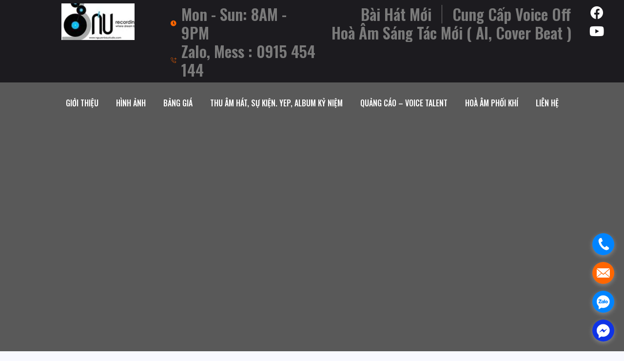

--- FILE ---
content_type: text/html; charset=UTF-8
request_url: https://phongthuambaustudio.com/beat-van-q-v2-co-demo-youtube/
body_size: 101365
content:
<!DOCTYPE html>
<html dir="ltr" lang="en-US" prefix="og: https://ogp.me/ns#">
<head>
<meta charset="UTF-8">
<meta name="viewport" content="width=device-width, initial-scale=1">
	<link rel="profile" href="https://gmpg.org/xfn/11"> 
	<title>BEAT Karaoke VẦN Q v2- CÓ DEMO YOUTUBE - Phòng Thu Âm Chuyên Nghiệp Nguyễn Báu - Từ 2009</title><style id="perfmatters-used-css">address,blockquote,body,dd,dl,dt,fieldset,figure,h1,h2,h3,h4,h5,h6,hr,html,iframe,legend,li,ol,p,pre,textarea,ul{border:0;font-size:100%;font-style:inherit;font-weight:inherit;margin:0;outline:0;padding:0;vertical-align:baseline;}html{-webkit-text-size-adjust:100%;-ms-text-size-adjust:100%;}body{margin:0;}main,nav{display:block;}a{background-color:transparent;}a:active{outline:0;}a,a:focus,a:hover,a:visited{text-decoration:none;}b,strong{font-weight:700;}img{border:0;}figure{margin:0;}button,input,optgroup,select,textarea{color:inherit;font:inherit;margin:0;}button{overflow:visible;}button,select{text-transform:none;}button,html input[type=button],input[type=reset],input[type=submit]{-webkit-appearance:button;cursor:pointer;}button[disabled],html input[disabled]{cursor:default;}button::-moz-focus-inner,input::-moz-focus-inner{border:0;padding:0;}input{line-height:normal;}input[type=checkbox],input[type=radio]{box-sizing:border-box;padding:0;}input[type=number]::-webkit-inner-spin-button,input[type=number]::-webkit-outer-spin-button{height:auto;}input[type=search]{-webkit-appearance:textfield;box-sizing:content-box;}input[type=search]::-webkit-search-cancel-button,input[type=search]::-webkit-search-decoration{-webkit-appearance:none;}.ast-container{max-width:100%;}.ast-container,.ast-container-fluid{margin-left:auto;margin-right:auto;padding-left:20px;padding-right:20px;}.ast-container-fluid::after,.ast-container::after{content:"";display:table;clear:both;}h1,h2,h3,h4,h5,h6{clear:both;}.entry-content h1,h1{color:#808285;font-size:2em;line-height:1.2;}.entry-content h2,h2{color:#808285;font-size:1.7em;line-height:1.3;}.entry-content h3,h3{color:#808285;font-size:1.5em;line-height:1.4;}.entry-content h4,h4{color:#808285;line-height:1.5;font-size:1.3em;}html{box-sizing:border-box;}*,:after,:before{box-sizing:inherit;}body{color:#808285;background:#fff;font-style:normal;}ol,ul{margin:0 0 1.5em 3em;}ul{list-style:disc;}li>ol,li>ul{margin-bottom:0;margin-left:1.5em;}b,strong{font-weight:700;}cite,dfn,em,i{font-style:italic;}img{height:auto;max-width:100%;}.ast-button,.button,button,input,select,textarea{color:#808285;font-weight:400;font-size:100%;margin:0;vertical-align:baseline;}button,input{line-height:normal;}.ast-button,.button,button,input[type=button],input[type=reset],input[type=submit]{border:1px solid;border-color:#eaeaea;border-radius:2px;background:#e6e6e6;padding:.6em 1em .4em;color:#fff;}.ast-button:focus,.ast-button:hover,.button:focus,.button:hover,button:focus,button:hover,input[type=button]:focus,input[type=button]:hover,input[type=reset]:focus,input[type=reset]:hover,input[type=submit]:focus,input[type=submit]:hover{color:#fff;border-color:#eaeaea;}.ast-button:active,.ast-button:focus,.button:active,.button:focus,button:active,button:focus,input[type=button]:active,input[type=button]:focus,input[type=reset]:active,input[type=reset]:focus,input[type=submit]:active,input[type=submit]:focus{border-color:#eaeaea;outline:0;}input[type=email],input[type=password],input[type=search],input[type=tel],input[type=text],input[type=url],textarea{color:#666;border:1px solid #ccc;border-radius:2px;-webkit-appearance:none;}input[type=email]:focus,input[type=password]:focus,input[type=search]:focus,input[type=tel]:focus,input[type=text]:focus,input[type=url]:focus,textarea:focus{color:#111;}a{color:#4169e1;}a:focus,a:hover{color:#191970;}a:focus{outline:thin dotted;}a:hover{outline:0;}.screen-reader-text{border:0;clip:rect(1px,1px,1px,1px);height:1px;margin:-1px;overflow:hidden;padding:0;position:absolute;width:1px;word-wrap:normal !important;}.screen-reader-text:focus{background-color:#f1f1f1;border-radius:2px;box-shadow:0 0 2px 2px rgba(0,0,0,.6);clip:auto !important;color:#21759b;display:block;font-size:12.25px;font-size:.875rem;height:auto;left:5px;line-height:normal;padding:15px 23px 14px;text-decoration:none;top:5px;width:auto;z-index:100000;}#primary:after,#primary:before,#secondary:after,#secondary:before,.ast-container:after,.ast-container:before,.ast-row:after,.ast-row:before,.clear:after,.clear:before,.sidebar-main:after,.sidebar-main:before,.site-content:after,.site-content:before,.site-footer:after,.site-footer:before,.site-header:after,.site-header:before,.site-main:after,.site-main:before{content:"";display:table;}#primary:after,#secondary:after,.ast-container:after,.ast-row:after,.clear:after,.sidebar-main:after,.site-content:after,.site-footer:after,.site-header:after,.site-main:after{clear:both;}embed,iframe,object{max-width:100%;}::selection{color:#fff;background:#0274be;}body{-webkit-font-smoothing:antialiased;-moz-osx-font-smoothing:grayscale;}body:not(.logged-in){position:relative;}#page{position:relative;}a,a:focus{text-decoration:none;}.secondary a *,.site-footer a *,.site-header a *,a{transition:all .2s linear;}img{vertical-align:middle;}.entry-content h1,.entry-content h2,.entry-content h3,.entry-content h4,.entry-content h5,.entry-content h6{margin-bottom:20px;}p{margin-bottom:1.75em;}.ast-button,.button,input[type=button],input[type=submit]{border-radius:0;padding:18px 30px;border:0;box-shadow:none;text-shadow:none;}.ast-button:hover,.button:hover,input[type=button]:hover,input[type=submit]:hover{box-shadow:none;}.ast-button:active,.ast-button:focus,.button:active,.button:focus,input[type=button]:active,input[type=button]:focus,input[type=submit]:active,input[type=submit]:focus{box-shadow:none;}.site .skip-link{background-color:#f1f1f1;box-shadow:0 0 1px 1px rgba(0,0,0,.2);color:#21759b;display:block;font-family:Montserrat,"Helvetica Neue",sans-serif;font-size:14px;font-weight:700;left:-9999em;outline:0;padding:15px 23px 14px;text-decoration:none;text-transform:none;top:-9999em;}.site .skip-link:focus{clip:auto;height:auto;left:6px;top:7px;width:auto;z-index:100000;outline:thin dotted;}input,select{line-height:1;}.ast-button,.ast-custom-button,body,button,input[type=button],input[type=submit],textarea{line-height:1.8571428571429;}.ast-single-post .entry-title,.ast-single-post .entry-title a{line-height:1.2;}.entry-title,.entry-title a{font-weight:400;}body{background-color:#fff;}#page{display:block;}#primary,#secondary{display:block;position:relative;float:left;width:100%;}#primary{margin:4em 0;}.ast-separate-container{background-color:#f5f5f5;}.ast-separate-container #primary{padding:4em 0;margin:0;border:0;}.ast-separate-container .ast-article-post,.ast-separate-container .ast-article-single:not(.ast-related-post){background-color:#fff;}.ast-separate-container .ast-article-post,.ast-separate-container .ast-article-single{border-bottom:1px solid #eee;margin:0;padding:5.34em 6.67em;}.ast-separate-container .ast-article-single{border-bottom:0;}@media (max-width:1200px){.ast-separate-container .ast-article-post,.ast-separate-container .ast-article-single{margin:0;padding:3.34em 2.4em;}}@media (min-width:993px){.ast-separate-container #primary,.ast-separate-container.ast-left-sidebar #primary,.ast-separate-container.ast-right-sidebar #primary{margin:4em 0;padding:0;}.ast-left-sidebar #primary{padding-left:60px;}}@media (max-width:992px){.ast-separate-container #primary,.ast-separate-container.ast-left-sidebar #primary,.ast-separate-container.ast-right-sidebar #primary{padding-left:0;padding-right:0;}.ast-left-sidebar #primary{padding-left:30px;}}.site-main .comment-navigation,.site-main .post-navigation,.site-main .posts-navigation{margin:0 0 1.5em;overflow:hidden;}.comment-navigation .nav-next,.comment-navigation .nav-previous,.post-navigation .nav-next,.post-navigation .nav-previous,.posts-navigation .nav-next,.posts-navigation .nav-previous{width:50%;display:inline-block;}.comment-navigation .nav-next,.post-navigation .nav-next,.posts-navigation .nav-next{text-align:right;}.post-navigation a{background:0 0;font-size:16px;font-size:1.06666rem;padding:0 1.5em;height:2.33333em;line-height:calc(2.33333em - 3px);}.hentry{margin:0 0 1.5em;}.entry-content>:last-child,.entry-summary>:last-child,.page-content>:last-child{margin-bottom:0;}.blocks-gallery-grid,.wp-block-gallery{margin:0;}body{overflow-x:hidden;}.widget{margin:0 0 2.8em 0;}.widget:last-child{margin-bottom:0;}.widget ul{margin:0;list-style-type:none;}input[type=email],input[type=number],input[type=password],input[type=reset],input[type=search],input[type=tel],input[type=text],input[type=url],select,textarea{color:#666;padding:.75em;height:auto;border-width:1px;border-style:solid;border-color:#eaeaea;border-radius:2px;background:#fafafa;box-shadow:none;box-sizing:border-box;transition:all .2s linear;}input[type=email]:focus,input[type=password]:focus,input[type=reset]:focus,input[type=search]:focus,input[type=tel]:focus,input[type=text]:focus,input[type=url]:focus,select:focus,textarea:focus{background-color:#fff;border-color:#eaeaea;box-shadow:none;}input[type=button],input[type=button]:focus,input[type=button]:hover,input[type=reset],input[type=reset]:focus,input[type=reset]:hover,input[type=submit],input[type=submit]:focus,input[type=submit]:hover{box-shadow:none;}input[type=search]:focus{outline:thin dotted;}input[type=range]{-webkit-appearance:none;width:100%;margin:5.7px 0;padding:0;border:none;}input[type=range]:focus{outline:0;}input[type=range]::-webkit-slider-runnable-track{width:100%;height:8.6px;cursor:pointer;box-shadow:2.6px 2.6px .4px #ccc,0 0 2.6px #d9d9d9;background:rgba(255,255,255,.2);border-radius:13.6px;border:0 solid #fff;}input[type=range]::-webkit-slider-thumb{box-shadow:0 0 0 rgba(255,221,0,.37),0 0 0 rgba(255,224,26,.37);border:7.9px solid #0274be;height:20px;width:20px;border-radius:50px;background:#0274be;cursor:pointer;-webkit-appearance:none;margin-top:-5.7px;}input[type=range]:focus::-webkit-slider-runnable-track{background:rgba(255,255,255,.2);}input[type=range]::-moz-range-track{width:100%;height:8.6px;cursor:pointer;box-shadow:2.6px 2.6px .4px #ccc,0 0 2.6px #d9d9d9;background:rgba(255,255,255,.2);border-radius:13.6px;border:0 solid #fff;}input[type=range]::-moz-range-thumb{box-shadow:0 0 0 rgba(255,221,0,.37),0 0 0 rgba(255,224,26,.37);border:7.9px solid #0274be;height:20px;width:20px;border-radius:50px;background:#0274be;cursor:pointer;}input[type=range]::-ms-track{width:100%;height:8.6px;cursor:pointer;background:0 0;border-color:transparent;color:transparent;}input[type=range]::-ms-fill-lower{background:rgba(199,199,199,.2);border:0 solid #fff;border-radius:27.2px;box-shadow:2.6px 2.6px .4px #ccc,0 0 2.6px #d9d9d9;}input[type=range]::-ms-fill-upper{background:rgba(255,255,255,.2);border:0 solid #fff;border-radius:27.2px;box-shadow:2.6px 2.6px .4px #ccc,0 0 2.6px #d9d9d9;}input[type=range]::-ms-thumb{box-shadow:0 0 0 rgba(255,221,0,.37),0 0 0 rgba(255,224,26,.37);border:7.9px solid #0274be;height:20px;height:8.6px;width:20px;border-radius:50px;background:#0274be;cursor:pointer;}input[type=range]:focus::-ms-fill-lower{background:rgba(255,255,255,.2);}input[type=range]:focus::-ms-fill-upper{background:rgba(255,255,255,.2);}input[type=color]{border:none;width:100px;padding:0;height:30px;cursor:pointer;}input[type=color]::-webkit-color-swatch-wrapper{padding:0;border:none;}input[type=color]::-webkit-color-swatch{border:none;}.entry-header{margin-bottom:1em;word-wrap:break-word;}.entry-content{word-wrap:break-word;}.entry-content p{margin-bottom:1.6em;}.entry-title{margin-bottom:.2em;}.single .entry-header{margin-bottom:2em;}.single .post-navigation{margin:0;padding:2em 0 0;border-top:1px solid #eee;}@media (max-width:768px){.single .post-navigation{padding-top:1.5em;}}.single .post-navigation a{margin:2px;display:inline-block;text-align:center;color:#000;}@media (min-width:421px){.single .post-navigation .nav-links{-js-display:flex;display:flex;}.single .post-navigation .nav-next,.single .post-navigation .nav-previous{flex:auto;}}@media (max-width:420px){.single .post-navigation .ast-left-arrow,.single .post-navigation .ast-right-arrow{display:none;}.single .post-navigation .nav-next,.single .post-navigation .nav-previous{width:100%;}.single .post-navigation .nav-next a,.single .post-navigation .nav-previous a{width:100%;}.single .post-navigation .nav-previous{margin-bottom:1em;}}.single .entry-header .ast-single-post-order+.post-thumb img{margin-top:2em;margin-bottom:0;}.single .entry-header .post-thumb+.ast-single-post-order{margin-top:2em;}.single .entry-header .post-thumb img{margin-top:0;margin-bottom:0;}.ast-separate-container .post-navigation{border-top:0;padding-left:3.33333em;padding-right:3.33333em;}@media (max-width:420px){.ast-separate-container .post-navigation{padding-left:0;padding-right:0;}}@media (max-width:768px){.ast-separate-container .entry-header{margin-bottom:1em;}}.jeg-elementor-kit.jkit-mailchimp.style-inline .jkit-form-wrapper{display:-webkit-box;display:-ms-flexbox;display:flex;-ms-flex-wrap:wrap;flex-wrap:wrap;}.jeg-elementor-kit.jkit-mailchimp.style-inline .jkit-input-wrapper:not(.jkit-submit-input-holder){-webkit-box-flex:1;-ms-flex:1;flex:1;margin-right:30px;}.jeg-elementor-kit.jkit-mailchimp.style-inline .jkit-submit-input-holder{-ms-flex-item-align:end;align-self:flex-end;}.jeg-elementor-kit.jkit-mailchimp .jkit-form-group{margin:0;}.jeg-elementor-kit.jkit-mailchimp .jkit-input-group{position:relative;display:-webkit-box;display:-ms-flexbox;display:flex;-ms-flex-wrap:wrap;flex-wrap:wrap;-webkit-box-align:stretch;-ms-flex-align:stretch;align-items:stretch;width:100%;}.jeg-elementor-kit.jkit-mailchimp .jkit-form-control{position:relative;-webkit-box-flex:1;-ms-flex:1 1 auto;flex:1 1 auto;width:1%;display:block;height:auto;min-height:42px;padding:.375rem .75rem;font-size:1rem;font-weight:400;line-height:1.5;color:#495057;background-color:#fff;background-clip:padding-box;border:1px solid var(--jkit-form-border-color);border-radius:0 5px 5px 0;-webkit-transition:border-color .15s ease-in-out,box-shadow .15s ease-in-out;-webkit-transition:border-color .15s ease-in-out,-webkit-box-shadow .15s ease-in-out;transition:border-color .15s ease-in-out,-webkit-box-shadow .15s ease-in-out;transition:border-color .15s ease-in-out,box-shadow .15s ease-in-out;transition:border-color .15s ease-in-out,box-shadow .15s ease-in-out,-webkit-box-shadow .15s ease-in-out;}.jeg-elementor-kit.jkit-mailchimp .jkit-mailchimp-submit{padding:8px 20px 8px 20px;color:var(--jkit-txt-alt-color);width:100%;position:relative;z-index:1;font-size:16px;border-style:solid;border-width:0;background-color:var(--jkit-btn-bg-color);-webkit-box-shadow:none;box-shadow:none;border-radius:5px;margin-top:0;margin-bottom:0;line-height:26px;}.jeg-elementor-kit.jkit-mailchimp .jkit-mailchimp-submit>i,.jeg-elementor-kit.jkit-mailchimp .jkit-mailchimp-submit>svg{margin-right:10px;}.jeg-elementor-kit.jkit-mailchimp .jkit-mailchimp-submit:hover{background-color:var(--jkit-btn-bg-hover-color);}.jeg-elementor-kit.jkit-mailchimp .jkit-mailchimp-message{display:none;padding:10px 15px;margin-bottom:10px;border-radius:5px;}@-webkit-keyframes slide-from-left{0%{left:0;}100%{left:101%;}}@keyframes slide-from-left{0%{left:0;}100%{left:101%;}}@-webkit-keyframes slide-from-right{0%{left:0;}100%{left:-101%;}}@keyframes slide-from-right{0%{left:0;}100%{left:-101%;}}@-webkit-keyframes slide-from-left-reverse{0%{left:-101%;}100%{left:0;}}@keyframes slide-from-left-reverse{0%{left:-101%;}100%{left:0;}}@-webkit-keyframes slide-from-right-reverse{0%{left:101%;}100%{left:0;}}@keyframes slide-from-right-reverse{0%{left:101%;}100%{left:0;}}@-webkit-keyframes jkit-fadeinup{from{opacity:0;-webkit-transform:translate3d(0,30px,0);transform:translate3d(0,30px,0);}to{opacity:1;-webkit-transform:none;transform:none;}}@keyframes jkit-fadeinup{from{opacity:0;-webkit-transform:translate3d(0,30px,0);transform:translate3d(0,30px,0);}to{opacity:1;-webkit-transform:none;transform:none;}}@-webkit-keyframes jkit-scrolling-vertical{0%{-webkit-transform:translateY(0);transform:translateY(0);opacity:1;}49%{-webkit-transform:translateY(100%);transform:translateY(100%);opacity:0;}50%{-webkit-transform:translateY(-100%);transform:translateY(-100%);opacity:0;}100%{-webkit-transform:translateY(0);transform:translateY(0);opacity:1;}}@keyframes jkit-scrolling-vertical{0%{-webkit-transform:translateY(0);transform:translateY(0);opacity:1;}49%{-webkit-transform:translateY(100%);transform:translateY(100%);opacity:0;}50%{-webkit-transform:translateY(-100%);transform:translateY(-100%);opacity:0;}100%{-webkit-transform:translateY(0);transform:translateY(0);opacity:1;}}@-webkit-keyframes jkit-animated-dash{0%{stroke-dasharray:0 1500;}15%{stroke-dasharray:1500 1500;}85%{opacity:1;}90%{stroke-dasharray:1500 1500;opacity:0;}100%{stroke-dasharray:0 1500;opacity:0;}}@keyframes jkit-animated-dash{0%{stroke-dasharray:0 1500;}15%{stroke-dasharray:1500 1500;}85%{opacity:1;}90%{stroke-dasharray:1500 1500;opacity:0;}100%{stroke-dasharray:0 1500;opacity:0;}}@-webkit-keyframes jkit-animated-pulse{0%{-webkit-transform:translateY(-50%) scale(1);transform:translateY(-50%) scale(1);opacity:1;}40%{-webkit-transform:translateY(-50%) scale(.9);transform:translateY(-50%) scale(.9);opacity:0;}100%{-webkit-transform:translateY(-50%) scale(0);transform:translateY(-50%) scale(0);opacity:0;}}@keyframes jkit-animated-pulse{0%{-webkit-transform:translateY(-50%) scale(1);transform:translateY(-50%) scale(1);opacity:1;}40%{-webkit-transform:translateY(-50%) scale(.9);transform:translateY(-50%) scale(.9);opacity:0;}100%{-webkit-transform:translateY(-50%) scale(0);transform:translateY(-50%) scale(0);opacity:0;}}@-webkit-keyframes jkit-animated-swirl-in{0%{opacity:0;-webkit-transform:translateZ(-20px) rotateX(90deg);transform:translateZ(-20px) rotateX(90deg);}60%{opacity:1;-webkit-transform:translateZ(-20px) rotateX(-10deg);transform:translateZ(-20px) rotateX(-10deg);}100%{opacity:1;-webkit-transform:translateZ(-20px) rotateX(0);transform:translateZ(-20px) rotateX(0);}}@keyframes jkit-animated-swirl-in{0%{opacity:0;-webkit-transform:translateZ(-20px) rotateX(90deg);transform:translateZ(-20px) rotateX(90deg);}60%{opacity:1;-webkit-transform:translateZ(-20px) rotateX(-10deg);transform:translateZ(-20px) rotateX(-10deg);}100%{opacity:1;-webkit-transform:translateZ(-20px) rotateX(0);transform:translateZ(-20px) rotateX(0);}}@-webkit-keyframes jkit-animated-blinds-in{0%{-webkit-transform:rotateY(180deg);transform:rotateY(180deg);}100%{-webkit-transform:rotateY(0);transform:rotateY(0);}}@keyframes jkit-animated-blinds-in{0%{-webkit-transform:rotateY(180deg);transform:rotateY(180deg);}100%{-webkit-transform:rotateY(0);transform:rotateY(0);}}@-webkit-keyframes jkit-animated-wave-up{0%{-webkit-transform:scale(0);transform:scale(0);opacity:0;}60%{-webkit-transform:scale(1.2);transform:scale(1.2);opacity:1;}100%{-webkit-transform:scale(1);transform:scale(1);opacity:1;}}@keyframes jkit-animated-wave-up{0%{-webkit-transform:scale(0);transform:scale(0);opacity:0;}60%{-webkit-transform:scale(1.2);transform:scale(1.2);opacity:1;}100%{-webkit-transform:scale(1);transform:scale(1);opacity:1;}}@-webkit-keyframes jkit-animated-flip-in{0%{-webkit-transform:rotateX(180deg);transform:rotateX(180deg);opacity:0;}35%{-webkit-transform:rotateX(120deg);transform:rotateX(120deg);opacity:0;}65%{opacity:0;}100%{-webkit-transform:rotateX(360deg);transform:rotateX(360deg);opacity:1;}}@keyframes jkit-animated-flip-in{0%{-webkit-transform:rotateX(180deg);transform:rotateX(180deg);opacity:0;}35%{-webkit-transform:rotateX(120deg);transform:rotateX(120deg);opacity:0;}65%{opacity:0;}100%{-webkit-transform:rotateX(360deg);transform:rotateX(360deg);opacity:1;}}@-webkit-keyframes jkit-animated-flip-out{0%{-webkit-transform:rotateX(0);transform:rotateX(0);opacity:1;}35%{-webkit-transform:rotateX(-40deg);transform:rotateX(-40deg);opacity:0;}65%{opacity:0;}100%{-webkit-transform:rotateX(180deg);transform:rotateX(180deg);opacity:0;}}@keyframes jkit-animated-flip-out{0%{-webkit-transform:rotateX(0);transform:rotateX(0);opacity:1;}35%{-webkit-transform:rotateX(-40deg);transform:rotateX(-40deg);opacity:0;}65%{opacity:0;}100%{-webkit-transform:rotateX(180deg);transform:rotateX(180deg);opacity:0;}}@-webkit-keyframes jkit-animated-drop-in-in{0%{opacity:0;-webkit-transform:translateZ(100px);transform:translateZ(100px);}100%{opacity:1;-webkit-transform:translateZ(0);transform:translateZ(0);}}@keyframes jkit-animated-drop-in-in{0%{opacity:0;-webkit-transform:translateZ(100px);transform:translateZ(100px);}100%{opacity:1;-webkit-transform:translateZ(0);transform:translateZ(0);}}@-webkit-keyframes jkit-animated-drop-in-out{0%{opacity:1;-webkit-transform:translateZ(0);transform:translateZ(0);}100%{opacity:0;-webkit-transform:translateZ(-100px);transform:translateZ(-100px);}}@keyframes jkit-animated-drop-in-out{0%{opacity:1;-webkit-transform:translateZ(0);transform:translateZ(0);}100%{opacity:0;-webkit-transform:translateZ(-100px);transform:translateZ(-100px);}}@-webkit-keyframes jkit-animated-slide-right-in{0%{opacity:0;-webkit-transform:translateX(-100%);transform:translateX(-100%);}60%{opacity:1;-webkit-transform:translateX(10%);transform:translateX(10%);}100%{opacity:1;-webkit-transform:translateX(0);transform:translateX(0);}}@keyframes jkit-animated-slide-right-in{0%{opacity:0;-webkit-transform:translateX(-100%);transform:translateX(-100%);}60%{opacity:1;-webkit-transform:translateX(10%);transform:translateX(10%);}100%{opacity:1;-webkit-transform:translateX(0);transform:translateX(0);}}@-webkit-keyframes jkit-animated-slide-right-out{0%{opacity:1;-webkit-transform:translateX(0);transform:translateX(0);}60%{opacity:0;-webkit-transform:translateX(110%);transform:translateX(110%);}100%{opacity:0;-webkit-transform:translateX(100%);transform:translateX(100%);}}@keyframes jkit-animated-slide-right-out{0%{opacity:1;-webkit-transform:translateX(0);transform:translateX(0);}60%{opacity:0;-webkit-transform:translateX(110%);transform:translateX(110%);}100%{opacity:0;-webkit-transform:translateX(100%);transform:translateX(100%);}}@-webkit-keyframes jkit-animated-slide-left-in{0%{opacity:0;-webkit-transform:translateX(100%);transform:translateX(100%);}60%{opacity:1;-webkit-transform:translateX(-10%);transform:translateX(-10%);}100%{opacity:1;-webkit-transform:translateX(0);transform:translateX(0);}}@keyframes jkit-animated-slide-left-in{0%{opacity:0;-webkit-transform:translateX(100%);transform:translateX(100%);}60%{opacity:1;-webkit-transform:translateX(-10%);transform:translateX(-10%);}100%{opacity:1;-webkit-transform:translateX(0);transform:translateX(0);}}@-webkit-keyframes jkit-animated-slide-left-out{0%{opacity:1;-webkit-transform:translateX(0);transform:translateX(0);}60%{opacity:0;-webkit-transform:translateX(-110%);transform:translateX(-110%);}100%{opacity:0;-webkit-transform:translateX(-100%);transform:translateX(-100%);}}@keyframes jkit-animated-slide-left-out{0%{opacity:1;-webkit-transform:translateX(0);transform:translateX(0);}60%{opacity:0;-webkit-transform:translateX(-110%);transform:translateX(-110%);}100%{opacity:0;-webkit-transform:translateX(-100%);transform:translateX(-100%);}}@-webkit-keyframes jkit-animated-slide-up-in{0%{opacity:0;-webkit-transform:translateY(100%);transform:translateY(100%);}60%{opacity:1;-webkit-transform:translateY(-20%);transform:translateY(-20%);}100%{opacity:1;-webkit-transform:translateY(0);transform:translateY(0);}}@keyframes jkit-animated-slide-up-in{0%{opacity:0;-webkit-transform:translateY(100%);transform:translateY(100%);}60%{opacity:1;-webkit-transform:translateY(-20%);transform:translateY(-20%);}100%{opacity:1;-webkit-transform:translateY(0);transform:translateY(0);}}@-webkit-keyframes jkit-animated-slide-up-out{0%{opacity:1;-webkit-transform:translateY(0);transform:translateY(0);}60%{opacity:0;-webkit-transform:translateY(-120%);transform:translateY(-120%);}100%{opacity:0;-webkit-transform:translateY(-100%);transform:translateY(-100%);}}@keyframes jkit-animated-slide-up-out{0%{opacity:1;-webkit-transform:translateY(0);transform:translateY(0);}60%{opacity:0;-webkit-transform:translateY(-120%);transform:translateY(-120%);}100%{opacity:0;-webkit-transform:translateY(-100%);transform:translateY(-100%);}}@-webkit-keyframes jkit-animated-slide-down-in{0%{opacity:0;-webkit-transform:translateY(-100%);transform:translateY(-100%);}60%{opacity:1;-webkit-transform:translateY(20%);transform:translateY(20%);}100%{opacity:1;-webkit-transform:translateY(0);transform:translateY(0);}}@keyframes jkit-animated-slide-down-in{0%{opacity:0;-webkit-transform:translateY(-100%);transform:translateY(-100%);}60%{opacity:1;-webkit-transform:translateY(20%);transform:translateY(20%);}100%{opacity:1;-webkit-transform:translateY(0);transform:translateY(0);}}@-webkit-keyframes jkit-animated-slide-down-out{0%{opacity:1;-webkit-transform:translateY(0);transform:translateY(0);}60%{opacity:0;-webkit-transform:translateY(120%);transform:translateY(120%);}100%{opacity:0;-webkit-transform:translateY(100%);transform:translateY(100%);}}@keyframes jkit-animated-slide-down-out{0%{opacity:1;-webkit-transform:translateY(0);transform:translateY(0);}60%{opacity:0;-webkit-transform:translateY(120%);transform:translateY(120%);}100%{opacity:0;-webkit-transform:translateY(100%);transform:translateY(100%);}}@-webkit-keyframes jkit-animated-bounce-in{0%,20%,40%,60%,80%,to{-webkit-animation-timing-function:cubic-bezier(.215,.61,.355,1);animation-timing-function:cubic-bezier(.215,.61,.355,1);}0%{opacity:0;-webkit-transform:scale3d(.3,.3,.3);transform:scale3d(.3,.3,.3);}20%{-webkit-transform:scale3d(1.1,1.1,1.1);transform:scale3d(1.1,1.1,1.1);}40%{-webkit-transform:scale3d(.9,.9,.9);transform:scale3d(.9,.9,.9);}60%{opacity:1;-webkit-transform:scale3d(1.03,1.03,1.03);transform:scale3d(1.03,1.03,1.03);}80%{-webkit-transform:scale3d(.97,.97,.97);transform:scale3d(.97,.97,.97);}to{opacity:1;-webkit-transform:scaleX(1);transform:scaleX(1);}}@keyframes jkit-animated-bounce-in{0%,20%,40%,60%,80%,to{-webkit-animation-timing-function:cubic-bezier(.215,.61,.355,1);animation-timing-function:cubic-bezier(.215,.61,.355,1);}0%{opacity:0;-webkit-transform:scale3d(.3,.3,.3);transform:scale3d(.3,.3,.3);}20%{-webkit-transform:scale3d(1.1,1.1,1.1);transform:scale3d(1.1,1.1,1.1);}40%{-webkit-transform:scale3d(.9,.9,.9);transform:scale3d(.9,.9,.9);}60%{opacity:1;-webkit-transform:scale3d(1.03,1.03,1.03);transform:scale3d(1.03,1.03,1.03);}80%{-webkit-transform:scale3d(.97,.97,.97);transform:scale3d(.97,.97,.97);}to{opacity:1;-webkit-transform:scaleX(1);transform:scaleX(1);}}@-webkit-keyframes jkit-animated-bounce-out{20%{-webkit-transform:scale3d(.9,.9,.9);transform:scale3d(.9,.9,.9);}50%,55%{opacity:0;-webkit-transform:scale3d(1.1,1.1,1.1);transform:scale3d(1.1,1.1,1.1);}to{opacity:0;-webkit-transform:scale3d(.3,.3,.3);transform:scale3d(.3,.3,.3);}}@keyframes jkit-animated-bounce-out{20%{-webkit-transform:scale3d(.9,.9,.9);transform:scale3d(.9,.9,.9);}50%,55%{opacity:0;-webkit-transform:scale3d(1.1,1.1,1.1);transform:scale3d(1.1,1.1,1.1);}to{opacity:0;-webkit-transform:scale3d(.3,.3,.3);transform:scale3d(.3,.3,.3);}}@-webkit-keyframes jkit-animated-swing-in{20%{-webkit-transform:rotate(15deg);transform:rotate(15deg);}40%{-webkit-transform:rotate(-10deg);transform:rotate(-10deg);}60%{-webkit-transform:rotate(5deg);transform:rotate(5deg);}80%{-webkit-transform:rotate(-5deg);transform:rotate(-5deg);}to{-webkit-transform:rotate(0);transform:rotate(0);}}@keyframes jkit-animated-swing-in{20%{-webkit-transform:rotate(15deg);transform:rotate(15deg);}40%{-webkit-transform:rotate(-10deg);transform:rotate(-10deg);}60%{-webkit-transform:rotate(5deg);transform:rotate(5deg);}80%{-webkit-transform:rotate(-5deg);transform:rotate(-5deg);}to{-webkit-transform:rotate(0);transform:rotate(0);}}@-webkit-keyframes jkit-animated-swing-out{20%{-webkit-transform:rotate(0);transform:rotate(0);}40%{-webkit-transform:rotate(-5deg);transform:rotate(-5deg);}60%{-webkit-transform:rotate(10deg);transform:rotate(10deg);}80%{-webkit-transform:rotate(-15deg);transform:rotate(-15deg);}to{-webkit-transform:rotate(15deg);transform:rotate(15deg);}}@keyframes jkit-animated-swing-out{20%{-webkit-transform:rotate(0);transform:rotate(0);}40%{-webkit-transform:rotate(-5deg);transform:rotate(-5deg);}60%{-webkit-transform:rotate(10deg);transform:rotate(10deg);}80%{-webkit-transform:rotate(-15deg);transform:rotate(-15deg);}to{-webkit-transform:rotate(15deg);transform:rotate(15deg);}}@-webkit-keyframes jkit-animated-rubber-band-in{0%{-webkit-transform:scaleX(1);transform:scaleX(1);}30%{-webkit-transform:scale3d(1.25,.75,1);transform:scale3d(1.25,.75,1);}40%{-webkit-transform:scale3d(.75,1.25,1);transform:scale3d(.75,1.25,1);}50%{-webkit-transform:scale3d(1.15,.85,1);transform:scale3d(1.15,.85,1);}65%{-webkit-transform:scale3d(.95,1.05,1);transform:scale3d(.95,1.05,1);}75%{-webkit-transform:scale3d(1.05,.95,1);transform:scale3d(1.05,.95,1);}to{-webkit-transform:scaleX(1);transform:scaleX(1);}}@keyframes jkit-animated-rubber-band-in{0%{-webkit-transform:scaleX(1);transform:scaleX(1);}30%{-webkit-transform:scale3d(1.25,.75,1);transform:scale3d(1.25,.75,1);}40%{-webkit-transform:scale3d(.75,1.25,1);transform:scale3d(.75,1.25,1);}50%{-webkit-transform:scale3d(1.15,.85,1);transform:scale3d(1.15,.85,1);}65%{-webkit-transform:scale3d(.95,1.05,1);transform:scale3d(.95,1.05,1);}75%{-webkit-transform:scale3d(1.05,.95,1);transform:scale3d(1.05,.95,1);}to{-webkit-transform:scaleX(1);transform:scaleX(1);}}@-webkit-keyframes jkit-animated-rubber-band-out{0%{-webkit-transform:scaleX(1);transform:scaleX(1);}30%{-webkit-transform:scale3d(1.05,.95,1);transform:scale3d(1.05,.95,1);}40%{-webkit-transform:scale3d(.95,1.05,1);transform:scale3d(.95,1.05,1);}50%{-webkit-transform:scale3d(1.15,.85,1);transform:scale3d(1.15,.85,1);}65%{-webkit-transform:scale3d(.75,1.25,1);transform:scale3d(.75,1.25,1);}75%{-webkit-transform:scale3d(1.25,.75,1);transform:scale3d(1.25,.75,1);}to{-webkit-transform:scaleX(1);transform:scaleX(1);}}@keyframes jkit-animated-rubber-band-out{0%{-webkit-transform:scaleX(1);transform:scaleX(1);}30%{-webkit-transform:scale3d(1.05,.95,1);transform:scale3d(1.05,.95,1);}40%{-webkit-transform:scale3d(.95,1.05,1);transform:scale3d(.95,1.05,1);}50%{-webkit-transform:scale3d(1.15,.85,1);transform:scale3d(1.15,.85,1);}65%{-webkit-transform:scale3d(.75,1.25,1);transform:scale3d(.75,1.25,1);}75%{-webkit-transform:scale3d(1.25,.75,1);transform:scale3d(1.25,.75,1);}to{-webkit-transform:scaleX(1);transform:scaleX(1);}}@-webkit-keyframes jkit-ripple{70%{-webkit-box-shadow:0 0 0 15px currentColor;box-shadow:0 0 0 15px currentColor;opacity:0;}100%{-webkit-box-shadow:0 0 0 0 currentColor;box-shadow:0 0 0 0 currentColor;opacity:0;}}@keyframes jkit-ripple{70%{-webkit-box-shadow:0 0 0 15px currentColor;box-shadow:0 0 0 15px currentColor;opacity:0;}100%{-webkit-box-shadow:0 0 0 0 currentColor;box-shadow:0 0 0 0 currentColor;opacity:0;}}@-webkit-keyframes jkit-search-background{0%{opacity:0;-webkit-transform:scale(.04) translateY(300%);transform:scale(.04) translateY(300%);}40%{-webkit-transform:scale(.04) translateY(0);transform:scale(.04) translateY(0);-webkit-transition:ease-out;transition:ease-out;}40%{-webkit-transform:scale(.04) translateY(0);transform:scale(.04) translateY(0);}60%{opacity:1;-webkit-transform:scale(.02) translateY(0);transform:scale(.02) translateY(0);}61%{opacity:1;-webkit-transform:scale(.04) translateY(0);transform:scale(.04) translateY(0);}99.9%{opacity:1;height:0;padding-bottom:100%;border-radius:100%;}100%{opacity:1;-webkit-transform:scale(2) translateY(0);transform:scale(2) translateY(0);height:100%;padding-bottom:0;border-radius:0;}}@keyframes jkit-search-background{0%{opacity:0;-webkit-transform:scale(.04) translateY(300%);transform:scale(.04) translateY(300%);}40%{-webkit-transform:scale(.04) translateY(0);transform:scale(.04) translateY(0);-webkit-transition:ease-out;transition:ease-out;}40%{-webkit-transform:scale(.04) translateY(0);transform:scale(.04) translateY(0);}60%{opacity:1;-webkit-transform:scale(.02) translateY(0);transform:scale(.02) translateY(0);}61%{opacity:1;-webkit-transform:scale(.04) translateY(0);transform:scale(.04) translateY(0);}99.9%{opacity:1;height:0;padding-bottom:100%;border-radius:100%;}100%{opacity:1;-webkit-transform:scale(2) translateY(0);transform:scale(2) translateY(0);height:100%;padding-bottom:0;border-radius:0;}}.jkit-color-scheme{--jkit-bg-color:#fff;--jkit-border-color:#eaeaeb;--jkit-txt-color:#575a5f;--jkit-txt-h-color:#181d23;--jkit-txt-a-color:#0058e6;--jkit-txt-m-color:#96989b;--jkit-txt-alt-color:#fff;--jkit-form-border-color:#d5d5d7;--jkit-form-bg-color:transparent;--jkit-form-txt-color:#181d23;--jkit-btn-txt-color:#fff;--jkit-btn-bg-color:#0058e6;--jkit-btn-bg-hover-color:#0048bd;--jkit-selection-bg-color:#d8a600;--jkit-element-bg-color:#80b1ff;--jkit-element-darken-bg-color:#0058e6;--jkit-element-lighten-bg-color:#e6f0ff;--jkit-success-bg-color:#75ffd8;--jkit-success-border-color:#007f5b;--jkit-error-bg-color:#fcc;--jkit-error-border-color:#d60000;}.jeg-elementor-kit button:active,.jeg-elementor-kit button:hover{background:0 0;border:none;}.jeg-elementor-kit button:focus{outline:0;}.jeg-elementor-kit.jkit-nav-menu .jkit-hamburger-menu{position:relative;float:right;display:none;color:var(--jkit-txt-color);border:solid 1px var(--jkit-border-color);}.jeg-elementor-kit.jkit-nav-menu .jkit-menu-wrapper{z-index:1000;}.jeg-elementor-kit.jkit-nav-menu .jkit-menu-wrapper .jkit-nav-identity-panel .jkit-nav-site-title{display:none;}.jeg-elementor-kit.jkit-nav-menu .jkit-menu-wrapper .jkit-nav-identity-panel .jkit-nav-site-title .jkit-nav-logo{margin:5px 0 5px 0;padding:5px 5px 5px 5px;display:block;}.jeg-elementor-kit.jkit-nav-menu .jkit-menu-wrapper .jkit-nav-identity-panel .jkit-nav-site-title .jkit-nav-logo img{max-width:360px;height:auto;}@media screen and (max-width:1024px){.jeg-elementor-kit.jkit-nav-menu .jkit-menu-wrapper .jkit-nav-identity-panel .jkit-nav-site-title .jkit-nav-logo img{max-width:260px;}}@media screen and (max-width:768px){.jeg-elementor-kit.jkit-nav-menu .jkit-menu-wrapper .jkit-nav-identity-panel .jkit-nav-site-title .jkit-nav-logo img{max-width:240px;}}.jeg-elementor-kit.jkit-nav-menu .jkit-menu-wrapper .jkit-nav-identity-panel .jkit-close-menu{float:right;display:none;color:var(--jkit-txt-color);border:solid 1px var(--jkit-border-color);padding:8px 8px 8px 8px;margin:12px 12px 12px 12px;width:45px;border-radius:3px;position:relative;z-index:10;}.jeg-elementor-kit.jkit-nav-menu .jkit-menu-wrapper :not(.active) .jkit-menu,.jeg-elementor-kit.jkit-nav-menu .jkit-menu-wrapper :not(.active) .jkit-menu>li>a{display:-webkit-box;display:-ms-flexbox;display:flex;}.jeg-elementor-kit.jkit-nav-menu .jkit-menu-wrapper .jkit-menu{height:100%;padding-left:0;margin-bottom:0;list-style:none;margin-left:0;}.jeg-elementor-kit.jkit-nav-menu .jkit-menu-wrapper .jkit-menu>li{margin:0;padding:0;list-style:none;}.jeg-elementor-kit.jkit-nav-menu .jkit-menu-wrapper .jkit-menu>li>a{color:#707070;padding:0 15px 0 15px;font-size:15px;-webkit-transition:all .4s ease;transition:all .4s ease;text-transform:none;font-weight:500;letter-spacing:normal;height:100%;-webkit-box-align:center;-ms-flex-align:center;align-items:center;text-decoration:none;}.jeg-elementor-kit.jkit-nav-menu .jkit-menu-wrapper .jkit-menu li{position:relative;display:-webkit-box;display:-ms-flexbox;display:flex;}.jeg-elementor-kit.jkit-nav-menu .jkit-menu-wrapper .jkit-menu li a{padding:15px 15px 15px 15px;color:#000;font-size:14px;font-weight:400;width:100%;}.jeg-elementor-kit.jkit-nav-menu .jkit-menu-wrapper .jkit-menu li.menu-item-has-children .sub-menu{-webkit-box-shadow:0 10px 30px 0 rgba(45,45,45,.2);box-shadow:0 10px 30px 0 rgba(45,45,45,.2);background:var(--jkit-bg-color);position:absolute;max-height:none;margin:0;}.jeg-elementor-kit.jkit-nav-menu .jkit-menu-wrapper .jkit-menu li.menu-item-has-children:hover>.sub-menu{opacity:1;visibility:visible;}.jeg-elementor-kit.jkit-nav-menu .jkit-menu-wrapper .jkit-menu li.menu-item-has-children>a i,.jeg-elementor-kit.jkit-nav-menu .jkit-menu-wrapper .jkit-menu li.menu-item-has-children>a svg{margin-left:5px;}.jeg-elementor-kit.jkit-nav-menu .jkit-menu-wrapper .jkit-menu .sub-menu{border-radius:0;padding:0;list-style:none;-webkit-transition:all .4s ease;transition:all .4s ease;opacity:0;visibility:hidden;z-index:1000;top:100%;}.jeg-elementor-kit.jkit-nav-menu .jkit-menu-wrapper .jkit-menu .sub-menu>li>.sub-menu{left:100%;top:0;}@media screen and (max-width:1024px){.jeg-elementor-kit.jkit-nav-menu.break-point-tablet .jkit-hamburger-menu{display:block;}.jeg-elementor-kit.jkit-nav-menu.break-point-tablet .jkit-menu-wrapper{width:100%;width:100%;max-width:360px;border-radius:0;background-color:#f7f7f7;position:fixed;top:0;left:-110%;height:100% !important;-webkit-box-shadow:0 10px 30px 0 rgba(255,165,0,0);box-shadow:0 10px 30px 0 rgba(255,165,0,0);overflow-y:auto;overflow-x:hidden;padding-top:0;padding-left:0;padding-right:0;display:-webkit-box;display:-ms-flexbox;display:flex;-webkit-box-orient:vertical;-webkit-box-direction:reverse;-ms-flex-direction:column-reverse;flex-direction:column-reverse;-webkit-box-pack:end;-ms-flex-pack:end;justify-content:flex-end;-webkit-transition:left .6s cubic-bezier(.6,.1,.68,.53),width .6s;transition:left .6s cubic-bezier(.6,.1,.68,.53),width .6s;}.jeg-elementor-kit.jkit-nav-menu.break-point-tablet .jkit-menu-wrapper .jkit-menu-container{overflow-y:hidden;}.jeg-elementor-kit.jkit-nav-menu.break-point-tablet .jkit-menu-wrapper .jkit-nav-identity-panel{padding:10px 0 10px 0;display:block;position:relative;z-index:5;width:100%;}.jeg-elementor-kit.jkit-nav-menu.break-point-tablet .jkit-menu-wrapper .jkit-nav-identity-panel .jkit-nav-site-title{display:inline-block;}.jeg-elementor-kit.jkit-nav-menu.break-point-tablet .jkit-menu-wrapper .jkit-nav-identity-panel .jkit-close-menu{display:block;}.jeg-elementor-kit.jkit-nav-menu.break-point-tablet .jkit-menu-wrapper .jkit-menu{display:block !important;height:100%;overflow-y:auto;overflow-x:hidden;}.jeg-elementor-kit.jkit-nav-menu.break-point-tablet .jkit-menu-wrapper .jkit-menu li.menu-item-has-children>a i,.jeg-elementor-kit.jkit-nav-menu.break-point-tablet .jkit-menu-wrapper .jkit-menu li.menu-item-has-children>a svg{margin-left:auto;border:1px solid var(--jkit-border-color);border-radius:3px;}.jeg-elementor-kit.jkit-nav-menu.break-point-tablet .jkit-menu-wrapper .jkit-menu li.menu-item-has-children>a i{padding:4px 15px;}.jeg-elementor-kit.jkit-nav-menu.break-point-tablet .jkit-menu-wrapper .jkit-menu li.menu-item-has-children .sub-menu{position:inherit;-webkit-box-shadow:none;box-shadow:none;background:0 0;}.jeg-elementor-kit.jkit-nav-menu.break-point-tablet .jkit-menu-wrapper .jkit-menu li{display:block;width:100%;position:inherit;}.jeg-elementor-kit.jkit-nav-menu.break-point-tablet .jkit-menu-wrapper .jkit-menu li .sub-menu{display:none;max-height:2500px;opacity:0;visibility:hidden;-webkit-transition:max-height 5s ease-out;transition:max-height 5s ease-out;}.jeg-elementor-kit.jkit-nav-menu.break-point-tablet .jkit-menu-wrapper .jkit-menu li a{display:block !important;width:auto;}.jeg-elementor-kit.jkit-nav-menu.break-point-tablet .jkit-menu-wrapper .jkit-menu li a i,.jeg-elementor-kit.jkit-nav-menu.break-point-tablet .jkit-menu-wrapper .jkit-menu li a svg{float:right;}}@media screen and (min-width:1025px){.jeg-elementor-kit.jkit-nav-menu.break-point-tablet .jkit-menu-wrapper .jkit-menu-container{height:100%;}}.jeg-elementor-kit.jkit-video-button .jkit-video-popup-btn{display:inline-block;text-align:center;font-size:18px;background-color:var(--jkit-btn-bg-color);border-radius:50%;position:relative;z-index:6;-webkit-transition:all .4s ease;transition:all .4s ease;}.jeg-elementor-kit.jkit-video-button .jkit-video-popup-btn.glow-enable.hover-gradient>span:after,.jeg-elementor-kit.jkit-video-button .jkit-video-popup-btn.glow-enable.hover-gradient>span:before,.jeg-elementor-kit.jkit-video-button .jkit-video-popup-btn.glow-enable:not(.hover-gradient):after,.jeg-elementor-kit.jkit-video-button .jkit-video-popup-btn.glow-enable:not(.hover-gradient):before{content:" ";position:absolute;top:0;left:0;width:100%;height:100%;color:var(--jkit-element-bg-color);border-radius:50%;-webkit-box-shadow:0 0 0 0 currentColor;box-shadow:0 0 0 0 currentColor;-webkit-animation:jkit-ripple 3s infinite;animation:jkit-ripple 3s infinite;opacity:.6;z-index:-1;}.jeg-elementor-kit.jkit-video-button .jkit-video-popup-btn.glow-enable:after{-webkit-animation-delay:.3s;animation-delay:.3s;}.jeg-elementor-kit.jkit-video-button .jkit-video-popup-btn ::after,.jeg-elementor-kit.jkit-video-button .jkit-video-popup-btn ::before,.jeg-elementor-kit.jkit-video-button .jkit-video-popup-btn i,.jeg-elementor-kit.jkit-video-button .jkit-video-popup-btn span,.jeg-elementor-kit.jkit-video-button .jkit-video-popup-btn::after,.jeg-elementor-kit.jkit-video-button .jkit-video-popup-btn::before{-webkit-transition-duration:inherit;transition-duration:inherit;}.jeg-elementor-kit.jkit-video-button i,.jeg-elementor-kit.jkit-video-button span{color:var(--jkit-txt-alt-color);}:where(.wp-block-button__link){border-radius:9999px;box-shadow:none;padding:calc(.667em + 2px) calc(1.333em + 2px);text-decoration:none;}:root :where(.wp-block-button .wp-block-button__link.is-style-outline),:root :where(.wp-block-button.is-style-outline>.wp-block-button__link){border:2px solid;padding:.667em 1.333em;}:root :where(.wp-block-button .wp-block-button__link.is-style-outline:not(.has-text-color)),:root :where(.wp-block-button.is-style-outline>.wp-block-button__link:not(.has-text-color)){color:currentColor;}:root :where(.wp-block-button .wp-block-button__link.is-style-outline:not(.has-background)),:root :where(.wp-block-button.is-style-outline>.wp-block-button__link:not(.has-background)){background-color:initial;background-image:none;}:where(.wp-block-columns){margin-bottom:1.75em;}:where(.wp-block-columns.has-background){padding:1.25em 2.375em;}:where(.wp-block-post-comments input[type=submit]){border:none;}:where(.wp-block-cover-image:not(.has-text-color)),:where(.wp-block-cover:not(.has-text-color)){color:#fff;}:where(.wp-block-cover-image.is-light:not(.has-text-color)),:where(.wp-block-cover.is-light:not(.has-text-color)){color:#000;}:root :where(.wp-block-cover h1:not(.has-text-color)),:root :where(.wp-block-cover h2:not(.has-text-color)),:root :where(.wp-block-cover h3:not(.has-text-color)),:root :where(.wp-block-cover h4:not(.has-text-color)),:root :where(.wp-block-cover h5:not(.has-text-color)),:root :where(.wp-block-cover h6:not(.has-text-color)),:root :where(.wp-block-cover p:not(.has-text-color)){color:inherit;}.wp-block-embed{overflow-wrap:break-word;}.wp-block-embed :where(figcaption){margin-bottom:1em;margin-top:.5em;}.wp-block-embed iframe{max-width:100%;}.wp-block-embed__wrapper{position:relative;}:where(.wp-block-file){margin-bottom:1.5em;}:where(.wp-block-file__button){border-radius:2em;display:inline-block;padding:.5em 1em;}:where(.wp-block-file__button):is(a):active,:where(.wp-block-file__button):is(a):focus,:where(.wp-block-file__button):is(a):hover,:where(.wp-block-file__button):is(a):visited{box-shadow:none;color:#fff;opacity:.85;text-decoration:none;}.blocks-gallery-grid:not(.has-nested-images),.wp-block-gallery:not(.has-nested-images){display:flex;flex-wrap:wrap;list-style-type:none;margin:0;padding:0;}figure.wp-block-gallery.has-nested-images{align-items:normal;}.wp-block-gallery.has-nested-images figure.wp-block-image:not(#individual-image){margin:0;width:calc(50% - var(--wp--style--unstable-gallery-gap,16px) / 2);}.wp-block-gallery.has-nested-images figure.wp-block-image{box-sizing:border-box;display:flex;flex-direction:column;flex-grow:1;justify-content:center;max-width:100%;position:relative;}.wp-block-gallery.has-nested-images figure.wp-block-image>a,.wp-block-gallery.has-nested-images figure.wp-block-image>div{flex-direction:column;flex-grow:1;margin:0;}.wp-block-gallery.has-nested-images figure.wp-block-image img{display:block;height:auto;max-width:100% !important;width:auto;}.wp-block-gallery.has-nested-images figure.wp-block-image figcaption,.wp-block-gallery.has-nested-images figure.wp-block-image:has(figcaption):before{bottom:0;left:0;max-height:100%;position:absolute;right:0;}.wp-block-gallery.has-nested-images figure.wp-block-image:has(figcaption):before{-webkit-backdrop-filter:blur(3px);backdrop-filter:blur(3px);content:"";height:100%;-webkit-mask-image:linear-gradient(0deg,#000 20%,rgba(0,0,0,0));mask-image:linear-gradient(0deg,#000 20%,rgba(0,0,0,0));max-height:40%;}.wp-block-gallery.has-nested-images:not(.is-cropped) figure.wp-block-image:not(#individual-image){margin-bottom:auto;margin-top:0;}.wp-block-gallery.has-nested-images.is-cropped figure.wp-block-image:not(#individual-image){align-self:inherit;}.wp-block-gallery.has-nested-images.is-cropped figure.wp-block-image:not(#individual-image)>a,.wp-block-gallery.has-nested-images.is-cropped figure.wp-block-image:not(#individual-image)>div:not(.components-drop-zone){display:flex;}.wp-block-gallery.has-nested-images.is-cropped figure.wp-block-image:not(#individual-image) a,.wp-block-gallery.has-nested-images.is-cropped figure.wp-block-image:not(#individual-image) img{flex:1 0 0%;height:100%;object-fit:cover;width:100%;}@media (min-width:600px){.wp-block-gallery.has-nested-images.columns-default figure.wp-block-image:not(#individual-image){width:calc(33.33% - var(--wp--style--unstable-gallery-gap,16px) * .66667);}.wp-block-gallery.has-nested-images.columns-default figure.wp-block-image:not(#individual-image):first-child:nth-last-child(2),.wp-block-gallery.has-nested-images.columns-default figure.wp-block-image:not(#individual-image):first-child:nth-last-child(2)~figure.wp-block-image:not(#individual-image){width:calc(50% - var(--wp--style--unstable-gallery-gap,16px) * .5);}.wp-block-gallery.has-nested-images.columns-default figure.wp-block-image:not(#individual-image):first-child:last-child{width:100%;}}.wp-block-group{box-sizing:border-box;}:where(.wp-block-group.wp-block-group-is-layout-constrained){position:relative;}.wp-block-image>a,.wp-block-image>figure>a{display:inline-block;}.wp-block-image img{box-sizing:border-box;height:auto;max-width:100%;vertical-align:bottom;}.wp-block-image[style*=border-radius] img,.wp-block-image[style*=border-radius]>a{border-radius:inherit;}.wp-block-image :where(figcaption){margin-bottom:1em;margin-top:.5em;}.wp-block-image figure{margin:0;}@keyframes show-content-image{0%{visibility:hidden;}99%{visibility:hidden;}to{visibility:visible;}}@keyframes turn-on-visibility{0%{opacity:0;}to{opacity:1;}}@keyframes turn-off-visibility{0%{opacity:1;visibility:visible;}99%{opacity:0;visibility:visible;}to{opacity:0;visibility:hidden;}}@keyframes lightbox-zoom-in{0%{transform:translate(calc(( -100vw + var(--wp--lightbox-scrollbar-width) ) / 2 + var(--wp--lightbox-initial-left-position)),calc(-50vh + var(--wp--lightbox-initial-top-position))) scale(var(--wp--lightbox-scale));}to{transform:translate(-50%,-50%) scale(1);}}@keyframes lightbox-zoom-out{0%{transform:translate(-50%,-50%) scale(1);visibility:visible;}99%{visibility:visible;}to{transform:translate(calc(( -100vw + var(--wp--lightbox-scrollbar-width) ) / 2 + var(--wp--lightbox-initial-left-position)),calc(-50vh + var(--wp--lightbox-initial-top-position))) scale(var(--wp--lightbox-scale));visibility:hidden;}}:where(.wp-block-latest-comments:not([style*=line-height] .wp-block-latest-comments__comment)){line-height:1.1;}:where(.wp-block-latest-comments:not([style*=line-height] .wp-block-latest-comments__comment-excerpt p)){line-height:1.8;}:root :where(.wp-block-latest-posts.is-grid){padding:0;}:root :where(.wp-block-latest-posts.wp-block-latest-posts__list){padding-left:0;}ol,ul{box-sizing:border-box;}:root :where(.wp-block-list.has-background){padding:1.25em 2.375em;}:where(.wp-block-navigation.has-background .wp-block-navigation-item a:not(.wp-element-button)),:where(.wp-block-navigation.has-background .wp-block-navigation-submenu a:not(.wp-element-button)){padding:.5em 1em;}:where(.wp-block-navigation .wp-block-navigation__submenu-container .wp-block-navigation-item a:not(.wp-element-button)),:where(.wp-block-navigation .wp-block-navigation__submenu-container .wp-block-navigation-submenu a:not(.wp-element-button)),:where(.wp-block-navigation .wp-block-navigation__submenu-container .wp-block-navigation-submenu button.wp-block-navigation-item__content),:where(.wp-block-navigation .wp-block-navigation__submenu-container .wp-block-pages-list__item button.wp-block-navigation-item__content){padding:.5em 1em;}@keyframes overlay-menu__fade-in-animation{0%{opacity:0;transform:translateY(.5em);}to{opacity:1;transform:translateY(0);}}:root :where(p.has-background){padding:1.25em 2.375em;}:where(p.has-text-color:not(.has-link-color)) a{color:inherit;}:where(.wp-block-post-comments-form) input:not([type=submit]),:where(.wp-block-post-comments-form) textarea{border:1px solid #949494;font-family:inherit;font-size:1em;}:where(.wp-block-post-comments-form) input:where(:not([type=submit]):not([type=checkbox])),:where(.wp-block-post-comments-form) textarea{padding:calc(.667em + 2px);}:where(.wp-block-post-excerpt){box-sizing:border-box;margin-bottom:var(--wp--style--block-gap);margin-top:var(--wp--style--block-gap);}:where(.wp-block-preformatted.has-background){padding:1.25em 2.375em;}.wp-block-search__button{margin-left:10px;word-break:normal;}:where(.wp-block-search__button){border:1px solid #ccc;padding:6px 10px;}.wp-block-search__inside-wrapper{display:flex;flex:auto;flex-wrap:nowrap;max-width:100%;}.wp-block-search__label{width:100%;}.wp-block-search__input{appearance:none;border:1px solid #949494;flex-grow:1;margin-left:0;margin-right:0;min-width:3rem;padding:8px;text-decoration:unset !important;}:where(.wp-block-search__input){font-family:inherit;font-size:inherit;font-style:inherit;font-weight:inherit;letter-spacing:inherit;line-height:inherit;text-transform:inherit;}:where(.wp-block-search__button-inside .wp-block-search__inside-wrapper){border:1px solid #949494;box-sizing:border-box;padding:4px;}:where(.wp-block-search__button-inside .wp-block-search__inside-wrapper) .wp-block-search__input{border:none;border-radius:0;padding:0 4px;}:where(.wp-block-search__button-inside .wp-block-search__inside-wrapper) .wp-block-search__input:focus{outline:none;}:where(.wp-block-search__button-inside .wp-block-search__inside-wrapper) :where(.wp-block-search__button){padding:4px 8px;}:root :where(.wp-block-separator.is-style-dots){height:auto;line-height:1;text-align:center;}:root :where(.wp-block-separator.is-style-dots):before{color:currentColor;content:"···";font-family:serif;font-size:1.5em;letter-spacing:2em;padding-left:2em;}:root :where(.wp-block-site-logo.is-style-rounded){border-radius:9999px;}:root :where(.wp-block-social-links .wp-social-link a){padding:.25em;}:root :where(.wp-block-social-links.is-style-logos-only .wp-social-link a){padding:0;}:root :where(.wp-block-social-links.is-style-pill-shape .wp-social-link a){padding-left:.6666666667em;padding-right:.6666666667em;}:root :where(.wp-block-tag-cloud.is-style-outline){display:flex;flex-wrap:wrap;gap:1ch;}:root :where(.wp-block-tag-cloud.is-style-outline a){border:1px solid;font-size:unset !important;margin-right:0;padding:1ch 2ch;text-decoration:none !important;}:root :where(.wp-block-table-of-contents){box-sizing:border-box;}:where(.wp-block-term-description){box-sizing:border-box;margin-bottom:var(--wp--style--block-gap);margin-top:var(--wp--style--block-gap);}:where(pre.wp-block-verse){font-family:inherit;}.editor-styles-wrapper,.entry-content{counter-reset:footnotes;}a[data-fn].fn{counter-increment:footnotes;display:inline-flex;font-size:smaller;text-decoration:none;text-indent:-9999999px;vertical-align:super;}a[data-fn].fn:after{content:"[" counter(footnotes) "]";float:left;text-indent:0;}.wp-element-button{cursor:pointer;}:root{--wp--preset--font-size--normal:16px;--wp--preset--font-size--huge:42px;}.screen-reader-text{border:0;clip-path:inset(50%);height:1px;margin:-1px;overflow:hidden;padding:0;position:absolute;width:1px;word-wrap:normal !important;}.screen-reader-text:focus{background-color:#ddd;clip-path:none;color:#444;display:block;font-size:1em;height:auto;left:5px;line-height:normal;padding:15px 23px 14px;text-decoration:none;top:5px;width:auto;z-index:100000;}html :where(.has-border-color){border-style:solid;}html :where([style*=border-top-color]){border-top-style:solid;}html :where([style*=border-right-color]){border-right-style:solid;}html :where([style*=border-bottom-color]){border-bottom-style:solid;}html :where([style*=border-left-color]){border-left-style:solid;}html :where([style*=border-width]){border-style:solid;}html :where([style*=border-top-width]){border-top-style:solid;}html :where([style*=border-right-width]){border-right-style:solid;}html :where([style*=border-bottom-width]){border-bottom-style:solid;}html :where([style*=border-left-width]){border-left-style:solid;}html :where(img[class*=wp-image-]){height:auto;max-width:100%;}:where(figure){margin:0 0 1em;}html :where(.is-position-sticky){--wp-admin--admin-bar--position-offset:var(--wp-admin--admin-bar--height,0px);}@media screen and (max-width:600px){html :where(.is-position-sticky){--wp-admin--admin-bar--position-offset:0px;}}@keyframes spin{100%{transform:rotate(360deg);}}@font-face{font-family:star;src:url("https://phongthuambaustudio.com/wp-content/themes/astra/assets/css/minified/compatibility/woocommerce/../../../../../../../plugins/woocommerce/assets/fonts/star.eot");src:url("https://phongthuambaustudio.com/wp-content/themes/astra/assets/css/minified/compatibility/woocommerce/../../../../../../../plugins/woocommerce/assets/fonts/star.eot?#iefix") format("embedded-opentype"),url("https://phongthuambaustudio.com/wp-content/themes/astra/assets/css/minified/compatibility/woocommerce/../../../../../../../plugins/woocommerce/assets/fonts/star.woff") format("woff"),url("https://phongthuambaustudio.com/wp-content/themes/astra/assets/css/minified/compatibility/woocommerce/../../../../../../../plugins/woocommerce/assets/fonts/star.ttf") format("truetype"),url("https://phongthuambaustudio.com/wp-content/themes/astra/assets/css/minified/compatibility/woocommerce/../../../../../../../plugins/woocommerce/assets/fonts/star.svg#star") format("svg");font-weight:400;font-style:normal;}@font-face{font-family:WooCommerce;src:url("https://phongthuambaustudio.com/wp-content/themes/astra/assets/css/minified/compatibility/woocommerce/../../../../../../../plugins/woocommerce/assets/fonts/WooCommerce.eot");src:url("https://phongthuambaustudio.com/wp-content/themes/astra/assets/css/minified/compatibility/woocommerce/../../../../../../../plugins/woocommerce/assets/fonts/WooCommerce.eot?#iefix") format("embedded-opentype"),url("https://phongthuambaustudio.com/wp-content/themes/astra/assets/css/minified/compatibility/woocommerce/../../../../../../../plugins/woocommerce/assets/fonts/WooCommerce.woff") format("woff"),url("https://phongthuambaustudio.com/wp-content/themes/astra/assets/css/minified/compatibility/woocommerce/../../../../../../../plugins/woocommerce/assets/fonts/WooCommerce.ttf") format("truetype"),url("https://phongthuambaustudio.com/wp-content/themes/astra/assets/css/minified/compatibility/woocommerce/../../../../../../../plugins/woocommerce/assets/fonts/WooCommerce.svg#WooCommerce") format("svg");font-weight:400;font-style:normal;}.screen-reader-text{border:0;clip:rect(1px,1px,1px,1px);clip-path:inset(50%);height:1px;margin:-1px;overflow:hidden;padding:0;position:absolute;width:1px;word-wrap:normal !important;}.clear{clear:both;}.pswp{z-index:999999;}button.pswp__button{box-shadow:none !important;background-image:url("https://phongthuambaustudio.com/wp-content/webp-express/webp-images/themes/../plugins/woocommerce/assets/css/photoswipe/default-skin/default-skin.png.webp") !important;}button.pswp__button,button.pswp__button--arrow--left::before,button.pswp__button--arrow--right::before,button.pswp__button:hover{background-color:transparent !important;}button.pswp__button--arrow--left,button.pswp__button--arrow--left:hover,button.pswp__button--arrow--right,button.pswp__button--arrow--right:hover{background-image:none !important;}button.pswp__button--close:hover{background-position:0 -44px;}button.pswp__button--zoom:hover{background-position:-88px 0;}.footer-width-fixer{width:100%;}@font-face{font-family:eicons;src:url("https://phongthuambaustudio.com/wp-content/plugins/elementor/assets/lib/eicons/css/../fonts/eicons.eot?5.29.0");src:url("https://phongthuambaustudio.com/wp-content/plugins/elementor/assets/lib/eicons/css/../fonts/eicons.eot?5.29.0#iefix") format("embedded-opentype"),url("https://phongthuambaustudio.com/wp-content/plugins/elementor/assets/lib/eicons/css/../fonts/eicons.woff2?5.29.0") format("woff2"),url("https://phongthuambaustudio.com/wp-content/plugins/elementor/assets/lib/eicons/css/../fonts/eicons.woff?5.29.0") format("woff"),url("https://phongthuambaustudio.com/wp-content/plugins/elementor/assets/lib/eicons/css/../fonts/eicons.ttf?5.29.0") format("truetype"),url("https://phongthuambaustudio.com/wp-content/plugins/elementor/assets/lib/eicons/css/../fonts/eicons.svg?5.29.0#eicon") format("svg");font-weight:400;font-style:normal;}[class*=" eicon-"],[class^=eicon]{display:inline-block;font-family:eicons;font-size:inherit;font-weight:400;font-style:normal;font-variant:normal;line-height:1;text-rendering:auto;-webkit-font-smoothing:antialiased;-moz-osx-font-smoothing:grayscale;}@keyframes a{0%{transform:rotate(0deg);}to{transform:rotate(359deg);}}.elementor-screen-only,.screen-reader-text,.screen-reader-text span,.ui-helper-hidden-accessible{position:absolute;top:-10000em;width:1px;height:1px;margin:-1px;padding:0;overflow:hidden;clip:rect(0,0,0,0);border:0;}.elementor *,.elementor :after,.elementor :before{box-sizing:border-box;}.elementor a{box-shadow:none;text-decoration:none;}.elementor img{height:auto;max-width:100%;border:none;border-radius:0;box-shadow:none;}.elementor .elementor-widget:not(.elementor-widget-text-editor):not(.elementor-widget-theme-post-content) figure{margin:0;}.elementor embed,.elementor iframe,.elementor object,.elementor video{max-width:100%;width:100%;margin:0;line-height:1;border:none;}.elementor .elementor-background,.elementor .elementor-background-holder,.elementor .elementor-background-video-container{height:100%;width:100%;top:0;left:0;position:absolute;overflow:hidden;z-index:0;direction:ltr;}.elementor .elementor-background-video-container{transition:opacity 1s;pointer-events:none;}.elementor .elementor-background-video,.elementor .elementor-background-video-embed,.elementor .elementor-background-video-hosted{position:absolute;top:50%;left:50%;transform:translate(-50%,-50%);}.elementor .elementor-html5-video{-o-object-fit:cover;object-fit:cover;}.elementor .elementor-background-overlay,.elementor .elementor-background-slideshow{height:100%;width:100%;top:0;left:0;position:absolute;}.elementor-widget-wrap .elementor-element.elementor-widget__width-auto,.elementor-widget-wrap .elementor-element.elementor-widget__width-initial{max-width:100%;}.elementor-element{--flex-direction:initial;--flex-wrap:initial;--justify-content:initial;--align-items:initial;--align-content:initial;--gap:initial;--flex-basis:initial;--flex-grow:initial;--flex-shrink:initial;--order:initial;--align-self:initial;flex-basis:var(--flex-basis);flex-grow:var(--flex-grow);flex-shrink:var(--flex-shrink);order:var(--order);align-self:var(--align-self);}.elementor-element:where(.e-con-full,.elementor-widget){flex-direction:var(--flex-direction);flex-wrap:var(--flex-wrap);justify-content:var(--justify-content);align-items:var(--align-items);align-content:var(--align-content);gap:var(--gap);}.elementor-invisible{visibility:hidden;}.elementor-align-right{text-align:right;}.elementor-align-right .elementor-button{width:auto;}.elementor-align-left{text-align:left;}.elementor-align-left .elementor-button{width:auto;}@media (max-width:767px){.elementor-mobile-align-center{text-align:center;}.elementor-mobile-align-center .elementor-button{width:auto;}}:root{--page-title-display:block;}.elementor-page-title,h1.entry-title{display:var(--page-title-display);}@keyframes eicon-spin{0%{transform:rotate(0deg);}to{transform:rotate(359deg);}}.elementor-section{position:relative;}.elementor-section .elementor-container{display:flex;margin-right:auto;margin-left:auto;position:relative;}@media (max-width:1024px){.elementor-section .elementor-container{flex-wrap:wrap;}}.elementor-section.elementor-section-boxed>.elementor-container{max-width:1140px;}.elementor-widget-wrap{position:relative;width:100%;flex-wrap:wrap;align-content:flex-start;}.elementor:not(.elementor-bc-flex-widget) .elementor-widget-wrap{display:flex;}.elementor-widget-wrap>.elementor-element{width:100%;}.elementor-widget{position:relative;}.elementor-widget:not(:last-child){margin-bottom:20px;}.elementor-widget:not(:last-child).elementor-absolute,.elementor-widget:not(:last-child).elementor-widget__width-auto,.elementor-widget:not(:last-child).elementor-widget__width-initial{margin-bottom:0;}.elementor-column{position:relative;min-height:1px;display:flex;}.elementor-column-gap-default>.elementor-column>.elementor-element-populated{padding:10px;}.elementor-inner-section .elementor-column-gap-no .elementor-element-populated{padding:0;}@media (min-width:768px){.elementor-column.elementor-col-10,.elementor-column[data-col="10"]{width:10%;}.elementor-column.elementor-col-11,.elementor-column[data-col="11"]{width:11.111%;}.elementor-column.elementor-col-12,.elementor-column[data-col="12"]{width:12.5%;}.elementor-column.elementor-col-14,.elementor-column[data-col="14"]{width:14.285%;}.elementor-column.elementor-col-16,.elementor-column[data-col="16"]{width:16.666%;}.elementor-column.elementor-col-20,.elementor-column[data-col="20"]{width:20%;}.elementor-column.elementor-col-25,.elementor-column[data-col="25"]{width:25%;}.elementor-column.elementor-col-30,.elementor-column[data-col="30"]{width:30%;}.elementor-column.elementor-col-33,.elementor-column[data-col="33"]{width:33.333%;}.elementor-column.elementor-col-40,.elementor-column[data-col="40"]{width:40%;}.elementor-column.elementor-col-50,.elementor-column[data-col="50"]{width:50%;}.elementor-column.elementor-col-60,.elementor-column[data-col="60"]{width:60%;}.elementor-column.elementor-col-66,.elementor-column[data-col="66"]{width:66.666%;}.elementor-column.elementor-col-70,.elementor-column[data-col="70"]{width:70%;}.elementor-column.elementor-col-75,.elementor-column[data-col="75"]{width:75%;}.elementor-column.elementor-col-80,.elementor-column[data-col="80"]{width:80%;}.elementor-column.elementor-col-83,.elementor-column[data-col="83"]{width:83.333%;}.elementor-column.elementor-col-90,.elementor-column[data-col="90"]{width:90%;}.elementor-column.elementor-col-100,.elementor-column[data-col="100"]{width:100%;}}@media (max-width:767px){.elementor-column{width:100%;}}ul.elementor-icon-list-items.elementor-inline-items{display:flex;flex-wrap:wrap;}ul.elementor-icon-list-items.elementor-inline-items .elementor-inline-item{word-break:break-word;}.elementor-grid{display:grid;grid-column-gap:var(--grid-column-gap);grid-row-gap:var(--grid-row-gap);}.elementor-grid .elementor-grid-item{min-width:0;}.elementor-grid-0 .elementor-grid{display:inline-block;width:100%;word-spacing:var(--grid-column-gap);margin-bottom:calc(-1 * var(--grid-row-gap));}.elementor-grid-0 .elementor-grid .elementor-grid-item{display:inline-block;margin-bottom:var(--grid-row-gap);word-break:break-word;}:is(.elementor-section-wrap,[data-elementor-id])>.e-con{--margin-left:auto;--margin-right:auto;max-width:min(100%,var(--width));}.elementor-element .elementor-widget-container{transition:background .3s,border .3s,border-radius .3s,box-shadow .3s,transform var(--e-transform-transition-duration,.4s);}.elementor-button{display:inline-block;line-height:1;background-color:#69727d;font-size:15px;padding:12px 24px;border-radius:3px;color:#fff;fill:#fff;text-align:center;transition:all .3s;}.elementor-button:focus,.elementor-button:hover,.elementor-button:visited{color:#fff;}.elementor-button-content-wrapper{display:flex;justify-content:center;}.elementor-button-icon{flex-grow:0;order:5;}.elementor-button-text{flex-grow:1;order:10;display:inline-block;}.elementor-button .elementor-align-icon-left{margin-right:5px;order:5;}.elementor-button span{text-decoration:inherit;}.elementor-icon{display:inline-block;line-height:1;transition:all .3s;color:#69727d;font-size:50px;text-align:center;}.elementor-icon:hover{color:#69727d;}.elementor-icon i,.elementor-icon svg{width:1em;height:1em;position:relative;display:block;}.elementor-icon i:before,.elementor-icon svg:before{position:absolute;left:50%;transform:translateX(-50%);}.elementor-shape-circle .elementor-icon{border-radius:50%;}.elementor-element,.elementor-lightbox{--swiper-theme-color:#000;--swiper-navigation-size:44px;--swiper-pagination-bullet-size:6px;--swiper-pagination-bullet-horizontal-gap:6px;}#left-area ul.elementor-icon-list-items,.elementor-edit-area .elementor-element ul.elementor-icon-list-items,.elementor .elementor-element ul.elementor-icon-list-items{padding:0;}@media (max-width:767px){.elementor .elementor-hidden-mobile,.elementor .elementor-hidden-phone{display:none;}}@media (min-width:768px) and (max-width:1024px){.elementor .elementor-hidden-tablet{display:none;}}.elementor-widget-n-accordion .e-n-accordion-item-title,:where(.elementor-widget-n-accordion .e-n-accordion-item>.e-con){border:var(--n-accordion-border-width) var(--n-accordion-border-style) var(--n-accordion-border-color);}.elementor-widget-google_maps .elementor-widget-container{overflow:hidden;}.elementor-widget-google_maps .elementor-custom-embed{line-height:0;}.elementor-widget-google_maps iframe{height:300px;}.elementor-heading-title{padding:0;margin:0;line-height:1;}.elementor-widget-heading .elementor-heading-title[class*=elementor-size-]>a{color:inherit;font-size:inherit;line-height:inherit;}.elementor-widget.elementor-icon-list--layout-inline .elementor-widget-container{overflow:hidden;}.elementor-widget .elementor-icon-list-items.elementor-inline-items{margin-right:-8px;margin-left:-8px;}.elementor-widget .elementor-icon-list-items.elementor-inline-items .elementor-icon-list-item{margin-right:8px;margin-left:8px;}.elementor-widget .elementor-icon-list-items.elementor-inline-items .elementor-icon-list-item:after{width:auto;left:auto;right:auto;right:-8px;position:relative;height:100%;border-top:0;border-bottom:0;border-right:0;border-left-width:1px;border-style:solid;}.elementor-widget .elementor-icon-list-items{list-style-type:none;margin:0;padding:0;}.elementor-widget .elementor-icon-list-item{margin:0;padding:0;position:relative;}.elementor-widget .elementor-icon-list-item:after{position:absolute;bottom:0;width:100%;}.elementor-widget .elementor-icon-list-item,.elementor-widget .elementor-icon-list-item a{display:flex;font-size:inherit;align-items:var(--icon-vertical-align,center);}.elementor-widget .elementor-icon-list-icon+.elementor-icon-list-text{align-self:center;padding-inline-start:5px;}.elementor-widget .elementor-icon-list-icon{display:flex;position:relative;top:var(--icon-vertical-offset,initial);}.elementor-widget .elementor-icon-list-icon i{width:1.25em;font-size:var(--e-icon-list-icon-size);}.elementor-widget.elementor-widget-icon-list .elementor-icon-list-icon{text-align:var(--e-icon-list-icon-align);}.elementor-widget.elementor-list-item-link-full_width a{width:100%;}.elementor-widget.elementor-align-left .elementor-icon-list-item,.elementor-widget.elementor-align-left .elementor-icon-list-item a{justify-content:flex-start;text-align:left;}.elementor-widget.elementor-align-left .elementor-inline-items{justify-content:flex-start;}.elementor-widget.elementor-align-right .elementor-icon-list-item,.elementor-widget.elementor-align-right .elementor-icon-list-item a{justify-content:flex-end;text-align:right;}.elementor-widget.elementor-align-right .elementor-icon-list-items{justify-content:flex-end;}.elementor-widget:not(.elementor-align-right) .elementor-icon-list-item:after{left:0;}.elementor-widget:not(.elementor-align-left) .elementor-icon-list-item:after{right:0;}@media (min-width:-1){.elementor-widget:not(.elementor-widescreen-align-right) .elementor-icon-list-item:after{left:0;}.elementor-widget:not(.elementor-widescreen-align-left) .elementor-icon-list-item:after{right:0;}}@media (max-width:-1){.elementor-widget:not(.elementor-laptop-align-right) .elementor-icon-list-item:after{left:0;}.elementor-widget:not(.elementor-laptop-align-left) .elementor-icon-list-item:after{right:0;}}@media (max-width:-1){.elementor-widget:not(.elementor-tablet_extra-align-right) .elementor-icon-list-item:after{left:0;}.elementor-widget:not(.elementor-tablet_extra-align-left) .elementor-icon-list-item:after{right:0;}}@media (max-width:1024px){.elementor-widget:not(.elementor-tablet-align-right) .elementor-icon-list-item:after{left:0;}.elementor-widget:not(.elementor-tablet-align-left) .elementor-icon-list-item:after{right:0;}}@media (max-width:-1){.elementor-widget:not(.elementor-mobile_extra-align-right) .elementor-icon-list-item:after{left:0;}.elementor-widget:not(.elementor-mobile_extra-align-left) .elementor-icon-list-item:after{right:0;}}@media (max-width:767px){.elementor-widget.elementor-mobile-align-center .elementor-icon-list-item,.elementor-widget.elementor-mobile-align-center .elementor-icon-list-item a{justify-content:center;}.elementor-widget.elementor-mobile-align-center .elementor-icon-list-item:after{margin:auto;}.elementor-widget.elementor-mobile-align-center .elementor-inline-items{justify-content:center;}.elementor-widget:not(.elementor-mobile-align-right) .elementor-icon-list-item:after{left:0;}.elementor-widget:not(.elementor-mobile-align-left) .elementor-icon-list-item:after{right:0;}}.elementor-widget-image{text-align:center;}.elementor-widget-image a{display:inline-block;}.elementor-widget-image a img[src$=".svg"]{width:48px;}.elementor-widget-image img{vertical-align:middle;display:inline-block;}.elementor-widget-social-icons.elementor-grid-0 .elementor-widget-container,.elementor-widget-social-icons.elementor-grid-mobile-0 .elementor-widget-container,.elementor-widget-social-icons.elementor-grid-tablet-0 .elementor-widget-container{line-height:1;font-size:0;}.elementor-widget-social-icons:not(.elementor-grid-0):not(.elementor-grid-tablet-0):not(.elementor-grid-mobile-0) .elementor-grid{display:inline-grid;}.elementor-widget-social-icons .elementor-grid{grid-column-gap:var(--grid-column-gap,5px);grid-row-gap:var(--grid-row-gap,5px);grid-template-columns:var(--grid-template-columns);justify-content:var(--justify-content,center);justify-items:var(--justify-content,center);}.elementor-icon.elementor-social-icon{font-size:var(--icon-size,25px);line-height:var(--icon-size,25px);width:calc(var(--icon-size,25px) + 2 * var(--icon-padding,.5em));height:calc(var(--icon-size,25px) + 2 * var(--icon-padding,.5em));}.elementor-social-icon{--e-social-icon-icon-color:#fff;display:inline-flex;background-color:#69727d;align-items:center;justify-content:center;text-align:center;cursor:pointer;}.elementor-social-icon i{color:var(--e-social-icon-icon-color);}.elementor-social-icon:last-child{margin:0;}.elementor-social-icon:hover{opacity:.9;color:#fff;}.elementor-social-icon-facebook,.elementor-social-icon-facebook-f{background-color:#3b5998;}.elementor-social-icon-instagram{background-color:#262626;}.elementor-social-icon-soundcloud{background-color:#f80;}.elementor-social-icon-telegram{background-color:#2ca5e0;}.elementor-social-icon-viber{background-color:#665cac;}.elementor-social-icon-whatsapp{background-color:#25d366;}.elementor-social-icon-youtube{background-color:#cd201f;}.elementor-shape-rounded .elementor-icon.elementor-social-icon{border-radius:10%;}.elementor-shape-circle .elementor-icon.elementor-social-icon{border-radius:50%;}.elementor-column .elementor-spacer-inner{height:var(--spacer-size);}@font-face{font-family:swiper-icons;src:url("data:application/font-woff;charset=utf-8;base64, [base64]//wADZ2x5ZgAAAywAAADMAAAD2MHtryVoZWFkAAABbAAAADAAAAA2E2+eoWhoZWEAAAGcAAAAHwAAACQC9gDzaG10eAAAAigAAAAZAAAArgJkABFsb2NhAAAC0AAAAFoAAABaFQAUGG1heHAAAAG8AAAAHwAAACAAcABAbmFtZQAAA/gAAAE5AAACXvFdBwlwb3N0AAAFNAAAAGIAAACE5s74hXjaY2BkYGAAYpf5Hu/j+W2+MnAzMYDAzaX6QjD6/4//Bxj5GA8AuRwMYGkAPywL13jaY2BkYGA88P8Agx4j+/8fQDYfA1AEBWgDAIB2BOoAeNpjYGRgYNBh4GdgYgABEMnIABJzYNADCQAACWgAsQB42mNgYfzCOIGBlYGB0YcxjYGBwR1Kf2WQZGhhYGBiYGVmgAFGBiQQkOaawtDAoMBQxXjg/wEGPcYDDA4wNUA2CCgwsAAAO4EL6gAAeNpj2M0gyAACqxgGNWBkZ2D4/wMA+xkDdgAAAHjaY2BgYGaAYBkGRgYQiAHyGMF8FgYHIM3DwMHABGQrMOgyWDLEM1T9/w8UBfEMgLzE////P/5//f/V/xv+r4eaAAeMbAxwIUYmIMHEgKYAYjUcsDAwsLKxc3BycfPw8jEQA/[base64]/uznmfPFBNODM2K7MTQ45YEAZqGP81AmGGcF3iPqOop0r1SPTaTbVkfUe4HXj97wYE+yNwWYxwWu4v1ugWHgo3S1XdZEVqWM7ET0cfnLGxWfkgR42o2PvWrDMBSFj/IHLaF0zKjRgdiVMwScNRAoWUoH78Y2icB/yIY09An6AH2Bdu/UB+yxopYshQiEvnvu0dURgDt8QeC8PDw7Fpji3fEA4z/PEJ6YOB5hKh4dj3EvXhxPqH/SKUY3rJ7srZ4FZnh1PMAtPhwP6fl2PMJMPDgeQ4rY8YT6Gzao0eAEA409DuggmTnFnOcSCiEiLMgxCiTI6Cq5DZUd3Qmp10vO0LaLTd2cjN4fOumlc7lUYbSQcZFkutRG7g6JKZKy0RmdLY680CDnEJ+UMkpFFe1RN7nxdVpXrC4aTtnaurOnYercZg2YVmLN/d/gczfEimrE/fs/bOuq29Zmn8tloORaXgZgGa78yO9/cnXm2BpaGvq25Dv9S4E9+5SIc9PqupJKhYFSSl47+Qcr1mYNAAAAeNptw0cKwkAAAMDZJA8Q7OUJvkLsPfZ6zFVERPy8qHh2YER+3i/BP83vIBLLySsoKimrqKqpa2hp6+jq6RsYGhmbmJqZSy0sraxtbO3sHRydnEMU4uR6yx7JJXveP7WrDycAAAAAAAH//wACeNpjYGRgYOABYhkgZgJCZgZNBkYGLQZtIJsFLMYAAAw3ALgAeNolizEKgDAQBCchRbC2sFER0YD6qVQiBCv/H9ezGI6Z5XBAw8CBK/m5iQQVauVbXLnOrMZv2oLdKFa8Pjuru2hJzGabmOSLzNMzvutpB3N42mNgZGBg4GKQYzBhYMxJLMlj4GBgAYow/P/PAJJhLM6sSoWKfWCAAwDAjgbRAAB42mNgYGBkAIIbCZo5IPrmUn0hGA0AO8EFTQAA");font-weight:400;font-style:normal;}:root{--swiper-theme-color:#007aff;}:root{--swiper-navigation-size:44px;}@keyframes swiper-preloader-spin{0%{transform:rotate(0deg);}100%{transform:rotate(360deg);}}.elementor-kit-24352{--e-global-color-primary:#1c1b1f;--e-global-color-secondary:#f60;--e-global-color-text:#7a7a7a;--e-global-color-accent:#f60;--e-global-color-ec18518:#e5e5e5;--e-global-typography-primary-font-family:"Oswald";--e-global-typography-primary-font-size:56px;--e-global-typography-primary-font-weight:700;--e-global-typography-primary-line-height:1.2em;--e-global-typography-secondary-font-family:"Oswald";--e-global-typography-secondary-font-size:32px;--e-global-typography-secondary-font-weight:600;--e-global-typography-secondary-line-height:1.2em;--e-global-typography-text-font-family:"Heebo";--e-global-typography-text-font-size:16px;--e-global-typography-text-font-weight:300;--e-global-typography-accent-font-family:"Oswald";--e-global-typography-accent-font-size:72px;--e-global-typography-accent-font-weight:600;--e-global-typography-accent-text-transform:uppercase;--e-global-typography-accent-line-height:1.3em;--e-global-typography-accent-letter-spacing:2px;--e-global-typography-080da18-font-family:"Oswald";--e-global-typography-080da18-font-size:164px;--e-global-typography-080da18-font-weight:600;--e-global-typography-080da18-text-transform:uppercase;--e-global-typography-080da18-line-height:1.3em;--e-global-typography-080da18-letter-spacing:2px;--e-global-typography-d8782ae-font-family:"Oswald";--e-global-typography-d8782ae-font-size:24px;--e-global-typography-d8782ae-font-weight:500;--e-global-typography-d8782ae-line-height:1.3em;--e-global-typography-7ae4b46-font-family:"Oswald";--e-global-typography-7ae4b46-font-size:20px;--e-global-typography-7ae4b46-font-weight:500;--e-global-typography-7ae4b46-line-height:1.3em;--e-global-typography-95bc75d-font-family:"Oswald";--e-global-typography-95bc75d-font-size:20px;--e-global-typography-95bc75d-font-weight:500;--e-global-typography-95bc75d-line-height:1.3em;--e-global-typography-f054522-font-family:"Oswald";--e-global-typography-f054522-font-size:18px;--e-global-typography-f054522-font-weight:500;--e-global-typography-f054522-line-height:1.3em;--e-global-typography-1b84ff0-font-family:"Oswald";--e-global-typography-1b84ff0-font-size:16px;--e-global-typography-1b84ff0-font-weight:500;--e-global-typography-323865e-font-family:"Oswald";--e-global-typography-323865e-font-size:16px;--e-global-typography-323865e-font-weight:500;--e-global-typography-323865e-line-height:1.3em;--e-global-typography-7de350d-font-family:"Oswald";--e-global-typography-7de350d-font-size:14px;--e-global-typography-7de350d-font-weight:500;--e-global-typography-7de350d-text-transform:uppercase;--e-global-typography-7de350d-line-height:1em;--e-global-typography-7de350d-letter-spacing:1.3px;--e-global-typography-f0581fa-font-family:"Oswald";--e-global-typography-f0581fa-font-size:16px;--e-global-typography-f0581fa-font-weight:500;--e-global-typography-f0581fa-text-transform:uppercase;--e-global-typography-f0581fa-line-height:1em;--e-global-typography-f0581fa-letter-spacing:1.3px;--e-global-typography-3bc6b9a-font-family:"Oswald";--e-global-typography-3bc6b9a-font-size:12px;--e-global-typography-3bc6b9a-font-weight:500;--e-global-typography-3bc6b9a-text-transform:uppercase;--e-global-typography-3bc6b9a-line-height:1em;--e-global-typography-3bc6b9a-letter-spacing:1.3px;--e-global-typography-78f0d99-font-family:"Heebo";--e-global-typography-78f0d99-font-size:14px;--e-global-typography-78f0d99-font-weight:300;--e-global-typography-78f0d99-line-height:1.5em;--e-global-typography-7eb987a-font-family:"Heebo";--e-global-typography-7eb987a-font-size:24px;--e-global-typography-7eb987a-font-weight:300;--e-global-typography-7eb987a-font-style:italic;--e-global-typography-7eb987a-line-height:1.5em;--e-global-typography-0446f47-font-family:"Oswald";--e-global-typography-0446f47-font-size:40px;--e-global-typography-0446f47-font-weight:600;--e-global-typography-0446f47-line-height:1.2em;--e-global-typography-a21d29f-font-family:"Oswald";--e-global-typography-a21d29f-font-size:156px;--e-global-typography-a21d29f-font-weight:700;--e-global-typography-a21d29f-line-height:1.2em;color:var(--e-global-color-text);font-family:var(--e-global-typography-text-font-family),Sans-serif;font-size:var(--e-global-typography-text-font-size);font-weight:var(--e-global-typography-text-font-weight);}.elementor-kit-24352 a{color:var(--e-global-color-secondary);}.elementor-kit-24352 a:hover{color:var(--e-global-color-primary);}.elementor-kit-24352 h1{color:var(--e-global-color-primary);font-family:var(--e-global-typography-primary-font-family),Sans-serif;font-size:var(--e-global-typography-primary-font-size);font-weight:var(--e-global-typography-primary-font-weight);line-height:var(--e-global-typography-primary-line-height);}.elementor-kit-24352 h2{color:var(--e-global-color-primary);font-family:var(--e-global-typography-secondary-font-family),Sans-serif;font-size:var(--e-global-typography-secondary-font-size);font-weight:var(--e-global-typography-secondary-font-weight);line-height:var(--e-global-typography-secondary-line-height);}.elementor-kit-24352 h3{color:var(--e-global-color-primary);font-family:var(--e-global-typography-d8782ae-font-family),Sans-serif;font-size:var(--e-global-typography-d8782ae-font-size);font-weight:var(--e-global-typography-d8782ae-font-weight);line-height:var(--e-global-typography-d8782ae-line-height);letter-spacing:var(--e-global-typography-d8782ae-letter-spacing);word-spacing:var(--e-global-typography-d8782ae-word-spacing);}.elementor-kit-24352 h4{color:var(--e-global-color-primary);font-family:var(--e-global-typography-95bc75d-font-family),Sans-serif;font-size:var(--e-global-typography-95bc75d-font-size);font-weight:var(--e-global-typography-95bc75d-font-weight);line-height:var(--e-global-typography-95bc75d-line-height);letter-spacing:var(--e-global-typography-95bc75d-letter-spacing);word-spacing:var(--e-global-typography-95bc75d-word-spacing);}.elementor-kit-24352 button,.elementor-kit-24352 input[type="button"],.elementor-kit-24352 input[type="submit"],.elementor-kit-24352 .elementor-button{font-family:var(--e-global-typography-f0581fa-font-family),Sans-serif;font-size:var(--e-global-typography-f0581fa-font-size);font-weight:var(--e-global-typography-f0581fa-font-weight);text-transform:var(--e-global-typography-f0581fa-text-transform);line-height:var(--e-global-typography-f0581fa-line-height);letter-spacing:var(--e-global-typography-f0581fa-letter-spacing);word-spacing:var(--e-global-typography-f0581fa-word-spacing);color:#fff;background-color:#f60;border-style:solid;border-width:0px 0px 0px 0px;border-radius:5px 5px 5px 5px;padding:20px 40px 20px 40px;}.elementor-kit-24352 label{color:var(--e-global-color-primary);font-family:"Oswald",Sans-serif;font-size:16px;font-weight:400;line-height:2.5em;}.elementor-kit-24352 input:not([type="button"]):not([type="submit"]),.elementor-kit-24352 textarea,.elementor-kit-24352 .elementor-field-textual{font-family:var(--e-global-typography-text-font-family),Sans-serif;font-size:var(--e-global-typography-text-font-size);font-weight:var(--e-global-typography-text-font-weight);color:var(--e-global-color-primary);border-style:solid;border-width:1px 1px 1px 1px;border-color:#e7e7e7;border-radius:5px 5px 5px 5px;}.elementor-section.elementor-section-boxed > .elementor-container{max-width:1140px;}.elementor-widget:not(:last-child){margin-block-end:20px;}.elementor-element{--widgets-spacing:20px 20px;}@media (max-width:1024px){.elementor-kit-24352{--e-global-typography-080da18-font-size:96px;font-size:var(--e-global-typography-text-font-size);}.elementor-kit-24352 h1{font-size:var(--e-global-typography-primary-font-size);line-height:var(--e-global-typography-primary-line-height);}.elementor-kit-24352 h2{font-size:var(--e-global-typography-secondary-font-size);line-height:var(--e-global-typography-secondary-line-height);}.elementor-kit-24352 h3{font-size:var(--e-global-typography-d8782ae-font-size);line-height:var(--e-global-typography-d8782ae-line-height);letter-spacing:var(--e-global-typography-d8782ae-letter-spacing);word-spacing:var(--e-global-typography-d8782ae-word-spacing);}.elementor-kit-24352 h4{font-size:var(--e-global-typography-95bc75d-font-size);line-height:var(--e-global-typography-95bc75d-line-height);letter-spacing:var(--e-global-typography-95bc75d-letter-spacing);word-spacing:var(--e-global-typography-95bc75d-word-spacing);}.elementor-kit-24352 button,.elementor-kit-24352 input[type="button"],.elementor-kit-24352 input[type="submit"],.elementor-kit-24352 .elementor-button{font-size:var(--e-global-typography-f0581fa-font-size);line-height:var(--e-global-typography-f0581fa-line-height);letter-spacing:var(--e-global-typography-f0581fa-letter-spacing);word-spacing:var(--e-global-typography-f0581fa-word-spacing);}.elementor-kit-24352 input:not([type="button"]):not([type="submit"]),.elementor-kit-24352 textarea,.elementor-kit-24352 .elementor-field-textual{font-size:var(--e-global-typography-text-font-size);}.elementor-section.elementor-section-boxed > .elementor-container{max-width:1024px;}}@media (max-width:767px){.elementor-kit-24352{--e-global-typography-primary-font-size:38px;--e-global-typography-secondary-font-size:24px;--e-global-typography-text-font-size:14px;--e-global-typography-accent-font-size:48px;--e-global-typography-080da18-font-size:72px;--e-global-typography-d8782ae-font-size:20px;--e-global-typography-7ae4b46-font-size:18px;--e-global-typography-95bc75d-font-size:18px;--e-global-typography-f054522-font-size:16px;--e-global-typography-7de350d-font-size:12px;--e-global-typography-f0581fa-font-size:14px;--e-global-typography-7eb987a-font-size:16px;--e-global-typography-0446f47-font-size:28px;--e-global-typography-a21d29f-font-size:124px;font-size:var(--e-global-typography-text-font-size);}.elementor-kit-24352 h1{font-size:var(--e-global-typography-primary-font-size);line-height:var(--e-global-typography-primary-line-height);}.elementor-kit-24352 h2{font-size:var(--e-global-typography-secondary-font-size);line-height:var(--e-global-typography-secondary-line-height);}.elementor-kit-24352 h3{font-size:var(--e-global-typography-d8782ae-font-size);line-height:var(--e-global-typography-d8782ae-line-height);letter-spacing:var(--e-global-typography-d8782ae-letter-spacing);word-spacing:var(--e-global-typography-d8782ae-word-spacing);}.elementor-kit-24352 h4{font-size:var(--e-global-typography-95bc75d-font-size);line-height:var(--e-global-typography-95bc75d-line-height);letter-spacing:var(--e-global-typography-95bc75d-letter-spacing);word-spacing:var(--e-global-typography-95bc75d-word-spacing);}.elementor-kit-24352 button,.elementor-kit-24352 input[type="button"],.elementor-kit-24352 input[type="submit"],.elementor-kit-24352 .elementor-button{font-size:var(--e-global-typography-f0581fa-font-size);line-height:var(--e-global-typography-f0581fa-line-height);letter-spacing:var(--e-global-typography-f0581fa-letter-spacing);word-spacing:var(--e-global-typography-f0581fa-word-spacing);}.elementor-kit-24352 input:not([type="button"]):not([type="submit"]),.elementor-kit-24352 textarea,.elementor-kit-24352 .elementor-field-textual{font-size:var(--e-global-typography-text-font-size);}.elementor-section.elementor-section-boxed > .elementor-container{max-width:767px;}}.elementor-location-footer:before,.elementor-location-header:before{content:"";display:table;clear:both;}.elementor-icon-list-items .elementor-icon-list-item .elementor-icon-list-text{display:inline-block;}.elementor-icon-list-items .elementor-icon-list-item .elementor-icon-list-text a,.elementor-icon-list-items .elementor-icon-list-item .elementor-icon-list-text span{display:inline;}[data-elementor-type=popup] .elementor-section-wrap:not(:empty)+#elementor-add-new-section,[data-elementor-type=popup]:not(.elementor-edit-area){display:none;}.elementor-headline{font-size:43px;line-height:1.2;display:block;}.elementor-headline-dynamic-text{color:var(--dynamic-text-color,#aebcb9);}.elementor-headline--style-highlight .elementor-headline-dynamic-wrapper{overflow:visible;text-align:inherit;}.elementor-headline--style-highlight .elementor-headline-dynamic-text{z-index:1;}@-webkit-keyframes elementor-headline-dash{0%{stroke-dasharray:0 1500;opacity:1;}to{stroke-dasharray:1500 1500;opacity:1;}}@keyframes elementor-headline-dash{0%{stroke-dasharray:0 1500;opacity:1;}to{stroke-dasharray:1500 1500;opacity:1;}}@-webkit-keyframes hide-highlight{0%{opacity:1;stroke-dasharray:1500 1500;}to{opacity:0;-webkit-filter:blur(10px);filter:blur(10px);}}@keyframes hide-highlight{0%{opacity:1;stroke-dasharray:1500 1500;}to{opacity:0;-webkit-filter:blur(10px);filter:blur(10px);}}.elementor-headline-text-wrapper{vertical-align:bottom;}.elementor-headline-dynamic-wrapper{display:inline-block;position:relative;}.elementor-headline-dynamic-wrapper .elementor-headline-dynamic-text{display:inline-block;position:absolute;top:0;left:0;}.elementor-headline-dynamic-wrapper .elementor-headline-dynamic-text.elementor-headline-text-active{position:relative;}@-webkit-keyframes elementor-headline-flip-in{0%{-webkit-transform:rotateX(180deg);transform:rotateX(180deg);opacity:0;}35%{-webkit-transform:rotateX(120deg);transform:rotateX(120deg);opacity:0;}65%{opacity:0;}to{-webkit-transform:rotateX(1 turn);transform:rotateX(1 turn);opacity:1;}}@keyframes elementor-headline-flip-in{0%{-webkit-transform:rotateX(180deg);transform:rotateX(180deg);opacity:0;}35%{-webkit-transform:rotateX(120deg);transform:rotateX(120deg);opacity:0;}65%{opacity:0;}to{-webkit-transform:rotateX(1 turn);transform:rotateX(1 turn);opacity:1;}}@-webkit-keyframes elementor-headline-flip-out{0%{-webkit-transform:rotateX(0deg);transform:rotateX(0deg);opacity:1;}35%{-webkit-transform:rotateX(-40deg);transform:rotateX(-40deg);opacity:1;}65%{opacity:0;}to{-webkit-transform:rotateX(180deg);transform:rotateX(180deg);opacity:0;}}@keyframes elementor-headline-flip-out{0%{-webkit-transform:rotateX(0deg);transform:rotateX(0deg);opacity:1;}35%{-webkit-transform:rotateX(-40deg);transform:rotateX(-40deg);opacity:1;}65%{opacity:0;}to{-webkit-transform:rotateX(180deg);transform:rotateX(180deg);opacity:0;}}@-webkit-keyframes elementor-headline-pulse{0%{-webkit-transform:translateY(-50%) scale(1);transform:translateY(-50%) scale(1);opacity:1;}40%{-webkit-transform:translateY(-50%) scale(.9);transform:translateY(-50%) scale(.9);opacity:0;}to{-webkit-transform:translateY(-50%) scale(0);transform:translateY(-50%) scale(0);opacity:0;}}@keyframes elementor-headline-pulse{0%{-webkit-transform:translateY(-50%) scale(1);transform:translateY(-50%) scale(1);opacity:1;}40%{-webkit-transform:translateY(-50%) scale(.9);transform:translateY(-50%) scale(.9);opacity:0;}to{-webkit-transform:translateY(-50%) scale(0);transform:translateY(-50%) scale(0);opacity:0;}}@-webkit-keyframes elementor-headline-swirl-in{0%{opacity:0;-webkit-transform:translateZ(-20px) rotateX(90deg);transform:translateZ(-20px) rotateX(90deg);}60%{opacity:1;-webkit-transform:translateZ(-20px) rotateX(-10deg);transform:translateZ(-20px) rotateX(-10deg);}to{opacity:1;-webkit-transform:translateZ(-20px) rotateX(0deg);transform:translateZ(-20px) rotateX(0deg);}}@keyframes elementor-headline-swirl-in{0%{opacity:0;-webkit-transform:translateZ(-20px) rotateX(90deg);transform:translateZ(-20px) rotateX(90deg);}60%{opacity:1;-webkit-transform:translateZ(-20px) rotateX(-10deg);transform:translateZ(-20px) rotateX(-10deg);}to{opacity:1;-webkit-transform:translateZ(-20px) rotateX(0deg);transform:translateZ(-20px) rotateX(0deg);}}@-webkit-keyframes elementor-headline-swirl-out{0%{opacity:1;-webkit-transform:translateZ(-20px) rotateX(0);transform:translateZ(-20px) rotateX(0);}60%{opacity:0;-webkit-transform:translateZ(-20px) rotateX(-100deg);transform:translateZ(-20px) rotateX(-100deg);}to{opacity:0;-webkit-transform:translateZ(-20px) rotateX(-90deg);transform:translateZ(-20px) rotateX(-90deg);}}@keyframes elementor-headline-swirl-out{0%{opacity:1;-webkit-transform:translateZ(-20px) rotateX(0);transform:translateZ(-20px) rotateX(0);}60%{opacity:0;-webkit-transform:translateZ(-20px) rotateX(-100deg);transform:translateZ(-20px) rotateX(-100deg);}to{opacity:0;-webkit-transform:translateZ(-20px) rotateX(-90deg);transform:translateZ(-20px) rotateX(-90deg);}}@-webkit-keyframes elementor-headline-slide-down-in{0%{opacity:0;-webkit-transform:translateY(-100%);transform:translateY(-100%);}60%{opacity:1;-webkit-transform:translateY(20%);transform:translateY(20%);}to{opacity:1;-webkit-transform:translateY(0);transform:translateY(0);}}@keyframes elementor-headline-slide-down-in{0%{opacity:0;-webkit-transform:translateY(-100%);transform:translateY(-100%);}60%{opacity:1;-webkit-transform:translateY(20%);transform:translateY(20%);}to{opacity:1;-webkit-transform:translateY(0);transform:translateY(0);}}@-webkit-keyframes elementor-headline-slide-down-out{0%{opacity:1;-webkit-transform:translateY(0);transform:translateY(0);}60%{opacity:0;-webkit-transform:translateY(120%);transform:translateY(120%);}to{opacity:0;-webkit-transform:translateY(100%);transform:translateY(100%);}}@keyframes elementor-headline-slide-down-out{0%{opacity:1;-webkit-transform:translateY(0);transform:translateY(0);}60%{opacity:0;-webkit-transform:translateY(120%);transform:translateY(120%);}to{opacity:0;-webkit-transform:translateY(100%);transform:translateY(100%);}}@-webkit-keyframes elementor-headline-drop-in-in{0%{opacity:0;-webkit-transform:translateZ(100px);transform:translateZ(100px);}to{opacity:1;-webkit-transform:translateZ(0);transform:translateZ(0);}}@keyframes elementor-headline-drop-in-in{0%{opacity:0;-webkit-transform:translateZ(100px);transform:translateZ(100px);}to{opacity:1;-webkit-transform:translateZ(0);transform:translateZ(0);}}@-webkit-keyframes elementor-headline-drop-in-out{0%{opacity:1;-webkit-transform:translateZ(0);transform:translateZ(0);}to{opacity:0;-webkit-transform:translateZ(-100px);transform:translateZ(-100px);}}@keyframes elementor-headline-drop-in-out{0%{opacity:1;-webkit-transform:translateZ(0);transform:translateZ(0);}to{opacity:0;-webkit-transform:translateZ(-100px);transform:translateZ(-100px);}}@-webkit-keyframes elementor-headline-blinds-in{0%{-webkit-transform:rotateY(180deg);transform:rotateY(180deg);}to{-webkit-transform:rotateY(0deg);transform:rotateY(0deg);}}@keyframes elementor-headline-blinds-in{0%{-webkit-transform:rotateY(180deg);transform:rotateY(180deg);}to{-webkit-transform:rotateY(0deg);transform:rotateY(0deg);}}@-webkit-keyframes elementor-headline-blinds-out{0%{-webkit-transform:rotateY(0);transform:rotateY(0);}to{-webkit-transform:rotateY(-180deg);transform:rotateY(-180deg);}}@keyframes elementor-headline-blinds-out{0%{-webkit-transform:rotateY(0);transform:rotateY(0);}to{-webkit-transform:rotateY(-180deg);transform:rotateY(-180deg);}}@-webkit-keyframes elementor-headline-wave-up{0%{-webkit-transform:scale(0);transform:scale(0);opacity:0;}60%{-webkit-transform:scale(1.2);transform:scale(1.2);opacity:1;}to{-webkit-transform:scale(1);transform:scale(1);opacity:1;}}@keyframes elementor-headline-wave-up{0%{-webkit-transform:scale(0);transform:scale(0);opacity:0;}60%{-webkit-transform:scale(1.2);transform:scale(1.2);opacity:1;}to{-webkit-transform:scale(1);transform:scale(1);opacity:1;}}@-webkit-keyframes elementor-headline-wave-down{0%{-webkit-transform:scale(1);transform:scale(1);opacity:1;}60%{-webkit-transform:scale(0);transform:scale(0);opacity:0;}}@keyframes elementor-headline-wave-down{0%{-webkit-transform:scale(1);transform:scale(1);opacity:1;}60%{-webkit-transform:scale(0);transform:scale(0);opacity:0;}}@-webkit-keyframes elementor-headline-slide-in{0%{opacity:0;-webkit-transform:translateX(-100%);transform:translateX(-100%);}60%{opacity:1;-webkit-transform:translateX(10%);transform:translateX(10%);}to{opacity:1;-webkit-transform:translateX(0);transform:translateX(0);}}@keyframes elementor-headline-slide-in{0%{opacity:0;-webkit-transform:translateX(-100%);transform:translateX(-100%);}60%{opacity:1;-webkit-transform:translateX(10%);transform:translateX(10%);}to{opacity:1;-webkit-transform:translateX(0);transform:translateX(0);}}@-webkit-keyframes elementor-headline-slide-out{0%{opacity:1;-webkit-transform:translateX(0);transform:translateX(0);}60%{opacity:0;-webkit-transform:translateX(110%);transform:translateX(110%);}to{opacity:0;-webkit-transform:translateX(100%);transform:translateX(100%);}}@keyframes elementor-headline-slide-out{0%{opacity:1;-webkit-transform:translateX(0);transform:translateX(0);}60%{opacity:0;-webkit-transform:translateX(110%);transform:translateX(110%);}to{opacity:0;-webkit-transform:translateX(100%);transform:translateX(100%);}}@-webkit-keyframes e-hotspot-soft-beat{0%{-webkit-transform:scale(1);transform:scale(1);}to{-webkit-transform:scale(1.1);transform:scale(1.1);}}@keyframes e-hotspot-soft-beat{0%{-webkit-transform:scale(1);transform:scale(1);}to{-webkit-transform:scale(1.1);transform:scale(1.1);}}@-webkit-keyframes e-hotspot-expand{0%{-webkit-transform:scale(.5);transform:scale(.5);opacity:1;}to{-webkit-transform:scale(1.5);transform:scale(1.5);opacity:0;}}@keyframes e-hotspot-expand{0%{-webkit-transform:scale(.5);transform:scale(.5);opacity:1;}to{-webkit-transform:scale(1.5);transform:scale(1.5);opacity:0;}}@font-face{font-family:"slick";font-weight:normal;font-style:normal;src:url("https://phongthuambaustudio.com/wp-content/plugins/post-carousel-slider-for-elementor//assets/vendors/slick/./fonts/slick.eot");src:url("https://phongthuambaustudio.com/wp-content/plugins/post-carousel-slider-for-elementor//assets/vendors/slick/./fonts/slick.eot?#iefix") format("embedded-opentype"),url("https://phongthuambaustudio.com/wp-content/plugins/post-carousel-slider-for-elementor//assets/vendors/slick/./fonts/slick.woff") format("woff"),url("https://phongthuambaustudio.com/wp-content/plugins/post-carousel-slider-for-elementor//assets/vendors/slick/./fonts/slick.ttf") format("truetype"),url("https://phongthuambaustudio.com/wp-content/plugins/post-carousel-slider-for-elementor//assets/vendors/slick/./fonts/slick.svg#slick") format("svg");}.fa,.fab,.fad,.fal,.far,.fas{-moz-osx-font-smoothing:grayscale;-webkit-font-smoothing:antialiased;display:inline-block;font-style:normal;font-variant:normal;text-rendering:auto;line-height:1;}@-webkit-keyframes fa-spin{0%{-webkit-transform:rotate(0deg);transform:rotate(0deg);}to{-webkit-transform:rotate(1 turn);transform:rotate(1 turn);}}@keyframes fa-spin{0%{-webkit-transform:rotate(0deg);transform:rotate(0deg);}to{-webkit-transform:rotate(1 turn);transform:rotate(1 turn);}}.fa-angle-right:before{content:"";}.fa-check:before{content:"";}.fa-clock:before{content:"";}.fa-envelope:before{content:"";}.fa-facebook:before{content:"";}.fa-facebook-f:before{content:"";}.fa-hand-point-right:before{content:"";}.fa-instagram:before{content:"";}.fa-map-marker-alt:before{content:"";}.fa-phone-alt:before{content:"";}.fa-phone-volume:before{content:"";}.fa-soundcloud:before{content:"";}.fa-telegram:before{content:"";}.fa-times:before{content:"";}.fa-viber:before{content:"";}.fa-whatsapp:before{content:"";}.fa-youtube:before{content:"";}@font-face{font-family:"Font Awesome 5 Brands";font-style:normal;font-weight:400;font-display:block;src:url("https://phongthuambaustudio.com/wp-content/plugins/elementor/assets/lib/font-awesome/css/../webfonts/fa-brands-400.eot");src:url("https://phongthuambaustudio.com/wp-content/plugins/elementor/assets/lib/font-awesome/css/../webfonts/fa-brands-400.eot?#iefix") format("embedded-opentype"),url("https://phongthuambaustudio.com/wp-content/plugins/elementor/assets/lib/font-awesome/css/../webfonts/fa-brands-400.woff2") format("woff2"),url("https://phongthuambaustudio.com/wp-content/plugins/elementor/assets/lib/font-awesome/css/../webfonts/fa-brands-400.woff") format("woff"),url("https://phongthuambaustudio.com/wp-content/plugins/elementor/assets/lib/font-awesome/css/../webfonts/fa-brands-400.ttf") format("truetype"),url("https://phongthuambaustudio.com/wp-content/plugins/elementor/assets/lib/font-awesome/css/../webfonts/fa-brands-400.svg#fontawesome") format("svg");}.fab{font-family:"Font Awesome 5 Brands";}@font-face{font-family:"Font Awesome 5 Free";font-style:normal;font-weight:400;font-display:block;src:url("https://phongthuambaustudio.com/wp-content/plugins/elementor/assets/lib/font-awesome/css/../webfonts/fa-regular-400.eot");src:url("https://phongthuambaustudio.com/wp-content/plugins/elementor/assets/lib/font-awesome/css/../webfonts/fa-regular-400.eot?#iefix") format("embedded-opentype"),url("https://phongthuambaustudio.com/wp-content/plugins/elementor/assets/lib/font-awesome/css/../webfonts/fa-regular-400.woff2") format("woff2"),url("https://phongthuambaustudio.com/wp-content/plugins/elementor/assets/lib/font-awesome/css/../webfonts/fa-regular-400.woff") format("woff"),url("https://phongthuambaustudio.com/wp-content/plugins/elementor/assets/lib/font-awesome/css/../webfonts/fa-regular-400.ttf") format("truetype"),url("https://phongthuambaustudio.com/wp-content/plugins/elementor/assets/lib/font-awesome/css/../webfonts/fa-regular-400.svg#fontawesome") format("svg");}.fab,.far{font-weight:400;}@font-face{font-family:"Font Awesome 5 Free";font-style:normal;font-weight:900;font-display:block;src:url("https://phongthuambaustudio.com/wp-content/plugins/elementor/assets/lib/font-awesome/css/../webfonts/fa-solid-900.eot");src:url("https://phongthuambaustudio.com/wp-content/plugins/elementor/assets/lib/font-awesome/css/../webfonts/fa-solid-900.eot?#iefix") format("embedded-opentype"),url("https://phongthuambaustudio.com/wp-content/plugins/elementor/assets/lib/font-awesome/css/../webfonts/fa-solid-900.woff2") format("woff2"),url("https://phongthuambaustudio.com/wp-content/plugins/elementor/assets/lib/font-awesome/css/../webfonts/fa-solid-900.woff") format("woff"),url("https://phongthuambaustudio.com/wp-content/plugins/elementor/assets/lib/font-awesome/css/../webfonts/fa-solid-900.ttf") format("truetype"),url("https://phongthuambaustudio.com/wp-content/plugins/elementor/assets/lib/font-awesome/css/../webfonts/fa-solid-900.svg#fontawesome") format("svg");}.fa,.far,.fas{font-family:"Font Awesome 5 Free";}.fa,.fas{font-weight:900;}.elementor-19624 .elementor-element.elementor-element-35db6a49:not(.elementor-motion-effects-element-type-background),.elementor-19624 .elementor-element.elementor-element-35db6a49 > .elementor-motion-effects-container > .elementor-motion-effects-layer{background-color:var(--e-global-color-primary);}.elementor-19624 .elementor-element.elementor-element-35db6a49{transition:background .3s,border .3s,border-radius .3s,box-shadow .3s;margin-top:0px;margin-bottom:0px;padding:10px 37px 7px 52px;z-index:20;}.elementor-19624 .elementor-element.elementor-element-35db6a49 > .elementor-background-overlay{transition:background .3s,border-radius .3s,opacity .3s;}.elementor-19624 .elementor-element.elementor-element-7965d37 > .elementor-element-populated{margin:-3px 0px 0px 0px;--e-column-margin-right:0px;--e-column-margin-left:0px;padding:0px 0px 0px 0px;}.elementor-19624 .elementor-element.elementor-element-69327053{text-align:center;}.elementor-19624 .elementor-element.elementor-element-4e893c50 .elementor-icon-list-items:not(.elementor-inline-items) .elementor-icon-list-item:not(:last-child){padding-bottom:calc(28px / 2);}.elementor-19624 .elementor-element.elementor-element-4e893c50 .elementor-icon-list-items:not(.elementor-inline-items) .elementor-icon-list-item:not(:first-child){margin-top:calc(28px / 2);}.elementor-19624 .elementor-element.elementor-element-4e893c50 .elementor-icon-list-items.elementor-inline-items .elementor-icon-list-item{margin-right:calc(28px / 2);margin-left:calc(28px / 2);}.elementor-19624 .elementor-element.elementor-element-4e893c50 .elementor-icon-list-items.elementor-inline-items{margin-right:calc(-28px / 2);margin-left:calc(-28px / 2);}body:not(.rtl) .elementor-19624 .elementor-element.elementor-element-4e893c50 .elementor-icon-list-items.elementor-inline-items .elementor-icon-list-item:after{right:calc(-28px / 2);}.elementor-19624 .elementor-element.elementor-element-4e893c50 .elementor-icon-list-icon i{color:var(--e-global-color-secondary);transition:color .3s;}.elementor-19624 .elementor-element.elementor-element-4e893c50{--e-icon-list-icon-size:12px;--icon-vertical-offset:0px;}.elementor-19624 .elementor-element.elementor-element-4e893c50 .elementor-icon-list-icon{padding-right:2px;}.elementor-19624 .elementor-element.elementor-element-4e893c50 .elementor-icon-list-item > .elementor-icon-list-text,.elementor-19624 .elementor-element.elementor-element-4e893c50 .elementor-icon-list-item > a{font-family:var(--e-global-typography-secondary-font-family),Sans-serif;font-size:var(--e-global-typography-secondary-font-size);font-weight:var(--e-global-typography-secondary-font-weight);line-height:var(--e-global-typography-secondary-line-height);}.elementor-19624 .elementor-element.elementor-element-4e893c50 .elementor-icon-list-text{transition:color .3s;}.elementor-19624 .elementor-element.elementor-element-c644540 .elementor-icon-list-items:not(.elementor-inline-items) .elementor-icon-list-item:not(:last-child){padding-bottom:calc(42px / 2);}.elementor-19624 .elementor-element.elementor-element-c644540 .elementor-icon-list-items:not(.elementor-inline-items) .elementor-icon-list-item:not(:first-child){margin-top:calc(42px / 2);}.elementor-19624 .elementor-element.elementor-element-c644540 .elementor-icon-list-items.elementor-inline-items .elementor-icon-list-item{margin-right:calc(42px / 2);margin-left:calc(42px / 2);}.elementor-19624 .elementor-element.elementor-element-c644540 .elementor-icon-list-items.elementor-inline-items{margin-right:calc(-42px / 2);margin-left:calc(-42px / 2);}body:not(.rtl) .elementor-19624 .elementor-element.elementor-element-c644540 .elementor-icon-list-items.elementor-inline-items .elementor-icon-list-item:after{right:calc(-42px / 2);}.elementor-19624 .elementor-element.elementor-element-c644540 .elementor-icon-list-item:not(:last-child):after{content:"";border-color:var(--e-global-color-text);}.elementor-19624 .elementor-element.elementor-element-c644540 .elementor-icon-list-items:not(.elementor-inline-items) .elementor-icon-list-item:not(:last-child):after{border-top-style:solid;border-top-width:1px;}.elementor-19624 .elementor-element.elementor-element-c644540 .elementor-icon-list-items.elementor-inline-items .elementor-icon-list-item:not(:last-child):after{border-left-style:solid;}.elementor-19624 .elementor-element.elementor-element-c644540 .elementor-inline-items .elementor-icon-list-item:not(:last-child):after{border-left-width:1px;}.elementor-19624 .elementor-element.elementor-element-c644540 .elementor-icon-list-icon i{color:var(--e-global-color-secondary);transition:color .3s;}.elementor-19624 .elementor-element.elementor-element-c644540{--e-icon-list-icon-size:12px;--icon-vertical-offset:0px;}.elementor-19624 .elementor-element.elementor-element-c644540 .elementor-icon-list-icon{padding-right:2px;}.elementor-19624 .elementor-element.elementor-element-c644540 .elementor-icon-list-item > .elementor-icon-list-text,.elementor-19624 .elementor-element.elementor-element-c644540 .elementor-icon-list-item > a{font-family:var(--e-global-typography-secondary-font-family),Sans-serif;font-size:var(--e-global-typography-secondary-font-size);font-weight:var(--e-global-typography-secondary-font-weight);line-height:var(--e-global-typography-secondary-line-height);}.elementor-19624 .elementor-element.elementor-element-c644540 .elementor-icon-list-text{color:var(--e-global-color-text);transition:color .3s;}.elementor-19624 .elementor-element.elementor-element-c644540 .elementor-icon-list-item:hover .elementor-icon-list-text{color:var(--e-global-color-secondary);}.elementor-19624 .elementor-element.elementor-element-77193e05 > .elementor-element-populated{margin:-3px 0px 0px 0px;--e-column-margin-right:0px;--e-column-margin-left:0px;padding:0px 0px 0px 0px;}.elementor-19624 .elementor-element.elementor-element-31855aba{--grid-template-columns:repeat(0,auto);--icon-size:27px;--grid-column-gap:0px;--grid-row-gap:0px;}.elementor-19624 .elementor-element.elementor-element-31855aba .elementor-widget-container{text-align:right;}.elementor-19624 .elementor-element.elementor-element-31855aba .elementor-social-icon{background-color:rgba(2,1,1,0);--icon-padding:.2em;}.elementor-19624 .elementor-element.elementor-element-31855aba .elementor-social-icon:hover i{color:var(--e-global-color-secondary);}.elementor-19624 .elementor-element.elementor-element-2b97e050 > .elementor-container > .elementor-column > .elementor-widget-wrap{align-content:center;align-items:center;}.elementor-19624 .elementor-element.elementor-element-2b97e050{transition:background .3s,border .3s,border-radius .3s,box-shadow .3s;z-index:2;}.elementor-19624 .elementor-element.elementor-element-2b97e050 > .elementor-background-overlay{transition:background .3s,border-radius .3s,opacity .3s;}.elementor-19624 .elementor-element.elementor-element-21155ddc .jeg-elementor-kit.jkit-nav-menu .jkit-menu > ul,.elementor-19624 .elementor-element.elementor-element-21155ddc .jeg-elementor-kit.jkit-nav-menu .jkit-menu-wrapper:not(.active) .jkit-menu,.elementor-19624 .elementor-element.elementor-element-21155ddc .jeg-elementor-kit.jkit-nav-menu .jkit-menu-wrapper:not(.active) .jkit-menu > li > a{display:flex;}.elementor-19624 .elementor-element.elementor-element-21155ddc .jeg-elementor-kit.jkit-nav-menu .jkit-menu-wrapper .jkit-menu{justify-content:center;}.elementor-19624 .elementor-element.elementor-element-21155ddc .jeg-elementor-kit.jkit-nav-menu .jkit-menu-wrapper .jkit-menu .menu-item .sub-menu{left:unset;top:100%;right:unset;bottom:unset;}.elementor-19624 .elementor-element.elementor-element-21155ddc .jeg-elementor-kit.jkit-nav-menu .jkit-menu-wrapper .jkit-menu .menu-item .sub-menu .menu-item .sub-menu{left:100%;top:unset;right:unset;bottom:unset;}.elementor-19624 .elementor-element.elementor-element-21155ddc .jeg-elementor-kit.jkit-nav-menu .jkit-menu-wrapper{height:84px;padding:0px 0px 0px 0px;margin:0px 0px 0px 0px;border-radius:0px 0px 0px 0px;}.elementor-19624 .elementor-element.elementor-element-21155ddc .jeg-elementor-kit.jkit-nav-menu .jkit-menu-wrapper .jkit-menu > li > a{font-family:var(--e-global-typography-323865e-font-family),Sans-serif;font-size:var(--e-global-typography-323865e-font-size);font-weight:var(--e-global-typography-323865e-font-weight);line-height:var(--e-global-typography-323865e-line-height);letter-spacing:var(--e-global-typography-323865e-letter-spacing);word-spacing:var(--e-global-typography-323865e-word-spacing);padding:0px 18px 0px 18px;color:#fff;}.elementor-19624 .elementor-element.elementor-element-21155ddc .jeg-elementor-kit.jkit-nav-menu .jkit-menu-wrapper .jkit-menu > li:hover > a{color:#f60;}.elementor-19624 .elementor-element.elementor-element-21155ddc .jeg-elementor-kit.jkit-nav-menu .jkit-menu-wrapper .jkit-menu li.menu-item-has-children > a i,.elementor-19624 .elementor-element.elementor-element-21155ddc .jeg-elementor-kit.jkit-nav-menu .jkit-menu-wrapper .jkit-menu li.menu-item-has-children > a svg{margin:3px 0px 0px 10px;border-style:solid;border-width:0px 0px 0px 0px;}.elementor-19624 .elementor-element.elementor-element-21155ddc .jeg-elementor-kit.jkit-nav-menu .jkit-menu-wrapper .jkit-menu .sub-menu li a{font-family:var(--e-global-typography-323865e-font-family),Sans-serif;font-size:var(--e-global-typography-323865e-font-size);font-weight:var(--e-global-typography-323865e-font-weight);line-height:var(--e-global-typography-323865e-line-height);letter-spacing:var(--e-global-typography-323865e-letter-spacing);word-spacing:var(--e-global-typography-323865e-word-spacing);}.elementor-19624 .elementor-element.elementor-element-21155ddc .jeg-elementor-kit.jkit-nav-menu .jkit-menu-wrapper .jkit-menu .sub-menu li > a{color:var(--e-global-color-primary);}.elementor-19624 .elementor-element.elementor-element-21155ddc .jeg-elementor-kit.jkit-nav-menu .jkit-menu-wrapper .jkit-menu .sub-menu li:hover > a{color:var(--e-global-color-secondary);}.elementor-19624 .elementor-element.elementor-element-21155ddc .jeg-elementor-kit.jkit-nav-menu .jkit-menu-wrapper .jkit-menu li.menu-item-has-children .sub-menu{padding:10px 10px 10px 10px;background-color:#fff;border-radius:5px 5px 5px 5px;min-width:220px;box-shadow:0px 0px 0px 0px rgba(0,0,0,.5);}.elementor-19624 .elementor-element.elementor-element-21155ddc .jeg-elementor-kit.jkit-nav-menu .jkit-hamburger-menu{float:right;background-color:rgba(255,255,255,0);border-style:solid;}.elementor-19624 .elementor-element.elementor-element-21155ddc .jeg-elementor-kit.jkit-nav-menu .jkit-menu-wrapper .jkit-nav-identity-panel .jkit-close-menu{background-color:var(--e-global-color-secondary);border-style:solid;}.elementor-19624 .elementor-element.elementor-element-21155ddc .jeg-elementor-kit.jkit-nav-menu .jkit-menu-wrapper .jkit-nav-identity-panel .jkit-nav-site-title .jkit-nav-logo img{object-fit:cover;}.elementor-19624 .elementor-element.elementor-element-40cabc7 > .elementor-container{max-width:1314px;}.elementor-19624 .elementor-element.elementor-element-40cabc7 > .elementor-background-overlay{background-color:#121212;opacity:.7;transition:background .3s,border-radius .3s,opacity .3s;}.elementor-19624 .elementor-element.elementor-element-40cabc7{transition:background .3s,border .3s,border-radius .3s,box-shadow .3s;margin-top:-120px;margin-bottom:0px;padding:340px 0px 320px 0px;z-index:0;}.elementor-19624 .elementor-element.elementor-element-6af09862{text-align:center;}.elementor-19624 .elementor-element.elementor-element-6af09862 .elementor-heading-title{color:#fff;font-family:var(--e-global-typography-primary-font-family),Sans-serif;font-size:var(--e-global-typography-primary-font-size);font-weight:var(--e-global-typography-primary-font-weight);line-height:var(--e-global-typography-primary-line-height);}.elementor-19624 .elementor-element.elementor-element-1701ac7e{text-align:center;color:#fff;font-family:var(--e-global-typography-text-font-family),Sans-serif;font-size:var(--e-global-typography-text-font-size);font-weight:var(--e-global-typography-text-font-weight);}.elementor-19624 .elementor-element.elementor-element-1701ac7e > .elementor-widget-container{margin:30px 0px 0px 0px;padding:0% 20% 0% 20%;}.elementor-19624 .elementor-element.elementor-element-260e7b0a > .elementor-container > .elementor-column > .elementor-widget-wrap{align-content:center;align-items:center;}.elementor-19624 .elementor-element.elementor-element-260e7b0a{margin-top:10px;margin-bottom:0px;}.elementor-19624 .elementor-element.elementor-element-25238c4d > .elementor-element-populated{margin:0px 15px 0px 0px;--e-column-margin-right:15px;--e-column-margin-left:0px;}.elementor-19624 .elementor-element.elementor-element-30ecec1c .elementor-button{font-family:var(--e-global-typography-f0581fa-font-family),Sans-serif;font-size:var(--e-global-typography-f0581fa-font-size);font-weight:var(--e-global-typography-f0581fa-font-weight);text-transform:var(--e-global-typography-f0581fa-text-transform);line-height:var(--e-global-typography-f0581fa-line-height);letter-spacing:var(--e-global-typography-f0581fa-letter-spacing);word-spacing:var(--e-global-typography-f0581fa-word-spacing);fill:#fff;color:#fff;background-color:#f60;border-radius:5px 5px 5px 5px;padding:20px 40px 20px 40px;}.elementor-19624 .elementor-element.elementor-element-5cc5e201.elementor-column.elementor-element[data-element_type="column"] > .elementor-widget-wrap.elementor-element-populated{align-content:center;align-items:center;}.elementor-19624 .elementor-element.elementor-element-5cc5e201 > .elementor-element-populated{margin:0px 0px 0px 15px;--e-column-margin-right:0px;--e-column-margin-left:15px;}.elementor-19624 .elementor-element.elementor-element-37ba3bb0 .jeg-elementor-kit.jkit-video-button{text-align:center;}.elementor-19624 .elementor-element.elementor-element-37ba3bb0 .jeg-elementor-kit.jkit-video-button .jkit-video-popup-btn{height:56px;width:56px;line-height:60px;background-color:#fff;}.elementor-19624 .elementor-element.elementor-element-37ba3bb0 .jeg-elementor-kit.jkit-video-button .jkit-video-popup-btn i,.elementor-19624 .elementor-element.elementor-element-37ba3bb0 .jeg-elementor-kit.jkit-video-button .jkit-video-popup-btn span{color:#f60;}.elementor-19624 .elementor-element.elementor-element-37ba3bb0 .jeg-elementor-kit.jkit-video-button .jkit-video-popup-btn.glow-enable:not(.hover-gradient):after,.elementor-19624 .elementor-element.elementor-element-37ba3bb0 .jeg-elementor-kit.jkit-video-button .jkit-video-popup-btn.glow-enable:not(.hover-gradient):before,.elementor-19624 .elementor-element.elementor-element-37ba3bb0 .jeg-elementor-kit.jkit-video-button .jkit-video-popup-btn.glow-enable.hover-gradient > span:after,.elementor-19624 .elementor-element.elementor-element-37ba3bb0 .jeg-elementor-kit.jkit-video-button .jkit-video-popup-btn.glow-enable.hover-gradient > span:before{color:rgba(255,255,255,.31);}.elementor-19624 .elementor-element.elementor-element-37ba3bb0 .jeg-elementor-kit.jkit-video-button .jkit-video-popup-btn:hover i,.elementor-19624 .elementor-element.elementor-element-37ba3bb0 .jeg-elementor-kit.jkit-video-button .jkit-video-popup-btn:hover span{color:#fff;}.elementor-19624 .elementor-element.elementor-element-37ba3bb0 .jeg-elementor-kit.jkit-video-button .jkit-video-popup-btn:not(.hover-gradient):hover,.elementor-19624 .elementor-element.elementor-element-37ba3bb0 .jeg-elementor-kit.jkit-video-button .jkit-video-popup-btn.hover-gradient:before{background-color:#f60;}.elementor-19624 .elementor-element.elementor-element-37ba3bb0 .jeg-elementor-kit.jkit-video-button i{font-size:18px;}.elementor-19624 .elementor-element.elementor-element-37ba3bb0{width:auto;max-width:auto;}.elementor-19624 .elementor-element.elementor-element-7952c5f5 .elementor-button{font-family:var(--e-global-typography-f0581fa-font-family),Sans-serif;font-size:var(--e-global-typography-f0581fa-font-size);font-weight:var(--e-global-typography-f0581fa-font-weight);text-transform:var(--e-global-typography-f0581fa-text-transform);line-height:var(--e-global-typography-f0581fa-line-height);letter-spacing:var(--e-global-typography-f0581fa-letter-spacing);word-spacing:var(--e-global-typography-f0581fa-word-spacing);fill:#fff;color:#fff;background-color:rgba(253,158,1,0);border-radius:30px 30px 30px 30px;padding:0px 0px 0px 0px;}.elementor-19624 .elementor-element.elementor-element-7952c5f5 .elementor-button:hover,.elementor-19624 .elementor-element.elementor-element-7952c5f5 .elementor-button:focus{color:#f60;}.elementor-19624 .elementor-element.elementor-element-7952c5f5 > .elementor-widget-container{margin:0px 0px 0px 15px;}.elementor-19624 .elementor-element.elementor-element-7952c5f5{width:auto;max-width:auto;}.elementor-19624 .elementor-element.elementor-element-10614d7 > .elementor-container > .elementor-column > .elementor-widget-wrap{align-content:center;align-items:center;}.elementor-19624 .elementor-element.elementor-element-10614d7{margin-top:10px;margin-bottom:0px;}.elementor-19624 .elementor-element.elementor-element-5e6a87d > .elementor-element-populated{margin:0px 15px 0px 0px;--e-column-margin-right:15px;--e-column-margin-left:0px;}.elementor-19624 .elementor-element.elementor-element-41c4e41 .elementor-button{font-family:var(--e-global-typography-f0581fa-font-family),Sans-serif;font-size:var(--e-global-typography-f0581fa-font-size);font-weight:var(--e-global-typography-f0581fa-font-weight);text-transform:var(--e-global-typography-f0581fa-text-transform);line-height:var(--e-global-typography-f0581fa-line-height);letter-spacing:var(--e-global-typography-f0581fa-letter-spacing);word-spacing:var(--e-global-typography-f0581fa-word-spacing);fill:#fff;color:#fff;background-color:#f60;border-radius:5px 5px 5px 5px;padding:20px 40px 20px 40px;}.elementor-19624 .elementor-element.elementor-element-3165e45.elementor-column.elementor-element[data-element_type="column"] > .elementor-widget-wrap.elementor-element-populated{align-content:center;align-items:center;}.elementor-19624 .elementor-element.elementor-element-3165e45 > .elementor-element-populated{margin:0px 0px 0px 15px;--e-column-margin-right:0px;--e-column-margin-left:15px;}.elementor-19624 .elementor-element.elementor-element-be038f2 .elementor-button{font-family:var(--e-global-typography-f0581fa-font-family),Sans-serif;font-size:var(--e-global-typography-f0581fa-font-size);font-weight:var(--e-global-typography-f0581fa-font-weight);text-transform:var(--e-global-typography-f0581fa-text-transform);line-height:var(--e-global-typography-f0581fa-line-height);letter-spacing:var(--e-global-typography-f0581fa-letter-spacing);word-spacing:var(--e-global-typography-f0581fa-word-spacing);fill:#fff;color:#fff;background-color:rgba(253,158,1,0);border-radius:30px 30px 30px 30px;padding:0px 0px 0px 0px;}.elementor-19624 .elementor-element.elementor-element-be038f2 .elementor-button:hover,.elementor-19624 .elementor-element.elementor-element-be038f2 .elementor-button:focus{color:#f60;}.elementor-19624 .elementor-element.elementor-element-be038f2 > .elementor-widget-container{margin:0px 0px 0px 15px;}.elementor-19624 .elementor-element.elementor-element-be038f2{width:auto;max-width:auto;}.elementor-19624 .elementor-element.elementor-element-e868564{--spacer-size:111px;}.elementor-19624 .elementor-element.elementor-element-3f18ff42{--iteration-count:infinite;--animation-duration:1200ms;}.elementor-19624 .elementor-element.elementor-element-3f18ff42 .elementor-headline{text-align:right;}.elementor-19624 .elementor-element.elementor-element-3f18ff42 > .elementor-widget-container{margin:8px 8px 8px 8px;padding:8px 8px 8px 8px;}.elementor-19624 .elementor-element.elementor-element-e37fec0{--grid-template-columns:repeat(0,auto);--icon-size:16px;--grid-column-gap:20px;--grid-row-gap:0px;}.elementor-19624 .elementor-element.elementor-element-e37fec0 .elementor-widget-container{text-align:center;}.elementor-19624 .elementor-element.elementor-element-e37fec0 .elementor-social-icon{background-color:#fff;--icon-padding:.7em;}.elementor-19624 .elementor-element.elementor-element-e37fec0 .elementor-social-icon i{color:#f60;}.elementor-19624 .elementor-element.elementor-element-e37fec0 .elementor-social-icon:hover{background-color:#f60;}.elementor-19624 .elementor-element.elementor-element-e37fec0 .elementor-social-icon:hover i{color:#fff;}.elementor-19624 .elementor-element.elementor-element-e37fec0 > .elementor-widget-container{margin:-180px 0px 0px 0px;}.elementor-19624:not(.elementor-motion-effects-element-type-background),.elementor-19624 > .elementor-motion-effects-container > .elementor-motion-effects-layer{background-color:#fff;}@media (min-width:768px){.elementor-19624 .elementor-element.elementor-element-2ef6016a{width:44%;}.elementor-19624 .elementor-element.elementor-element-77193e05{width:6%;}}@media (max-width:1024px) and (min-width:768px){.elementor-19624 .elementor-element.elementor-element-7965d37{width:100%;}.elementor-19624 .elementor-element.elementor-element-2cb9a3ae{width:55%;}.elementor-19624 .elementor-element.elementor-element-2ef6016a{width:45%;}.elementor-19624 .elementor-element.elementor-element-77193e05{width:100%;}.elementor-19624 .elementor-element.elementor-element-15c2e015{width:80%;}}@media (max-width:1024px){.elementor-19624 .elementor-element.elementor-element-35db6a49{padding:1em 1em 1em 1em;}.elementor-19624 .elementor-element.elementor-element-7965d37 > .elementor-element-populated{margin:0px 0px 0px 0px;--e-column-margin-right:0px;--e-column-margin-left:0px;padding:5px 0px 0px 0px;}.elementor-19624 .elementor-element.elementor-element-4e893c50 .elementor-icon-list-item > .elementor-icon-list-text,.elementor-19624 .elementor-element.elementor-element-4e893c50 .elementor-icon-list-item > a{font-size:var(--e-global-typography-secondary-font-size);line-height:var(--e-global-typography-secondary-line-height);}.elementor-19624 .elementor-element.elementor-element-c644540 .elementor-icon-list-items:not(.elementor-inline-items) .elementor-icon-list-item:not(:last-child){padding-bottom:calc(10px / 2);}.elementor-19624 .elementor-element.elementor-element-c644540 .elementor-icon-list-items:not(.elementor-inline-items) .elementor-icon-list-item:not(:first-child){margin-top:calc(10px / 2);}.elementor-19624 .elementor-element.elementor-element-c644540 .elementor-icon-list-items.elementor-inline-items .elementor-icon-list-item{margin-right:calc(10px / 2);margin-left:calc(10px / 2);}.elementor-19624 .elementor-element.elementor-element-c644540 .elementor-icon-list-items.elementor-inline-items{margin-right:calc(-10px / 2);margin-left:calc(-10px / 2);}body:not(.rtl) .elementor-19624 .elementor-element.elementor-element-c644540 .elementor-icon-list-items.elementor-inline-items .elementor-icon-list-item:after{right:calc(-10px / 2);}.elementor-19624 .elementor-element.elementor-element-c644540 .elementor-icon-list-item > .elementor-icon-list-text,.elementor-19624 .elementor-element.elementor-element-c644540 .elementor-icon-list-item > a{font-size:var(--e-global-typography-secondary-font-size);line-height:var(--e-global-typography-secondary-line-height);}.elementor-19624 .elementor-element.elementor-element-77193e05 > .elementor-element-populated{margin:0px 0px 0px 0px;--e-column-margin-right:0px;--e-column-margin-left:0px;padding:5px 0px 0px 0px;}.elementor-19624 .elementor-element.elementor-element-31855aba .elementor-widget-container{text-align:center;}.elementor-19624 .elementor-element.elementor-element-2b97e050{padding:10px 10px 0px 10px;}.elementor-19624 .elementor-element.elementor-element-15c2e015 > .elementor-element-populated{padding:10px 10px 10px 10px;}.elementor-19624 .elementor-element.elementor-element-21155ddc .jeg-elementor-kit.jkit-nav-menu .jkit-menu-wrapper{padding:20px 20px 0px 20px;margin:0px 0px 0px 0px;}.elementor-19624 .elementor-element.elementor-element-21155ddc .jeg-elementor-kit.jkit-nav-menu .jkit-menu-wrapper .jkit-menu > li > a{font-size:var(--e-global-typography-323865e-font-size);line-height:var(--e-global-typography-323865e-line-height);letter-spacing:var(--e-global-typography-323865e-letter-spacing);word-spacing:var(--e-global-typography-323865e-word-spacing);padding:10px 20px 15px 10px;color:var(--e-global-color-primary);}.elementor-19624 .elementor-element.elementor-element-21155ddc .jeg-elementor-kit.jkit-nav-menu .jkit-menu-wrapper .jkit-menu > li:hover > a{color:var(--e-global-color-secondary);}.elementor-19624 .elementor-element.elementor-element-21155ddc .jeg-elementor-kit.jkit-nav-menu .jkit-menu-wrapper .jkit-menu li.menu-item-has-children > a i,.elementor-19624 .elementor-element.elementor-element-21155ddc .jeg-elementor-kit.jkit-nav-menu .jkit-menu-wrapper .jkit-menu li.menu-item-has-children > a svg{border-radius:10px 10px 10px 10px;border-width:0px 0px 0px 0px;}.elementor-19624 .elementor-element.elementor-element-21155ddc .jeg-elementor-kit.jkit-nav-menu .jkit-menu-wrapper .jkit-menu .sub-menu li a{font-size:var(--e-global-typography-323865e-font-size);line-height:var(--e-global-typography-323865e-line-height);letter-spacing:var(--e-global-typography-323865e-letter-spacing);word-spacing:var(--e-global-typography-323865e-word-spacing);}.elementor-19624 .elementor-element.elementor-element-21155ddc .jeg-elementor-kit.jkit-nav-menu .jkit-menu-wrapper .jkit-menu li.menu-item-has-children .sub-menu{padding:10px 10px 10px 5px;border-radius:10px 10px 10px 10px;}.elementor-19624 .elementor-element.elementor-element-21155ddc .jeg-elementor-kit.jkit-nav-menu .jkit-hamburger-menu{width:22px;border-width:0px 0px 0px 0px;border-radius:10px 10px 10px 10px;color:var(--e-global-color-secondary);padding:0px 0px 0px 0px;}.elementor-19624 .elementor-element.elementor-element-21155ddc .jeg-elementor-kit.jkit-nav-menu .jkit-hamburger-menu i{font-size:25px;}.elementor-19624 .elementor-element.elementor-element-21155ddc .jeg-elementor-kit.jkit-nav-menu .jkit-menu-wrapper .jkit-nav-identity-panel .jkit-close-menu{border-width:0px 0px 0px 0px;border-radius:5px 5px 5px 5px;color:var(--e-global-color-primary);margin:10px 20px 0px 0px;}.elementor-19624 .elementor-element.elementor-element-21155ddc .jeg-elementor-kit.jkit-nav-menu .jkit-menu-wrapper .jkit-nav-identity-panel .jkit-nav-site-title .jkit-nav-logo img{max-width:260px;}.elementor-19624 .elementor-element.elementor-element-40cabc7{margin-top:-68px;margin-bottom:0px;padding:230px 0px 222px 0px;}.elementor-19624 .elementor-element.elementor-element-6af09862 .elementor-heading-title{font-size:var(--e-global-typography-primary-font-size);line-height:var(--e-global-typography-primary-line-height);}.elementor-19624 .elementor-element.elementor-element-1701ac7e{font-size:var(--e-global-typography-text-font-size);}.elementor-19624 .elementor-element.elementor-element-1701ac7e > .elementor-widget-container{margin:0px 0px 0px 0px;padding:0% 7% 0% 7%;}.elementor-19624 .elementor-element.elementor-element-30ecec1c .elementor-button{font-size:var(--e-global-typography-f0581fa-font-size);line-height:var(--e-global-typography-f0581fa-line-height);letter-spacing:var(--e-global-typography-f0581fa-letter-spacing);word-spacing:var(--e-global-typography-f0581fa-word-spacing);}.elementor-19624 .elementor-element.elementor-element-37ba3bb0 .jeg-elementor-kit.jkit-video-button i{font-size:20px;}.elementor-19624 .elementor-element.elementor-element-7952c5f5 .elementor-button{font-size:var(--e-global-typography-f0581fa-font-size);line-height:var(--e-global-typography-f0581fa-line-height);letter-spacing:var(--e-global-typography-f0581fa-letter-spacing);word-spacing:var(--e-global-typography-f0581fa-word-spacing);}.elementor-19624 .elementor-element.elementor-element-41c4e41 .elementor-button{font-size:var(--e-global-typography-f0581fa-font-size);line-height:var(--e-global-typography-f0581fa-line-height);letter-spacing:var(--e-global-typography-f0581fa-letter-spacing);word-spacing:var(--e-global-typography-f0581fa-word-spacing);}.elementor-19624 .elementor-element.elementor-element-be038f2 .elementor-button{font-size:var(--e-global-typography-f0581fa-font-size);line-height:var(--e-global-typography-f0581fa-line-height);letter-spacing:var(--e-global-typography-f0581fa-letter-spacing);word-spacing:var(--e-global-typography-f0581fa-word-spacing);}.elementor-19624 .elementor-element.elementor-element-e37fec0 .elementor-widget-container{text-align:center;}}@media (max-width:767px){.elementor-19624 .elementor-element.elementor-element-4e893c50 .elementor-icon-list-item > .elementor-icon-list-text,.elementor-19624 .elementor-element.elementor-element-4e893c50 .elementor-icon-list-item > a{font-size:var(--e-global-typography-secondary-font-size);line-height:var(--e-global-typography-secondary-line-height);}.elementor-19624 .elementor-element.elementor-element-2ef6016a > .elementor-element-populated{padding:10px 0px 0px 0px;}.elementor-19624 .elementor-element.elementor-element-c644540 .elementor-icon-list-item > .elementor-icon-list-text,.elementor-19624 .elementor-element.elementor-element-c644540 .elementor-icon-list-item > a{font-size:var(--e-global-typography-secondary-font-size);line-height:var(--e-global-typography-secondary-line-height);}.elementor-19624 .elementor-element.elementor-element-15c2e015{width:50%;}.elementor-19624 .elementor-element.elementor-element-15c2e015 > .elementor-element-populated{padding:10px 10px 10px 10px;}.elementor-19624 .elementor-element.elementor-element-21155ddc .jeg-elementor-kit.jkit-nav-menu .jkit-menu-wrapper .jkit-menu > li > a{font-size:var(--e-global-typography-323865e-font-size);line-height:var(--e-global-typography-323865e-line-height);letter-spacing:var(--e-global-typography-323865e-letter-spacing);word-spacing:var(--e-global-typography-323865e-word-spacing);}.elementor-19624 .elementor-element.elementor-element-21155ddc .jeg-elementor-kit.jkit-nav-menu .jkit-menu-wrapper .jkit-menu .sub-menu li a{font-size:var(--e-global-typography-323865e-font-size);line-height:var(--e-global-typography-323865e-line-height);letter-spacing:var(--e-global-typography-323865e-letter-spacing);word-spacing:var(--e-global-typography-323865e-word-spacing);}.elementor-19624 .elementor-element.elementor-element-21155ddc .jeg-elementor-kit.jkit-nav-menu .jkit-hamburger-menu{color:var(--e-global-color-secondary);}.elementor-19624 .elementor-element.elementor-element-21155ddc .jeg-elementor-kit.jkit-nav-menu .jkit-menu-wrapper .jkit-nav-identity-panel .jkit-nav-site-title .jkit-nav-logo img{max-width:240px;}.elementor-19624 .elementor-element.elementor-element-40cabc7{margin-top:-143px;margin-bottom:0px;padding:152px 10px 240px 10px;}.elementor-19624 .elementor-element.elementor-element-6af09862 .elementor-heading-title{font-size:var(--e-global-typography-primary-font-size);line-height:var(--e-global-typography-primary-line-height);}.elementor-19624 .elementor-element.elementor-element-1701ac7e{font-size:var(--e-global-typography-text-font-size);}.elementor-19624 .elementor-element.elementor-element-1701ac7e > .elementor-widget-container{margin:20px 0px 0px 0px;padding:0px 0px 0px 0px;}.elementor-19624 .elementor-element.elementor-element-25238c4d > .elementor-element-populated{margin:0px 0px 0px 0px;--e-column-margin-right:0px;--e-column-margin-left:0px;}.elementor-19624 .elementor-element.elementor-element-30ecec1c .elementor-button{font-size:var(--e-global-typography-f0581fa-font-size);line-height:var(--e-global-typography-f0581fa-line-height);letter-spacing:var(--e-global-typography-f0581fa-letter-spacing);word-spacing:var(--e-global-typography-f0581fa-word-spacing);padding:18px 32px 18px 32px;}.elementor-19624 .elementor-element.elementor-element-5cc5e201.elementor-column > .elementor-widget-wrap{justify-content:center;}.elementor-19624 .elementor-element.elementor-element-5cc5e201 > .elementor-element-populated{margin:20px 0px 0px 0px;--e-column-margin-right:0px;--e-column-margin-left:0px;}.elementor-19624 .elementor-element.elementor-element-37ba3bb0 .jeg-elementor-kit.jkit-video-button .jkit-video-popup-btn{height:50px;width:50px;line-height:58px;}.elementor-19624 .elementor-element.elementor-element-37ba3bb0 .jeg-elementor-kit.jkit-video-button i{font-size:20px;}.elementor-19624 .elementor-element.elementor-element-7952c5f5 .elementor-button{font-size:var(--e-global-typography-f0581fa-font-size);line-height:var(--e-global-typography-f0581fa-line-height);letter-spacing:var(--e-global-typography-f0581fa-letter-spacing);word-spacing:var(--e-global-typography-f0581fa-word-spacing);}.elementor-19624 .elementor-element.elementor-element-5e6a87d > .elementor-element-populated{margin:0px 0px 0px 0px;--e-column-margin-right:0px;--e-column-margin-left:0px;}.elementor-19624 .elementor-element.elementor-element-41c4e41 .elementor-button{font-size:var(--e-global-typography-f0581fa-font-size);line-height:var(--e-global-typography-f0581fa-line-height);letter-spacing:var(--e-global-typography-f0581fa-letter-spacing);word-spacing:var(--e-global-typography-f0581fa-word-spacing);padding:18px 32px 18px 32px;}.elementor-19624 .elementor-element.elementor-element-3165e45.elementor-column > .elementor-widget-wrap{justify-content:center;}.elementor-19624 .elementor-element.elementor-element-3165e45 > .elementor-element-populated{margin:20px 0px 0px 0px;--e-column-margin-right:0px;--e-column-margin-left:0px;}.elementor-19624 .elementor-element.elementor-element-be038f2 .elementor-button{font-size:var(--e-global-typography-f0581fa-font-size);line-height:var(--e-global-typography-f0581fa-line-height);letter-spacing:var(--e-global-typography-f0581fa-letter-spacing);word-spacing:var(--e-global-typography-f0581fa-word-spacing);}}@media (max-width: 1024px){.elementor-element.elementor-element-21155ddc .jeg-elementor-kit.jkit-nav-menu .jkit-hamburger-menu{display:block;}}@media (max-width: 1024px){.elementor-element.elementor-element-21155ddc .jeg-elementor-kit.jkit-nav-menu .jkit-menu-wrapper{width:100%;width:100%;max-width:360px;border-radius:0;background-color:#f7f7f7;position:fixed;top:0;left:-110%;height:100% !important;box-shadow:0 10px 30px 0 rgba(255,165,0,0);overflow-y:auto;overflow-x:hidden;padding-top:0;padding-left:0;padding-right:0;display:flex;flex-direction:column-reverse;justify-content:flex-end;-moz-transition:left .6s cubic-bezier(.6,.1,.68,.53),width .6s;-webkit-transition:left .6s cubic-bezier(.6,.1,.68,.53),width .6s;-o-transition:left .6s cubic-bezier(.6,.1,.68,.53),width .6s;-ms-transition:left .6s cubic-bezier(.6,.1,.68,.53),width .6s;transition:left .6s cubic-bezier(.6,.1,.68,.53),width .6s;}}@media (max-width: 1024px){.elementor-element.elementor-element-21155ddc .jeg-elementor-kit.jkit-nav-menu .jkit-menu-wrapper .jkit-menu-container{overflow-y:hidden;}}@media (max-width: 1024px){.elementor-element.elementor-element-21155ddc .jeg-elementor-kit.jkit-nav-menu .jkit-menu-wrapper .jkit-nav-identity-panel{padding:10px 0px 10px 0px;display:block;position:relative;z-index:5;width:100%;}}@media (max-width: 1024px){.elementor-element.elementor-element-21155ddc .jeg-elementor-kit.jkit-nav-menu .jkit-menu-wrapper .jkit-nav-identity-panel .jkit-nav-site-title{display:inline-block;}}@media (max-width: 1024px){.elementor-element.elementor-element-21155ddc .jeg-elementor-kit.jkit-nav-menu .jkit-menu-wrapper .jkit-nav-identity-panel .jkit-close-menu{display:block;}}@media (max-width: 1024px){.elementor-element.elementor-element-21155ddc .jeg-elementor-kit.jkit-nav-menu .jkit-menu-wrapper .jkit-menu{display:block;height:100%;overflow-y:auto;}}@media (max-width: 1024px){.elementor-element.elementor-element-21155ddc .jeg-elementor-kit.jkit-nav-menu .jkit-menu-wrapper .jkit-menu li.menu-item-has-children > a i{margin-left:auto;border:1px solid var(--jkit-border-color);border-radius:3px;padding:4px 15px;}}@media (max-width: 1024px){.elementor-element.elementor-element-21155ddc .jeg-elementor-kit.jkit-nav-menu .jkit-menu-wrapper .jkit-menu li.menu-item-has-children .sub-menu{position:inherit;box-shadow:none;background:none;}}@media (max-width: 1024px){.elementor-element.elementor-element-21155ddc .jeg-elementor-kit.jkit-nav-menu .jkit-menu-wrapper .jkit-menu li{display:block;width:100%;position:inherit;}}@media (max-width: 1024px){.elementor-element.elementor-element-21155ddc .jeg-elementor-kit.jkit-nav-menu .jkit-menu-wrapper .jkit-menu li .sub-menu{display:none;max-height:2500px;opacity:0;visibility:hidden;transition:max-height 5s ease-out;}}@media (max-width: 1024px){.elementor-element.elementor-element-21155ddc .jeg-elementor-kit.jkit-nav-menu .jkit-menu-wrapper .jkit-menu li a{display:block;}}@media (max-width: 1024px){.elementor-element.elementor-element-21155ddc .jeg-elementor-kit.jkit-nav-menu .jkit-menu-wrapper .jkit-menu li a i{float:right;}}@media (min-width: 1025px){.elementor-element.elementor-element-21155ddc .jeg-elementor-kit.jkit-nav-menu .jkit-menu-wrapper .jkit-menu-container{height:100%;}}.elementor-23542 .elementor-element.elementor-element-12c27f71 > .elementor-container{max-width:1170px;}.elementor-23542 .elementor-element.elementor-element-12c27f71:not(.elementor-motion-effects-element-type-background),.elementor-23542 .elementor-element.elementor-element-12c27f71 > .elementor-motion-effects-container > .elementor-motion-effects-layer{background-color:#0c0c0c;}.elementor-23542 .elementor-element.elementor-element-12c27f71 > .elementor-background-overlay{opacity:.23;transition:background .3s,border-radius .3s,opacity .3s;}.elementor-23542 .elementor-element.elementor-element-12c27f71{transition:background .3s,border .3s,border-radius .3s,box-shadow .3s;padding:80px 0px 10px 0px;}.elementor-23542 .elementor-element.elementor-element-28c20652 > .elementor-element-populated{padding:0px 10px 0px 10px;}.elementor-23542 .elementor-element.elementor-element-70ac265a > .elementor-container{max-width:1290px;}.elementor-23542 .elementor-element.elementor-element-2a14a40c > .elementor-element-populated{transition:background .3s,border .3s,border-radius .3s,box-shadow .3s;padding:0px 40px 0px 0px;}.elementor-23542 .elementor-element.elementor-element-2a14a40c > .elementor-element-populated > .elementor-background-overlay{transition:background .3s,border-radius .3s,opacity .3s;}.elementor-23542 .elementor-element.elementor-element-2cc815a3{text-align:left;}.elementor-23542 .elementor-element.elementor-element-2cc815a3 img{width:45%;}.elementor-23542 .elementor-element.elementor-element-490bab20{font-family:var(--e-global-typography-text-font-family),Sans-serif;font-size:var(--e-global-typography-text-font-size);font-weight:var(--e-global-typography-text-font-weight);}.elementor-23542 .elementor-element.elementor-element-3195f544 .elementor-icon-list-items:not(.elementor-inline-items) .elementor-icon-list-item:not(:last-child){padding-bottom:calc(15px / 2);}.elementor-23542 .elementor-element.elementor-element-3195f544 .elementor-icon-list-items:not(.elementor-inline-items) .elementor-icon-list-item:not(:first-child){margin-top:calc(15px / 2);}.elementor-23542 .elementor-element.elementor-element-3195f544 .elementor-icon-list-items.elementor-inline-items .elementor-icon-list-item{margin-right:calc(15px / 2);margin-left:calc(15px / 2);}.elementor-23542 .elementor-element.elementor-element-3195f544 .elementor-icon-list-items.elementor-inline-items{margin-right:calc(-15px / 2);margin-left:calc(-15px / 2);}body:not(.rtl) .elementor-23542 .elementor-element.elementor-element-3195f544 .elementor-icon-list-items.elementor-inline-items .elementor-icon-list-item:after{right:calc(-15px / 2);}.elementor-23542 .elementor-element.elementor-element-3195f544 .elementor-icon-list-icon i{color:var(--e-global-color-secondary);transition:color .3s;}.elementor-23542 .elementor-element.elementor-element-3195f544{--e-icon-list-icon-size:16px;--icon-vertical-offset:0px;}.elementor-23542 .elementor-element.elementor-element-3195f544 .elementor-icon-list-icon{padding-right:15px;}.elementor-23542 .elementor-element.elementor-element-3195f544 .elementor-icon-list-item > .elementor-icon-list-text,.elementor-23542 .elementor-element.elementor-element-3195f544 .elementor-icon-list-item > a{font-family:var(--e-global-typography-text-font-family),Sans-serif;font-size:var(--e-global-typography-text-font-size);font-weight:var(--e-global-typography-text-font-weight);}.elementor-23542 .elementor-element.elementor-element-3195f544 .elementor-icon-list-text{color:#fff;transition:color .3s;}.elementor-23542 .elementor-element.elementor-element-3195f544 > .elementor-widget-container{margin:0px 0px 0px 0px;}.elementor-23542 .elementor-element.elementor-element-1bacdeb > .elementor-element-populated{padding:0px 0px 0px 10px;}.elementor-23542 .elementor-element.elementor-element-5bd998b2 .elementor-heading-title{color:var(--e-global-color-secondary);font-family:var(--e-global-typography-95bc75d-font-family),Sans-serif;font-size:var(--e-global-typography-95bc75d-font-size);font-weight:var(--e-global-typography-95bc75d-font-weight);line-height:var(--e-global-typography-95bc75d-line-height);letter-spacing:var(--e-global-typography-95bc75d-letter-spacing);word-spacing:var(--e-global-typography-95bc75d-word-spacing);}.elementor-23542 .elementor-element.elementor-element-555856b6 .elementor-icon-list-items:not(.elementor-inline-items) .elementor-icon-list-item:not(:last-child){padding-bottom:calc(15px / 2);}.elementor-23542 .elementor-element.elementor-element-555856b6 .elementor-icon-list-items:not(.elementor-inline-items) .elementor-icon-list-item:not(:first-child){margin-top:calc(15px / 2);}.elementor-23542 .elementor-element.elementor-element-555856b6 .elementor-icon-list-items.elementor-inline-items .elementor-icon-list-item{margin-right:calc(15px / 2);margin-left:calc(15px / 2);}.elementor-23542 .elementor-element.elementor-element-555856b6 .elementor-icon-list-items.elementor-inline-items{margin-right:calc(-15px / 2);margin-left:calc(-15px / 2);}body:not(.rtl) .elementor-23542 .elementor-element.elementor-element-555856b6 .elementor-icon-list-items.elementor-inline-items .elementor-icon-list-item:after{right:calc(-15px / 2);}.elementor-23542 .elementor-element.elementor-element-555856b6 .elementor-icon-list-icon i{color:#f60;transition:color .3s;}.elementor-23542 .elementor-element.elementor-element-555856b6{--e-icon-list-icon-size:15px;--icon-vertical-offset:0px;}.elementor-23542 .elementor-element.elementor-element-555856b6 .elementor-icon-list-item > .elementor-icon-list-text,.elementor-23542 .elementor-element.elementor-element-555856b6 .elementor-icon-list-item > a{font-family:var(--e-global-typography-text-font-family),Sans-serif;font-size:var(--e-global-typography-text-font-size);font-weight:var(--e-global-typography-text-font-weight);}.elementor-23542 .elementor-element.elementor-element-555856b6 .elementor-icon-list-text{color:#fff;transition:color .3s;}.elementor-23542 .elementor-element.elementor-element-555856b6 .elementor-icon-list-item:hover .elementor-icon-list-text{color:#f60;}.elementor-23542 .elementor-element.elementor-element-7e33f7e1 > .elementor-element-populated{padding:0px 0px 0px 10px;}.elementor-23542 .elementor-element.elementor-element-69764688 .elementor-heading-title{color:var(--e-global-color-secondary);font-family:var(--e-global-typography-95bc75d-font-family),Sans-serif;font-size:var(--e-global-typography-95bc75d-font-size);font-weight:var(--e-global-typography-95bc75d-font-weight);line-height:var(--e-global-typography-95bc75d-line-height);letter-spacing:var(--e-global-typography-95bc75d-letter-spacing);word-spacing:var(--e-global-typography-95bc75d-word-spacing);}.elementor-23542 .elementor-element.elementor-element-42a5fc20 .elementor-icon-list-items:not(.elementor-inline-items) .elementor-icon-list-item:not(:last-child){padding-bottom:calc(15px / 2);}.elementor-23542 .elementor-element.elementor-element-42a5fc20 .elementor-icon-list-items:not(.elementor-inline-items) .elementor-icon-list-item:not(:first-child){margin-top:calc(15px / 2);}.elementor-23542 .elementor-element.elementor-element-42a5fc20 .elementor-icon-list-items.elementor-inline-items .elementor-icon-list-item{margin-right:calc(15px / 2);margin-left:calc(15px / 2);}.elementor-23542 .elementor-element.elementor-element-42a5fc20 .elementor-icon-list-items.elementor-inline-items{margin-right:calc(-15px / 2);margin-left:calc(-15px / 2);}body:not(.rtl) .elementor-23542 .elementor-element.elementor-element-42a5fc20 .elementor-icon-list-items.elementor-inline-items .elementor-icon-list-item:after{right:calc(-15px / 2);}.elementor-23542 .elementor-element.elementor-element-42a5fc20 .elementor-icon-list-icon i{color:#f60;transition:color .3s;}.elementor-23542 .elementor-element.elementor-element-42a5fc20{--e-icon-list-icon-size:15px;--icon-vertical-offset:0px;}.elementor-23542 .elementor-element.elementor-element-42a5fc20 .elementor-icon-list-item > .elementor-icon-list-text,.elementor-23542 .elementor-element.elementor-element-42a5fc20 .elementor-icon-list-item > a{font-family:var(--e-global-typography-text-font-family),Sans-serif;font-size:var(--e-global-typography-text-font-size);font-weight:var(--e-global-typography-text-font-weight);}.elementor-23542 .elementor-element.elementor-element-42a5fc20 .elementor-icon-list-text{color:#fff;transition:color .3s;}.elementor-23542 .elementor-element.elementor-element-42a5fc20 .elementor-icon-list-item:hover .elementor-icon-list-text{color:#f60;}.elementor-23542 .elementor-element.elementor-element-22ce2cef .elementor-heading-title{color:var(--e-global-color-secondary);font-family:var(--e-global-typography-95bc75d-font-family),Sans-serif;font-size:var(--e-global-typography-95bc75d-font-size);font-weight:var(--e-global-typography-95bc75d-font-weight);line-height:var(--e-global-typography-95bc75d-line-height);letter-spacing:var(--e-global-typography-95bc75d-letter-spacing);word-spacing:var(--e-global-typography-95bc75d-word-spacing);}.elementor-23542 .elementor-element.elementor-element-7320390b{color:var(--e-global-color-text);font-family:var(--e-global-typography-text-font-family),Sans-serif;font-size:var(--e-global-typography-text-font-size);font-weight:var(--e-global-typography-text-font-weight);}.elementor-23542 .elementor-element.elementor-element-5dc91136 .jeg-elementor-kit.jkit-mailchimp .jkit-form-control{font-family:var(--e-global-typography-text-font-family),Sans-serif;font-size:var(--e-global-typography-text-font-size);font-weight:var(--e-global-typography-text-font-weight);color:var(--e-global-color-primary);border-radius:5px 0px 0px 5px;padding:14px 20px 14px 20px;border-style:solid;border-width:0px 0px 0px 0px;}.elementor-23542 .elementor-element.elementor-element-5dc91136 .jeg-elementor-kit.jkit-mailchimp.style-inline .jkit-input-wrapper:not(.jkit-submit-input-holder){-webkit-box-flex:75%;-ms-flex:0 0 75%;flex:0 0 75%;margin-right:0px;}.elementor-23542 .elementor-element.elementor-element-5dc91136 .jeg-elementor-kit.jkit-mailchimp .jkit-form-control::placeholder{font-family:var(--e-global-typography-78f0d99-font-family),Sans-serif;font-size:var(--e-global-typography-78f0d99-font-size);font-weight:var(--e-global-typography-78f0d99-font-weight);line-height:var(--e-global-typography-78f0d99-line-height);letter-spacing:var(--e-global-typography-78f0d99-letter-spacing);word-spacing:var(--e-global-typography-78f0d99-word-spacing);color:var(--e-global-color-text);}.elementor-23542 .elementor-element.elementor-element-5dc91136 .jeg-elementor-kit.jkit-mailchimp.style-inline .jkit-submit-input-holder{align-self:center;-webkit-box-flex:81px;-ms-flex:0 0 81px;flex:0 0 81px;}.elementor-23542 .elementor-element.elementor-element-5dc91136 .jeg-elementor-kit.jkit-mailchimp .jkit-mailchimp-submit{font-family:var(--e-global-typography-7de350d-font-family),Sans-serif;font-size:var(--e-global-typography-7de350d-font-size);font-weight:var(--e-global-typography-7de350d-font-weight);text-transform:var(--e-global-typography-7de350d-text-transform);line-height:var(--e-global-typography-7de350d-line-height);letter-spacing:var(--e-global-typography-7de350d-letter-spacing);word-spacing:var(--e-global-typography-7de350d-word-spacing);padding:19px 10px 19px 10px;color:#fff;background-color:#f60;border-radius:0px 5px 5px 0px;}.elementor-23542 .elementor-element.elementor-element-5dc91136 > .elementor-widget-container{margin:30px 0px 0px 0px;}.elementor-23542 .elementor-element.elementor-element-4c22febb > .elementor-container{max-width:1170px;}.elementor-23542 .elementor-element.elementor-element-4c22febb > .elementor-container > .elementor-column > .elementor-widget-wrap{align-content:center;align-items:center;}.elementor-23542 .elementor-element.elementor-element-4c22febb{border-style:solid;border-width:1px 0px 0px 0px;border-color:#242424;transition:background .3s,border .3s,border-radius .3s,box-shadow .3s;margin-top:60px;margin-bottom:0px;padding:20px 0px 10px 0px;}.elementor-23542 .elementor-element.elementor-element-4c22febb > .elementor-background-overlay{transition:background .3s,border-radius .3s,opacity .3s;}.elementor-23542 .elementor-element.elementor-element-64026643.elementor-column.elementor-element[data-element_type="column"] > .elementor-widget-wrap.elementor-element-populated{align-content:center;align-items:center;}.elementor-23542 .elementor-element.elementor-element-305c9d1c{text-align:right;color:var(--e-global-color-text);font-family:var(--e-global-typography-78f0d99-font-family),Sans-serif;font-size:var(--e-global-typography-78f0d99-font-size);font-weight:var(--e-global-typography-78f0d99-font-weight);line-height:var(--e-global-typography-78f0d99-line-height);letter-spacing:var(--e-global-typography-78f0d99-letter-spacing);word-spacing:var(--e-global-typography-78f0d99-word-spacing);}.elementor-23542 .elementor-element.elementor-element-2f3604d0 iframe{height:221px;}@media (max-width:1024px){.elementor-23542 .elementor-element.elementor-element-12c27f71{padding:80px 20px 10px 20px;}.elementor-23542 .elementor-element.elementor-element-28c20652 > .elementor-element-populated{padding:0px 0px 0px 0px;}.elementor-23542 .elementor-element.elementor-element-2a14a40c > .elementor-element-populated{padding:0px 20px 0px 0px;}.elementor-23542 .elementor-element.elementor-element-490bab20{font-size:var(--e-global-typography-text-font-size);}.elementor-23542 .elementor-element.elementor-element-3195f544 .elementor-icon-list-item > .elementor-icon-list-text,.elementor-23542 .elementor-element.elementor-element-3195f544 .elementor-icon-list-item > a{font-size:var(--e-global-typography-text-font-size);}.elementor-23542 .elementor-element.elementor-element-1bacdeb > .elementor-element-populated{margin:0px 0px 0px 30px;--e-column-margin-right:0px;--e-column-margin-left:30px;}.elementor-23542 .elementor-element.elementor-element-5bd998b2 .elementor-heading-title{font-size:var(--e-global-typography-95bc75d-font-size);line-height:var(--e-global-typography-95bc75d-line-height);letter-spacing:var(--e-global-typography-95bc75d-letter-spacing);word-spacing:var(--e-global-typography-95bc75d-word-spacing);}.elementor-23542 .elementor-element.elementor-element-555856b6 .elementor-icon-list-item > .elementor-icon-list-text,.elementor-23542 .elementor-element.elementor-element-555856b6 .elementor-icon-list-item > a{font-size:var(--e-global-typography-text-font-size);}.elementor-23542 .elementor-element.elementor-element-7e33f7e1 > .elementor-element-populated{margin:40px 0px 0px 0px;--e-column-margin-right:0px;--e-column-margin-left:0px;}.elementor-23542 .elementor-element.elementor-element-69764688 .elementor-heading-title{font-size:var(--e-global-typography-95bc75d-font-size);line-height:var(--e-global-typography-95bc75d-line-height);letter-spacing:var(--e-global-typography-95bc75d-letter-spacing);word-spacing:var(--e-global-typography-95bc75d-word-spacing);}.elementor-23542 .elementor-element.elementor-element-42a5fc20 .elementor-icon-list-item > .elementor-icon-list-text,.elementor-23542 .elementor-element.elementor-element-42a5fc20 .elementor-icon-list-item > a{font-size:var(--e-global-typography-text-font-size);}.elementor-23542 .elementor-element.elementor-element-307b83c2 > .elementor-element-populated{margin:40px 0px 0px 40px;--e-column-margin-right:0px;--e-column-margin-left:40px;}.elementor-23542 .elementor-element.elementor-element-22ce2cef .elementor-heading-title{font-size:var(--e-global-typography-95bc75d-font-size);line-height:var(--e-global-typography-95bc75d-line-height);letter-spacing:var(--e-global-typography-95bc75d-letter-spacing);word-spacing:var(--e-global-typography-95bc75d-word-spacing);}.elementor-23542 .elementor-element.elementor-element-7320390b{text-align:left;font-size:var(--e-global-typography-text-font-size);}.elementor-23542 .elementor-element.elementor-element-5dc91136 .jeg-elementor-kit.jkit-mailchimp .jkit-form-control{font-size:var(--e-global-typography-text-font-size);border-radius:5px 0px 0px 5px;border-width:0px 0px 0px 0px;}.elementor-23542 .elementor-element.elementor-element-5dc91136 .jeg-elementor-kit.jkit-mailchimp.style-inline .jkit-input-wrapper:not(.jkit-submit-input-holder){-webkit-box-flex:83%;-ms-flex:0 0 83%;flex:0 0 83%;}.elementor-23542 .elementor-element.elementor-element-5dc91136 .jeg-elementor-kit.jkit-mailchimp .jkit-form-control::placeholder{font-size:var(--e-global-typography-78f0d99-font-size);line-height:var(--e-global-typography-78f0d99-line-height);letter-spacing:var(--e-global-typography-78f0d99-letter-spacing);word-spacing:var(--e-global-typography-78f0d99-word-spacing);}.elementor-23542 .elementor-element.elementor-element-5dc91136 .jeg-elementor-kit.jkit-mailchimp .jkit-mailchimp-submit{font-size:var(--e-global-typography-7de350d-font-size);line-height:var(--e-global-typography-7de350d-line-height);letter-spacing:var(--e-global-typography-7de350d-letter-spacing);word-spacing:var(--e-global-typography-7de350d-word-spacing);border-radius:0px 5px 5px 0px;}.elementor-23542 .elementor-element.elementor-element-5dc91136 .jeg-elementor-kit.jkit-mailchimp.style-inline .jkit-submit-input-holder{-webkit-box-flex:100%;-ms-flex:0 0 100%;flex:0 0 100%;}.elementor-23542 .elementor-element.elementor-element-4c22febb{margin-top:60px;margin-bottom:0px;}.elementor-23542 .elementor-element.elementor-element-305c9d1c{font-size:var(--e-global-typography-78f0d99-font-size);line-height:var(--e-global-typography-78f0d99-line-height);letter-spacing:var(--e-global-typography-78f0d99-letter-spacing);word-spacing:var(--e-global-typography-78f0d99-word-spacing);}}@media (max-width:767px){.elementor-23542 .elementor-element.elementor-element-12c27f71{padding:40px 10px 20px 10px;}.elementor-23542 .elementor-element.elementor-element-28c20652 > .elementor-element-populated{padding:0px 0px 0px 0px;}.elementor-23542 .elementor-element.elementor-element-2a14a40c > .elementor-element-populated{padding:0px 20px 0px 10px;}.elementor-23542 .elementor-element.elementor-element-490bab20{font-size:var(--e-global-typography-text-font-size);}.elementor-23542 .elementor-element.elementor-element-3195f544 .elementor-icon-list-item > .elementor-icon-list-text,.elementor-23542 .elementor-element.elementor-element-3195f544 .elementor-icon-list-item > a{font-size:var(--e-global-typography-text-font-size);}.elementor-23542 .elementor-element.elementor-element-1bacdeb > .elementor-element-populated{margin:20px 0px 0px 0px;--e-column-margin-right:0px;--e-column-margin-left:0px;padding:0px 20px 0px 10px;}.elementor-23542 .elementor-element.elementor-element-5bd998b2 .elementor-heading-title{font-size:var(--e-global-typography-95bc75d-font-size);line-height:var(--e-global-typography-95bc75d-line-height);letter-spacing:var(--e-global-typography-95bc75d-letter-spacing);word-spacing:var(--e-global-typography-95bc75d-word-spacing);}.elementor-23542 .elementor-element.elementor-element-555856b6 .elementor-icon-list-item > .elementor-icon-list-text,.elementor-23542 .elementor-element.elementor-element-555856b6 .elementor-icon-list-item > a{font-size:var(--e-global-typography-text-font-size);}.elementor-23542 .elementor-element.elementor-element-7e33f7e1 > .elementor-element-populated{margin:20px 0px 0px 0px;--e-column-margin-right:0px;--e-column-margin-left:0px;padding:0px 20px 0px 10px;}.elementor-23542 .elementor-element.elementor-element-69764688 .elementor-heading-title{font-size:var(--e-global-typography-95bc75d-font-size);line-height:var(--e-global-typography-95bc75d-line-height);letter-spacing:var(--e-global-typography-95bc75d-letter-spacing);word-spacing:var(--e-global-typography-95bc75d-word-spacing);}.elementor-23542 .elementor-element.elementor-element-42a5fc20 .elementor-icon-list-item > .elementor-icon-list-text,.elementor-23542 .elementor-element.elementor-element-42a5fc20 .elementor-icon-list-item > a{font-size:var(--e-global-typography-text-font-size);}.elementor-23542 .elementor-element.elementor-element-307b83c2 > .elementor-element-populated{margin:20px 0px 0px 0px;--e-column-margin-right:0px;--e-column-margin-left:0px;padding:0px 10px 0px 10px;}.elementor-23542 .elementor-element.elementor-element-22ce2cef .elementor-heading-title{font-size:var(--e-global-typography-95bc75d-font-size);line-height:var(--e-global-typography-95bc75d-line-height);letter-spacing:var(--e-global-typography-95bc75d-letter-spacing);word-spacing:var(--e-global-typography-95bc75d-word-spacing);}.elementor-23542 .elementor-element.elementor-element-7320390b{text-align:left;font-size:var(--e-global-typography-text-font-size);}.elementor-23542 .elementor-element.elementor-element-5dc91136 .jeg-elementor-kit.jkit-mailchimp .jkit-form-control{font-size:var(--e-global-typography-text-font-size);}.elementor-23542 .elementor-element.elementor-element-5dc91136 .jeg-elementor-kit.jkit-mailchimp.style-inline .jkit-input-wrapper:not(.jkit-submit-input-holder){-webkit-box-flex:69%;-ms-flex:0 0 69%;flex:0 0 69%;}.elementor-23542 .elementor-element.elementor-element-5dc91136 .jeg-elementor-kit.jkit-mailchimp .jkit-form-control::placeholder{font-size:var(--e-global-typography-78f0d99-font-size);line-height:var(--e-global-typography-78f0d99-line-height);letter-spacing:var(--e-global-typography-78f0d99-letter-spacing);word-spacing:var(--e-global-typography-78f0d99-word-spacing);}.elementor-23542 .elementor-element.elementor-element-5dc91136 .jeg-elementor-kit.jkit-mailchimp .jkit-mailchimp-submit{font-size:var(--e-global-typography-7de350d-font-size);line-height:var(--e-global-typography-7de350d-line-height);letter-spacing:var(--e-global-typography-7de350d-letter-spacing);word-spacing:var(--e-global-typography-7de350d-word-spacing);padding:17px 30px 18px 30px;margin:0px 0px 0px 0px;}.elementor-23542 .elementor-element.elementor-element-5dc91136 .jeg-elementor-kit.jkit-mailchimp.style-inline .jkit-submit-input-holder{-webkit-box-flex:100%;-ms-flex:0 0 100%;flex:0 0 100%;}.elementor-23542 .elementor-element.elementor-element-5dc91136 > .elementor-widget-container{margin:0px 0px 0px 0px;}.elementor-23542 .elementor-element.elementor-element-4c22febb{margin-top:40px;margin-bottom:0px;padding:20px 10px 0px 10px;}.elementor-23542 .elementor-element.elementor-element-64026643{width:100%;}.elementor-23542 .elementor-element.elementor-element-31c4930f{width:100%;}.elementor-23542 .elementor-element.elementor-element-31c4930f > .elementor-element-populated{margin:10px 0px 0px 0px;--e-column-margin-right:0px;--e-column-margin-left:0px;padding:0px 0px 0px 0px;}.elementor-23542 .elementor-element.elementor-element-305c9d1c{text-align:center;font-size:var(--e-global-typography-78f0d99-font-size);line-height:var(--e-global-typography-78f0d99-line-height);letter-spacing:var(--e-global-typography-78f0d99-letter-spacing);word-spacing:var(--e-global-typography-78f0d99-word-spacing);}}@media (min-width:768px){.elementor-23542 .elementor-element.elementor-element-2a14a40c{width:31.24%;}.elementor-23542 .elementor-element.elementor-element-1bacdeb{width:21.093%;}.elementor-23542 .elementor-element.elementor-element-7e33f7e1{width:19.37%;}.elementor-23542 .elementor-element.elementor-element-307b83c2{width:28.268%;}}@media (max-width:1024px) and (min-width:768px){.elementor-23542 .elementor-element.elementor-element-2a14a40c{width:50%;}.elementor-23542 .elementor-element.elementor-element-1bacdeb{width:50%;}.elementor-23542 .elementor-element.elementor-element-7e33f7e1{width:50%;}.elementor-23542 .elementor-element.elementor-element-307b83c2{width:50%;}}.fa,.fab,.fad,.fal,.far,.fas{-moz-osx-font-smoothing:grayscale;-webkit-font-smoothing:antialiased;display:inline-block;font-style:normal;font-variant:normal;text-rendering:auto;line-height:1;}@-webkit-keyframes fa-spin{0%{-webkit-transform:rotate(0deg);transform:rotate(0deg);}to{-webkit-transform:rotate(1 turn);transform:rotate(1 turn);}}@keyframes fa-spin{0%{-webkit-transform:rotate(0deg);transform:rotate(0deg);}to{-webkit-transform:rotate(1 turn);transform:rotate(1 turn);}}.fa-angle-right:before{content:"";}.fa-check:before{content:"";}.fa-clock:before{content:"";}.fa-envelope:before{content:"";}.fa-facebook:before{content:"";}.fa-facebook-f:before{content:"";}.fa-hand-point-right:before{content:"";}.fa-instagram:before{content:"";}.fa-map-marker-alt:before{content:"";}.fa-phone-alt:before{content:"";}.fa-phone-volume:before{content:"";}.fa-soundcloud:before{content:"";}.fa-telegram:before{content:"";}.fa-times:before{content:"";}.fa-viber:before{content:"";}.fa-whatsapp:before{content:"";}.fa-youtube:before{content:"";}@font-face{font-family:"Font Awesome 5 Free";font-style:normal;font-weight:900;font-display:block;src:url("https://phongthuambaustudio.com/wp-content/plugins/elementor/assets/lib/font-awesome/css/../webfonts/fa-solid-900.eot");src:url("https://phongthuambaustudio.com/wp-content/plugins/elementor/assets/lib/font-awesome/css/../webfonts/fa-solid-900.eot?#iefix") format("embedded-opentype"),url("https://phongthuambaustudio.com/wp-content/plugins/elementor/assets/lib/font-awesome/css/../webfonts/fa-solid-900.woff2") format("woff2"),url("https://phongthuambaustudio.com/wp-content/plugins/elementor/assets/lib/font-awesome/css/../webfonts/fa-solid-900.woff") format("woff"),url("https://phongthuambaustudio.com/wp-content/plugins/elementor/assets/lib/font-awesome/css/../webfonts/fa-solid-900.ttf") format("truetype"),url("https://phongthuambaustudio.com/wp-content/plugins/elementor/assets/lib/font-awesome/css/../webfonts/fa-solid-900.svg#fontawesome") format("svg");}.fa,.fas{font-family:"Font Awesome 5 Free";font-weight:900;}@font-face{font-family:jkiticon;src:url("https://phongthuambaustudio.com/wp-content/plugins/jeg-elementor-kit/assets/fonts/jkiticon/jkiticon.eot?bv8d8l");src:url("https://phongthuambaustudio.com/wp-content/plugins/jeg-elementor-kit/assets/fonts/jkiticon/jkiticon.eot?bv8d8l#iefix") format("embedded-opentype"),url("https://phongthuambaustudio.com/wp-content/plugins/jeg-elementor-kit/assets/fonts/jkiticon/jkiticon.woff2?bv8d8l") format("woff2"),url("https://phongthuambaustudio.com/wp-content/plugins/jeg-elementor-kit/assets/fonts/jkiticon/jkiticon.woff?bv8d8l") format("woff"),url("https://phongthuambaustudio.com/wp-content/plugins/jeg-elementor-kit/assets/fonts/jkiticon/jkiticon.ttf?bv8d8l") format("truetype"),url("https://phongthuambaustudio.com/wp-content/plugins/jeg-elementor-kit/assets/fonts/jkiticon/jkiticon.svg?bv8d8l#jkiticon") format("svg");font-weight:400;font-style:normal;font-display:block;}[class*="jki jki-"]{font-family:jkiticon !important;font-style:normal;font-weight:400;font-variant:normal;text-transform:none;line-height:1;-webkit-font-smoothing:antialiased;-moz-osx-font-smoothing:grayscale;}.jki-bars-solid:before{content:"";}.jki-phone-forwarded-line:before{content:"";}.jki-map-marker-light::before{content:"";}.jki-map-marker1-light::before{content:"拾";}@font-face{font-family:"Font Awesome 5 Brands";font-style:normal;font-weight:400;font-display:block;src:url("https://phongthuambaustudio.com/wp-content/plugins/elementor/assets/lib/font-awesome/css/../webfonts/fa-brands-400.eot");src:url("https://phongthuambaustudio.com/wp-content/plugins/elementor/assets/lib/font-awesome/css/../webfonts/fa-brands-400.eot?#iefix") format("embedded-opentype"),url("https://phongthuambaustudio.com/wp-content/plugins/elementor/assets/lib/font-awesome/css/../webfonts/fa-brands-400.woff2") format("woff2"),url("https://phongthuambaustudio.com/wp-content/plugins/elementor/assets/lib/font-awesome/css/../webfonts/fa-brands-400.woff") format("woff"),url("https://phongthuambaustudio.com/wp-content/plugins/elementor/assets/lib/font-awesome/css/../webfonts/fa-brands-400.ttf") format("truetype"),url("https://phongthuambaustudio.com/wp-content/plugins/elementor/assets/lib/font-awesome/css/../webfonts/fa-brands-400.svg#fontawesome") format("svg");}.fab{font-family:"Font Awesome 5 Brands";font-weight:400;}@font-face{font-family:"Font Awesome 5 Free";font-style:normal;font-weight:400;font-display:block;src:url("https://phongthuambaustudio.com/wp-content/plugins/elementor/assets/lib/font-awesome/css/../webfonts/fa-regular-400.eot");src:url("https://phongthuambaustudio.com/wp-content/plugins/elementor/assets/lib/font-awesome/css/../webfonts/fa-regular-400.eot?#iefix") format("embedded-opentype"),url("https://phongthuambaustudio.com/wp-content/plugins/elementor/assets/lib/font-awesome/css/../webfonts/fa-regular-400.woff2") format("woff2"),url("https://phongthuambaustudio.com/wp-content/plugins/elementor/assets/lib/font-awesome/css/../webfonts/fa-regular-400.woff") format("woff"),url("https://phongthuambaustudio.com/wp-content/plugins/elementor/assets/lib/font-awesome/css/../webfonts/fa-regular-400.ttf") format("truetype"),url("https://phongthuambaustudio.com/wp-content/plugins/elementor/assets/lib/font-awesome/css/../webfonts/fa-regular-400.svg#fontawesome") format("svg");}.far{font-family:"Font Awesome 5 Free";font-weight:400;}.echbay-sms-messenger{text-align:center;width:45px;position:fixed;bottom:20px;left:20px;z-index:999;}.echbay-sms-messenger.style-for-position-br{left:auto;right:20px;}.echbay-sms-messenger div a{margin:14px 0;background:#0084ff center no-repeat;background-size:70%;border-radius:50%;box-shadow:0 3px 10px #888;}.echbay-sms-messenger div a{display:block;line-height:45px;text-indent:-9999px;}.echbay-sms-messenger div:first-child a{margin-top:0;}.echbay-sms-messenger div:last-child a{margin-bottom:0;}.echbay-sms-messenger div.phonering-alo-alo a{background-image:url("https://phongthuambaustudio.com/wp-content/plugins/echbay-phonering-alo/images/call.png");}.echbay-sms-messenger div.phonering-alo-sms a{background-image:url("https://phongthuambaustudio.com/wp-content/plugins/echbay-phonering-alo/images/mail.png");background-color:#f60;background-size:60%;}.echbay-sms-messenger div.phonering-alo-zalo,.echbay-sms-messenger div.phonering-alo-messenger{display:none;}.echbay-sms-messenger div.phonering-alo-messenger a{background-color:#e60f1e;background-image:url("https://phongthuambaustudio.com/wp-content/plugins/echbay-phonering-alo/images/messenger.png");}.echbay-sms-messenger div.phonering-alo-zalo a{background-image:url("https://phongthuambaustudio.com/wp-content/plugins/echbay-phonering-alo/images/zalo.png");}@media screen and (max-width:775px){.echbay-sms-messenger{display:block !important;bottom:10px;left:1px;}}@media only screen and (max-width:788px){.echbay-sms-messenger.style-for-position-tr,.echbay-sms-messenger.style-for-position-br,.echbay-sms-messenger.style-for-position-cr{right:0;}}@media only screen and (max-width:588px){.style-for-mgrid-1{display:flex !important;flex-flow:row wrap;width:100%;bottom:0 !important;top:auto !important;transform:none !important;left:0;right:0;}.style-for-mgrid-1 div{flex-basis:50%;max-width:50%;}.style-for-mgrid-1 div a{border-radius:0;background-size:auto 68% !important;margin:0 auto;box-shadow:none;}}@keyframes wc-skeleton-shimmer{to{transform:translateX(100%);}}.screen-reader-text{clip:rect(1px,1px,1px,1px);word-wrap:normal !important;border:0;clip-path:inset(50%);height:1px;margin:-1px;overflow:hidden;overflow-wrap:normal !important;padding:0;position:absolute !important;width:1px;}.screen-reader-text:focus{clip:auto !important;background-color:#fff;border-radius:3px;box-shadow:0 0 2px 2px rgba(0,0,0,.6);clip-path:none;color:#2b2d2f;display:block;font-size:.875rem;font-weight:700;height:auto;left:5px;line-height:normal;padding:15px 23px 14px;text-decoration:none;top:5px;width:auto;z-index:100000;}@keyframes wc-skeleton-shimmer{to{transform:translateX(100%);}}[class^=swal2]{-webkit-tap-highlight-color:rgba(0,0,0,0);}@keyframes swal2-toast-show{0%{transform:translateY(-.625em) rotateZ(2deg);}33%{transform:translateY(0) rotateZ(-2deg);}66%{transform:translateY(.3125em) rotateZ(2deg);}100%{transform:translateY(0) rotateZ(0deg);}}@keyframes swal2-toast-hide{100%{transform:rotateZ(1deg);opacity:0;}}@keyframes swal2-toast-animate-success-line-tip{0%{top:.5625em;left:.0625em;width:0;}54%{top:.125em;left:.125em;width:0;}70%{top:.625em;left:-.25em;width:1.625em;}84%{top:1.0625em;left:.75em;width:.5em;}100%{top:1.125em;left:.1875em;width:.75em;}}@keyframes swal2-toast-animate-success-line-long{0%{top:1.625em;right:1.375em;width:0;}65%{top:1.25em;right:.9375em;width:0;}84%{top:.9375em;right:0;width:1.125em;}100%{top:.9375em;right:.1875em;width:1.375em;}}@keyframes swal2-show{0%{transform:scale(.7);}45%{transform:scale(1.05);}80%{transform:scale(.95);}100%{transform:scale(1);}}@keyframes swal2-hide{0%{transform:scale(1);opacity:1;}100%{transform:scale(.5);opacity:0;}}@keyframes swal2-animate-success-line-tip{0%{top:1.1875em;left:.0625em;width:0;}54%{top:1.0625em;left:.125em;width:0;}70%{top:2.1875em;left:-.375em;width:3.125em;}84%{top:3em;left:1.3125em;width:1.0625em;}100%{top:2.8125em;left:.8125em;width:1.5625em;}}@keyframes swal2-animate-success-line-long{0%{top:3.375em;right:2.875em;width:0;}65%{top:3.375em;right:2.875em;width:0;}84%{top:2.1875em;right:0;width:3.4375em;}100%{top:2.375em;right:.5em;width:2.9375em;}}@keyframes swal2-rotate-success-circular-line{0%{transform:rotate(-45deg);}5%{transform:rotate(-45deg);}12%{transform:rotate(-405deg);}100%{transform:rotate(-405deg);}}@keyframes swal2-animate-error-x-mark{0%{margin-top:1.625em;transform:scale(.4);opacity:0;}50%{margin-top:1.625em;transform:scale(.4);opacity:0;}80%{margin-top:-.375em;transform:scale(1.15);}100%{margin-top:0;transform:scale(1);opacity:1;}}@keyframes swal2-animate-error-icon{0%{transform:rotateX(100deg);opacity:0;}100%{transform:rotateX(0deg);opacity:1;}}@keyframes swal2-rotate-loading{0%{transform:rotate(0deg);}100%{transform:rotate(360deg);}}@keyframes swal2-animate-question-mark{0%{transform:rotateY(-360deg);}100%{transform:rotateY(0);}}@keyframes swal2-animate-i-mark{0%{transform:rotateZ(45deg);opacity:0;}25%{transform:rotateZ(-25deg);opacity:.4;}50%{transform:rotateZ(15deg);opacity:.8;}75%{transform:rotateZ(-5deg);opacity:1;}100%{transform:rotateX(0);opacity:1;}}@keyframes bounce{20%,53%,80%,from,to{animation-timing-function:cubic-bezier(.215,.61,.355,1);transform:translate3d(0,0,0);}40%,43%{animation-timing-function:cubic-bezier(.755,.05,.855,.06);transform:translate3d(0,-30px,0);}70%{animation-timing-function:cubic-bezier(.755,.05,.855,.06);transform:translate3d(0,-15px,0);}90%{transform:translate3d(0,-4px,0);}}@keyframes flash{50%,from,to{opacity:1;}25%,75%{opacity:0;}}@keyframes pulse{from,to{transform:scale3d(1,1,1);}50%{transform:scale3d(1.05,1.05,1.05);}}@keyframes rubberBand{from,to{transform:scale3d(1,1,1);}30%{transform:scale3d(1.25,.75,1);}40%{transform:scale3d(.75,1.25,1);}50%{transform:scale3d(1.15,.85,1);}65%{transform:scale3d(.95,1.05,1);}75%{transform:scale3d(1.05,.95,1);}}@keyframes shake{from,to{transform:translate3d(0,0,0);}10%,30%,50%,70%,90%{transform:translate3d(-10px,0,0);}20%,40%,60%,80%{transform:translate3d(10px,0,0);}}@keyframes headShake{0%{transform:translateX(0);}6.5%{transform:translateX(-6px) rotateY(-9deg);}18.5%{transform:translateX(5px) rotateY(7deg);}31.5%{transform:translateX(-3px) rotateY(-5deg);}43.5%{transform:translateX(2px) rotateY(3deg);}50%{transform:translateX(0);}}@keyframes swing{20%{transform:rotate3d(0,0,1,15deg);}40%{transform:rotate3d(0,0,1,-10deg);}60%{transform:rotate3d(0,0,1,5deg);}80%{transform:rotate3d(0,0,1,-5deg);}to{transform:rotate3d(0,0,1,0deg);}}@keyframes tada{from,to{transform:scale3d(1,1,1);}10%,20%{transform:scale3d(.9,.9,.9) rotate3d(0,0,1,-3deg);}30%,50%,70%,90%{transform:scale3d(1.1,1.1,1.1) rotate3d(0,0,1,3deg);}40%,60%,80%{transform:scale3d(1.1,1.1,1.1) rotate3d(0,0,1,-3deg);}}@keyframes wobble{from,to{transform:none;}15%{transform:translate3d(-25%,0,0) rotate3d(0,0,1,-5deg);}30%{transform:translate3d(20%,0,0) rotate3d(0,0,1,3deg);}45%{transform:translate3d(-15%,0,0) rotate3d(0,0,1,-3deg);}60%{transform:translate3d(10%,0,0) rotate3d(0,0,1,2deg);}75%{transform:translate3d(-5%,0,0) rotate3d(0,0,1,-1deg);}}@keyframes jello{11.1%,from,to{transform:none;}22.2%{transform:skewX(-12.5deg) skewY(-12.5deg);}33.3%{transform:skewX(6.25deg) skewY(6.25deg);}44.4%{transform:skewX(-3.125deg) skewY(-3.125deg);}55.5%{transform:skewX(1.5625deg) skewY(1.5625deg);}66.6%{transform:skewX(-.78125deg) skewY(-.78125deg);}77.7%{transform:skewX(.390625deg) skewY(.390625deg);}88.8%{transform:skewX(-.1953125deg) skewY(-.1953125deg);}}@keyframes bounceIn{20%,40%,60%,80%,from,to{animation-timing-function:cubic-bezier(.215,.61,.355,1);}0%{opacity:0;transform:scale3d(.3,.3,.3);}20%{transform:scale3d(1.1,1.1,1.1);}40%{transform:scale3d(.9,.9,.9);}60%{opacity:1;transform:scale3d(1.03,1.03,1.03);}80%{transform:scale3d(.97,.97,.97);}to{opacity:1;transform:scale3d(1,1,1);}}@keyframes bounceInDown{60%,75%,90%,from,to{animation-timing-function:cubic-bezier(.215,.61,.355,1);}0%{opacity:0;transform:translate3d(0,-3000px,0);}60%{opacity:1;transform:translate3d(0,25px,0);}75%{transform:translate3d(0,-10px,0);}90%{transform:translate3d(0,5px,0);}to{transform:none;}}@keyframes bounceInLeft{60%,75%,90%,from,to{animation-timing-function:cubic-bezier(.215,.61,.355,1);}0%{opacity:0;transform:translate3d(-3000px,0,0);}60%{opacity:1;transform:translate3d(25px,0,0);}75%{transform:translate3d(-10px,0,0);}90%{transform:translate3d(5px,0,0);}to{transform:none;}}@keyframes bounceInRight{60%,75%,90%,from,to{animation-timing-function:cubic-bezier(.215,.61,.355,1);}from{opacity:0;transform:translate3d(3000px,0,0);}60%{opacity:1;transform:translate3d(-25px,0,0);}75%{transform:translate3d(10px,0,0);}90%{transform:translate3d(-5px,0,0);}to{transform:none;}}@keyframes bounceInUp{60%,75%,90%,from,to{animation-timing-function:cubic-bezier(.215,.61,.355,1);}from{opacity:0;transform:translate3d(0,3000px,0);}60%{opacity:1;transform:translate3d(0,-20px,0);}75%{transform:translate3d(0,10px,0);}90%{transform:translate3d(0,-5px,0);}to{transform:translate3d(0,0,0);}}@keyframes fadeIn{from{opacity:0;}to{opacity:1;}}@keyframes fadeInDown{from{opacity:0;transform:translate3d(0,-100%,0);}to{opacity:1;transform:none;}}@keyframes fadeInLeft{from{opacity:0;transform:translate3d(-100%,0,0);}to{opacity:1;transform:none;}}@keyframes fadeInRight{from{opacity:0;transform:translate3d(100%,0,0);}to{opacity:1;transform:none;}}@keyframes fadeInUp{from{opacity:0;transform:translate3d(0,100%,0);}to{opacity:1;transform:none;}}@keyframes lightSpeedIn{from{transform:translate3d(100%,0,0) skewX(-30deg);opacity:0;}60%{transform:skewX(20deg);opacity:1;}80%{transform:skewX(-5deg);opacity:1;}to{transform:none;opacity:1;}}@keyframes rotateIn{from{transform-origin:center;transform:rotate3d(0,0,1,-200deg);opacity:0;}to{transform-origin:center;transform:none;opacity:1;}}@keyframes rotateInDownLeft{from{transform-origin:left bottom;transform:rotate3d(0,0,1,-45deg);opacity:0;}to{transform-origin:left bottom;transform:none;opacity:1;}}@keyframes rotateInDownRight{from{transform-origin:right bottom;transform:rotate3d(0,0,1,45deg);opacity:0;}to{transform-origin:right bottom;transform:none;opacity:1;}}@keyframes rotateInUpLeft{from{transform-origin:left bottom;transform:rotate3d(0,0,1,45deg);opacity:0;}to{transform-origin:left bottom;transform:none;opacity:1;}}@keyframes rotateInUpRight{from{transform-origin:right bottom;transform:rotate3d(0,0,1,-90deg);opacity:0;}to{transform-origin:right bottom;transform:none;opacity:1;}}@keyframes rollIn{from{opacity:0;transform:translate3d(-100%,0,0) rotate3d(0,0,1,-120deg);}to{opacity:1;transform:none;}}@keyframes zoomIn{from{opacity:0;transform:scale3d(.3,.3,.3);}50%{opacity:1;}}@keyframes zoomInDown{from{opacity:0;transform:scale3d(.1,.1,.1) translate3d(0,-1000px,0);animation-timing-function:cubic-bezier(.55,.055,.675,.19);}60%{opacity:1;transform:scale3d(.475,.475,.475) translate3d(0,60px,0);animation-timing-function:cubic-bezier(.175,.885,.32,1);}}@keyframes zoomInLeft{from{opacity:0;transform:scale3d(.1,.1,.1) translate3d(-1000px,0,0);animation-timing-function:cubic-bezier(.55,.055,.675,.19);}60%{opacity:1;transform:scale3d(.475,.475,.475) translate3d(10px,0,0);animation-timing-function:cubic-bezier(.175,.885,.32,1);}}@keyframes zoomInRight{from{opacity:0;transform:scale3d(.1,.1,.1) translate3d(1000px,0,0);animation-timing-function:cubic-bezier(.55,.055,.675,.19);}60%{opacity:1;transform:scale3d(.475,.475,.475) translate3d(-10px,0,0);animation-timing-function:cubic-bezier(.175,.885,.32,1);}}@keyframes zoomInUp{from{opacity:0;transform:scale3d(.1,.1,.1) translate3d(0,1000px,0);animation-timing-function:cubic-bezier(.55,.055,.675,.19);}60%{opacity:1;transform:scale3d(.475,.475,.475) translate3d(0,-60px,0);animation-timing-function:cubic-bezier(.175,.885,.32,1);}}@keyframes slideInDown{from{transform:translate3d(0,-100%,0);visibility:visible;}to{transform:translate3d(0,0,0);}}@keyframes slideInLeft{from{transform:translate3d(-100%,0,0);visibility:visible;}to{transform:translate3d(0,0,0);}}@keyframes slideInRight{from{transform:translate3d(100%,0,0);visibility:visible;}to{transform:translate3d(0,0,0);}}@keyframes slideInUp{from{transform:translate3d(0,100%,0);visibility:visible;}to{transform:translate3d(0,0,0);}}.elementor-animation-shrink{transition-duration:.3s;transition-property:transform;}.elementor-animation-shrink:active,.elementor-animation-shrink:focus,.elementor-animation-shrink:hover{transform:scale(.9);}@keyframes elementor-animation-pulse{25%{transform:scale(1.1);}75%{transform:scale(.9);}}@keyframes elementor-animation-pulse-grow{to{transform:scale(1.1);}}@keyframes elementor-animation-pulse-shrink{to{transform:scale(.9);}}@keyframes elementor-animation-push{50%{transform:scale(.8);}100%{transform:scale(1);}}@keyframes elementor-animation-pop{50%{transform:scale(1.2);}}.elementor-animation-float{transition-duration:.3s;transition-property:transform;transition-timing-function:ease-out;}.elementor-animation-float:active,.elementor-animation-float:focus,.elementor-animation-float:hover{transform:translateY(-8px);}@keyframes elementor-animation-bob{0%{transform:translateY(-8px);}50%{transform:translateY(-4px);}100%{transform:translateY(-8px);}}@keyframes elementor-animation-bob-float{100%{transform:translateY(-8px);}}@keyframes elementor-animation-hang{0%{transform:translateY(8px);}50%{transform:translateY(4px);}100%{transform:translateY(8px);}}@keyframes elementor-animation-hang-sink{100%{transform:translateY(8px);}}@keyframes elementor-animation-wobble-vertical{16.65%{transform:translateY(8px);}33.3%{transform:translateY(-6px);}49.95%{transform:translateY(4px);}66.6%{transform:translateY(-2px);}83.25%{transform:translateY(1px);}100%{transform:translateY(0);}}@keyframes elementor-animation-wobble-horizontal{16.65%{transform:translateX(8px);}33.3%{transform:translateX(-6px);}49.95%{transform:translateX(4px);}66.6%{transform:translateX(-2px);}83.25%{transform:translateX(1px);}100%{transform:translateX(0);}}@keyframes elementor-animation-wobble-to-bottom-right{16.65%{transform:translate(8px,8px);}33.3%{transform:translate(-6px,-6px);}49.95%{transform:translate(4px,4px);}66.6%{transform:translate(-2px,-2px);}83.25%{transform:translate(1px,1px);}100%{transform:translate(0,0);}}@keyframes elementor-animation-wobble-to-top-right{16.65%{transform:translate(8px,-8px);}33.3%{transform:translate(-6px,6px);}49.95%{transform:translate(4px,-4px);}66.6%{transform:translate(-2px,2px);}83.25%{transform:translate(1px,-1px);}100%{transform:translate(0,0);}}@keyframes elementor-animation-wobble-top{16.65%{transform:skew(-12deg);}33.3%{transform:skew(10deg);}49.95%{transform:skew(-6deg);}66.6%{transform:skew(4deg);}83.25%{transform:skew(-2deg);}100%{transform:skew(0);}}@keyframes elementor-animation-wobble-bottom{16.65%{transform:skew(-12deg);}33.3%{transform:skew(10deg);}49.95%{transform:skew(-6deg);}66.6%{transform:skew(4deg);}83.25%{transform:skew(-2deg);}100%{transform:skew(0);}}@keyframes elementor-animation-wobble-skew{16.65%{transform:skew(-12deg);}33.3%{transform:skew(10deg);}49.95%{transform:skew(-6deg);}66.6%{transform:skew(4deg);}83.25%{transform:skew(-2deg);}100%{transform:skew(0);}}@keyframes elementor-animation-buzz{50%{transform:translateX(3px) rotate(2deg);}100%{transform:translateX(-3px) rotate(-2deg);}}@keyframes elementor-animation-buzz-out{10%{transform:translateX(3px) rotate(2deg);}20%{transform:translateX(-3px) rotate(-2deg);}30%{transform:translateX(3px) rotate(2deg);}40%{transform:translateX(-3px) rotate(-2deg);}50%{transform:translateX(2px) rotate(1deg);}60%{transform:translateX(-2px) rotate(-1deg);}70%{transform:translateX(2px) rotate(1deg);}80%{transform:translateX(-2px) rotate(-1deg);}90%{transform:translateX(1px) rotate(0);}100%{transform:translateX(-1px) rotate(0);}}button.pswp__button{box-shadow:none !important;background-image:url("https://phongthuambaustudio.com/wp-content/plugins/woocommerce/assets/css/photoswipe/default-skin/default-skin.png") !important;}button.pswp__button,button.pswp__button--arrow--left::before,button.pswp__button--arrow--right::before,button.pswp__button:hover{background-color:transparent !important;}button.pswp__button--arrow--left,button.pswp__button--arrow--left:hover,button.pswp__button--arrow--right,button.pswp__button--arrow--right:hover{background-image:none !important;}button.pswp__button--close:hover{background-position:0 -44px;}button.pswp__button--zoom:hover{background-position:-88px 0;}.pswp{display:none;position:absolute;width:100%;height:100%;left:0;top:0;overflow:hidden;-ms-touch-action:none;touch-action:none;z-index:1500;-webkit-text-size-adjust:100%;-webkit-backface-visibility:hidden;outline:0;}.pswp *{-webkit-box-sizing:border-box;box-sizing:border-box;}.pswp img{max-width:none;}.pswp__bg{position:absolute;left:0;top:0;width:100%;height:100%;background:#000;opacity:0;-webkit-transform:translateZ(0);transform:translateZ(0);-webkit-backface-visibility:hidden;will-change:opacity;}.pswp__scroll-wrap{position:absolute;left:0;top:0;width:100%;height:100%;overflow:hidden;}.pswp__container,.pswp__zoom-wrap{-ms-touch-action:none;touch-action:none;position:absolute;left:0;right:0;top:0;bottom:0;}.pswp__container,.pswp__img{-webkit-user-select:none;-moz-user-select:none;-ms-user-select:none;user-select:none;-webkit-tap-highlight-color:transparent;-webkit-touch-callout:none;}.pswp__bg{will-change:opacity;-webkit-transition:opacity 333ms cubic-bezier(.4,0,.22,1);transition:opacity 333ms cubic-bezier(.4,0,.22,1);}.pswp__container,.pswp__zoom-wrap{-webkit-backface-visibility:hidden;}.pswp__item{position:absolute;left:0;right:0;top:0;bottom:0;overflow:hidden;}.pswp__button{width:44px;height:44px;position:relative;background:0 0;cursor:pointer;overflow:visible;-webkit-appearance:none;display:block;border:0;padding:0;margin:0;float:left;opacity:.75;-webkit-transition:opacity .2s;transition:opacity .2s;-webkit-box-shadow:none;box-shadow:none;}.pswp__button:focus,.pswp__button:hover{opacity:1;}.pswp__button:active{outline:0;opacity:.9;}.pswp__button::-moz-focus-inner{padding:0;border:0;}.pswp__button,.pswp__button--arrow--left:before,.pswp__button--arrow--right:before{background:url("https://phongthuambaustudio.com/wp-content/plugins/woocommerce/assets/css/photoswipe/default-skin/default-skin.png") 0 0 no-repeat;background-size:264px 88px;width:44px;height:44px;}.pswp__button--close{background-position:0 -44px;}.pswp__button--share{background-position:-44px -44px;}.pswp__button--fs{display:none;}.pswp__button--zoom{display:none;background-position:-88px 0;}.pswp__button--arrow--left,.pswp__button--arrow--right{background:0 0;top:50%;margin-top:-50px;width:70px;height:100px;position:absolute;}.pswp__button--arrow--left{left:0;}.pswp__button--arrow--right{right:0;}.pswp__button--arrow--left:before,.pswp__button--arrow--right:before{content:"";top:35px;background-color:rgba(0,0,0,.3);height:30px;width:32px;position:absolute;}.pswp__button--arrow--left:before{left:6px;background-position:-138px -44px;}.pswp__button--arrow--right:before{right:6px;background-position:-94px -44px;}.pswp__counter,.pswp__share-modal{-webkit-user-select:none;-moz-user-select:none;-ms-user-select:none;user-select:none;}.pswp__share-modal{display:block;background:rgba(0,0,0,.5);width:100%;height:100%;top:0;left:0;padding:10px;position:absolute;z-index:1600;opacity:0;-webkit-transition:opacity .25s ease-out;transition:opacity .25s ease-out;-webkit-backface-visibility:hidden;will-change:opacity;}.pswp__share-modal--hidden{display:none;}.pswp__share-tooltip{z-index:1620;position:absolute;background:#fff;top:56px;border-radius:2px;display:block;width:auto;right:44px;-webkit-box-shadow:0 2px 5px rgba(0,0,0,.25);box-shadow:0 2px 5px rgba(0,0,0,.25);-webkit-transform:translateY(6px);-ms-transform:translateY(6px);transform:translateY(6px);-webkit-transition:-webkit-transform .25s;transition:transform .25s;-webkit-backface-visibility:hidden;will-change:transform;}.pswp__share-tooltip a{display:block;padding:8px 12px;color:#000;text-decoration:none;font-size:14px;line-height:18px;}.pswp__share-tooltip a:hover{text-decoration:none;color:#000;}.pswp__share-tooltip a:first-child{border-radius:2px 2px 0 0;}.pswp__share-tooltip a:last-child{border-radius:0 0 2px 2px;}.pswp__counter{position:relative;left:0;top:0;height:44px;font-size:13px;line-height:44px;color:#fff;opacity:.75;padding:0 10px;margin-inline-end:auto;}.pswp__caption{position:absolute;left:0;bottom:0;width:100%;min-height:44px;}.pswp__caption__center{text-align:left;max-width:420px;margin:0 auto;font-size:13px;padding:10px;line-height:20px;color:#ccc;}.pswp__preloader{width:44px;height:44px;position:absolute;top:0;left:50%;margin-left:-22px;opacity:0;-webkit-transition:opacity .25s ease-out;transition:opacity .25s ease-out;will-change:opacity;direction:ltr;}.pswp__preloader__icn{width:20px;height:20px;margin:12px;}@media screen and (max-width:1024px){.pswp__preloader{position:relative;left:auto;top:auto;margin:0;float:right;}}@-webkit-keyframes clockwise{0%{-webkit-transform:rotate(0);transform:rotate(0);}100%{-webkit-transform:rotate(360deg);transform:rotate(360deg);}}@keyframes clockwise{0%{-webkit-transform:rotate(0);transform:rotate(0);}100%{-webkit-transform:rotate(360deg);transform:rotate(360deg);}}@-webkit-keyframes donut-rotate{0%{-webkit-transform:rotate(0);transform:rotate(0);}50%{-webkit-transform:rotate(-140deg);transform:rotate(-140deg);}100%{-webkit-transform:rotate(0);transform:rotate(0);}}@keyframes donut-rotate{0%{-webkit-transform:rotate(0);transform:rotate(0);}50%{-webkit-transform:rotate(-140deg);transform:rotate(-140deg);}100%{-webkit-transform:rotate(0);transform:rotate(0);}}.pswp__ui{-webkit-font-smoothing:auto;visibility:visible;opacity:1;z-index:1550;}.pswp__top-bar{position:absolute;left:0;top:0;height:44px;width:100%;display:flex;justify-content:flex-end;}.pswp--has_mouse .pswp__button--arrow--left,.pswp--has_mouse .pswp__button--arrow--right,.pswp__caption,.pswp__top-bar{-webkit-backface-visibility:hidden;will-change:opacity;-webkit-transition:opacity 333ms cubic-bezier(.4,0,.22,1);transition:opacity 333ms cubic-bezier(.4,0,.22,1);}.pswp__caption,.pswp__top-bar{background-color:rgba(0,0,0,.5);}.pswp__ui--hidden .pswp__button--arrow--left,.pswp__ui--hidden .pswp__button--arrow--right,.pswp__ui--hidden .pswp__caption,.pswp__ui--hidden .pswp__top-bar{opacity:.001;}</style>
    <style>
        #wpadminbar #wp-admin-bar-p404_free_top_button .ab-icon:before {
            content: "\f103";
            color:red;
            top: 2px;
        }
    </style>
    	<style>img:is([sizes="auto" i], [sizes^="auto," i]) { contain-intrinsic-size: 3000px 1500px }</style>
	
		<!-- All in One SEO Pro 4.8.3.2 - aioseo.com -->
	<meta name="description" content="1 Quá Khứ Nhạt Màu BEAT - Báu Studio 2 Quá khứ anh không thể quên BEAT - Báu Studio 3 Qua cơn mê BEAT - Báu Studio 4 Qua cơn mê BEAT - Báu Studio 5 Quỳnh Thuận trám tim tôi BEAT - Báu Studio 6 Quỳnh Thuận quê tôi BEAT - Báu Studio" />
	<meta name="robots" content="max-image-preview:large" />
	<meta name="author" content="phongthuambaustudio.com"/>
	<link rel="canonical" href="https://phongthuambaustudio.com/beat-van-q-v2-co-demo-youtube/" />
	<meta name="generator" content="All in One SEO Pro (AIOSEO) 4.8.3.2" />
		<meta property="og:locale" content="en_US" />
		<meta property="og:site_name" content="Phòng Thu Âm Chuyên Nghiệp Nguyễn Báu - Từ 2009 - Recording &amp; Sound Studio Elementor Template Kit by Jegtheme" />
		<meta property="og:type" content="article" />
		<meta property="og:title" content="BEAT Karaoke VẦN Q v2- CÓ DEMO YOUTUBE - Phòng Thu Âm Chuyên Nghiệp Nguyễn Báu - Từ 2009" />
		<meta property="og:description" content="1 Quá Khứ Nhạt Màu BEAT - Báu Studio 2 Quá khứ anh không thể quên BEAT - Báu Studio 3 Qua cơn mê BEAT - Báu Studio 4 Qua cơn mê BEAT - Báu Studio 5 Quỳnh Thuận trám tim tôi BEAT - Báu Studio 6 Quỳnh Thuận quê tôi BEAT - Báu Studio" />
		<meta property="og:url" content="https://phongthuambaustudio.com/beat-van-q-v2-co-demo-youtube/" />
		<meta property="og:image" content="https://phongthuambaustudio.com/wp-content/uploads/2020/09/logo-light.svg" />
		<meta property="og:image:secure_url" content="https://phongthuambaustudio.com/wp-content/uploads/2020/09/logo-light.svg" />
		<meta property="article:published_time" content="2021-06-17T04:01:02+00:00" />
		<meta property="article:modified_time" content="2021-06-17T04:01:02+00:00" />
		<meta name="twitter:card" content="summary" />
		<meta name="twitter:title" content="BEAT Karaoke VẦN Q v2- CÓ DEMO YOUTUBE - Phòng Thu Âm Chuyên Nghiệp Nguyễn Báu - Từ 2009" />
		<meta name="twitter:description" content="1 Quá Khứ Nhạt Màu BEAT - Báu Studio 2 Quá khứ anh không thể quên BEAT - Báu Studio 3 Qua cơn mê BEAT - Báu Studio 4 Qua cơn mê BEAT - Báu Studio 5 Quỳnh Thuận trám tim tôi BEAT - Báu Studio 6 Quỳnh Thuận quê tôi BEAT - Báu Studio" />
		<meta name="twitter:image" content="https://phongthuambaustudio.com/wp-content/uploads/2020/09/logo-light.svg" />
		<script type="application/ld+json" class="aioseo-schema">
			{"@context":"https:\/\/schema.org","@graph":[{"@type":"BlogPosting","@id":"https:\/\/phongthuambaustudio.com\/beat-van-q-v2-co-demo-youtube\/#blogposting","name":"BEAT Karaoke V\u1ea6N Q v2- C\u00d3 DEMO YOUTUBE - Ph\u00f2ng Thu \u00c2m Chuy\u00ean Nghi\u1ec7p Nguy\u1ec5n B\u00e1u - T\u1eeb 2009","headline":"BEAT Karaoke V\u1ea6N Q v2- C\u00d3 DEMO YOUTUBE","author":{"@id":"https:\/\/phongthuambaustudio.com\/author\/nguyenbau-studio\/#author"},"publisher":{"@id":"https:\/\/phongthuambaustudio.com\/#organization"},"image":{"@type":"ImageObject","url":8471},"datePublished":"2021-06-17T04:01:02+00:00","dateModified":"2021-06-17T04:01:02+00:00","inLanguage":"en-US","mainEntityOfPage":{"@id":"https:\/\/phongthuambaustudio.com\/beat-van-q-v2-co-demo-youtube\/#webpage"},"isPartOf":{"@id":"https:\/\/phongthuambaustudio.com\/beat-van-q-v2-co-demo-youtube\/#webpage"},"articleSection":"BEAT, C\u00d3 DEMO YOUTUBE, Playlist Beat 1"},{"@type":"BreadcrumbList","@id":"https:\/\/phongthuambaustudio.com\/beat-van-q-v2-co-demo-youtube\/#breadcrumblist","itemListElement":[{"@type":"ListItem","@id":"https:\/\/phongthuambaustudio.com#listItem","position":1,"name":"Home","item":"https:\/\/phongthuambaustudio.com","nextItem":{"@type":"ListItem","@id":"https:\/\/phongthuambaustudio.com\/category\/beat\/#listItem","name":"BEAT"}},{"@type":"ListItem","@id":"https:\/\/phongthuambaustudio.com\/category\/beat\/#listItem","position":2,"name":"BEAT","item":"https:\/\/phongthuambaustudio.com\/category\/beat\/","nextItem":{"@type":"ListItem","@id":"https:\/\/phongthuambaustudio.com\/beat-van-q-v2-co-demo-youtube\/#listItem","name":"BEAT Karaoke V\u1ea6N Q v2- C\u00d3 DEMO YOUTUBE"},"previousItem":{"@type":"ListItem","@id":"https:\/\/phongthuambaustudio.com#listItem","name":"Home"}},{"@type":"ListItem","@id":"https:\/\/phongthuambaustudio.com\/beat-van-q-v2-co-demo-youtube\/#listItem","position":3,"name":"BEAT Karaoke V\u1ea6N Q v2- C\u00d3 DEMO YOUTUBE","previousItem":{"@type":"ListItem","@id":"https:\/\/phongthuambaustudio.com\/category\/beat\/#listItem","name":"BEAT"}}]},{"@type":"Organization","@id":"https:\/\/phongthuambaustudio.com\/#organization","name":"Ph\u00f2ng Thu \u00c2m Chuy\u00ean Nghi\u1ec7p Tp Hcm","description":"Recording & Sound Studio Elementor Template Kit by Jegtheme","url":"https:\/\/phongthuambaustudio.com\/","telephone":"+84915454144","logo":{"@type":"ImageObject","url":"https:\/\/phongthuambaustudio.com\/wp-content\/uploads\/2021\/02\/cropped-46998054264_81b224574b_m.jpeg","@id":"https:\/\/phongthuambaustudio.com\/beat-van-q-v2-co-demo-youtube\/#organizationLogo","width":512,"height":512},"image":{"@id":"https:\/\/phongthuambaustudio.com\/beat-van-q-v2-co-demo-youtube\/#organizationLogo"}},{"@type":"Person","@id":"https:\/\/phongthuambaustudio.com\/author\/nguyenbau-studio\/#author","url":"https:\/\/phongthuambaustudio.com\/author\/nguyenbau-studio\/","name":"phongthuambaustudio.com","image":{"@type":"ImageObject","@id":"https:\/\/phongthuambaustudio.com\/beat-van-q-v2-co-demo-youtube\/#authorImage","url":"https:\/\/secure.gravatar.com\/avatar\/471337da7ce9304b6dacf6963103134d42dfcbca9b6e2aade559b09a50819095?s=96&d=mm&r=g","width":96,"height":96,"caption":"phongthuambaustudio.com"}},{"@type":"WebPage","@id":"https:\/\/phongthuambaustudio.com\/beat-van-q-v2-co-demo-youtube\/#webpage","url":"https:\/\/phongthuambaustudio.com\/beat-van-q-v2-co-demo-youtube\/","name":"BEAT Karaoke V\u1ea6N Q v2- C\u00d3 DEMO YOUTUBE - Ph\u00f2ng Thu \u00c2m Chuy\u00ean Nghi\u1ec7p Nguy\u1ec5n B\u00e1u - T\u1eeb 2009","description":"1 Qu\u00e1 Kh\u1ee9 Nh\u1ea1t M\u00e0u BEAT - B\u00e1u Studio 2 Qu\u00e1 kh\u1ee9 anh kh\u00f4ng th\u1ec3 qu\u00ean BEAT - B\u00e1u Studio 3 Qua c\u01a1n m\u00ea BEAT - B\u00e1u Studio 4 Qua c\u01a1n m\u00ea BEAT - B\u00e1u Studio 5 Qu\u1ef3nh Thu\u1eadn tr\u00e1m tim t\u00f4i BEAT - B\u00e1u Studio 6 Qu\u1ef3nh Thu\u1eadn qu\u00ea t\u00f4i BEAT - B\u00e1u Studio","inLanguage":"en-US","isPartOf":{"@id":"https:\/\/phongthuambaustudio.com\/#website"},"breadcrumb":{"@id":"https:\/\/phongthuambaustudio.com\/beat-van-q-v2-co-demo-youtube\/#breadcrumblist"},"author":{"@id":"https:\/\/phongthuambaustudio.com\/author\/nguyenbau-studio\/#author"},"creator":{"@id":"https:\/\/phongthuambaustudio.com\/author\/nguyenbau-studio\/#author"},"image":{"@type":"ImageObject","url":8471,"@id":"https:\/\/phongthuambaustudio.com\/beat-van-q-v2-co-demo-youtube\/#mainImage"},"primaryImageOfPage":{"@id":"https:\/\/phongthuambaustudio.com\/beat-van-q-v2-co-demo-youtube\/#mainImage"},"datePublished":"2021-06-17T04:01:02+00:00","dateModified":"2021-06-17T04:01:02+00:00"},{"@type":"WebSite","@id":"https:\/\/phongthuambaustudio.com\/#website","url":"https:\/\/phongthuambaustudio.com\/","name":"Ph\u00f2ng Thu \u00c2m Chuy\u00ean Nghi\u1ec7p Tp Hcm - T\u1eeb 2009","description":"Recording & Sound Studio Elementor Template Kit by Jegtheme","inLanguage":"en-US","publisher":{"@id":"https:\/\/phongthuambaustudio.com\/#organization"}}]}
		</script>
		<!-- All in One SEO Pro -->

<link rel='dns-prefetch' href='//fonts.googleapis.com' />
<link href='https://fonts.gstatic.com' crossorigin rel='preconnect' />
<link rel='stylesheet' id='astra-theme-css-css' data-pmdelayedstyle="https://phongthuambaustudio.com/wp-content/themes/astra/assets/css/minified/frontend.min.css?ver=4.11.18" media='all' />
<style id='astra-theme-css-inline-css'>
:root{--ast-post-nav-space:0;--ast-container-default-xlg-padding:3em;--ast-container-default-lg-padding:3em;--ast-container-default-slg-padding:2em;--ast-container-default-md-padding:3em;--ast-container-default-sm-padding:3em;--ast-container-default-xs-padding:2.4em;--ast-container-default-xxs-padding:1.8em;--ast-code-block-background:#EEEEEE;--ast-comment-inputs-background:#FAFAFA;--ast-normal-container-width:1200px;--ast-narrow-container-width:750px;--ast-blog-title-font-weight:normal;--ast-blog-meta-weight:inherit;--ast-global-color-primary:var(--ast-global-color-5);--ast-global-color-secondary:var(--ast-global-color-4);--ast-global-color-alternate-background:var(--ast-global-color-7);--ast-global-color-subtle-background:var(--ast-global-color-6);--ast-bg-style-guide:var( --ast-global-color-secondary,--ast-global-color-5 );--ast-shadow-style-guide:0px 0px 4px 0 #00000057;--ast-global-dark-bg-style:#fff;--ast-global-dark-lfs:#fbfbfb;--ast-widget-bg-color:#fafafa;--ast-wc-container-head-bg-color:#fbfbfb;--ast-title-layout-bg:#eeeeee;--ast-search-border-color:#e7e7e7;--ast-lifter-hover-bg:#e6e6e6;--ast-gallery-block-color:#000;--srfm-color-input-label:var(--ast-global-color-2);}html{font-size:100%;}a{color:var(--ast-global-color-2);}a:hover,a:focus{color:var(--ast-global-color-1);}body,button,input,select,textarea,.ast-button,.ast-custom-button{font-family:'Open Sans',sans-serif;font-weight:400;font-size:16px;font-size:1rem;}blockquote{color:var(--ast-global-color-3);}p,.entry-content p{margin-bottom:1em;}h1,h2,h3,h4,h5,h6,.entry-content :where(h1,h2,h3,h4,h5,h6),.site-title,.site-title a{font-family:'Roboto',sans-serif;font-weight:500;line-height:1.1em;}.site-title{font-size:35px;font-size:2.1875rem;display:block;}.site-header .site-description{font-size:15px;font-size:0.9375rem;display:none;}.entry-title{font-size:40px;font-size:2.5rem;}.archive .ast-article-post .ast-article-inner,.blog .ast-article-post .ast-article-inner,.archive .ast-article-post .ast-article-inner:hover,.blog .ast-article-post .ast-article-inner:hover{overflow:hidden;}h1,.entry-content :where(h1){font-size:96px;font-size:6rem;font-family:'Roboto',sans-serif;line-height:1.4em;}h2,.entry-content :where(h2){font-size:48px;font-size:3rem;font-family:'Roboto',sans-serif;line-height:1.3em;}h3,.entry-content :where(h3){font-size:32px;font-size:2rem;font-family:'Roboto',sans-serif;line-height:1.3em;}h4,.entry-content :where(h4){font-size:24px;font-size:1.5rem;line-height:1.2em;font-family:'Roboto',sans-serif;}h5,.entry-content :where(h5){font-size:20px;font-size:1.25rem;line-height:1.2em;font-family:'Roboto',sans-serif;}h6,.entry-content :where(h6){font-size:13px;font-size:0.8125rem;line-height:1.25em;font-family:'Roboto',sans-serif;}::selection{background-color:var(--ast-global-color-0);color:#ffffff;}body,h1,h2,h3,h4,h5,h6,.entry-title a,.entry-content :where(h1,h2,h3,h4,h5,h6){color:var(--ast-global-color-3);}.tagcloud a:hover,.tagcloud a:focus,.tagcloud a.current-item{color:#ffffff;border-color:var(--ast-global-color-2);background-color:var(--ast-global-color-2);}input:focus,input[type="text"]:focus,input[type="email"]:focus,input[type="url"]:focus,input[type="password"]:focus,input[type="reset"]:focus,input[type="search"]:focus,textarea:focus{border-color:var(--ast-global-color-2);}input[type="radio"]:checked,input[type=reset],input[type="checkbox"]:checked,input[type="checkbox"]:hover:checked,input[type="checkbox"]:focus:checked,input[type=range]::-webkit-slider-thumb{border-color:var(--ast-global-color-2);background-color:var(--ast-global-color-2);box-shadow:none;}.site-footer a:hover + .post-count,.site-footer a:focus + .post-count{background:var(--ast-global-color-2);border-color:var(--ast-global-color-2);}.single .nav-links .nav-previous,.single .nav-links .nav-next{color:var(--ast-global-color-2);}.entry-meta,.entry-meta *{line-height:1.45;color:var(--ast-global-color-2);}.entry-meta a:not(.ast-button):hover,.entry-meta a:not(.ast-button):hover *,.entry-meta a:not(.ast-button):focus,.entry-meta a:not(.ast-button):focus *,.page-links > .page-link,.page-links .page-link:hover,.post-navigation a:hover{color:var(--ast-global-color-1);}#cat option,.secondary .calendar_wrap thead a,.secondary .calendar_wrap thead a:visited{color:var(--ast-global-color-2);}.secondary .calendar_wrap #today,.ast-progress-val span{background:var(--ast-global-color-2);}.secondary a:hover + .post-count,.secondary a:focus + .post-count{background:var(--ast-global-color-2);border-color:var(--ast-global-color-2);}.calendar_wrap #today > a{color:#ffffff;}.page-links .page-link,.single .post-navigation a{color:var(--ast-global-color-2);}.ast-header-break-point .main-header-bar .ast-button-wrap .menu-toggle{border-radius:100px;}.ast-search-menu-icon .search-form button.search-submit{padding:0 4px;}.ast-search-menu-icon form.search-form{padding-right:0;}.ast-search-menu-icon.slide-search input.search-field{width:0;}.ast-header-search .ast-search-menu-icon.ast-dropdown-active .search-form,.ast-header-search .ast-search-menu-icon.ast-dropdown-active .search-field:focus{transition:all 0.2s;}.search-form input.search-field:focus{outline:none;}.widget-title,.widget .wp-block-heading{font-size:22px;font-size:1.375rem;color:var(--ast-global-color-3);}.single .ast-author-details .author-title{color:var(--ast-global-color-1);}#secondary,#secondary button,#secondary input,#secondary select,#secondary textarea{font-size:16px;font-size:1rem;}.ast-search-menu-icon.slide-search a:focus-visible:focus-visible,.astra-search-icon:focus-visible,#close:focus-visible,a:focus-visible,.ast-menu-toggle:focus-visible,.site .skip-link:focus-visible,.wp-block-loginout input:focus-visible,.wp-block-search.wp-block-search__button-inside .wp-block-search__inside-wrapper,.ast-header-navigation-arrow:focus-visible,.woocommerce .wc-proceed-to-checkout > .checkout-button:focus-visible,.woocommerce .woocommerce-MyAccount-navigation ul li a:focus-visible,.ast-orders-table__row .ast-orders-table__cell:focus-visible,.woocommerce .woocommerce-order-details .order-again > .button:focus-visible,.woocommerce .woocommerce-message a.button.wc-forward:focus-visible,.woocommerce #minus_qty:focus-visible,.woocommerce #plus_qty:focus-visible,a#ast-apply-coupon:focus-visible,.woocommerce .woocommerce-info a:focus-visible,.woocommerce .astra-shop-summary-wrap a:focus-visible,.woocommerce a.wc-forward:focus-visible,#ast-apply-coupon:focus-visible,.woocommerce-js .woocommerce-mini-cart-item a.remove:focus-visible,#close:focus-visible,.button.search-submit:focus-visible,#search_submit:focus,.normal-search:focus-visible,.ast-header-account-wrap:focus-visible,.woocommerce .ast-on-card-button.ast-quick-view-trigger:focus,.astra-cart-drawer-close:focus,.ast-single-variation:focus,.ast-woocommerce-product-gallery__image:focus,.ast-button:focus,.woocommerce-product-gallery--with-images [data-controls="prev"]:focus-visible,.woocommerce-product-gallery--with-images [data-controls="next"]:focus-visible{outline-style:dotted;outline-color:inherit;outline-width:thin;}input:focus,input[type="text"]:focus,input[type="email"]:focus,input[type="url"]:focus,input[type="password"]:focus,input[type="reset"]:focus,input[type="search"]:focus,input[type="number"]:focus,textarea:focus,.wp-block-search__input:focus,[data-section="section-header-mobile-trigger"] .ast-button-wrap .ast-mobile-menu-trigger-minimal:focus,.ast-mobile-popup-drawer.active .menu-toggle-close:focus,.woocommerce-ordering select.orderby:focus,#ast-scroll-top:focus,#coupon_code:focus,.woocommerce-page #comment:focus,.woocommerce #reviews #respond input#submit:focus,.woocommerce a.add_to_cart_button:focus,.woocommerce .button.single_add_to_cart_button:focus,.woocommerce .woocommerce-cart-form button:focus,.woocommerce .woocommerce-cart-form__cart-item .quantity .qty:focus,.woocommerce .woocommerce-billing-fields .woocommerce-billing-fields__field-wrapper .woocommerce-input-wrapper > .input-text:focus,.woocommerce #order_comments:focus,.woocommerce #place_order:focus,.woocommerce .woocommerce-address-fields .woocommerce-address-fields__field-wrapper .woocommerce-input-wrapper > .input-text:focus,.woocommerce .woocommerce-MyAccount-content form button:focus,.woocommerce .woocommerce-MyAccount-content .woocommerce-EditAccountForm .woocommerce-form-row .woocommerce-Input.input-text:focus,.woocommerce .ast-woocommerce-container .woocommerce-pagination ul.page-numbers li a:focus,body #content .woocommerce form .form-row .select2-container--default .select2-selection--single:focus,#ast-coupon-code:focus,.woocommerce.woocommerce-js .quantity input[type=number]:focus,.woocommerce-js .woocommerce-mini-cart-item .quantity input[type=number]:focus,.woocommerce p#ast-coupon-trigger:focus{border-style:dotted;border-color:inherit;border-width:thin;}input{outline:none;}.woocommerce-js input[type=text]:focus,.woocommerce-js input[type=email]:focus,.woocommerce-js textarea:focus,input[type=number]:focus,.comments-area textarea#comment:focus,.comments-area textarea#comment:active,.comments-area .ast-comment-formwrap input[type="text"]:focus,.comments-area .ast-comment-formwrap input[type="text"]:active{outline-style:unset;outline-color:inherit;outline-width:thin;}.ast-logo-title-inline .site-logo-img{padding-right:1em;}.site-logo-img img{ transition:all 0.2s linear;}body .ast-oembed-container *{position:absolute;top:0;width:100%;height:100%;left:0;}body .wp-block-embed-pocket-casts .ast-oembed-container *{position:unset;}.ast-single-post-featured-section + article {margin-top: 2em;}.site-content .ast-single-post-featured-section img {width: 100%;overflow: hidden;object-fit: cover;}.ast-separate-container .site-content .ast-single-post-featured-section + article {margin-top: -80px;z-index: 9;position: relative;border-radius: 4px;}@media (min-width: 922px) {.ast-no-sidebar .site-content .ast-article-image-container--wide {margin-left: -120px;margin-right: -120px;max-width: unset;width: unset;}.ast-left-sidebar .site-content .ast-article-image-container--wide,.ast-right-sidebar .site-content .ast-article-image-container--wide {margin-left: -10px;margin-right: -10px;}.site-content .ast-article-image-container--full {margin-left: calc( -50vw + 50%);margin-right: calc( -50vw + 50%);max-width: 100vw;width: 100vw;}.ast-left-sidebar .site-content .ast-article-image-container--full,.ast-right-sidebar .site-content .ast-article-image-container--full {margin-left: -10px;margin-right: -10px;max-width: inherit;width: auto;}}.site > .ast-single-related-posts-container {margin-top: 0;}@media (min-width: 922px) {.ast-desktop .ast-container--narrow {max-width: var(--ast-narrow-container-width);margin: 0 auto;}}#secondary {margin: 4em 0 2.5em;word-break: break-word;line-height: 2;}#secondary li {margin-bottom: 0.75em;}#secondary li:last-child {margin-bottom: 0;}@media (max-width: 768px) {.js_active .ast-plain-container.ast-single-post #secondary {margin-top: 1.5em;}}.ast-separate-container.ast-two-container #secondary .widget {background-color: #fff;padding: 2em;margin-bottom: 2em;}@media (min-width: 993px) {.ast-left-sidebar #secondary {padding-right: 60px;}.ast-right-sidebar #secondary {padding-left: 60px;}}@media (max-width: 993px) {.ast-right-sidebar #secondary {padding-left: 30px;}.ast-left-sidebar #secondary {padding-right: 30px;}}@media (min-width: 993px) {.ast-page-builder-template.ast-left-sidebar #secondary {padding-left: 60px;}.ast-page-builder-template.ast-right-sidebar #secondary {padding-right: 60px;}}@media (max-width: 993px) {.ast-page-builder-template.ast-right-sidebar #secondary {padding-right: 30px;}.ast-page-builder-template.ast-left-sidebar #secondary {padding-left: 30px;}}@media (max-width:921.9px){#ast-desktop-header{display:none;}}@media (min-width:922px){#ast-mobile-header{display:none;}}@media( max-width: 420px ) {.single .nav-links .nav-previous,.single .nav-links .nav-next {width: 100%;text-align: center;}}.wp-block-buttons.aligncenter{justify-content:center;}.ast-plain-container.ast-no-sidebar #primary{margin-top:0;margin-bottom:0;}.wp-block-buttons .wp-block-button.is-style-outline .wp-block-button__link.wp-element-button,.ast-outline-button,.wp-block-uagb-buttons-child .uagb-buttons-repeater.ast-outline-button{border-top-width:2px;border-right-width:2px;border-bottom-width:2px;border-left-width:2px;font-family:inherit;font-weight:inherit;line-height:1em;border-top-left-radius:28px;border-top-right-radius:28px;border-bottom-right-radius:28px;border-bottom-left-radius:28px;}.wp-block-button .wp-block-button__link.wp-element-button.is-style-outline:not(.has-background),.wp-block-button.is-style-outline>.wp-block-button__link.wp-element-button:not(.has-background),.ast-outline-button{background-color:transparent;}.entry-content[data-ast-blocks-layout] > figure{margin-bottom:1em;}.elementor-widget-container .elementor-loop-container .e-loop-item[data-elementor-type="loop-item"]{width:100%;}.review-rating{display:flex;align-items:center;order:2;}#page{display:flex;flex-direction:column;min-height:100vh;}.ast-404-layout-1 h1.page-title{color:var(--ast-global-color-2);}.single .post-navigation a{line-height:1em;height:inherit;}.error-404 .page-sub-title{font-size:1.5rem;font-weight:inherit;}.search .site-content .content-area .search-form{margin-bottom:0;}#page .site-content{flex-grow:1;}.widget{margin-bottom:1.25em;}#secondary li{line-height:1.5em;}#secondary .wp-block-group h2{margin-bottom:0.7em;}#secondary h2{font-size:1.7rem;}.ast-separate-container .ast-article-post,.ast-separate-container .ast-article-single,.ast-separate-container .comment-respond{padding:3em;}.ast-separate-container .ast-article-single .ast-article-single{padding:0;}.ast-article-single .wp-block-post-template-is-layout-grid{padding-left:0;}.ast-separate-container .comments-title,.ast-narrow-container .comments-title{padding:1.5em 2em;}.ast-page-builder-template .comment-form-textarea,.ast-comment-formwrap .ast-grid-common-col{padding:0;}.ast-comment-formwrap{padding:0;display:inline-flex;column-gap:20px;width:100%;margin-left:0;margin-right:0;}.comments-area textarea#comment:focus,.comments-area textarea#comment:active,.comments-area .ast-comment-formwrap input[type="text"]:focus,.comments-area .ast-comment-formwrap input[type="text"]:active {box-shadow:none;outline:none;}.archive.ast-page-builder-template .entry-header{margin-top:2em;}.ast-page-builder-template .ast-comment-formwrap{width:100%;}.entry-title{margin-bottom:0.5em;}.ast-archive-description p{font-size:inherit;font-weight:inherit;line-height:inherit;}.ast-separate-container .ast-comment-list li.depth-1,.hentry{margin-bottom:2em;}@media (min-width:921px){.ast-left-sidebar.ast-page-builder-template #secondary,.archive.ast-right-sidebar.ast-page-builder-template .site-main{padding-left:20px;padding-right:20px;}}@media (max-width:544px){.ast-comment-formwrap.ast-row{column-gap:10px;display:inline-block;}#ast-commentform .ast-grid-common-col{position:relative;width:100%;}}@media (min-width:1201px){.ast-separate-container .ast-article-post,.ast-separate-container .ast-article-single,.ast-separate-container .ast-author-box,.ast-separate-container .ast-404-layout-1,.ast-separate-container .no-results{padding:3em;}}@media (max-width:921px){.ast-left-sidebar #content > .ast-container{display:flex;flex-direction:column-reverse;width:100%;}}@media (max-width:921px){#secondary.secondary{padding-top:0;}.ast-separate-container.ast-right-sidebar #secondary{padding-left:1em;padding-right:1em;}.ast-separate-container.ast-two-container #secondary{padding-left:0;padding-right:0;}.ast-page-builder-template .entry-header #secondary,.ast-page-builder-template #secondary{margin-top:1.5em;}}@media (max-width:921px){.ast-right-sidebar #primary{padding-right:0;}.ast-page-builder-template.ast-left-sidebar #secondary,.ast-page-builder-template.ast-right-sidebar #secondary{padding-right:20px;padding-left:20px;}.ast-right-sidebar #secondary,.ast-left-sidebar #primary{padding-left:0;}.ast-left-sidebar #secondary{padding-right:0;}}@media (min-width:922px){.ast-separate-container.ast-right-sidebar #primary,.ast-separate-container.ast-left-sidebar #primary{border:0;}.search-no-results.ast-separate-container #primary{margin-bottom:4em;}}@media (min-width:922px){.ast-right-sidebar #primary{border-right:1px solid var(--ast-border-color);}.ast-left-sidebar #primary{border-left:1px solid var(--ast-border-color);}.ast-right-sidebar #secondary{border-left:1px solid var(--ast-border-color);margin-left:-1px;}.ast-left-sidebar #secondary{border-right:1px solid var(--ast-border-color);margin-right:-1px;}.ast-separate-container.ast-two-container.ast-right-sidebar #secondary{padding-left:30px;padding-right:0;}.ast-separate-container.ast-two-container.ast-left-sidebar #secondary{padding-right:30px;padding-left:0;}.ast-separate-container.ast-right-sidebar #secondary,.ast-separate-container.ast-left-sidebar #secondary{border:0;margin-left:auto;margin-right:auto;}.ast-separate-container.ast-two-container #secondary .widget:last-child{margin-bottom:0;}}.elementor-widget-button .elementor-button{border-style:solid;text-decoration:none;border-top-width:2px;border-right-width:2px;border-left-width:2px;border-bottom-width:2px;}body .elementor-button.elementor-size-sm,body .elementor-button.elementor-size-xs,body .elementor-button.elementor-size-md,body .elementor-button.elementor-size-lg,body .elementor-button.elementor-size-xl,body .elementor-button{border-top-left-radius:28px;border-top-right-radius:28px;border-bottom-right-radius:28px;border-bottom-left-radius:28px;padding-top:15px;padding-right:30px;padding-bottom:15px;padding-left:30px;}.elementor-widget-button .elementor-button{border-color:var(--ast-global-color-0);background-color:rgba(0,153,255,0);}.elementor-widget-button .elementor-button:hover,.elementor-widget-button .elementor-button:focus{color:#ffffff;background-color:var(--ast-global-color-1);border-color:var(--ast-global-color-1);}.wp-block-button .wp-block-button__link ,.elementor-widget-button .elementor-button{color:var(--ast-global-color-0);}.elementor-widget-button .elementor-button{font-family:'Roboto',sans-serif;font-weight:500;font-size:15px;font-size:0.9375rem;line-height:1em;text-transform:capitalize;}body .elementor-button.elementor-size-sm,body .elementor-button.elementor-size-xs,body .elementor-button.elementor-size-md,body .elementor-button.elementor-size-lg,body .elementor-button.elementor-size-xl,body .elementor-button{font-size:15px;font-size:0.9375rem;}.wp-block-button .wp-block-button__link:hover,.wp-block-button .wp-block-button__link:focus{color:#ffffff;background-color:var(--ast-global-color-1);border-color:var(--ast-global-color-1);}.elementor-widget-heading h1.elementor-heading-title{line-height:1.4em;}.elementor-widget-heading h2.elementor-heading-title{line-height:1.3em;}.elementor-widget-heading h3.elementor-heading-title{line-height:1.3em;}.elementor-widget-heading h4.elementor-heading-title{line-height:1.2em;}.elementor-widget-heading h5.elementor-heading-title{line-height:1.2em;}.elementor-widget-heading h6.elementor-heading-title{line-height:1.25em;}.wp-block-button .wp-block-button__link,.wp-block-search .wp-block-search__button,body .wp-block-file .wp-block-file__button{border-style:solid;border-top-width:2px;border-right-width:2px;border-left-width:2px;border-bottom-width:2px;border-color:var(--ast-global-color-0);background-color:rgba(0,153,255,0);color:var(--ast-global-color-0);font-family:'Roboto',sans-serif;font-weight:500;line-height:1em;text-transform:capitalize;font-size:15px;font-size:0.9375rem;border-top-left-radius:28px;border-top-right-radius:28px;border-bottom-right-radius:28px;border-bottom-left-radius:28px;padding-top:15px;padding-right:30px;padding-bottom:15px;padding-left:30px;}.menu-toggle,button,.ast-button,.ast-custom-button,.button,input#submit,input[type="button"],input[type="submit"],input[type="reset"],form[CLASS*="wp-block-search__"].wp-block-search .wp-block-search__inside-wrapper .wp-block-search__button,body .wp-block-file .wp-block-file__button,.search .search-submit{border-style:solid;border-top-width:2px;border-right-width:2px;border-left-width:2px;border-bottom-width:2px;color:var(--ast-global-color-0);border-color:var(--ast-global-color-0);background-color:rgba(0,153,255,0);padding-top:15px;padding-right:30px;padding-bottom:15px;padding-left:30px;font-family:'Roboto',sans-serif;font-weight:500;font-size:15px;font-size:0.9375rem;line-height:1em;text-transform:capitalize;border-top-left-radius:28px;border-top-right-radius:28px;border-bottom-right-radius:28px;border-bottom-left-radius:28px;}button:focus,.menu-toggle:hover,button:hover,.ast-button:hover,.ast-custom-button:hover .button:hover,.ast-custom-button:hover ,input[type=reset]:hover,input[type=reset]:focus,input#submit:hover,input#submit:focus,input[type="button"]:hover,input[type="button"]:focus,input[type="submit"]:hover,input[type="submit"]:focus,form[CLASS*="wp-block-search__"].wp-block-search .wp-block-search__inside-wrapper .wp-block-search__button:hover,form[CLASS*="wp-block-search__"].wp-block-search .wp-block-search__inside-wrapper .wp-block-search__button:focus,body .wp-block-file .wp-block-file__button:hover,body .wp-block-file .wp-block-file__button:focus{color:#ffffff;background-color:var(--ast-global-color-1);border-color:var(--ast-global-color-1);}form[CLASS*="wp-block-search__"].wp-block-search .wp-block-search__inside-wrapper .wp-block-search__button.has-icon{padding-top:calc(15px - 3px);padding-right:calc(30px - 3px);padding-bottom:calc(15px - 3px);padding-left:calc(30px - 3px);}@media (max-width:921px){.ast-mobile-header-stack .main-header-bar .ast-search-menu-icon{display:inline-block;}.ast-header-break-point.ast-header-custom-item-outside .ast-mobile-header-stack .main-header-bar .ast-search-icon{margin:0;}.ast-comment-avatar-wrap img{max-width:2.5em;}.ast-comment-meta{padding:0 1.8888em 1.3333em;}.ast-separate-container .ast-comment-list li.depth-1{padding:1.5em 2.14em;}.ast-separate-container .comment-respond{padding:2em 2.14em;}}@media (min-width:544px){.ast-container{max-width:100%;}}@media (max-width:544px){.ast-separate-container .ast-article-post,.ast-separate-container .ast-article-single,.ast-separate-container .comments-title,.ast-separate-container .ast-archive-description{padding:1.5em 1em;}.ast-separate-container #content .ast-container{padding-left:0.54em;padding-right:0.54em;}.ast-separate-container .ast-comment-list .bypostauthor{padding:.5em;}.ast-search-menu-icon.ast-dropdown-active .search-field{width:170px;}.ast-separate-container #secondary{padding-top:0;}.ast-separate-container.ast-two-container #secondary .widget{margin-bottom:1.5em;padding-left:1em;padding-right:1em;}} #ast-mobile-header .ast-site-header-cart-li a{pointer-events:none;}body,.ast-separate-container{background-color:var(--ast-global-color-4);background-image:none;}@media (max-width:921px){.site-title{display:none;}.site-header .site-description{display:none;}h1,.entry-content :where(h1){font-size:48px;}h2,.entry-content :where(h2){font-size:25px;}h3,.entry-content :where(h3){font-size:20px;}}@media (max-width:544px){.site-title{display:none;}.site-header .site-description{display:none;}h1,.entry-content :where(h1){font-size:30px;}h2,.entry-content :where(h2){font-size:25px;}h3,.entry-content :where(h3){font-size:20px;}}@media (max-width:921px){html{font-size:91.2%;}}@media (max-width:544px){html{font-size:91.2%;}}@media (min-width:922px){.ast-container{max-width:1240px;}}@font-face {font-family: "Astra";src: url(https://phongthuambaustudio.com/wp-content/themes/astra/assets/fonts/astra.woff) format("woff"),url(https://phongthuambaustudio.com/wp-content/themes/astra/assets/fonts/astra.ttf) format("truetype"),url(https://phongthuambaustudio.com/wp-content/themes/astra/assets/fonts/astra.svg#astra) format("svg");font-weight: normal;font-style: normal;font-display: fallback;}@media (min-width:922px){.main-header-menu .sub-menu .menu-item.ast-left-align-sub-menu:hover > .sub-menu,.main-header-menu .sub-menu .menu-item.ast-left-align-sub-menu.focus > .sub-menu{margin-left:-0px;}}.site .comments-area{padding-bottom:3em;}.astra-icon-down_arrow::after {content: "\e900";font-family: Astra;}.astra-icon-close::after {content: "\e5cd";font-family: Astra;}.astra-icon-drag_handle::after {content: "\e25d";font-family: Astra;}.astra-icon-format_align_justify::after {content: "\e235";font-family: Astra;}.astra-icon-menu::after {content: "\e5d2";font-family: Astra;}.astra-icon-reorder::after {content: "\e8fe";font-family: Astra;}.astra-icon-search::after {content: "\e8b6";font-family: Astra;}.astra-icon-zoom_in::after {content: "\e56b";font-family: Astra;}.astra-icon-check-circle::after {content: "\e901";font-family: Astra;}.astra-icon-shopping-cart::after {content: "\f07a";font-family: Astra;}.astra-icon-shopping-bag::after {content: "\f290";font-family: Astra;}.astra-icon-shopping-basket::after {content: "\f291";font-family: Astra;}.astra-icon-circle-o::after {content: "\e903";font-family: Astra;}.astra-icon-certificate::after {content: "\e902";font-family: Astra;}.wp-block-file {display: flex;align-items: center;flex-wrap: wrap;justify-content: space-between;}.wp-block-pullquote {border: none;}.wp-block-pullquote blockquote::before {content: "\201D";font-family: "Helvetica",sans-serif;display: flex;transform: rotate( 180deg );font-size: 6rem;font-style: normal;line-height: 1;font-weight: bold;align-items: center;justify-content: center;}.has-text-align-right > blockquote::before {justify-content: flex-start;}.has-text-align-left > blockquote::before {justify-content: flex-end;}figure.wp-block-pullquote.is-style-solid-color blockquote {max-width: 100%;text-align: inherit;}:root {--wp--custom--ast-default-block-top-padding: 3em;--wp--custom--ast-default-block-right-padding: 3em;--wp--custom--ast-default-block-bottom-padding: 3em;--wp--custom--ast-default-block-left-padding: 3em;--wp--custom--ast-container-width: 1200px;--wp--custom--ast-content-width-size: 1200px;--wp--custom--ast-wide-width-size: calc(1200px + var(--wp--custom--ast-default-block-left-padding) + var(--wp--custom--ast-default-block-right-padding));}.ast-narrow-container {--wp--custom--ast-content-width-size: 750px;--wp--custom--ast-wide-width-size: 750px;}@media(max-width: 921px) {:root {--wp--custom--ast-default-block-top-padding: 3em;--wp--custom--ast-default-block-right-padding: 2em;--wp--custom--ast-default-block-bottom-padding: 3em;--wp--custom--ast-default-block-left-padding: 2em;}}@media(max-width: 544px) {:root {--wp--custom--ast-default-block-top-padding: 3em;--wp--custom--ast-default-block-right-padding: 1.5em;--wp--custom--ast-default-block-bottom-padding: 3em;--wp--custom--ast-default-block-left-padding: 1.5em;}}.entry-content > .wp-block-group,.entry-content > .wp-block-cover,.entry-content > .wp-block-columns {padding-top: var(--wp--custom--ast-default-block-top-padding);padding-right: var(--wp--custom--ast-default-block-right-padding);padding-bottom: var(--wp--custom--ast-default-block-bottom-padding);padding-left: var(--wp--custom--ast-default-block-left-padding);}.ast-plain-container.ast-no-sidebar .entry-content > .alignfull,.ast-page-builder-template .ast-no-sidebar .entry-content > .alignfull {margin-left: calc( -50vw + 50%);margin-right: calc( -50vw + 50%);max-width: 100vw;width: 100vw;}.ast-plain-container.ast-no-sidebar .entry-content .alignfull .alignfull,.ast-page-builder-template.ast-no-sidebar .entry-content .alignfull .alignfull,.ast-plain-container.ast-no-sidebar .entry-content .alignfull .alignwide,.ast-page-builder-template.ast-no-sidebar .entry-content .alignfull .alignwide,.ast-plain-container.ast-no-sidebar .entry-content .alignwide .alignfull,.ast-page-builder-template.ast-no-sidebar .entry-content .alignwide .alignfull,.ast-plain-container.ast-no-sidebar .entry-content .alignwide .alignwide,.ast-page-builder-template.ast-no-sidebar .entry-content .alignwide .alignwide,.ast-plain-container.ast-no-sidebar .entry-content .wp-block-column .alignfull,.ast-page-builder-template.ast-no-sidebar .entry-content .wp-block-column .alignfull,.ast-plain-container.ast-no-sidebar .entry-content .wp-block-column .alignwide,.ast-page-builder-template.ast-no-sidebar .entry-content .wp-block-column .alignwide {margin-left: auto;margin-right: auto;width: 100%;}[data-ast-blocks-layout] .wp-block-separator:not(.is-style-dots) {height: 0;}[data-ast-blocks-layout] .wp-block-separator {margin: 20px auto;}[data-ast-blocks-layout] .wp-block-separator:not(.is-style-wide):not(.is-style-dots) {max-width: 100px;}[data-ast-blocks-layout] .wp-block-separator.has-background {padding: 0;}.entry-content[data-ast-blocks-layout] > * {max-width: var(--wp--custom--ast-content-width-size);margin-left: auto;margin-right: auto;}.entry-content[data-ast-blocks-layout] > .alignwide {max-width: var(--wp--custom--ast-wide-width-size);}.entry-content[data-ast-blocks-layout] .alignfull {max-width: none;}.entry-content .wp-block-columns {margin-bottom: 0;}blockquote {margin: 1.5em;border-color: rgba(0,0,0,0.05);}.wp-block-quote:not(.has-text-align-right):not(.has-text-align-center) {border-left: 5px solid rgba(0,0,0,0.05);}.has-text-align-right > blockquote,blockquote.has-text-align-right {border-right: 5px solid rgba(0,0,0,0.05);}.has-text-align-left > blockquote,blockquote.has-text-align-left {border-left: 5px solid rgba(0,0,0,0.05);}.wp-block-site-tagline,.wp-block-latest-posts .read-more {margin-top: 15px;}.wp-block-loginout p label {display: block;}.wp-block-loginout p:not(.login-remember):not(.login-submit) input {width: 100%;}.wp-block-loginout input:focus {border-color: transparent;}.wp-block-loginout input:focus {outline: thin dotted;}.entry-content .wp-block-media-text .wp-block-media-text__content {padding: 0 0 0 8%;}.entry-content .wp-block-media-text.has-media-on-the-right .wp-block-media-text__content {padding: 0 8% 0 0;}.entry-content .wp-block-media-text.has-background .wp-block-media-text__content {padding: 8%;}.entry-content .wp-block-cover:not([class*="background-color"]):not(.has-text-color.has-link-color) .wp-block-cover__inner-container,.entry-content .wp-block-cover:not([class*="background-color"]) .wp-block-cover-image-text,.entry-content .wp-block-cover:not([class*="background-color"]) .wp-block-cover-text,.entry-content .wp-block-cover-image:not([class*="background-color"]) .wp-block-cover__inner-container,.entry-content .wp-block-cover-image:not([class*="background-color"]) .wp-block-cover-image-text,.entry-content .wp-block-cover-image:not([class*="background-color"]) .wp-block-cover-text {color: var(--ast-global-color-primary,var(--ast-global-color-5));}.wp-block-loginout .login-remember input {width: 1.1rem;height: 1.1rem;margin: 0 5px 4px 0;vertical-align: middle;}.wp-block-latest-posts > li > *:first-child,.wp-block-latest-posts:not(.is-grid) > li:first-child {margin-top: 0;}.entry-content > .wp-block-buttons,.entry-content > .wp-block-uagb-buttons {margin-bottom: 1.5em;}.wp-block-search__inside-wrapper .wp-block-search__input {padding: 0 10px;color: var(--ast-global-color-3);background: var(--ast-global-color-primary,var(--ast-global-color-5));border-color: var(--ast-border-color);}.wp-block-latest-posts .read-more {margin-bottom: 1.5em;}.wp-block-search__no-button .wp-block-search__inside-wrapper .wp-block-search__input {padding-top: 5px;padding-bottom: 5px;}.wp-block-latest-posts .wp-block-latest-posts__post-date,.wp-block-latest-posts .wp-block-latest-posts__post-author {font-size: 1rem;}.wp-block-latest-posts > li > *,.wp-block-latest-posts:not(.is-grid) > li {margin-top: 12px;margin-bottom: 12px;}.ast-page-builder-template .entry-content[data-ast-blocks-layout] > .alignwide:where(:not(.uagb-is-root-container):not(.spectra-is-root-container)) > * {max-width: var(--wp--custom--ast-wide-width-size);}.ast-page-builder-template .entry-content[data-ast-blocks-layout] > .inherit-container-width > *,.ast-page-builder-template .entry-content[data-ast-blocks-layout] > *:not(.wp-block-group):where(:not(.uagb-is-root-container):not(.spectra-is-root-container)) > *,.entry-content[data-ast-blocks-layout] > .wp-block-cover .wp-block-cover__inner-container {max-width: var(--wp--custom--ast-content-width-size) ;margin-left: auto;margin-right: auto;}.ast-page-builder-template .entry-content[data-ast-blocks-layout] > *,.ast-page-builder-template .entry-content[data-ast-blocks-layout] > .alignfull:where(:not(.wp-block-group):not(.uagb-is-root-container):not(.spectra-is-root-container)) > * {max-width: none;}.entry-content[data-ast-blocks-layout] .wp-block-cover:not(.alignleft):not(.alignright) {width: auto;}@media(max-width: 1200px) {.ast-separate-container .entry-content > .alignfull,.ast-separate-container .entry-content[data-ast-blocks-layout] > .alignwide,.ast-plain-container .entry-content[data-ast-blocks-layout] > .alignwide,.ast-plain-container .entry-content .alignfull {margin-left: calc(-1 * min(var(--ast-container-default-xlg-padding),20px)) ;margin-right: calc(-1 * min(var(--ast-container-default-xlg-padding),20px));}}@media(min-width: 1201px) {.ast-separate-container .entry-content > .alignfull {margin-left: calc(-1 * var(--ast-container-default-xlg-padding) );margin-right: calc(-1 * var(--ast-container-default-xlg-padding) );}.ast-separate-container .entry-content[data-ast-blocks-layout] > .alignwide,.ast-plain-container .entry-content[data-ast-blocks-layout] > .alignwide {margin-left: calc(-1 * var(--wp--custom--ast-default-block-left-padding) );margin-right: calc(-1 * var(--wp--custom--ast-default-block-right-padding) );}}@media(min-width: 921px) {.ast-separate-container .entry-content .wp-block-group.alignwide:not(.inherit-container-width) > :where(:not(.alignleft):not(.alignright)),.ast-plain-container .entry-content .wp-block-group.alignwide:not(.inherit-container-width) > :where(:not(.alignleft):not(.alignright)) {max-width: calc( var(--wp--custom--ast-content-width-size) + 80px );}.ast-plain-container.ast-right-sidebar .entry-content[data-ast-blocks-layout] .alignfull,.ast-plain-container.ast-left-sidebar .entry-content[data-ast-blocks-layout] .alignfull {margin-left: -60px;margin-right: -60px;}}@media(min-width: 544px) {.entry-content > .alignleft {margin-right: 20px;}.entry-content > .alignright {margin-left: 20px;}}@media (max-width:544px){.wp-block-columns .wp-block-column:not(:last-child){margin-bottom:20px;}.wp-block-latest-posts{margin:0;}}@media( max-width: 600px ) {.entry-content .wp-block-media-text .wp-block-media-text__content,.entry-content .wp-block-media-text.has-media-on-the-right .wp-block-media-text__content {padding: 8% 0 0;}.entry-content .wp-block-media-text.has-background .wp-block-media-text__content {padding: 8%;}}.ast-page-builder-template .entry-header {padding-left: 0;}.ast-narrow-container .site-content .wp-block-uagb-image--align-full .wp-block-uagb-image__figure {max-width: 100%;margin-left: auto;margin-right: auto;}:root .has-ast-global-color-0-color{color:var(--ast-global-color-0);}:root .has-ast-global-color-0-background-color{background-color:var(--ast-global-color-0);}:root .wp-block-button .has-ast-global-color-0-color{color:var(--ast-global-color-0);}:root .wp-block-button .has-ast-global-color-0-background-color{background-color:var(--ast-global-color-0);}:root .has-ast-global-color-1-color{color:var(--ast-global-color-1);}:root .has-ast-global-color-1-background-color{background-color:var(--ast-global-color-1);}:root .wp-block-button .has-ast-global-color-1-color{color:var(--ast-global-color-1);}:root .wp-block-button .has-ast-global-color-1-background-color{background-color:var(--ast-global-color-1);}:root .has-ast-global-color-2-color{color:var(--ast-global-color-2);}:root .has-ast-global-color-2-background-color{background-color:var(--ast-global-color-2);}:root .wp-block-button .has-ast-global-color-2-color{color:var(--ast-global-color-2);}:root .wp-block-button .has-ast-global-color-2-background-color{background-color:var(--ast-global-color-2);}:root .has-ast-global-color-3-color{color:var(--ast-global-color-3);}:root .has-ast-global-color-3-background-color{background-color:var(--ast-global-color-3);}:root .wp-block-button .has-ast-global-color-3-color{color:var(--ast-global-color-3);}:root .wp-block-button .has-ast-global-color-3-background-color{background-color:var(--ast-global-color-3);}:root .has-ast-global-color-4-color{color:var(--ast-global-color-4);}:root .has-ast-global-color-4-background-color{background-color:var(--ast-global-color-4);}:root .wp-block-button .has-ast-global-color-4-color{color:var(--ast-global-color-4);}:root .wp-block-button .has-ast-global-color-4-background-color{background-color:var(--ast-global-color-4);}:root .has-ast-global-color-5-color{color:var(--ast-global-color-5);}:root .has-ast-global-color-5-background-color{background-color:var(--ast-global-color-5);}:root .wp-block-button .has-ast-global-color-5-color{color:var(--ast-global-color-5);}:root .wp-block-button .has-ast-global-color-5-background-color{background-color:var(--ast-global-color-5);}:root .has-ast-global-color-6-color{color:var(--ast-global-color-6);}:root .has-ast-global-color-6-background-color{background-color:var(--ast-global-color-6);}:root .wp-block-button .has-ast-global-color-6-color{color:var(--ast-global-color-6);}:root .wp-block-button .has-ast-global-color-6-background-color{background-color:var(--ast-global-color-6);}:root .has-ast-global-color-7-color{color:var(--ast-global-color-7);}:root .has-ast-global-color-7-background-color{background-color:var(--ast-global-color-7);}:root .wp-block-button .has-ast-global-color-7-color{color:var(--ast-global-color-7);}:root .wp-block-button .has-ast-global-color-7-background-color{background-color:var(--ast-global-color-7);}:root .has-ast-global-color-8-color{color:var(--ast-global-color-8);}:root .has-ast-global-color-8-background-color{background-color:var(--ast-global-color-8);}:root .wp-block-button .has-ast-global-color-8-color{color:var(--ast-global-color-8);}:root .wp-block-button .has-ast-global-color-8-background-color{background-color:var(--ast-global-color-8);}:root{--ast-global-color-0:#0099ff;--ast-global-color-1:#0099ff;--ast-global-color-2:#121212;--ast-global-color-3:#3a3a3a;--ast-global-color-4:#f8f9ff;--ast-global-color-5:#ffffff;--ast-global-color-6:#243673;--ast-global-color-7:#fbfcff;--ast-global-color-8:#bfd1ff;}:root {--ast-border-color : var(--ast-global-color-6);}.ast-single-entry-banner {-js-display: flex;display: flex;flex-direction: column;justify-content: center;text-align: center;position: relative;background: var(--ast-title-layout-bg);}.ast-single-entry-banner[data-banner-layout="layout-1"] {max-width: 1200px;background: inherit;padding: 20px 0;}.ast-single-entry-banner[data-banner-width-type="custom"] {margin: 0 auto;width: 100%;}.ast-single-entry-banner + .site-content .entry-header {margin-bottom: 0;}.site .ast-author-avatar {--ast-author-avatar-size: ;}a.ast-underline-text {text-decoration: underline;}.ast-container > .ast-terms-link {position: relative;display: block;}a.ast-button.ast-badge-tax {padding: 4px 8px;border-radius: 3px;font-size: inherit;}header.entry-header:not(.related-entry-header){text-align:left;}header.entry-header:not(.related-entry-header) .entry-title{font-size:30px;font-size:1.875rem;}header.entry-header:not(.related-entry-header) > *:not(:last-child){margin-bottom:10px;}header.entry-header:not(.related-entry-header) .post-thumb img,.ast-single-post-featured-section.post-thumb img{aspect-ratio:16/9;}@media (max-width:921px){header.entry-header:not(.related-entry-header){text-align:left;}}@media (max-width:544px){header.entry-header:not(.related-entry-header){text-align:left;}}.ast-archive-entry-banner {-js-display: flex;display: flex;flex-direction: column;justify-content: center;text-align: center;position: relative;background: var(--ast-title-layout-bg);}.ast-archive-entry-banner[data-banner-width-type="custom"] {margin: 0 auto;width: 100%;}.ast-archive-entry-banner[data-banner-layout="layout-1"] {background: inherit;padding: 20px 0;text-align: left;}body.archive .ast-archive-description{max-width:1200px;width:100%;text-align:left;padding-top:3em;padding-right:3em;padding-bottom:3em;padding-left:3em;}body.archive .ast-archive-description .ast-archive-title,body.archive .ast-archive-description .ast-archive-title *{font-size:40px;font-size:2.5rem;}body.archive .ast-archive-description > *:not(:last-child){margin-bottom:10px;}@media (max-width:921px){body.archive .ast-archive-description{text-align:left;}}@media (max-width:544px){body.archive .ast-archive-description{text-align:left;}}.ast-theme-transparent-header #masthead .site-logo-img .transparent-custom-logo .astra-logo-svg{width:0px;}.ast-theme-transparent-header #masthead .site-logo-img .transparent-custom-logo img{ max-width:0px; width:0px;}@media (max-width:543px){.ast-theme-transparent-header #masthead .site-logo-img .transparent-custom-logo .astra-logo-svg{width:0px;}.ast-theme-transparent-header #masthead .site-logo-img .transparent-custom-logo img{ max-width:0px; width:0px;}}@media (min-width:921px){.ast-theme-transparent-header #masthead{position:absolute;left:0;right:0;}.ast-theme-transparent-header .main-header-bar,.ast-theme-transparent-header.ast-header-break-point .main-header-bar{background:none;}body.elementor-editor-active.ast-theme-transparent-header #masthead,.fl-builder-edit .ast-theme-transparent-header #masthead,body.vc_editor.ast-theme-transparent-header #masthead,body.brz-ed.ast-theme-transparent-header #masthead{z-index:0;}.ast-header-break-point.ast-replace-site-logo-transparent.ast-theme-transparent-header .custom-mobile-logo-link{display:none;}.ast-header-break-point.ast-replace-site-logo-transparent.ast-theme-transparent-header .transparent-custom-logo{display:inline-block;}.ast-theme-transparent-header .ast-above-header,.ast-theme-transparent-header .ast-above-header.ast-above-header-bar{background-image:none;background-color:transparent;}.ast-theme-transparent-header .ast-below-header,.ast-theme-transparent-header .ast-below-header.ast-below-header-bar{background-image:none;background-color:transparent;}}.ast-theme-transparent-header .ast-builder-menu .main-header-menu .menu-item .sub-menu .menu-link,.ast-theme-transparent-header .main-header-menu .menu-item .sub-menu .menu-link{background-color:transparent;}@media (max-width:921px){.ast-theme-transparent-header #masthead{position:absolute;left:0;right:0;}.ast-theme-transparent-header .main-header-bar,.ast-theme-transparent-header.ast-header-break-point .main-header-bar{background:none;}body.elementor-editor-active.ast-theme-transparent-header #masthead,.fl-builder-edit .ast-theme-transparent-header #masthead,body.vc_editor.ast-theme-transparent-header #masthead,body.brz-ed.ast-theme-transparent-header #masthead{z-index:0;}.ast-header-break-point.ast-replace-site-logo-transparent.ast-theme-transparent-header .custom-mobile-logo-link{display:none;}.ast-header-break-point.ast-replace-site-logo-transparent.ast-theme-transparent-header .transparent-custom-logo{display:inline-block;}.ast-theme-transparent-header .ast-above-header,.ast-theme-transparent-header .ast-above-header.ast-above-header-bar{background-image:none;background-color:transparent;}.ast-theme-transparent-header .ast-below-header,.ast-theme-transparent-header .ast-below-header.ast-below-header-bar{background-image:none;background-color:transparent;}}@media (max-width:921px){.ast-theme-transparent-header.ast-header-break-point .ast-builder-menu .main-header-menu,.ast-theme-transparent-header.ast-header-break-point .ast-builder-menu.main-header-menu .sub-menu,.ast-theme-transparent-header.ast-header-break-point .ast-builder-menu.main-header-menu,.ast-theme-transparent-header.ast-header-break-point .ast-builder-menu .main-header-bar-wrap .main-header-menu,.ast-flyout-menu-enable.ast-header-break-point.ast-theme-transparent-header .main-header-bar-navigation .site-navigation,.ast-fullscreen-menu-enable.ast-header-break-point.ast-theme-transparent-header .main-header-bar-navigation .site-navigation,.ast-flyout-above-menu-enable.ast-header-break-point.ast-theme-transparent-header .ast-above-header-navigation-wrap .ast-above-header-navigation,.ast-flyout-below-menu-enable.ast-header-break-point.ast-theme-transparent-header .ast-below-header-navigation-wrap .ast-below-header-actual-nav,.ast-fullscreen-above-menu-enable.ast-header-break-point.ast-theme-transparent-header .ast-above-header-navigation-wrap,.ast-fullscreen-below-menu-enable.ast-header-break-point.ast-theme-transparent-header .ast-below-header-navigation-wrap,.ast-theme-transparent-header .main-header-menu .menu-link{background-color:var(--ast-global-color-4);}.ast-theme-transparent-header .ast-builder-menu .main-header-menu,.ast-theme-transparent-header .ast-builder-menu .main-header-menu .menu-link,.ast-theme-transparent-header [CLASS*="ast-builder-menu-"] .main-header-menu .menu-item > .menu-link,.ast-theme-transparent-header .ast-masthead-custom-menu-items,.ast-theme-transparent-header .ast-masthead-custom-menu-items a,.ast-theme-transparent-header .ast-builder-menu .main-header-menu .menu-item > .ast-menu-toggle,.ast-theme-transparent-header .ast-builder-menu .main-header-menu .menu-item > .ast-menu-toggle,.ast-theme-transparent-header .main-header-menu .menu-link{color:var(--ast-global-color-3);}.ast-theme-transparent-header .ast-builder-menu .main-header-menu .menu-item:hover > .menu-link,.ast-theme-transparent-header .ast-builder-menu .main-header-menu .menu-item:hover > .ast-menu-toggle,.ast-theme-transparent-header .ast-builder-menu .main-header-menu .ast-masthead-custom-menu-items a:hover,.ast-theme-transparent-header .ast-builder-menu .main-header-menu .focus > .menu-link,.ast-theme-transparent-header .ast-builder-menu .main-header-menu .focus > .ast-menu-toggle,.ast-theme-transparent-header .ast-builder-menu .main-header-menu .current-menu-item > .menu-link,.ast-theme-transparent-header .ast-builder-menu .main-header-menu .current-menu-ancestor > .menu-link,.ast-theme-transparent-header .ast-builder-menu .main-header-menu .current-menu-item > .ast-menu-toggle,.ast-theme-transparent-header .ast-builder-menu .main-header-menu .current-menu-ancestor > .ast-menu-toggle,.ast-theme-transparent-header [CLASS*="ast-builder-menu-"] .main-header-menu .current-menu-item > .menu-link,.ast-theme-transparent-header [CLASS*="ast-builder-menu-"] .main-header-menu .current-menu-ancestor > .menu-link,.ast-theme-transparent-header [CLASS*="ast-builder-menu-"] .main-header-menu .current-menu-item > .ast-menu-toggle,.ast-theme-transparent-header [CLASS*="ast-builder-menu-"] .main-header-menu .current-menu-ancestor > .ast-menu-toggle,.ast-theme-transparent-header .main-header-menu .menu-item:hover > .menu-link,.ast-theme-transparent-header .main-header-menu .current-menu-item > .menu-link,.ast-theme-transparent-header .main-header-menu .current-menu-ancestor > .menu-link{color:var(--ast-global-color-1);}}{border-bottom-width:0px;border-bottom-style:solid;}.ast-breadcrumbs .trail-browse,.ast-breadcrumbs .trail-items,.ast-breadcrumbs .trail-items li{display:inline-block;margin:0;padding:0;border:none;background:inherit;text-indent:0;text-decoration:none;}.ast-breadcrumbs .trail-browse{font-size:inherit;font-style:inherit;font-weight:inherit;color:inherit;}.ast-breadcrumbs .trail-items{list-style:none;}.trail-items li::after{padding:0 0.3em;content:"\00bb";}.trail-items li:last-of-type::after{display:none;}.trail-items li::after{content:" 0bb";}.ast-breadcrumbs-wrapper{text-align:left;}.ast-default-menu-enable.ast-main-header-nav-open.ast-header-break-point .main-header-bar.ast-header-breadcrumb,.ast-main-header-nav-open .main-header-bar.ast-header-breadcrumb{padding-top:1em;padding-bottom:1em;}.ast-header-break-point .main-header-bar.ast-header-breadcrumb{border-bottom-width:1px;border-bottom-color:#eaeaea;border-bottom-style:solid;}.ast-breadcrumbs-wrapper{line-height:1.4;}.ast-breadcrumbs-wrapper .rank-math-breadcrumb p{margin-bottom:0px;}.ast-breadcrumbs-wrapper{display:block;width:100%;}h1,h2,h3,h4,h5,h6,.entry-content :where(h1,h2,h3,h4,h5,h6){color:var(--ast-global-color-2);}@media (max-width:921px){.ast-builder-grid-row-container.ast-builder-grid-row-tablet-3-firstrow .ast-builder-grid-row > *:first-child,.ast-builder-grid-row-container.ast-builder-grid-row-tablet-3-lastrow .ast-builder-grid-row > *:last-child{grid-column:1 / -1;}}@media (max-width:544px){.ast-builder-grid-row-container.ast-builder-grid-row-mobile-3-firstrow .ast-builder-grid-row > *:first-child,.ast-builder-grid-row-container.ast-builder-grid-row-mobile-3-lastrow .ast-builder-grid-row > *:last-child{grid-column:1 / -1;}}.site-footer{background-color:#121212;background-image:none;}.elementor-posts-container [CLASS*="ast-width-"]{width:100%;}.elementor-template-full-width .ast-container{display:block;}.elementor-screen-only,.screen-reader-text,.screen-reader-text span,.ui-helper-hidden-accessible{top:0 !important;}@media (max-width:544px){.elementor-element .elementor-wc-products .woocommerce[class*="columns-"] ul.products li.product{width:auto;margin:0;}.elementor-element .woocommerce .woocommerce-result-count{float:none;}}.ast-desktop .ast-mobile-popup-drawer.active .ast-mobile-popup-inner{max-width:35%;}@media (max-width:921px){.ast-mobile-popup-drawer.active .ast-mobile-popup-inner{max-width:90%;}}@media (max-width:544px){.ast-mobile-popup-drawer.active .ast-mobile-popup-inner{max-width:90%;}}.ast-header-break-point .main-header-bar{border-bottom-width:1px;}@media (min-width:922px){.main-header-bar{border-bottom-width:1px;}}@media (min-width:922px){#primary{width:75%;}#secondary{width:25%;}}.main-header-menu .menu-item,#astra-footer-menu .menu-item,.main-header-bar .ast-masthead-custom-menu-items{-js-display:flex;display:flex;-webkit-box-pack:center;-webkit-justify-content:center;-moz-box-pack:center;-ms-flex-pack:center;justify-content:center;-webkit-box-orient:vertical;-webkit-box-direction:normal;-webkit-flex-direction:column;-moz-box-orient:vertical;-moz-box-direction:normal;-ms-flex-direction:column;flex-direction:column;}.main-header-menu > .menu-item > .menu-link,#astra-footer-menu > .menu-item > .menu-link{height:100%;-webkit-box-align:center;-webkit-align-items:center;-moz-box-align:center;-ms-flex-align:center;align-items:center;-js-display:flex;display:flex;}.main-header-menu .sub-menu .menu-item.menu-item-has-children > .menu-link:after{position:absolute;right:1em;top:50%;transform:translate(0,-50%) rotate(270deg);}.ast-header-break-point .main-header-bar .main-header-bar-navigation .page_item_has_children > .ast-menu-toggle::before,.ast-header-break-point .main-header-bar .main-header-bar-navigation .menu-item-has-children > .ast-menu-toggle::before,.ast-mobile-popup-drawer .main-header-bar-navigation .menu-item-has-children>.ast-menu-toggle::before,.ast-header-break-point .ast-mobile-header-wrap .main-header-bar-navigation .menu-item-has-children > .ast-menu-toggle::before{font-weight:bold;content:"\e900";font-family:Astra;text-decoration:inherit;display:inline-block;}.ast-header-break-point .main-navigation ul.sub-menu .menu-item .menu-link:before{content:"\e900";font-family:Astra;font-size:.65em;text-decoration:inherit;display:inline-block;transform:translate(0,-2px) rotateZ(270deg);margin-right:5px;}.widget_search .search-form:after{font-family:Astra;font-size:1.2em;font-weight:normal;content:"\e8b6";position:absolute;top:50%;right:15px;transform:translate(0,-50%);}.astra-search-icon::before{content:"\e8b6";font-family:Astra;font-style:normal;font-weight:normal;text-decoration:inherit;text-align:center;-webkit-font-smoothing:antialiased;-moz-osx-font-smoothing:grayscale;z-index:3;}.main-header-bar .main-header-bar-navigation .page_item_has_children > a:after,.main-header-bar .main-header-bar-navigation .menu-item-has-children > a:after,.menu-item-has-children .ast-header-navigation-arrow:after{content:"\e900";display:inline-block;font-family:Astra;font-size:.6rem;font-weight:bold;text-rendering:auto;-webkit-font-smoothing:antialiased;-moz-osx-font-smoothing:grayscale;margin-left:10px;line-height:normal;}.menu-item-has-children .sub-menu .ast-header-navigation-arrow:after{margin-left:0;}.ast-mobile-popup-drawer .main-header-bar-navigation .ast-submenu-expanded>.ast-menu-toggle::before{transform:rotateX(180deg);}.ast-header-break-point .main-header-bar-navigation .menu-item-has-children > .menu-link:after{display:none;}@media (min-width:922px){.ast-builder-menu .main-navigation > ul > li:last-child a{margin-right:0;}}.ast-separate-container .ast-article-inner{background-color:transparent;background-image:none;}.ast-separate-container .ast-article-post{background-color:var(--ast-global-color-5);background-image:none;}.ast-separate-container .ast-article-single:not(.ast-related-post),.woocommerce.ast-separate-container .ast-woocommerce-container,.ast-separate-container .error-404,.ast-separate-container .no-results,.single.ast-separate-container .site-main .ast-author-meta,.ast-separate-container .related-posts-title-wrapper,.ast-separate-container .comments-count-wrapper,.ast-box-layout.ast-plain-container .site-content,.ast-padded-layout.ast-plain-container .site-content,.ast-separate-container .ast-archive-description,.ast-separate-container .comments-area .comment-respond,.ast-separate-container .comments-area .ast-comment-list li,.ast-separate-container .comments-area .comments-title{background-color:var(--ast-global-color-5);background-image:none;}.ast-separate-container.ast-two-container #secondary .widget{background-color:var(--ast-global-color-5);background-image:none;}.ast-related-post-title,.entry-meta * {word-break: break-word;}.ast-related-post-cta.read-more .ast-related-post-link {text-decoration: none;}.ast-page-builder-template .ast-related-post .entry-header,.ast-related-post-content .entry-header,.ast-related-post-content .entry-meta {margin: 1em auto 1em auto;padding: 0;}.ast-related-posts-wrapper {display: grid;grid-column-gap: 25px;grid-row-gap: 25px;}.ast-related-posts-wrapper .ast-related-post,.ast-related-post-featured-section {padding: 0;margin: 0;width: 100%;position: relative;}.ast-related-posts-inner-section {height: 100%;}.post-has-thumb + .entry-header,.post-has-thumb + .entry-content {margin-top: 1em;}.ast-related-post-content .entry-meta {margin-top: 0.5em;}.ast-related-posts-inner-section .post-thumb-img-content {margin: 0;position: relative;}.ast-single-related-posts-container {border-top: 1px solid var(--ast-single-post-border,var(--ast-border-color));}.ast-separate-container .ast-single-related-posts-container {border-top: 0;}.ast-single-related-posts-container {padding-top: 2em;}.ast-related-posts-title-section {padding-bottom: 2em;}.ast-page-builder-template .ast-single-related-posts-container {margin-top: 0;padding-left: 20px;padding-right: 20px;}@media (max-width: 544px) {.ast-related-posts-title-section {padding-bottom: 1.5em;}}.ast-single-related-posts-container .ast-related-posts-wrapper{grid-template-columns:repeat( 2,1fr );}.ast-related-posts-inner-section .ast-date-meta .posted-on,.ast-related-posts-inner-section .ast-date-meta .posted-on *{background:var(--ast-global-color-2);color:#ffffff;}.ast-related-posts-inner-section .ast-date-meta .posted-on .date-month,.ast-related-posts-inner-section .ast-date-meta .posted-on .date-year{color:#ffffff;}.ast-single-related-posts-container{background-color:var(--ast-global-color-5);}.ast-related-posts-title{font-size:30px;font-size:1.875rem;}.ast-related-posts-title-section .ast-related-posts-title{text-align:left;}.ast-related-post-content .entry-header .ast-related-post-title,.ast-related-post-content .entry-header .ast-related-post-title a{font-size:20px;font-size:1.25rem;line-height:1em;}.ast-related-post-content .entry-meta,.ast-related-post-content .entry-meta *{font-size:14px;font-size:0.875rem;}.ast-related-cat-style--badge .cat-links > a,.ast-related-tag-style--badge .tags-links > a{border-style:solid;border-top-width:2px;border-right-width:2px;border-left-width:2px;border-bottom-width:2px;padding:4px 8px;border-radius:3px;font-size:inherit;color:var(--ast-global-color-0);border-color:var(--ast-global-color-0);background-color:rgba(0,153,255,0);}.ast-related-cat-style--badge .cat-links > a:hover,.ast-related-tag-style--badge .tags-links > a:hover{color:#fff;background-color:var(--ast-global-color-1);border-color:var(--ast-global-color-1);}.ast-related-cat-style--underline .cat-links > a,.ast-related-tag-style--underline .tags-links > a{text-decoration:underline;}@media (max-width:921px){.ast-single-related-posts-container .ast-related-posts-wrapper .ast-related-post{width:100%;}.ast-single-related-posts-container .ast-related-posts-wrapper{grid-template-columns:repeat( 2,1fr );}}@media (max-width:544px){.ast-single-related-posts-container .ast-related-posts-wrapper{grid-template-columns:1fr;}}.site .ast-single-related-posts-container{padding-top:2.5em;padding-bottom:2.5em;padding-left:2.5em;padding-right:2.5em;margin-top:2em;}:root{--e-global-color-astglobalcolor0:#0099ff;--e-global-color-astglobalcolor1:#0099ff;--e-global-color-astglobalcolor2:#121212;--e-global-color-astglobalcolor3:#3a3a3a;--e-global-color-astglobalcolor4:#f8f9ff;--e-global-color-astglobalcolor5:#ffffff;--e-global-color-astglobalcolor6:#243673;--e-global-color-astglobalcolor7:#fbfcff;--e-global-color-astglobalcolor8:#bfd1ff;}.woocommerce-js .woocommerce-mini-cart{margin-inline-start:0;list-style:none;padding:1.3em;flex:1;overflow:auto;position:relative;}.woocommerce-js .widget_shopping_cart_content ul li.mini_cart_item{min-height:60px;padding-top:1.2em;padding-bottom:1.2em;padding-left:5em;padding-right:0;}.woocommerce-js .woocommerce-mini-cart-item .ast-mini-cart-price-wrap{float:right;margin-top:0.5em;position:absolute;left:auto;right:0;top:3.5em;}.woocommerce-js .widget_shopping_cart_content a.remove{position:absolute;left:auto;right:0;}.woocommerce-js .woocommerce-mini-cart__total{display:flex;justify-content:space-between;padding:0.7em 0;margin-bottom:0;font-size:16px;border-top:1px solid var(--ast-border-color);border-bottom:1px solid var(--ast-border-color);}.woocommerce-mini-cart__buttons{display:flex;flex-direction:column;gap:20px;padding-top:1.34em;}.woocommerce-mini-cart__buttons .button{text-align:center;font-weight:500;font-size:16px;}.woocommerce-js ul.product_list_widget li a img{top:52%;}.ast-mini-cart-empty .ast-mini-cart-message{display:none;}.ast-desktop .astra-menu-animation-slide-up>.menu-item>.astra-full-megamenu-wrapper,.ast-desktop .astra-menu-animation-slide-up>.menu-item>.sub-menu,.ast-desktop .astra-menu-animation-slide-up>.menu-item>.sub-menu .sub-menu{opacity:0;visibility:hidden;transform:translateY(.5em);transition:visibility .2s ease,transform .2s ease}.ast-desktop .astra-menu-animation-slide-up>.menu-item .menu-item.focus>.sub-menu,.ast-desktop .astra-menu-animation-slide-up>.menu-item .menu-item:hover>.sub-menu,.ast-desktop .astra-menu-animation-slide-up>.menu-item.focus>.astra-full-megamenu-wrapper,.ast-desktop .astra-menu-animation-slide-up>.menu-item.focus>.sub-menu,.ast-desktop .astra-menu-animation-slide-up>.menu-item:hover>.astra-full-megamenu-wrapper,.ast-desktop .astra-menu-animation-slide-up>.menu-item:hover>.sub-menu{opacity:1;visibility:visible;transform:translateY(0);transition:opacity .2s ease,visibility .2s ease,transform .2s ease}.ast-desktop .astra-menu-animation-slide-up>.full-width-mega.menu-item.focus>.astra-full-megamenu-wrapper,.ast-desktop .astra-menu-animation-slide-up>.full-width-mega.menu-item:hover>.astra-full-megamenu-wrapper{-js-display:flex;display:flex}.ast-desktop .astra-menu-animation-slide-down>.menu-item>.astra-full-megamenu-wrapper,.ast-desktop .astra-menu-animation-slide-down>.menu-item>.sub-menu,.ast-desktop .astra-menu-animation-slide-down>.menu-item>.sub-menu .sub-menu{opacity:0;visibility:hidden;transform:translateY(-.5em);transition:visibility .2s ease,transform .2s ease}.ast-desktop .astra-menu-animation-slide-down>.menu-item .menu-item.focus>.sub-menu,.ast-desktop .astra-menu-animation-slide-down>.menu-item .menu-item:hover>.sub-menu,.ast-desktop .astra-menu-animation-slide-down>.menu-item.focus>.astra-full-megamenu-wrapper,.ast-desktop .astra-menu-animation-slide-down>.menu-item.focus>.sub-menu,.ast-desktop .astra-menu-animation-slide-down>.menu-item:hover>.astra-full-megamenu-wrapper,.ast-desktop .astra-menu-animation-slide-down>.menu-item:hover>.sub-menu{opacity:1;visibility:visible;transform:translateY(0);transition:opacity .2s ease,visibility .2s ease,transform .2s ease}.ast-desktop .astra-menu-animation-slide-down>.full-width-mega.menu-item.focus>.astra-full-megamenu-wrapper,.ast-desktop .astra-menu-animation-slide-down>.full-width-mega.menu-item:hover>.astra-full-megamenu-wrapper{-js-display:flex;display:flex}.ast-desktop .astra-menu-animation-fade>.menu-item>.astra-full-megamenu-wrapper,.ast-desktop .astra-menu-animation-fade>.menu-item>.sub-menu,.ast-desktop .astra-menu-animation-fade>.menu-item>.sub-menu .sub-menu{opacity:0;visibility:hidden;transition:opacity ease-in-out .3s}.ast-desktop .astra-menu-animation-fade>.menu-item .menu-item.focus>.sub-menu,.ast-desktop .astra-menu-animation-fade>.menu-item .menu-item:hover>.sub-menu,.ast-desktop .astra-menu-animation-fade>.menu-item.focus>.astra-full-megamenu-wrapper,.ast-desktop .astra-menu-animation-fade>.menu-item.focus>.sub-menu,.ast-desktop .astra-menu-animation-fade>.menu-item:hover>.astra-full-megamenu-wrapper,.ast-desktop .astra-menu-animation-fade>.menu-item:hover>.sub-menu{opacity:1;visibility:visible;transition:opacity ease-in-out .3s}.ast-desktop .astra-menu-animation-fade>.full-width-mega.menu-item.focus>.astra-full-megamenu-wrapper,.ast-desktop .astra-menu-animation-fade>.full-width-mega.menu-item:hover>.astra-full-megamenu-wrapper{-js-display:flex;display:flex}.ast-desktop .menu-item.ast-menu-hover>.sub-menu.toggled-on{opacity:1;visibility:visible}
</style>
<link rel='stylesheet' id='astra-google-fonts-css' href='https://fonts.googleapis.com/css?family=Open+Sans%3A400%2C600%2C600i%7CRoboto%3A500&ver=4.11.18&display=swap' media='all' />
<link rel='stylesheet' id='hfe-widgets-style-css' data-pmdelayedstyle="https://phongthuambaustudio.com/wp-content/plugins/header-footer-elementor/inc/widgets-css/frontend.css?ver=2.7.1" media='all' />
<link rel='stylesheet' id='hfe-woo-product-grid-css' data-pmdelayedstyle="https://phongthuambaustudio.com/wp-content/plugins/header-footer-elementor/inc/widgets-css/woo-products.css?ver=2.7.1" media='all' />
<link rel='stylesheet' id='jkit-elements-main-css' data-pmdelayedstyle="https://phongthuambaustudio.com/wp-content/plugins/jeg-elementor-kit/assets/css/elements/main.css?ver=3.0.2" media='all' />
<style id='wp-emoji-styles-inline-css'>

	img.wp-smiley, img.emoji {
		display: inline !important;
		border: none !important;
		box-shadow: none !important;
		height: 1em !important;
		width: 1em !important;
		margin: 0 0.07em !important;
		vertical-align: -0.1em !important;
		background: none !important;
		padding: 0 !important;
	}
</style>
<link rel='stylesheet' id='wp-block-library-css' data-pmdelayedstyle="https://phongthuambaustudio.com/wp-includes/css/dist/block-library/style.min.css" media='all' />
<style id='global-styles-inline-css'>
:root{--wp--preset--aspect-ratio--square: 1;--wp--preset--aspect-ratio--4-3: 4/3;--wp--preset--aspect-ratio--3-4: 3/4;--wp--preset--aspect-ratio--3-2: 3/2;--wp--preset--aspect-ratio--2-3: 2/3;--wp--preset--aspect-ratio--16-9: 16/9;--wp--preset--aspect-ratio--9-16: 9/16;--wp--preset--color--black: #000000;--wp--preset--color--cyan-bluish-gray: #abb8c3;--wp--preset--color--white: #ffffff;--wp--preset--color--pale-pink: #f78da7;--wp--preset--color--vivid-red: #cf2e2e;--wp--preset--color--luminous-vivid-orange: #ff6900;--wp--preset--color--luminous-vivid-amber: #fcb900;--wp--preset--color--light-green-cyan: #7bdcb5;--wp--preset--color--vivid-green-cyan: #00d084;--wp--preset--color--pale-cyan-blue: #8ed1fc;--wp--preset--color--vivid-cyan-blue: #0693e3;--wp--preset--color--vivid-purple: #9b51e0;--wp--preset--color--ast-global-color-0: var(--ast-global-color-0);--wp--preset--color--ast-global-color-1: var(--ast-global-color-1);--wp--preset--color--ast-global-color-2: var(--ast-global-color-2);--wp--preset--color--ast-global-color-3: var(--ast-global-color-3);--wp--preset--color--ast-global-color-4: var(--ast-global-color-4);--wp--preset--color--ast-global-color-5: var(--ast-global-color-5);--wp--preset--color--ast-global-color-6: var(--ast-global-color-6);--wp--preset--color--ast-global-color-7: var(--ast-global-color-7);--wp--preset--color--ast-global-color-8: var(--ast-global-color-8);--wp--preset--gradient--vivid-cyan-blue-to-vivid-purple: linear-gradient(135deg,rgba(6,147,227,1) 0%,rgb(155,81,224) 100%);--wp--preset--gradient--light-green-cyan-to-vivid-green-cyan: linear-gradient(135deg,rgb(122,220,180) 0%,rgb(0,208,130) 100%);--wp--preset--gradient--luminous-vivid-amber-to-luminous-vivid-orange: linear-gradient(135deg,rgba(252,185,0,1) 0%,rgba(255,105,0,1) 100%);--wp--preset--gradient--luminous-vivid-orange-to-vivid-red: linear-gradient(135deg,rgba(255,105,0,1) 0%,rgb(207,46,46) 100%);--wp--preset--gradient--very-light-gray-to-cyan-bluish-gray: linear-gradient(135deg,rgb(238,238,238) 0%,rgb(169,184,195) 100%);--wp--preset--gradient--cool-to-warm-spectrum: linear-gradient(135deg,rgb(74,234,220) 0%,rgb(151,120,209) 20%,rgb(207,42,186) 40%,rgb(238,44,130) 60%,rgb(251,105,98) 80%,rgb(254,248,76) 100%);--wp--preset--gradient--blush-light-purple: linear-gradient(135deg,rgb(255,206,236) 0%,rgb(152,150,240) 100%);--wp--preset--gradient--blush-bordeaux: linear-gradient(135deg,rgb(254,205,165) 0%,rgb(254,45,45) 50%,rgb(107,0,62) 100%);--wp--preset--gradient--luminous-dusk: linear-gradient(135deg,rgb(255,203,112) 0%,rgb(199,81,192) 50%,rgb(65,88,208) 100%);--wp--preset--gradient--pale-ocean: linear-gradient(135deg,rgb(255,245,203) 0%,rgb(182,227,212) 50%,rgb(51,167,181) 100%);--wp--preset--gradient--electric-grass: linear-gradient(135deg,rgb(202,248,128) 0%,rgb(113,206,126) 100%);--wp--preset--gradient--midnight: linear-gradient(135deg,rgb(2,3,129) 0%,rgb(40,116,252) 100%);--wp--preset--font-size--small: 13px;--wp--preset--font-size--medium: 20px;--wp--preset--font-size--large: 36px;--wp--preset--font-size--x-large: 42px;--wp--preset--spacing--20: 0.44rem;--wp--preset--spacing--30: 0.67rem;--wp--preset--spacing--40: 1rem;--wp--preset--spacing--50: 1.5rem;--wp--preset--spacing--60: 2.25rem;--wp--preset--spacing--70: 3.38rem;--wp--preset--spacing--80: 5.06rem;--wp--preset--shadow--natural: 6px 6px 9px rgba(0, 0, 0, 0.2);--wp--preset--shadow--deep: 12px 12px 50px rgba(0, 0, 0, 0.4);--wp--preset--shadow--sharp: 6px 6px 0px rgba(0, 0, 0, 0.2);--wp--preset--shadow--outlined: 6px 6px 0px -3px rgba(255, 255, 255, 1), 6px 6px rgba(0, 0, 0, 1);--wp--preset--shadow--crisp: 6px 6px 0px rgba(0, 0, 0, 1);}:root { --wp--style--global--content-size: var(--wp--custom--ast-content-width-size);--wp--style--global--wide-size: var(--wp--custom--ast-wide-width-size); }:where(body) { margin: 0; }.wp-site-blocks > .alignleft { float: left; margin-right: 2em; }.wp-site-blocks > .alignright { float: right; margin-left: 2em; }.wp-site-blocks > .aligncenter { justify-content: center; margin-left: auto; margin-right: auto; }:where(.wp-site-blocks) > * { margin-block-start: 24px; margin-block-end: 0; }:where(.wp-site-blocks) > :first-child { margin-block-start: 0; }:where(.wp-site-blocks) > :last-child { margin-block-end: 0; }:root { --wp--style--block-gap: 24px; }:root :where(.is-layout-flow) > :first-child{margin-block-start: 0;}:root :where(.is-layout-flow) > :last-child{margin-block-end: 0;}:root :where(.is-layout-flow) > *{margin-block-start: 24px;margin-block-end: 0;}:root :where(.is-layout-constrained) > :first-child{margin-block-start: 0;}:root :where(.is-layout-constrained) > :last-child{margin-block-end: 0;}:root :where(.is-layout-constrained) > *{margin-block-start: 24px;margin-block-end: 0;}:root :where(.is-layout-flex){gap: 24px;}:root :where(.is-layout-grid){gap: 24px;}.is-layout-flow > .alignleft{float: left;margin-inline-start: 0;margin-inline-end: 2em;}.is-layout-flow > .alignright{float: right;margin-inline-start: 2em;margin-inline-end: 0;}.is-layout-flow > .aligncenter{margin-left: auto !important;margin-right: auto !important;}.is-layout-constrained > .alignleft{float: left;margin-inline-start: 0;margin-inline-end: 2em;}.is-layout-constrained > .alignright{float: right;margin-inline-start: 2em;margin-inline-end: 0;}.is-layout-constrained > .aligncenter{margin-left: auto !important;margin-right: auto !important;}.is-layout-constrained > :where(:not(.alignleft):not(.alignright):not(.alignfull)){max-width: var(--wp--style--global--content-size);margin-left: auto !important;margin-right: auto !important;}.is-layout-constrained > .alignwide{max-width: var(--wp--style--global--wide-size);}body .is-layout-flex{display: flex;}.is-layout-flex{flex-wrap: wrap;align-items: center;}.is-layout-flex > :is(*, div){margin: 0;}body .is-layout-grid{display: grid;}.is-layout-grid > :is(*, div){margin: 0;}body{padding-top: 0px;padding-right: 0px;padding-bottom: 0px;padding-left: 0px;}a:where(:not(.wp-element-button)){text-decoration: none;}:root :where(.wp-element-button, .wp-block-button__link){background-color: #32373c;border-width: 0;color: #fff;font-family: inherit;font-size: inherit;line-height: inherit;padding: calc(0.667em + 2px) calc(1.333em + 2px);text-decoration: none;}.has-black-color{color: var(--wp--preset--color--black) !important;}.has-cyan-bluish-gray-color{color: var(--wp--preset--color--cyan-bluish-gray) !important;}.has-white-color{color: var(--wp--preset--color--white) !important;}.has-pale-pink-color{color: var(--wp--preset--color--pale-pink) !important;}.has-vivid-red-color{color: var(--wp--preset--color--vivid-red) !important;}.has-luminous-vivid-orange-color{color: var(--wp--preset--color--luminous-vivid-orange) !important;}.has-luminous-vivid-amber-color{color: var(--wp--preset--color--luminous-vivid-amber) !important;}.has-light-green-cyan-color{color: var(--wp--preset--color--light-green-cyan) !important;}.has-vivid-green-cyan-color{color: var(--wp--preset--color--vivid-green-cyan) !important;}.has-pale-cyan-blue-color{color: var(--wp--preset--color--pale-cyan-blue) !important;}.has-vivid-cyan-blue-color{color: var(--wp--preset--color--vivid-cyan-blue) !important;}.has-vivid-purple-color{color: var(--wp--preset--color--vivid-purple) !important;}.has-ast-global-color-0-color{color: var(--wp--preset--color--ast-global-color-0) !important;}.has-ast-global-color-1-color{color: var(--wp--preset--color--ast-global-color-1) !important;}.has-ast-global-color-2-color{color: var(--wp--preset--color--ast-global-color-2) !important;}.has-ast-global-color-3-color{color: var(--wp--preset--color--ast-global-color-3) !important;}.has-ast-global-color-4-color{color: var(--wp--preset--color--ast-global-color-4) !important;}.has-ast-global-color-5-color{color: var(--wp--preset--color--ast-global-color-5) !important;}.has-ast-global-color-6-color{color: var(--wp--preset--color--ast-global-color-6) !important;}.has-ast-global-color-7-color{color: var(--wp--preset--color--ast-global-color-7) !important;}.has-ast-global-color-8-color{color: var(--wp--preset--color--ast-global-color-8) !important;}.has-black-background-color{background-color: var(--wp--preset--color--black) !important;}.has-cyan-bluish-gray-background-color{background-color: var(--wp--preset--color--cyan-bluish-gray) !important;}.has-white-background-color{background-color: var(--wp--preset--color--white) !important;}.has-pale-pink-background-color{background-color: var(--wp--preset--color--pale-pink) !important;}.has-vivid-red-background-color{background-color: var(--wp--preset--color--vivid-red) !important;}.has-luminous-vivid-orange-background-color{background-color: var(--wp--preset--color--luminous-vivid-orange) !important;}.has-luminous-vivid-amber-background-color{background-color: var(--wp--preset--color--luminous-vivid-amber) !important;}.has-light-green-cyan-background-color{background-color: var(--wp--preset--color--light-green-cyan) !important;}.has-vivid-green-cyan-background-color{background-color: var(--wp--preset--color--vivid-green-cyan) !important;}.has-pale-cyan-blue-background-color{background-color: var(--wp--preset--color--pale-cyan-blue) !important;}.has-vivid-cyan-blue-background-color{background-color: var(--wp--preset--color--vivid-cyan-blue) !important;}.has-vivid-purple-background-color{background-color: var(--wp--preset--color--vivid-purple) !important;}.has-ast-global-color-0-background-color{background-color: var(--wp--preset--color--ast-global-color-0) !important;}.has-ast-global-color-1-background-color{background-color: var(--wp--preset--color--ast-global-color-1) !important;}.has-ast-global-color-2-background-color{background-color: var(--wp--preset--color--ast-global-color-2) !important;}.has-ast-global-color-3-background-color{background-color: var(--wp--preset--color--ast-global-color-3) !important;}.has-ast-global-color-4-background-color{background-color: var(--wp--preset--color--ast-global-color-4) !important;}.has-ast-global-color-5-background-color{background-color: var(--wp--preset--color--ast-global-color-5) !important;}.has-ast-global-color-6-background-color{background-color: var(--wp--preset--color--ast-global-color-6) !important;}.has-ast-global-color-7-background-color{background-color: var(--wp--preset--color--ast-global-color-7) !important;}.has-ast-global-color-8-background-color{background-color: var(--wp--preset--color--ast-global-color-8) !important;}.has-black-border-color{border-color: var(--wp--preset--color--black) !important;}.has-cyan-bluish-gray-border-color{border-color: var(--wp--preset--color--cyan-bluish-gray) !important;}.has-white-border-color{border-color: var(--wp--preset--color--white) !important;}.has-pale-pink-border-color{border-color: var(--wp--preset--color--pale-pink) !important;}.has-vivid-red-border-color{border-color: var(--wp--preset--color--vivid-red) !important;}.has-luminous-vivid-orange-border-color{border-color: var(--wp--preset--color--luminous-vivid-orange) !important;}.has-luminous-vivid-amber-border-color{border-color: var(--wp--preset--color--luminous-vivid-amber) !important;}.has-light-green-cyan-border-color{border-color: var(--wp--preset--color--light-green-cyan) !important;}.has-vivid-green-cyan-border-color{border-color: var(--wp--preset--color--vivid-green-cyan) !important;}.has-pale-cyan-blue-border-color{border-color: var(--wp--preset--color--pale-cyan-blue) !important;}.has-vivid-cyan-blue-border-color{border-color: var(--wp--preset--color--vivid-cyan-blue) !important;}.has-vivid-purple-border-color{border-color: var(--wp--preset--color--vivid-purple) !important;}.has-ast-global-color-0-border-color{border-color: var(--wp--preset--color--ast-global-color-0) !important;}.has-ast-global-color-1-border-color{border-color: var(--wp--preset--color--ast-global-color-1) !important;}.has-ast-global-color-2-border-color{border-color: var(--wp--preset--color--ast-global-color-2) !important;}.has-ast-global-color-3-border-color{border-color: var(--wp--preset--color--ast-global-color-3) !important;}.has-ast-global-color-4-border-color{border-color: var(--wp--preset--color--ast-global-color-4) !important;}.has-ast-global-color-5-border-color{border-color: var(--wp--preset--color--ast-global-color-5) !important;}.has-ast-global-color-6-border-color{border-color: var(--wp--preset--color--ast-global-color-6) !important;}.has-ast-global-color-7-border-color{border-color: var(--wp--preset--color--ast-global-color-7) !important;}.has-ast-global-color-8-border-color{border-color: var(--wp--preset--color--ast-global-color-8) !important;}.has-vivid-cyan-blue-to-vivid-purple-gradient-background{background: var(--wp--preset--gradient--vivid-cyan-blue-to-vivid-purple) !important;}.has-light-green-cyan-to-vivid-green-cyan-gradient-background{background: var(--wp--preset--gradient--light-green-cyan-to-vivid-green-cyan) !important;}.has-luminous-vivid-amber-to-luminous-vivid-orange-gradient-background{background: var(--wp--preset--gradient--luminous-vivid-amber-to-luminous-vivid-orange) !important;}.has-luminous-vivid-orange-to-vivid-red-gradient-background{background: var(--wp--preset--gradient--luminous-vivid-orange-to-vivid-red) !important;}.has-very-light-gray-to-cyan-bluish-gray-gradient-background{background: var(--wp--preset--gradient--very-light-gray-to-cyan-bluish-gray) !important;}.has-cool-to-warm-spectrum-gradient-background{background: var(--wp--preset--gradient--cool-to-warm-spectrum) !important;}.has-blush-light-purple-gradient-background{background: var(--wp--preset--gradient--blush-light-purple) !important;}.has-blush-bordeaux-gradient-background{background: var(--wp--preset--gradient--blush-bordeaux) !important;}.has-luminous-dusk-gradient-background{background: var(--wp--preset--gradient--luminous-dusk) !important;}.has-pale-ocean-gradient-background{background: var(--wp--preset--gradient--pale-ocean) !important;}.has-electric-grass-gradient-background{background: var(--wp--preset--gradient--electric-grass) !important;}.has-midnight-gradient-background{background: var(--wp--preset--gradient--midnight) !important;}.has-small-font-size{font-size: var(--wp--preset--font-size--small) !important;}.has-medium-font-size{font-size: var(--wp--preset--font-size--medium) !important;}.has-large-font-size{font-size: var(--wp--preset--font-size--large) !important;}.has-x-large-font-size{font-size: var(--wp--preset--font-size--x-large) !important;}
:root :where(.wp-block-pullquote){font-size: 1.5em;line-height: 1.6;}
</style>
<link rel='stylesheet' id='toc-screen-css' data-pmdelayedstyle="https://phongthuambaustudio.com/wp-content/plugins/table-of-contents-plus/screen.min.css?ver=2411.1" media='all' />
<link rel='stylesheet' id='woocommerce-layout-css' data-pmdelayedstyle="https://phongthuambaustudio.com/wp-content/themes/astra/assets/css/minified/compatibility/woocommerce/woocommerce-layout.min.css?ver=4.11.18" media='all' />
<link rel='stylesheet' id='woocommerce-smallscreen-css' data-pmdelayedstyle="https://phongthuambaustudio.com/wp-content/themes/astra/assets/css/minified/compatibility/woocommerce/woocommerce-smallscreen.min.css?ver=4.11.18" media='only screen and (max-width: 921px)' />
<link rel='stylesheet' id='woocommerce-general-css' data-pmdelayedstyle="https://phongthuambaustudio.com/wp-content/themes/astra/assets/css/minified/compatibility/woocommerce/woocommerce.min.css?ver=4.11.18" media='all' />
<style id='woocommerce-general-inline-css'>

					.woocommerce .woocommerce-result-count, .woocommerce-page .woocommerce-result-count {
						float: left;
					}

					.woocommerce .woocommerce-ordering {
						float: right;
						margin-bottom: 2.5em;
					}
				
					.woocommerce-js a.button, .woocommerce button.button, .woocommerce input.button, .woocommerce #respond input#submit {
						font-size: 100%;
						line-height: 1;
						text-decoration: none;
						overflow: visible;
						padding: 0.5em 0.75em;
						font-weight: 700;
						border-radius: 3px;
						color: $secondarytext;
						background-color: $secondary;
						border: 0;
					}
					.woocommerce-js a.button:hover, .woocommerce button.button:hover, .woocommerce input.button:hover, .woocommerce #respond input#submit:hover {
						background-color: #dad8da;
						background-image: none;
						color: #515151;
					}
				#customer_details h3:not(.elementor-widget-woocommerce-checkout-page h3){font-size:1.2rem;padding:20px 0 14px;margin:0 0 20px;border-bottom:1px solid var(--ast-border-color);font-weight:700;}form #order_review_heading:not(.elementor-widget-woocommerce-checkout-page #order_review_heading){border-width:2px 2px 0 2px;border-style:solid;font-size:1.2rem;margin:0;padding:1.5em 1.5em 1em;border-color:var(--ast-border-color);font-weight:700;}.woocommerce-Address h3, .cart-collaterals h2{font-size:1.2rem;padding:.7em 1em;}.woocommerce-cart .cart-collaterals .cart_totals>h2{font-weight:700;}form #order_review:not(.elementor-widget-woocommerce-checkout-page #order_review){padding:0 2em;border-width:0 2px 2px;border-style:solid;border-color:var(--ast-border-color);}ul#shipping_method li:not(.elementor-widget-woocommerce-cart #shipping_method li){margin:0;padding:0.25em 0 0.25em 22px;text-indent:-22px;list-style:none outside;}.woocommerce span.onsale, .wc-block-grid__product .wc-block-grid__product-onsale{background-color:var(--ast-global-color-0);color:#ffffff;}.woocommerce-message, .woocommerce-info{border-top-color:var(--ast-global-color-2);}.woocommerce-message::before,.woocommerce-info::before{color:var(--ast-global-color-2);}.woocommerce ul.products li.product .price, .woocommerce div.product p.price, .woocommerce div.product span.price, .widget_layered_nav_filters ul li.chosen a, .woocommerce-page ul.products li.product .ast-woo-product-category, .wc-layered-nav-rating a{color:var(--ast-global-color-3);}.woocommerce nav.woocommerce-pagination ul,.woocommerce nav.woocommerce-pagination ul li{border-color:var(--ast-global-color-2);}.woocommerce nav.woocommerce-pagination ul li a:focus, .woocommerce nav.woocommerce-pagination ul li a:hover, .woocommerce nav.woocommerce-pagination ul li span.current{background:var(--ast-global-color-2);color:var(--ast-global-color-0);}.woocommerce-MyAccount-navigation-link.is-active a{color:var(--ast-global-color-1);}.woocommerce .widget_price_filter .ui-slider .ui-slider-range, .woocommerce .widget_price_filter .ui-slider .ui-slider-handle{background-color:var(--ast-global-color-2);}.woocommerce .star-rating, .woocommerce .comment-form-rating .stars a, .woocommerce .star-rating::before{color:var(--ast-global-color-3);}.woocommerce div.product .woocommerce-tabs ul.tabs li.active:before,  .woocommerce div.ast-product-tabs-layout-vertical .woocommerce-tabs ul.tabs li:hover::before{background:var(--ast-global-color-2);}.woocommerce .woocommerce-cart-form button[name="update_cart"]:disabled{color:var(--ast-global-color-0);}.woocommerce #content table.cart .button[name="apply_coupon"], .woocommerce-page #content table.cart .button[name="apply_coupon"]{padding:10px 40px;}.woocommerce table.cart td.actions .button, .woocommerce #content table.cart td.actions .button, .woocommerce-page table.cart td.actions .button, .woocommerce-page #content table.cart td.actions .button{line-height:1;border-width:1px;border-style:solid;}.woocommerce ul.products li.product .button, .woocommerce-page ul.products li.product .button{line-height:1.3;}.woocommerce-js a.button, .woocommerce button.button, .woocommerce .woocommerce-message a.button, .woocommerce #respond input#submit.alt, .woocommerce-js a.button.alt, .woocommerce button.button.alt, .woocommerce input.button.alt, .woocommerce input.button,.woocommerce input.button:disabled, .woocommerce input.button:disabled[disabled], .woocommerce input.button:disabled:hover, .woocommerce input.button:disabled[disabled]:hover, .woocommerce #respond input#submit, .woocommerce button.button.alt.disabled, .wc-block-grid__products .wc-block-grid__product .wp-block-button__link, .wc-block-grid__product-onsale{color:var(--ast-global-color-0);border-color:rgba(0,153,255,0);background-color:rgba(0,153,255,0);}.woocommerce-js a.button:hover, .woocommerce button.button:hover, .woocommerce .woocommerce-message a.button:hover,.woocommerce #respond input#submit:hover,.woocommerce #respond input#submit.alt:hover, .woocommerce-js a.button.alt:hover, .woocommerce button.button.alt:hover, .woocommerce input.button.alt:hover, .woocommerce input.button:hover, .woocommerce button.button.alt.disabled:hover, .wc-block-grid__products .wc-block-grid__product .wp-block-button__link:hover{color:#ffffff;border-color:var(--ast-global-color-1);background-color:var(--ast-global-color-1);}.woocommerce-js a.button, .woocommerce button.button, .woocommerce .woocommerce-message a.button, .woocommerce #respond input#submit.alt, .woocommerce-js a.button.alt, .woocommerce button.button.alt, .woocommerce input.button.alt, .woocommerce input.button,.woocommerce-cart table.cart td.actions .button, .woocommerce form.checkout_coupon .button, .woocommerce #respond input#submit, .wc-block-grid__products .wc-block-grid__product .wp-block-button__link{border-top-left-radius:28px;border-top-right-radius:28px;border-bottom-right-radius:28px;border-bottom-left-radius:28px;padding-top:15px;padding-right:30px;padding-bottom:15px;padding-left:30px;}.woocommerce ul.products li.product a, .woocommerce-js a.button:hover, .woocommerce button.button:hover, .woocommerce input.button:hover, .woocommerce #respond input#submit:hover{text-decoration:none;}.woocommerce .up-sells h2, .woocommerce .related.products h2, .woocommerce .woocommerce-tabs h2{font-size:1.5rem;}.woocommerce h2, .woocommerce-account h2{font-size:1.625rem;}.woocommerce ul.product-categories > li ul li:before{content:"\e900";padding:0 5px 0 5px;display:inline-block;font-family:Astra;transform:rotate(-90deg);font-size:0.7rem;}.ast-site-header-cart i.astra-icon:before{font-family:Astra;}.ast-icon-shopping-cart:before{content:"\f07a";}.ast-icon-shopping-bag:before{content:"\f290";}.ast-icon-shopping-basket:before{content:"\f291";}.ast-icon-shopping-cart svg{height:.82em;}.ast-icon-shopping-bag svg{height:1em;width:1em;}.ast-icon-shopping-basket svg{height:1.15em;width:1.2em;}.ast-site-header-cart.ast-menu-cart-outline .ast-addon-cart-wrap, .ast-site-header-cart.ast-menu-cart-fill .ast-addon-cart-wrap {line-height:1;}.ast-site-header-cart.ast-menu-cart-fill i.astra-icon{ font-size:1.1em;}li.woocommerce-custom-menu-item .ast-site-header-cart i.astra-icon:after{ padding-left:2px;}.ast-hfb-header .ast-addon-cart-wrap{ padding:0.4em;}.ast-header-break-point.ast-header-custom-item-outside .ast-woo-header-cart-info-wrap{ display:none;}.ast-site-header-cart i.astra-icon:after{ background:var(--ast-global-color-0);}.ast-separate-container .ast-woocommerce-container{padding:3em;}@media (min-width:545px) and (max-width:921px){.woocommerce.tablet-columns-6 ul.products li.product, .woocommerce-page.tablet-columns-6 ul.products li.product{width:calc(16.66% - 16.66px);}.woocommerce.tablet-columns-5 ul.products li.product, .woocommerce-page.tablet-columns-5 ul.products li.product{width:calc(20% - 16px);}.woocommerce.tablet-columns-4 ul.products li.product, .woocommerce-page.tablet-columns-4 ul.products li.product{width:calc(25% - 15px);}.woocommerce.tablet-columns-3 ul.products li.product, .woocommerce-page.tablet-columns-3 ul.products li.product{width:calc(33.33% - 14px);}.woocommerce.tablet-columns-2 ul.products li.product, .woocommerce-page.tablet-columns-2 ul.products li.product{width:calc(50% - 10px);}.woocommerce.tablet-columns-1 ul.products li.product, .woocommerce-page.tablet-columns-1 ul.products li.product{width:100%;}.woocommerce div.product .related.products ul.products li.product{width:calc(33.33% - 14px);}}@media (min-width:545px) and (max-width:921px){.woocommerce[class*="columns-"].columns-3 > ul.products li.product, .woocommerce[class*="columns-"].columns-4 > ul.products li.product, .woocommerce[class*="columns-"].columns-5 > ul.products li.product, .woocommerce[class*="columns-"].columns-6 > ul.products li.product{width:calc(33.33% - 14px);margin-right:20px;}.woocommerce[class*="columns-"].columns-3 > ul.products li.product:nth-child(3n), .woocommerce[class*="columns-"].columns-4 > ul.products li.product:nth-child(3n), .woocommerce[class*="columns-"].columns-5 > ul.products li.product:nth-child(3n), .woocommerce[class*="columns-"].columns-6 > ul.products li.product:nth-child(3n){margin-right:0;clear:right;}.woocommerce[class*="columns-"].columns-3 > ul.products li.product:nth-child(3n+1), .woocommerce[class*="columns-"].columns-4 > ul.products li.product:nth-child(3n+1), .woocommerce[class*="columns-"].columns-5 > ul.products li.product:nth-child(3n+1), .woocommerce[class*="columns-"].columns-6 > ul.products li.product:nth-child(3n+1){clear:left;}.woocommerce[class*="columns-"] ul.products li.product:nth-child(n), .woocommerce-page[class*="columns-"] ul.products li.product:nth-child(n){margin-right:20px;clear:none;}.woocommerce.tablet-columns-2 ul.products li.product:nth-child(2n), .woocommerce-page.tablet-columns-2 ul.products li.product:nth-child(2n), .woocommerce.tablet-columns-3 ul.products li.product:nth-child(3n), .woocommerce-page.tablet-columns-3 ul.products li.product:nth-child(3n), .woocommerce.tablet-columns-4 ul.products li.product:nth-child(4n), .woocommerce-page.tablet-columns-4 ul.products li.product:nth-child(4n), .woocommerce.tablet-columns-5 ul.products li.product:nth-child(5n), .woocommerce-page.tablet-columns-5 ul.products li.product:nth-child(5n), .woocommerce.tablet-columns-6 ul.products li.product:nth-child(6n), .woocommerce-page.tablet-columns-6 ul.products li.product:nth-child(6n){margin-right:0;clear:right;}.woocommerce.tablet-columns-2 ul.products li.product:nth-child(2n+1), .woocommerce-page.tablet-columns-2 ul.products li.product:nth-child(2n+1), .woocommerce.tablet-columns-3 ul.products li.product:nth-child(3n+1), .woocommerce-page.tablet-columns-3 ul.products li.product:nth-child(3n+1), .woocommerce.tablet-columns-4 ul.products li.product:nth-child(4n+1), .woocommerce-page.tablet-columns-4 ul.products li.product:nth-child(4n+1), .woocommerce.tablet-columns-5 ul.products li.product:nth-child(5n+1), .woocommerce-page.tablet-columns-5 ul.products li.product:nth-child(5n+1), .woocommerce.tablet-columns-6 ul.products li.product:nth-child(6n+1), .woocommerce-page.tablet-columns-6 ul.products li.product:nth-child(6n+1){clear:left;}.woocommerce div.product .related.products ul.products li.product:nth-child(3n), .woocommerce-page.tablet-columns-1 .site-main ul.products li.product{margin-right:0;clear:right;}.woocommerce div.product .related.products ul.products li.product:nth-child(3n+1){clear:left;}}@media (min-width:922px){.woocommerce form.checkout_coupon{width:50%;}.woocommerce #reviews #comments{float:left;}.woocommerce #reviews #review_form_wrapper{float:right;}}@media (max-width:921px){.ast-header-break-point.ast-woocommerce-cart-menu .header-main-layout-1.ast-mobile-header-stack.ast-no-menu-items .ast-site-header-cart, .ast-header-break-point.ast-woocommerce-cart-menu .header-main-layout-3.ast-mobile-header-stack.ast-no-menu-items .ast-site-header-cart{padding-right:0;padding-left:0;}.ast-header-break-point.ast-woocommerce-cart-menu .header-main-layout-1.ast-mobile-header-stack .main-header-bar{text-align:center;}.ast-header-break-point.ast-woocommerce-cart-menu .header-main-layout-1.ast-mobile-header-stack .ast-site-header-cart, .ast-header-break-point.ast-woocommerce-cart-menu .header-main-layout-1.ast-mobile-header-stack .ast-mobile-menu-buttons{display:inline-block;}.ast-header-break-point.ast-woocommerce-cart-menu .header-main-layout-2.ast-mobile-header-inline .site-branding{flex:auto;}.ast-header-break-point.ast-woocommerce-cart-menu .header-main-layout-3.ast-mobile-header-stack .site-branding{flex:0 0 100%;}.ast-header-break-point.ast-woocommerce-cart-menu .header-main-layout-3.ast-mobile-header-stack .main-header-container{display:flex;justify-content:center;}.woocommerce-cart .woocommerce-shipping-calculator .button{width:100%;}.woocommerce div.product div.images, .woocommerce div.product div.summary, .woocommerce #content div.product div.images, .woocommerce #content div.product div.summary, .woocommerce-page div.product div.images, .woocommerce-page div.product div.summary, .woocommerce-page #content div.product div.images, .woocommerce-page #content div.product div.summary{float:none;width:100%;}.woocommerce-cart table.cart td.actions .ast-return-to-shop{display:block;text-align:center;margin-top:1em;}}@media (max-width:544px){.ast-separate-container .ast-woocommerce-container{padding:.54em 1em 1.33333em;}.woocommerce-message, .woocommerce-error, .woocommerce-info{display:flex;flex-wrap:wrap;}.woocommerce-message a.button, .woocommerce-error a.button, .woocommerce-info a.button{order:1;margin-top:.5em;}.woocommerce .woocommerce-ordering, .woocommerce-page .woocommerce-ordering{float:none;margin-bottom:2em;}.woocommerce table.cart td.actions .button, .woocommerce #content table.cart td.actions .button, .woocommerce-page table.cart td.actions .button, .woocommerce-page #content table.cart td.actions .button{padding-left:1em;padding-right:1em;}.woocommerce #content table.cart .button, .woocommerce-page #content table.cart .button{width:100%;}.woocommerce #content table.cart td.actions .coupon, .woocommerce-page #content table.cart td.actions .coupon{float:none;}.woocommerce #content table.cart td.actions .coupon .button, .woocommerce-page #content table.cart td.actions .coupon .button{flex:1;}.woocommerce #content div.product .woocommerce-tabs ul.tabs li a, .woocommerce-page #content div.product .woocommerce-tabs ul.tabs li a{display:block;}.woocommerce ul.products a.button, .woocommerce-page ul.products a.button{padding:0.5em 0.75em;}.woocommerce div.product .related.products ul.products li.product, .woocommerce.mobile-columns-2 ul.products li.product, .woocommerce-page.mobile-columns-2 ul.products li.product{width:calc(50% - 10px);}.woocommerce.mobile-columns-6 ul.products li.product, .woocommerce-page.mobile-columns-6 ul.products li.product{width:calc(16.66% - 16.66px);}.woocommerce.mobile-columns-5 ul.products li.product, .woocommerce-page.mobile-columns-5 ul.products li.product{width:calc(20% - 16px);}.woocommerce.mobile-columns-4 ul.products li.product, .woocommerce-page.mobile-columns-4 ul.products li.product{width:calc(25% - 15px);}.woocommerce.mobile-columns-3 ul.products li.product, .woocommerce-page.mobile-columns-3 ul.products li.product{width:calc(33.33% - 14px);}.woocommerce.mobile-columns-1 ul.products li.product, .woocommerce-page.mobile-columns-1 ul.products li.product{width:100%;}}@media (max-width:544px){.woocommerce ul.products a.button.loading::after, .woocommerce-page ul.products a.button.loading::after{display:inline-block;margin-left:5px;position:initial;}.woocommerce.mobile-columns-1 .site-main ul.products li.product:nth-child(n), .woocommerce-page.mobile-columns-1 .site-main ul.products li.product:nth-child(n){margin-right:0;}.woocommerce #content div.product .woocommerce-tabs ul.tabs li, .woocommerce-page #content div.product .woocommerce-tabs ul.tabs li{display:block;margin-right:0;}.woocommerce[class*="columns-"].columns-3 > ul.products li.product, .woocommerce[class*="columns-"].columns-4 > ul.products li.product, .woocommerce[class*="columns-"].columns-5 > ul.products li.product, .woocommerce[class*="columns-"].columns-6 > ul.products li.product{width:calc(50% - 10px);margin-right:20px;}.woocommerce[class*="columns-"] ul.products li.product:nth-child(n), .woocommerce-page[class*="columns-"] ul.products li.product:nth-child(n){margin-right:20px;clear:none;}.woocommerce-page[class*=columns-].columns-3>ul.products li.product:nth-child(2n), .woocommerce-page[class*=columns-].columns-4>ul.products li.product:nth-child(2n), .woocommerce-page[class*=columns-].columns-5>ul.products li.product:nth-child(2n), .woocommerce-page[class*=columns-].columns-6>ul.products li.product:nth-child(2n), .woocommerce[class*=columns-].columns-3>ul.products li.product:nth-child(2n), .woocommerce[class*=columns-].columns-4>ul.products li.product:nth-child(2n), .woocommerce[class*=columns-].columns-5>ul.products li.product:nth-child(2n), .woocommerce[class*=columns-].columns-6>ul.products li.product:nth-child(2n){margin-right:0;clear:right;}.woocommerce[class*="columns-"].columns-3 > ul.products li.product:nth-child(2n+1), .woocommerce[class*="columns-"].columns-4 > ul.products li.product:nth-child(2n+1), .woocommerce[class*="columns-"].columns-5 > ul.products li.product:nth-child(2n+1), .woocommerce[class*="columns-"].columns-6 > ul.products li.product:nth-child(2n+1){clear:left;}.woocommerce-page[class*=columns-] ul.products li.product:nth-child(n), .woocommerce[class*=columns-] ul.products li.product:nth-child(n){margin-right:20px;clear:none;}.woocommerce.mobile-columns-6 ul.products li.product:nth-child(6n), .woocommerce-page.mobile-columns-6 ul.products li.product:nth-child(6n), .woocommerce.mobile-columns-5 ul.products li.product:nth-child(5n), .woocommerce-page.mobile-columns-5 ul.products li.product:nth-child(5n), .woocommerce.mobile-columns-4 ul.products li.product:nth-child(4n), .woocommerce-page.mobile-columns-4 ul.products li.product:nth-child(4n), .woocommerce.mobile-columns-3 ul.products li.product:nth-child(3n), .woocommerce-page.mobile-columns-3 ul.products li.product:nth-child(3n), .woocommerce.mobile-columns-2 ul.products li.product:nth-child(2n), .woocommerce-page.mobile-columns-2 ul.products li.product:nth-child(2n), .woocommerce div.product .related.products ul.products li.product:nth-child(2n){margin-right:0;clear:right;}.woocommerce.mobile-columns-6 ul.products li.product:nth-child(6n+1), .woocommerce-page.mobile-columns-6 ul.products li.product:nth-child(6n+1), .woocommerce.mobile-columns-5 ul.products li.product:nth-child(5n+1), .woocommerce-page.mobile-columns-5 ul.products li.product:nth-child(5n+1), .woocommerce.mobile-columns-4 ul.products li.product:nth-child(4n+1), .woocommerce-page.mobile-columns-4 ul.products li.product:nth-child(4n+1), .woocommerce.mobile-columns-3 ul.products li.product:nth-child(3n+1), .woocommerce-page.mobile-columns-3 ul.products li.product:nth-child(3n+1), .woocommerce.mobile-columns-2 ul.products li.product:nth-child(2n+1), .woocommerce-page.mobile-columns-2 ul.products li.product:nth-child(2n+1), .woocommerce div.product .related.products ul.products li.product:nth-child(2n+1){clear:left;}}@media (min-width:922px){.ast-woo-shop-archive .site-content > .ast-container{max-width:1240px;}}@media (min-width:922px){.woocommerce #content .ast-woocommerce-container div.product div.images, .woocommerce .ast-woocommerce-container div.product div.images, .woocommerce-page #content .ast-woocommerce-container div.product div.images, .woocommerce-page .ast-woocommerce-container div.product div.images{width:50%;}.woocommerce #content .ast-woocommerce-container div.product div.summary, .woocommerce .ast-woocommerce-container div.product div.summary, .woocommerce-page #content .ast-woocommerce-container div.product div.summary, .woocommerce-page .ast-woocommerce-container div.product div.summary{width:46%;}.woocommerce.woocommerce-checkout form #customer_details.col2-set .col-1, .woocommerce.woocommerce-checkout form #customer_details.col2-set .col-2, .woocommerce-page.woocommerce-checkout form #customer_details.col2-set .col-1, .woocommerce-page.woocommerce-checkout form #customer_details.col2-set .col-2{float:none;width:auto;}}.woocommerce-js a.button , .woocommerce button.button.alt ,.woocommerce-page table.cart td.actions .button, .woocommerce-page #content table.cart td.actions .button , .woocommerce-js a.button.alt ,.woocommerce .woocommerce-message a.button , .ast-site-header-cart .widget_shopping_cart .buttons .button.checkout, .woocommerce button.button.alt.disabled , .wc-block-grid__products .wc-block-grid__product .wp-block-button__link {border:solid;border-top-width:2px;border-right-width:2px;border-left-width:2px;border-bottom-width:2px;border-color:var(--ast-global-color-0);}.woocommerce-js a.button:hover , .woocommerce button.button.alt:hover , .woocommerce-page table.cart td.actions .button:hover, .woocommerce-page #content table.cart td.actions .button:hover, .woocommerce-js a.button.alt:hover ,.woocommerce .woocommerce-message a.button:hover , .ast-site-header-cart .widget_shopping_cart .buttons .button.checkout:hover , .woocommerce button.button.alt.disabled:hover , .wc-block-grid__products .wc-block-grid__product .wp-block-button__link:hover{border-color:var(--ast-global-color-1);}.widget_product_search button{flex:0 0 auto;padding:10px 20px;}@media (min-width:922px){.woocommerce.woocommerce-checkout form #customer_details.col2-set, .woocommerce-page.woocommerce-checkout form #customer_details.col2-set{width:55%;float:left;margin-right:4.347826087%;}.woocommerce.woocommerce-checkout form #order_review, .woocommerce.woocommerce-checkout form #order_review_heading, .woocommerce-page.woocommerce-checkout form #order_review, .woocommerce-page.woocommerce-checkout form #order_review_heading{width:40%;float:right;margin-right:0;clear:right;}}select, .select2-container .select2-selection--single{background-image:url("data:image/svg+xml,%3Csvg class='ast-arrow-svg' xmlns='http://www.w3.org/2000/svg' xmlns:xlink='http://www.w3.org/1999/xlink' version='1.1' x='0px' y='0px' width='26px' height='16.043px' fill='%233a3a3a' viewBox='57 35.171 26 16.043' enable-background='new 57 35.171 26 16.043' xml:space='preserve' %3E%3Cpath d='M57.5,38.193l12.5,12.5l12.5-12.5l-2.5-2.5l-10,10l-10-10L57.5,38.193z'%3E%3C/path%3E%3C/svg%3E");background-size:.8em;background-repeat:no-repeat;background-position-x:calc( 100% - 10px );background-position-y:center;-webkit-appearance:none;-moz-appearance:none;padding-right:2em;}
						.ast-onsale-card {
							position: absolute;
							top: 1.5em;
							left: 1.5em;
							color: var(--ast-global-color-3);
							background-color: var(--ast-global-color-primary, var(--ast-global-color-5));
							width: fit-content;
							border-radius: 20px;
							padding: 0.4em 0.8em;
							font-size: .87em;
							font-weight: 500;
							line-height: normal;
							letter-spacing: normal;
							box-shadow: 0 4px 4px rgba(0,0,0,0.15);
							opacity: 1;
							visibility: visible;
							z-index: 4;
						}
						@media(max-width: 420px) {
							.mobile-columns-3 .ast-onsale-card {
								top: 1em;
								left: 1em;
							}
						}
					

					.ast-on-card-button {
						position: absolute;
						right: 1em;
						visibility: hidden;
						opacity: 0;
						transition: all 0.2s;
						z-index: 5;
						cursor: pointer;
					}

					.ast-on-card-button.ast-onsale-card {
						opacity: 1;
						visibility: visible;
					}

					.ast-on-card-button:hover .ast-card-action-tooltip, .ast-on-card-button:focus .ast-card-action-tooltip {
						opacity: 1;
						visibility: visible;
					}

					.ast-on-card-button:hover .ahfb-svg-iconset {
						opacity: 1;
						color: var(--ast-global-color-2);
					}

					.ast-on-card-button .ahfb-svg-iconset {
						border-radius: 50%;
						color: var(--ast-global-color-2);
						background: var(--ast-global-color-primary, var(--ast-global-color-5));
						opacity: 0.7;
						width: 2em;
						height: 2em;
						justify-content: center;
						box-shadow: 0 4px 4px rgba(0, 0, 0, 0.15);
					}

					.ast-on-card-button .ahfb-svg-iconset .ast-icon {
						-js-display: inline-flex;
						display: inline-flex;
						align-self: center;
					}

					.ast-on-card-button svg {
						fill: currentColor;
					}

					.ast-select-options-trigger {
						top: 1em;
					}

					.ast-select-options-trigger.loading:after {
						display: block;
						content: " ";
						position: absolute;
						top: 50%;
						right: 50%;
						left: auto;
						width: 16px;
						height: 16px;
						margin-top: -12px;
						margin-right: -8px;
						background-color: var(--ast-global-color-2);
						background-image: none;
						border-radius: 100%;
						-webkit-animation: dotPulse 0.65s 0s infinite cubic-bezier(0.21, 0.53, 0.56, 0.8);
						animation: dotPulse 0.65s 0s infinite cubic-bezier(0.21, 0.53, 0.56, 0.8);
					}

					.ast-select-options-trigger.loading .ast-icon {
						display: none;
					}

					.ast-card-action-tooltip {
						background-color: var(--ast-global-color-2);
						pointer-events: none;
						white-space: nowrap;
						padding: 8px 9px;
						padding: 0.7em 0.9em;
						color: var(--ast-global-color-primary, var(--ast-global-color-5));
						margin-right: 10px;
						border-radius: 3px;
						font-size: 0.8em;
						line-height: 1;
						font-weight: normal;
						position: absolute;
						right: 100%;
						top: auto;
						visibility: hidden;
						opacity: 0;
						transition: all 0.2s;
					}

					.ast-card-action-tooltip:after {
						content: "";
						position: absolute;
						top: 50%;
						margin-top: -5px;
						right: -10px;
						width: 0;
						height: 0;
						border-style: solid;
						border-width: 5px;
						border-color: transparent transparent transparent var(--ast-global-color-2);
					}

					.astra-shop-thumbnail-wrap:hover .ast-on-card-button:not(.ast-onsale-card) {
						opacity: 1;
						visibility: visible;
					}

					@media (max-width: 420px) {

						.mobile-columns-3 .ast-select-options-trigger {
							top: 0.5em;
							right: 0.5em;
						}
					}
				
						.woocommerce ul.products li.product.desktop-align-left, .woocommerce-page ul.products li.product.desktop-align-left {
							text-align: left;
						}
						.woocommerce ul.products li.product.desktop-align-left .star-rating,
						.woocommerce ul.products li.product.desktop-align-left .button,
						.woocommerce-page ul.products li.product.desktop-align-left .star-rating,
						.woocommerce-page ul.products li.product.desktop-align-left .button {
							margin-left: 0;
							margin-right: 0;
						}
					@media(max-width: 921px){
						.woocommerce ul.products li.product.tablet-align-left, .woocommerce-page ul.products li.product.tablet-align-left {
							text-align: left;
						}
						.woocommerce ul.products li.product.tablet-align-left .star-rating,
						.woocommerce ul.products li.product.tablet-align-left .button,
						.woocommerce-page ul.products li.product.tablet-align-left .star-rating,
						.woocommerce-page ul.products li.product.tablet-align-left .button {
							margin-left: 0;
							margin-right: 0;
						}
					}@media(max-width: 544px){
						.woocommerce ul.products li.product.mobile-align-left, .woocommerce-page ul.products li.product.mobile-align-left {
							text-align: left;
						}
						.woocommerce ul.products li.product.mobile-align-left .star-rating,
						.woocommerce ul.products li.product.mobile-align-left .button,
						.woocommerce-page ul.products li.product.mobile-align-left .star-rating,
						.woocommerce-page ul.products li.product.mobile-align-left .button {
							margin-left: 0;
							margin-right: 0;
						}
					}.ast-woo-active-filter-widget .wc-block-active-filters{display:flex;align-items:self-start;justify-content:space-between;}.ast-woo-active-filter-widget .wc-block-active-filters__clear-all{flex:none;margin-top:2px;}.woocommerce.woocommerce-checkout .elementor-widget-woocommerce-checkout-page #customer_details.col2-set, .woocommerce-page.woocommerce-checkout .elementor-widget-woocommerce-checkout-page #customer_details.col2-set{width:100%;}.woocommerce.woocommerce-checkout .elementor-widget-woocommerce-checkout-page #order_review, .woocommerce.woocommerce-checkout .elementor-widget-woocommerce-checkout-page #order_review_heading, .woocommerce-page.woocommerce-checkout .elementor-widget-woocommerce-checkout-page #order_review, .woocommerce-page.woocommerce-checkout .elementor-widget-woocommerce-checkout-page #order_review_heading{width:100%;float:inherit;}.elementor-widget-woocommerce-checkout-page .select2-container .select2-selection--single, .elementor-widget-woocommerce-cart .select2-container .select2-selection--single{padding:0;}.elementor-widget-woocommerce-checkout-page .woocommerce form .woocommerce-additional-fields, .elementor-widget-woocommerce-checkout-page .woocommerce form .shipping_address, .elementor-widget-woocommerce-my-account .woocommerce-MyAccount-navigation-link, .elementor-widget-woocommerce-cart .woocommerce a.remove{border:none;}.elementor-widget-woocommerce-cart .cart-collaterals .cart_totals > h2{background-color:inherit;border-bottom:0px;margin:0px;}.elementor-widget-woocommerce-cart .cart-collaterals .cart_totals{padding:0;border-color:inherit;border-radius:0;margin-bottom:0px;border-width:0px;}.elementor-widget-woocommerce-cart .woocommerce-cart-form .e-apply-coupon{line-height:initial;}.elementor-widget-woocommerce-my-account .woocommerce-MyAccount-content .woocommerce-Address-title h3{margin-bottom:var(--myaccount-section-title-spacing, 0px);}.elementor-widget-woocommerce-my-account .woocommerce-Addresses .woocommerce-Address-title, .elementor-widget-woocommerce-my-account table.shop_table thead, .elementor-widget-woocommerce-my-account .woocommerce-page table.shop_table thead, .elementor-widget-woocommerce-cart table.shop_table thead{background:inherit;}.elementor-widget-woocommerce-cart .e-apply-coupon, .elementor-widget-woocommerce-cart #coupon_code, .elementor-widget-woocommerce-checkout-page .e-apply-coupon, .elementor-widget-woocommerce-checkout-page #coupon_code{height:100%;}.elementor-widget-woocommerce-cart td.product-name dl.variation dt{font-weight:inherit;}.elementor-element.elementor-widget-woocommerce-checkout-page .e-checkout__container #customer_details .col-1{margin-bottom:0;}
</style>
<style id='woocommerce-inline-inline-css'>
.woocommerce form .form-row .required { visibility: visible; }
</style>
<link rel='stylesheet' id='wprev-fb-combine-css' data-pmdelayedstyle="https://phongthuambaustudio.com/wp-content/plugins/wp-facebook-reviews/public/css/wprev-fb-combine.css?ver=13.2" media='all' />
<link rel='stylesheet' id='hfe-style-css' data-pmdelayedstyle="https://phongthuambaustudio.com/wp-content/plugins/header-footer-elementor/assets/css/header-footer-elementor.css?ver=2.7.1" media='all' />
<link rel='stylesheet' id='elementor-icons-css' data-pmdelayedstyle="https://phongthuambaustudio.com/wp-content/plugins/elementor/assets/lib/eicons/css/elementor-icons.min.css?ver=5.44.0" media='all' />
<link rel='stylesheet' id='elementor-frontend-css' data-pmdelayedstyle="https://phongthuambaustudio.com/wp-content/plugins/elementor/assets/css/frontend.min.css?ver=3.33.6" media='all' />
<link rel='stylesheet' id='elementor-post-24352-css' data-pmdelayedstyle="https://phongthuambaustudio.com/wp-content/uploads/elementor/css/post-24352.css?ver=1767963333" media='all' />
<link rel='stylesheet' id='elementor-pro-css' data-pmdelayedstyle="https://phongthuambaustudio.com/wp-content/plugins/elementor-pro/assets/css/frontend.min.css?ver=3.5.2" media='all' />
<link rel='stylesheet' id='wb-slick-library-css' data-pmdelayedstyle="https://phongthuambaustudio.com/wp-content/plugins/post-carousel-slider-for-elementor//assets/vendors/slick/slick.css?ver=1.0.0" media='all' />
<link rel='stylesheet' id='wb-slick-theme-css' data-pmdelayedstyle="https://phongthuambaustudio.com/wp-content/plugins/post-carousel-slider-for-elementor//assets/vendors/slick/slick-theme.css?ver=1.0.0" media='all' />
<link rel='stylesheet' id='wb-ps-style-css' data-pmdelayedstyle="https://phongthuambaustudio.com/wp-content/plugins/post-carousel-slider-for-elementor//assets/css/style.css?ver=1.0.0" media='all' />
<link rel='stylesheet' id='font-awesome-5-all-css' data-pmdelayedstyle="https://phongthuambaustudio.com/wp-content/plugins/elementor/assets/lib/font-awesome/css/all.min.css?ver=1.0.0" media='all' />
<link rel='stylesheet' id='font-awesome-4-shim-css' data-pmdelayedstyle="https://phongthuambaustudio.com/wp-content/plugins/elementor/assets/lib/font-awesome/css/v4-shims.min.css?ver=1.0.0" media='all' />
<link rel='stylesheet' id='astra-addon-css-css' data-pmdelayedstyle="https://phongthuambaustudio.com/wp-content/uploads/astra-addon/astra-addon-692684d05e2bf3-67720330.css?ver=4.6.5" media='all' />
<style id='astra-addon-css-inline-css'>
.ast-search-box.header-cover #close::before,.ast-search-box.full-screen #close::before{font-family:Astra;content:"\e5cd";display:inline-block;transition:transform .3s ease-in-out;}
</style>
<link rel='stylesheet' id='elementor-post-19624-css' data-pmdelayedstyle="https://phongthuambaustudio.com/wp-content/uploads/elementor/css/post-19624.css?ver=1767963440" media='all' />
<link rel='stylesheet' id='elementor-post-23542-css' data-pmdelayedstyle="https://phongthuambaustudio.com/wp-content/uploads/elementor/css/post-23542.css?ver=1767963334" media='all' />
<link rel='stylesheet' id='hfe-elementor-icons-css' data-pmdelayedstyle="https://phongthuambaustudio.com/wp-content/plugins/elementor/assets/lib/eicons/css/elementor-icons.min.css?ver=5.34.0" media='all' />
<link rel='stylesheet' id='hfe-icons-list-css' data-pmdelayedstyle="https://phongthuambaustudio.com/wp-content/plugins/elementor/assets/css/widget-icon-list.min.css?ver=3.24.3" media='all' />
<link rel='stylesheet' id='hfe-social-icons-css' data-pmdelayedstyle="https://phongthuambaustudio.com/wp-content/plugins/elementor/assets/css/widget-social-icons.min.css?ver=3.24.0" media='all' />
<link rel='stylesheet' id='hfe-social-share-icons-brands-css' data-pmdelayedstyle="https://phongthuambaustudio.com/wp-content/plugins/elementor/assets/lib/font-awesome/css/brands.css?ver=5.15.3" media='all' />
<link rel='stylesheet' id='hfe-social-share-icons-fontawesome-css' data-pmdelayedstyle="https://phongthuambaustudio.com/wp-content/plugins/elementor/assets/lib/font-awesome/css/fontawesome.css?ver=5.15.3" media='all' />
<link rel='stylesheet' id='hfe-nav-menu-icons-css' data-pmdelayedstyle="https://phongthuambaustudio.com/wp-content/plugins/elementor/assets/lib/font-awesome/css/solid.css?ver=5.15.3" media='all' />
<link rel='stylesheet' id='hfe-widget-blockquote-css' data-pmdelayedstyle="https://phongthuambaustudio.com/wp-content/plugins/elementor-pro/assets/css/widget-blockquote.min.css?ver=3.25.0" media='all' />
<link rel='stylesheet' id='hfe-mega-menu-css' data-pmdelayedstyle="https://phongthuambaustudio.com/wp-content/plugins/elementor-pro/assets/css/widget-mega-menu.min.css?ver=3.26.2" media='all' />
<link rel='stylesheet' id='hfe-nav-menu-widget-css' data-pmdelayedstyle="https://phongthuambaustudio.com/wp-content/plugins/elementor-pro/assets/css/widget-nav-menu.min.css?ver=3.26.0" media='all' />
<link rel='stylesheet' id='eael-general-css' data-pmdelayedstyle="https://phongthuambaustudio.com/wp-content/plugins/essential-addons-for-elementor-lite/assets/front-end/css/view/general.min.css?ver=6.5.4" media='all' />
<link rel='stylesheet' id='elementor-gf-oswald-css' href='https://fonts.googleapis.com/css?family=Oswald:100,100italic,200,200italic,300,300italic,400,400italic,500,500italic,600,600italic,700,700italic,800,800italic,900,900italic&display=swap' media='all' />
<link rel='stylesheet' id='elementor-gf-heebo-css' href='https://fonts.googleapis.com/css?family=Heebo:100,100italic,200,200italic,300,300italic,400,400italic,500,500italic,600,600italic,700,700italic,800,800italic,900,900italic&display=swap' media='all' />
<link rel='stylesheet' id='elementor-icons-shared-0-css' data-pmdelayedstyle="https://phongthuambaustudio.com/wp-content/plugins/elementor/assets/lib/font-awesome/css/fontawesome.min.css?ver=5.15.3" media='all' />
<link rel='stylesheet' id='elementor-icons-fa-solid-css' data-pmdelayedstyle="https://phongthuambaustudio.com/wp-content/plugins/elementor/assets/lib/font-awesome/css/solid.min.css?ver=5.15.3" media='all' />
<link rel='stylesheet' id='elementor-icons-jkiticon-css' data-pmdelayedstyle="https://phongthuambaustudio.com/wp-content/plugins/jeg-elementor-kit/assets/fonts/jkiticon/jkiticon.css?ver=3.0.2" media='all' />
<link rel='stylesheet' id='elementor-icons-fa-brands-css' data-pmdelayedstyle="https://phongthuambaustudio.com/wp-content/plugins/elementor/assets/lib/font-awesome/css/brands.min.css?ver=5.15.3" media='all' />
<link rel='stylesheet' id='elementor-icons-fa-regular-css' data-pmdelayedstyle="https://phongthuambaustudio.com/wp-content/plugins/elementor/assets/lib/font-awesome/css/regular.min.css?ver=5.15.3" media='all' />
<script src="https://phongthuambaustudio.com/wp-content/themes/astra/assets/js/minified/flexibility.min.js?ver=4.11.18" id="astra-flexibility-js" type="pmdelayedscript" data-cfasync="false" data-no-optimize="1" data-no-defer="1" data-no-minify="1" data-rocketlazyloadscript="1"></script>
<script id="astra-flexibility-js-after" type="pmdelayedscript" data-cfasync="false" data-no-optimize="1" data-no-defer="1" data-no-minify="1" data-rocketlazyloadscript="1">
flexibility(document.documentElement);
</script>
<script src="https://phongthuambaustudio.com/wp-includes/js/jquery/jquery.min.js?ver=3.7.1" id="jquery-core-js" type="pmdelayedscript" data-cfasync="false" data-no-optimize="1" data-no-defer="1" data-no-minify="1" data-rocketlazyloadscript="1"></script>
<script src="https://phongthuambaustudio.com/wp-includes/js/jquery/jquery-migrate.min.js?ver=3.4.1" id="jquery-migrate-js" type="pmdelayedscript" data-cfasync="false" data-no-optimize="1" data-no-defer="1" data-no-minify="1" data-rocketlazyloadscript="1"></script>
<script id="jquery-js-after" type="pmdelayedscript" data-cfasync="false" data-no-optimize="1" data-no-defer="1" data-no-minify="1" data-rocketlazyloadscript="1">
!function($){"use strict";$(document).ready(function(){$(this).scrollTop()>100&&$(".hfe-scroll-to-top-wrap").removeClass("hfe-scroll-to-top-hide"),$(window).scroll(function(){$(this).scrollTop()<100?$(".hfe-scroll-to-top-wrap").fadeOut(300):$(".hfe-scroll-to-top-wrap").fadeIn(300)}),$(".hfe-scroll-to-top-wrap").on("click",function(){$("html, body").animate({scrollTop:0},300);return!1})})}(jQuery);
!function($){'use strict';$(document).ready(function(){var bar=$('.hfe-reading-progress-bar');if(!bar.length)return;$(window).on('scroll',function(){var s=$(window).scrollTop(),d=$(document).height()-$(window).height(),p=d? s/d*100:0;bar.css('width',p+'%')});});}(jQuery);
</script>
<script src="https://phongthuambaustudio.com/wp-content/plugins/woocommerce/assets/js/jquery-blockui/jquery.blockUI.min.js?ver=2.7.0-wc.10.4.3" id="wc-jquery-blockui-js" defer data-wp-strategy="defer" type="pmdelayedscript" data-cfasync="false" data-no-optimize="1" data-no-defer="1" data-no-minify="1" data-rocketlazyloadscript="1"></script>
<script id="wc-add-to-cart-js-extra" type="pmdelayedscript" data-cfasync="false" data-no-optimize="1" data-no-defer="1" data-no-minify="1" data-rocketlazyloadscript="1">
var wc_add_to_cart_params = {"ajax_url":"\/wp-admin\/admin-ajax.php","wc_ajax_url":"\/?wc-ajax=%%endpoint%%","i18n_view_cart":"View cart","cart_url":"https:\/\/phongthuambaustudio.com\/cart-2\/","is_cart":"","cart_redirect_after_add":"no"};
</script>
<script src="https://phongthuambaustudio.com/wp-content/plugins/woocommerce/assets/js/frontend/add-to-cart.min.js?ver=10.4.3" id="wc-add-to-cart-js" defer data-wp-strategy="defer" type="pmdelayedscript" data-cfasync="false" data-no-optimize="1" data-no-defer="1" data-no-minify="1" data-rocketlazyloadscript="1"></script>
<script src="https://phongthuambaustudio.com/wp-content/plugins/woocommerce/assets/js/js-cookie/js.cookie.min.js?ver=2.1.4-wc.10.4.3" id="wc-js-cookie-js" defer data-wp-strategy="defer" type="pmdelayedscript" data-cfasync="false" data-no-optimize="1" data-no-defer="1" data-no-minify="1" data-rocketlazyloadscript="1"></script>
<script id="woocommerce-js-extra" type="pmdelayedscript" data-cfasync="false" data-no-optimize="1" data-no-defer="1" data-no-minify="1" data-rocketlazyloadscript="1">
var woocommerce_params = {"ajax_url":"\/wp-admin\/admin-ajax.php","wc_ajax_url":"\/?wc-ajax=%%endpoint%%","i18n_password_show":"Show password","i18n_password_hide":"Hide password"};
</script>
<script src="https://phongthuambaustudio.com/wp-content/plugins/woocommerce/assets/js/frontend/woocommerce.min.js?ver=10.4.3" id="woocommerce-js" defer data-wp-strategy="defer" type="pmdelayedscript" data-cfasync="false" data-no-optimize="1" data-no-defer="1" data-no-minify="1" data-rocketlazyloadscript="1"></script>
<script src="https://phongthuambaustudio.com/wp-content/plugins/wp-facebook-reviews/public/js/wprs-unslider-swipe.js?ver=13.2" id="wp-fb-reviews_unslider-swipe-min-js" type="pmdelayedscript" data-cfasync="false" data-no-optimize="1" data-no-defer="1" data-no-minify="1" data-rocketlazyloadscript="1"></script>
<script id="wp-fb-reviews_plublic-js-extra" type="pmdelayedscript" data-cfasync="false" data-no-optimize="1" data-no-defer="1" data-no-minify="1" data-rocketlazyloadscript="1">
var wprevpublicjs_script_vars = {"wpfb_nonce":"dd27523bba","wpfb_ajaxurl":"https:\/\/phongthuambaustudio.com\/wp-admin\/admin-ajax.php","wprevpluginsurl":"https:\/\/phongthuambaustudio.com\/wp-content\/plugins\/wp-facebook-reviews"};
</script>
<script src="https://phongthuambaustudio.com/wp-content/plugins/wp-facebook-reviews/public/js/wprev-public.js?ver=13.2" id="wp-fb-reviews_plublic-js" type="pmdelayedscript" data-cfasync="false" data-no-optimize="1" data-no-defer="1" data-no-minify="1" data-rocketlazyloadscript="1"></script>
<script src="https://phongthuambaustudio.com/wp-content/plugins/elementor/assets/lib/font-awesome/js/v4-shims.min.js?ver=1.0.0" id="font-awesome-4-shim-js" type="pmdelayedscript" data-cfasync="false" data-no-optimize="1" data-no-defer="1" data-no-minify="1" data-rocketlazyloadscript="1"></script>
<link rel="https://api.w.org/" href="https://phongthuambaustudio.com/wp-json/" /><link rel="alternate" title="JSON" type="application/json" href="https://phongthuambaustudio.com/wp-json/wp/v2/posts/8320" /><link rel="EditURI" type="application/rsd+xml" title="RSD" href="https://phongthuambaustudio.com/xmlrpc.php?rsd" />
<link rel='shortlink' href='https://phongthuambaustudio.com/?p=8320' />
<link rel="alternate" title="oEmbed (JSON)" type="application/json+oembed" href="https://phongthuambaustudio.com/wp-json/oembed/1.0/embed?url=https%3A%2F%2Fphongthuambaustudio.com%2Fbeat-van-q-v2-co-demo-youtube%2F" />
<link rel="alternate" title="oEmbed (XML)" type="text/xml+oembed" href="https://phongthuambaustudio.com/wp-json/oembed/1.0/embed?url=https%3A%2F%2Fphongthuambaustudio.com%2Fbeat-van-q-v2-co-demo-youtube%2F&#038;format=xml" />

<!-- Google Tag Manager -->
<script type="pmdelayedscript" data-cfasync="false" data-no-optimize="1" data-no-defer="1" data-no-minify="1" data-rocketlazyloadscript="1">(function(w,d,s,l,i){w[l]=w[l]||[];w[l].push({'gtm.start':
new Date().getTime(),event:'gtm.js'});var f=d.getElementsByTagName(s)[0],
j=d.createElement(s),dl=l!='dataLayer'?'&l='+l:'';j.async=true;j.src=
'https://www.googletagmanager.com/gtm.js?id='+i+dl;f.parentNode.insertBefore(j,f);
})(window,document,'script','dataLayer','GTM-T37M55Q');</script>
<!-- End Google Tag Manager -->
<!-- Google site verification - Google for WooCommerce -->
<meta name="google-site-verification" content="5hR4-nJc8HMjqfNIJ1oVEJCQgAgfyM2L7CX61Upk7gQ" />
	<noscript><style>.woocommerce-product-gallery{ opacity: 1 !important; }</style></noscript>
	<meta name="generator" content="Elementor 3.33.6; features: additional_custom_breakpoints; settings: css_print_method-external, google_font-enabled, font_display-auto">
			<style>
				.e-con.e-parent:nth-of-type(n+4):not(.e-lazyloaded):not(.e-no-lazyload),
				.e-con.e-parent:nth-of-type(n+4):not(.e-lazyloaded):not(.e-no-lazyload) * {
					background-image: none !important;
				}
				@media screen and (max-height: 1024px) {
					.e-con.e-parent:nth-of-type(n+3):not(.e-lazyloaded):not(.e-no-lazyload),
					.e-con.e-parent:nth-of-type(n+3):not(.e-lazyloaded):not(.e-no-lazyload) * {
						background-image: none !important;
					}
				}
				@media screen and (max-height: 640px) {
					.e-con.e-parent:nth-of-type(n+2):not(.e-lazyloaded):not(.e-no-lazyload),
					.e-con.e-parent:nth-of-type(n+2):not(.e-lazyloaded):not(.e-no-lazyload) * {
						background-image: none !important;
					}
				}
			</style>
			<link rel="icon" href="https://phongthuambaustudio.com/wp-content/uploads/2021/02/cropped-46998054264_81b224574b_m-32x32.jpeg" sizes="32x32" />
<link rel="icon" href="https://phongthuambaustudio.com/wp-content/uploads/2021/02/cropped-46998054264_81b224574b_m-192x192.jpeg" sizes="192x192" />
<link rel="apple-touch-icon" href="https://phongthuambaustudio.com/wp-content/uploads/2021/02/cropped-46998054264_81b224574b_m-180x180.jpeg" />
<meta name="msapplication-TileImage" content="https://phongthuambaustudio.com/wp-content/uploads/2021/02/cropped-46998054264_81b224574b_m-270x270.jpeg" />
		<style id="wp-custom-css">
			

/** Start Block Kit CSS: 141-3-1d55f1e76be9fb1a8d9de88accbe962f **/

.envato-kit-138-bracket .elementor-widget-container > *:before{
	content:"[";
	color:#ffab00;
	display:inline-block;
	margin-right:4px;
	line-height:1em;
	position:relative;
	top:-1px;
}

.envato-kit-138-bracket .elementor-widget-container > *:after{
	content:"]";
	color:#ffab00;
	display:inline-block;
	margin-left:4px;
	line-height:1em;
	position:relative;
	top:-1px;
}

/** End Block Kit CSS: 141-3-1d55f1e76be9fb1a8d9de88accbe962f **/

		</style>
		
		<!-- Global site tag (gtag.js) - Google Ads: AW-860696501 - Google for WooCommerce -->
		<script async src="https://www.googletagmanager.com/gtag/js?id=AW-860696501" type="pmdelayedscript" data-cfasync="false" data-no-optimize="1" data-no-defer="1" data-no-minify="1" data-rocketlazyloadscript="1"></script>
		<script type="pmdelayedscript" data-cfasync="false" data-no-optimize="1" data-no-defer="1" data-no-minify="1" data-rocketlazyloadscript="1">
			window.dataLayer = window.dataLayer || [];
			function gtag() { dataLayer.push(arguments); }
			gtag( 'consent', 'default', {
				analytics_storage: 'denied',
				ad_storage: 'denied',
				ad_user_data: 'denied',
				ad_personalization: 'denied',
				region: ['AT', 'BE', 'BG', 'HR', 'CY', 'CZ', 'DK', 'EE', 'FI', 'FR', 'DE', 'GR', 'HU', 'IS', 'IE', 'IT', 'LV', 'LI', 'LT', 'LU', 'MT', 'NL', 'NO', 'PL', 'PT', 'RO', 'SK', 'SI', 'ES', 'SE', 'GB', 'CH'],
				wait_for_update: 500,
			} );
			gtag('js', new Date());
			gtag('set', 'developer_id.dOGY3NW', true);
			gtag("config", "AW-860696501", { "groups": "GLA", "send_page_view": false });		</script>

		<noscript><style>.perfmatters-lazy[data-src]{display:none !important;}</style></noscript><style>.perfmatters-lazy-youtube{position:relative;width:100%;max-width:100%;height:0;padding-bottom:56.23%;overflow:hidden}.perfmatters-lazy-youtube img{position:absolute;top:0;right:0;bottom:0;left:0;display:block;width:100%;max-width:100%;height:auto;margin:auto;border:none;cursor:pointer;transition:.5s all;-webkit-transition:.5s all;-moz-transition:.5s all}.perfmatters-lazy-youtube img:hover{-webkit-filter:brightness(75%)}.perfmatters-lazy-youtube .play{position:absolute;top:50%;left:50%;right:auto;width:68px;height:48px;margin-left:-34px;margin-top:-24px;background:url(https://phongthuambaustudio.com/wp-content/plugins/perfmatters/img/youtube.svg) no-repeat;background-position:center;background-size:cover;pointer-events:none}.perfmatters-lazy-youtube iframe{position:absolute;top:0;left:0;width:100%;height:100%;z-index:99}.wp-has-aspect-ratio .wp-block-embed__wrapper{position:relative;}.wp-has-aspect-ratio .perfmatters-lazy-youtube{position:absolute;top:0;right:0;bottom:0;left:0;width:100%;height:100%;padding-bottom:0}.perfmatters-lazy:not(picture),.perfmatters-lazy>img{opacity:0}.perfmatters-lazy.loaded,.perfmatters-lazy>img.loaded,.perfmatters-lazy[data-was-processed=true]{opacity:1;transition:opacity 500ms}body .perfmatters-lazy-css-bg:not([data-was-processed="true"]){background-image:none!important;will-change:transform;transition:opacity 0.025s ease-in,transform 0.025s ease-in!important;</style></head>

<body itemtype='https://schema.org/Blog' itemscope='itemscope' class="wp-singular post-template-default single single-post postid-8320 single-format-standard wp-custom-logo wp-embed-responsive wp-theme-astra theme-astra woocommerce-no-js ehf-template-astra ehf-stylesheet-astra jkit-color-scheme ast-desktop ast-separate-container ast-two-container ast-left-sidebar astra-4.11.18 ast-blog-single-style-1 ast-single-post ast-mobile-inherit-site-logo ast-replace-site-logo-transparent ast-inherit-site-logo-transparent ast-theme-transparent-header ast-hfb-header ast-full-width-primary-header ast-normal-title-enabled elementor-default elementor-kit-24352 astra-addon-4.6.5">
<!-- Google Tag Manager (noscript) -->
<noscript><iframe src="https://www.googletagmanager.com/ns.html?id=GTM-T37M55Q"
height="0" width="0" style="display:none;visibility:hidden"></iframe></noscript>
<!-- End Google Tag Manager (noscript) -->
<script type="pmdelayedscript" data-cfasync="false" data-no-optimize="1" data-no-defer="1" data-no-minify="1" data-rocketlazyloadscript="1">
gtag("event", "page_view", {send_to: "GLA"});
</script>

<a
	class="skip-link screen-reader-text"
	href="#content">
		Skip to content</a>

<div
class="hfeed site" id="page">
			<div data-elementor-type="header" data-elementor-id="19624" class="elementor elementor-19624 elementor-location-header">
		<div class="elementor-section-wrap">
					<section class="elementor-section elementor-top-section elementor-element elementor-element-35db6a49 elementor-section-full_width elementor-hidden-mobile elementor-hidden-tablet elementor-section-height-default elementor-section-height-default" data-id="35db6a49" data-element_type="section" data-settings="{&quot;background_background&quot;:&quot;classic&quot;}">
						<div class="elementor-container elementor-column-gap-no">
					<div class="elementor-column elementor-col-25 elementor-top-column elementor-element elementor-element-7965d37" data-id="7965d37" data-element_type="column">
			<div class="elementor-widget-wrap elementor-element-populated">
						<div class="elementor-element elementor-element-69327053 elementor-widget elementor-widget-image" data-id="69327053" data-element_type="widget" data-widget_type="image.default">
				<div class="elementor-widget-container">
															<img width="150" height="75" src="data:image/svg+xml,%3Csvg%20xmlns=&#039;http://www.w3.org/2000/svg&#039;%20width=&#039;150&#039;%20height=&#039;75&#039;%20viewBox=&#039;0%200%20150%2075&#039;%3E%3C/svg%3E" title="cropped-46998054264_81b224574b_m.jpeg" alt="cropped-46998054264_81b224574b_m.jpeg" class="perfmatters-lazy" data-src="https://phongthuambaustudio.com/wp-content/webp-express/webp-images/uploads/elementor/thumbs/cropped-46998054264_81b224574b_m-r2se76d7ofyqgyad6la97x3dj30f2w20wb6cdv9hm6.jpeg.webp" /><noscript><img width="150" height="75" src="https://phongthuambaustudio.com/wp-content/webp-express/webp-images/uploads/elementor/thumbs/cropped-46998054264_81b224574b_m-r2se76d7ofyqgyad6la97x3dj30f2w20wb6cdv9hm6.jpeg.webp" title="cropped-46998054264_81b224574b_m.jpeg" alt="cropped-46998054264_81b224574b_m.jpeg" loading="lazy" /></noscript>															</div>
				</div>
					</div>
		</div>
				<div class="elementor-column elementor-col-25 elementor-top-column elementor-element elementor-element-2cb9a3ae" data-id="2cb9a3ae" data-element_type="column">
			<div class="elementor-widget-wrap elementor-element-populated">
						<div class="elementor-element elementor-element-4e893c50 elementor-icon-list--layout-inline elementor-list-item-link-full_width elementor-widget elementor-widget-icon-list" data-id="4e893c50" data-element_type="widget" data-widget_type="icon-list.default">
				<div class="elementor-widget-container">
							<ul class="elementor-icon-list-items elementor-inline-items">
							<li class="elementor-icon-list-item elementor-inline-item">
											<span class="elementor-icon-list-icon">
							<i aria-hidden="true" class="fas fa-clock"></i>						</span>
										<span class="elementor-icon-list-text">Mon - Sun: 8AM - 9PM</span>
									</li>
								<li class="elementor-icon-list-item elementor-inline-item">
											<span class="elementor-icon-list-icon">
							<i aria-hidden="true" class="jki jki-phone-forwarded-line"></i>						</span>
										<span class="elementor-icon-list-text">Zalo, Mess : 0915 454 144</span>
									</li>
						</ul>
						</div>
				</div>
					</div>
		</div>
				<div class="elementor-column elementor-col-25 elementor-top-column elementor-element elementor-element-2ef6016a" data-id="2ef6016a" data-element_type="column">
			<div class="elementor-widget-wrap elementor-element-populated">
						<div class="elementor-element elementor-element-c644540 elementor-icon-list--layout-inline elementor-align-right elementor-mobile-align-center elementor-list-item-link-full_width elementor-widget elementor-widget-icon-list" data-id="c644540" data-element_type="widget" data-widget_type="icon-list.default">
				<div class="elementor-widget-container">
							<ul class="elementor-icon-list-items elementor-inline-items">
							<li class="elementor-icon-list-item elementor-inline-item">
											<a href="https://www.youtube.com/playlist?list=PLdkSlmJmRmHNaBg0HnayINd7WOY74xK75">

											<span class="elementor-icon-list-text">Bài Hát Mới</span>
											</a>
									</li>
								<li class="elementor-icon-list-item elementor-inline-item">
											<a href="https://www.youtube.com/playlist?list=PLdkSlmJmRmHNOt5HyxZxbb1MX60ZBupMQ">

											<span class="elementor-icon-list-text">Cung Cấp Voice Off</span>
											</a>
									</li>
								<li class="elementor-icon-list-item elementor-inline-item">
											<a href="https://phongthuambaustudio.com/phong-thu-am-ca-sy/">

											<span class="elementor-icon-list-text">Hoà Âm Sáng Tác Mới ( AI, Cover Beat )</span>
											</a>
									</li>
						</ul>
						</div>
				</div>
					</div>
		</div>
				<div class="elementor-column elementor-col-25 elementor-top-column elementor-element elementor-element-77193e05" data-id="77193e05" data-element_type="column">
			<div class="elementor-widget-wrap elementor-element-populated">
						<div class="elementor-element elementor-element-31855aba e-grid-align-right e-grid-align-tablet-center elementor-shape-rounded elementor-grid-0 elementor-widget elementor-widget-social-icons" data-id="31855aba" data-element_type="widget" data-widget_type="social-icons.default">
				<div class="elementor-widget-container">
							<div class="elementor-social-icons-wrapper elementor-grid" role="list">
							<span class="elementor-grid-item" role="listitem">
					<a class="elementor-icon elementor-social-icon elementor-social-icon-facebook elementor-repeater-item-831145d" href="https://www.facebook.com/phongthuamtphcmq3" target="_blank">
						<span class="elementor-screen-only">Facebook</span>
						<i aria-hidden="true" class="fab fa-facebook"></i>					</a>
				</span>
							<span class="elementor-grid-item" role="listitem">
					<a class="elementor-icon elementor-social-icon elementor-social-icon-youtube elementor-repeater-item-b96938d" href="https://www.youtube.com/@PhongThuAmNguyenBauStudio/" target="_blank">
						<span class="elementor-screen-only">Youtube</span>
						<i aria-hidden="true" class="fab fa-youtube"></i>					</a>
				</span>
					</div>
						</div>
				</div>
					</div>
		</div>
					</div>
		</section>
				<section class="elementor-section elementor-top-section elementor-element elementor-element-2b97e050 elementor-section-content-middle elementor-section-boxed elementor-section-height-default elementor-section-height-default" data-id="2b97e050" data-element_type="section" data-settings="{&quot;background_background&quot;:&quot;video&quot;}">
						<div class="elementor-container elementor-column-gap-no">
					<div class="elementor-column elementor-col-100 elementor-top-column elementor-element elementor-element-15c2e015" data-id="15c2e015" data-element_type="column">
			<div class="elementor-widget-wrap elementor-element-populated">
						<div class="elementor-element elementor-element-21155ddc elementor-widget elementor-widget-jkit_nav_menu" data-id="21155ddc" data-element_type="widget" data-widget_type="jkit_nav_menu.default">
				<div class="elementor-widget-container">
					<div  class="jeg-elementor-kit jkit-nav-menu break-point-tablet submenu-click-title jeg_module_8320__6979586257e44"  data-item-indicator="&lt;i aria-hidden=&quot;true&quot; class=&quot;icon icon-chevron-down&quot;&gt;&lt;/i&gt;"><button aria-label="open-menu" class="jkit-hamburger-menu"><i aria-hidden="true" class="jki jki-bars-solid"></i></button>
        <div class="jkit-menu-wrapper"><div class="jkit-menu-container"><ul id="menu-main-menu" class="jkit-menu jkit-menu-direction-flex jkit-submenu-position-top"><li id="menu-item-17892" class="menu-item menu-item-type-custom menu-item-object-custom menu-item-home menu-item-has-children menu-item-17892"><a aria-expanded="false" href="https://phongthuambaustudio.com/" class="menu-link">GIỚI THIỆU</a>
<ul class="sub-menu">
	<li id="menu-item-24735" class="menu-item menu-item-type-post_type menu-item-object-page menu-item-24735"><a href="https://phongthuambaustudio.com/nguyen-bau-tren-bao-chi-thong-tin-dai-chung/" class="menu-link">Nguyễn Báu Trên Báo Chí Tuổi Trẻ, Thanh Niên, Yeah1, Zing Mp3,</a></li>
	<li id="menu-item-22077" class="menu-item menu-item-type-custom menu-item-object-custom menu-item-22077"><a href="https://phongthuambaustudio.com/phong-thu-am-ca-sy" class="menu-link">Phòng Thu Âm Ca Sỹ Tin Tưởng</a></li>
	<li id="menu-item-17568" class="menu-item menu-item-type-custom menu-item-object-custom menu-item-17568"><a href="https://phongthuambaustudio.com/ca-khuc-thu-am-dat-giai-thuong-va-thu-hang-cao-tai-cac-cuoc-thi" class="menu-link">Ca Khúc Thu Âm Đạt Giải Thưởng và Thứ Hạng Cao Tại Các Cuộc Thi</a></li>
	<li id="menu-item-18475" class="menu-item menu-item-type-post_type menu-item-object-page menu-item-home menu-item-18475"><a href="https://phongthuambaustudio.com/" class="menu-link">Trang Chủ</a></li>
	<li id="menu-item-18801" class="menu-item menu-item-type-post_type menu-item-object-page menu-item-18801"><a href="https://phongthuambaustudio.com/118-review-cua-khach-hang-san-pham-va-dich-vu/" class="menu-link">Khách Hàng Nói Về Chúng Tôi</a></li>
	<li id="menu-item-14030" class="menu-item menu-item-type-post_type menu-item-object-page menu-item-14030"><a href="https://phongthuambaustudio.com/chung-toi-noi-ve-khach-hang/" class="menu-link">Chúng Tôi Nói Về Khách Hàng</a></li>
	<li id="menu-item-24736" class="menu-item menu-item-type-post_type menu-item-object-page menu-item-24736"><a href="https://phongthuambaustudio.com/khach-hang-than-thiet-thu-am-tu-2-10-nam/" class="menu-link">Điểm Khác Biệt Để Khách Hàng Trở Lại</a></li>
	<li id="menu-item-17846" class="menu-item menu-item-type-post_type menu-item-object-page menu-item-17846"><a href="https://phongthuambaustudio.com/blog/cam-nang/" class="menu-link">Cẩm Nang</a></li>
</ul>
</li>
<li id="menu-item-16342" class="menu-item menu-item-type-post_type menu-item-object-page menu-item-has-children menu-item-16342"><a aria-expanded="false" href="https://phongthuambaustudio.com/hinh-anh-3-studio-a-b-c/" class="menu-link">HÌNH ẢNH</a>
<ul class="sub-menu">
	<li id="menu-item-16341" class="menu-item menu-item-type-post_type menu-item-object-page menu-item-16341"><a href="https://phongthuambaustudio.com/hinh-anh-hoat-dong-studio-c-co-ban/" class="menu-link">Hình Ảnh Hoạt Động Studio C – PASSION</a></li>
	<li id="menu-item-16344" class="menu-item menu-item-type-post_type menu-item-object-page menu-item-16344"><a href="https://phongthuambaustudio.com/hinh-anh-hoat-dong-studio-b-ban-chuyen/" class="menu-link">Hình Ảnh Hoạt Động Studio B – PUBLIC</a></li>
	<li id="menu-item-16343" class="menu-item menu-item-type-post_type menu-item-object-page menu-item-16343"><a href="https://phongthuambaustudio.com/hinh-anh-hoat-dong-studio-a-chuyen-nghiep/" class="menu-link">Hình Ảnh Hoạt Động Studio A – PROSOUND</a></li>
	<li id="menu-item-16518" class="menu-item menu-item-type-post_type menu-item-object-page menu-item-16518"><a href="https://phongthuambaustudio.com/ngoai-that/" class="menu-link">Ngoại Thất, Sảnh Chờ Lớn</a></li>
	<li id="menu-item-19954" class="menu-item menu-item-type-custom menu-item-object-custom menu-item-19954"><a href="https://phongthuambaustudio.com/hinh-anh-3-studio-a-b-c/" class="menu-link">Hình Ảnh và Âm Thanh 3 Studio A, B, C</a></li>
	<li id="menu-item-24725" class="menu-item menu-item-type-post_type menu-item-object-post menu-item-24725"><a href="https://phongthuambaustudio.com/gioi-thieu-cac-voice-talent-sg-tp-hcm/" class="menu-link">Album Sản Phẩm Các Voice Talent Tiêu Biểu Tại Sg Tp Hcm</a></li>
</ul>
</li>
<li id="menu-item-27214" class="menu-item menu-item-type-custom menu-item-object-custom menu-item-has-children menu-item-27214"><a aria-expanded="false" href="https://phongthuambaustudio.com/bang-gia-thu-am-bai-hat-2/" class="menu-link">BẢNG GIÁ</a>
<ul class="sub-menu">
	<li id="menu-item-24368" class="menu-item menu-item-type-post_type menu-item-object-page menu-item-24368"><a href="https://phongthuambaustudio.com/khuyen-mai-thang/" class="menu-link">Chương Trình Khuyến Mãi Mới Nhất</a></li>
	<li id="menu-item-24366" class="menu-item menu-item-type-post_type menu-item-object-page menu-item-24366"><a href="https://phongthuambaustudio.com/bang-gia-thu-am-bai-hat-2/" class="menu-link">Bảng Gía Thu Âm Bài Hát</a></li>
	<li id="menu-item-24367" class="menu-item menu-item-type-post_type menu-item-object-page menu-item-24367"><a href="https://phongthuambaustudio.com/bang-gia-thu-am-quang-cao/" class="menu-link">Bảng Giá Thu Âm Quảng Cáo</a></li>
	<li id="menu-item-24423" class="menu-item menu-item-type-custom menu-item-object-custom menu-item-24423"><a href="https://phongthuambaustudio.com/dich-vu-thu-am-bai-hat-dam-cuoi-chuyen-nghiep-tphcm/" class="menu-link">Bảng Giá Thu Âm Bài Hát Cưới</a></li>
	<li id="menu-item-19845" class="menu-item menu-item-type-custom menu-item-object-custom menu-item-19845"><a href="https://phongthuambaustudio.com/chay-chu-karaoke/" class="menu-link">Chạy Chữ Karaoke, Phụ Đề Video, Dựng Hình, Animation</a></li>
	<li id="menu-item-16474" class="menu-item menu-item-type-post_type menu-item-object-page menu-item-16474"><a href="https://phongthuambaustudio.com/sang-tac-moi-2/" class="menu-link">Sáng Tác Mới, Phổ Thơ, Dịch Lời Việt&#8230;</a></li>
	<li id="menu-item-18733" class="menu-item menu-item-type-post_type menu-item-object-page menu-item-18733"><a href="https://phongthuambaustudio.com/lop-thanh-nhac-ca-sy-tuan-khanh-microwave/" class="menu-link">Học Thanh Nhạc Cùng Ca Sỹ Tuấn Khanh – Microwave</a></li>
	<li id="menu-item-18744" class="menu-item menu-item-type-post_type menu-item-object-post menu-item-18744"><a href="https://phongthuambaustudio.com/cac-lop-nhac-he-2021/" class="menu-link">Học Thanh Nhạc Cùng Thầy Trần Hiếu</a></li>
	<li id="menu-item-18745" class="menu-item menu-item-type-post_type menu-item-object-post menu-item-18745"><a href="https://phongthuambaustudio.com/chuong-trinh-khoa-hoc-he-mon-guitar-modern/" class="menu-link">Học Thanh Nhạc Cùng Thầy Trần Hiếu</a></li>
	<li id="menu-item-18747" class="menu-item menu-item-type-post_type menu-item-object-post menu-item-18747"><a href="https://phongthuambaustudio.com/dao-tao-ky-thuat-vien-thu-am/" class="menu-link">Đào Tạo Kỹ Thuật Viên Thu Âm</a></li>
</ul>
</li>
<li id="menu-item-24174" class="menu-item menu-item-type-custom menu-item-object-custom menu-item-home menu-item-has-children menu-item-24174"><a aria-expanded="false" href="https://phongthuambaustudio.com/" class="menu-link">THU ÂM HÁT, SỰ KIỆN. YEP, ALBUM KỶ NIỆM</a>
<ul class="sub-menu">
	<li id="menu-item-14033" class="menu-item menu-item-type-custom menu-item-object-custom menu-item-has-children menu-item-14033"><a aria-expanded="false" href="https://phongthuambaustudio.com/bang-gia-thu-am-bai-hat/" class="menu-link">THU ÂM BÀI HÁT</a>
	<ul class="sub-menu">
		<li id="menu-item-23707" class="menu-item menu-item-type-post_type menu-item-object-page menu-item-23707"><a href="https://phongthuambaustudio.com/khuyen-mai-thang/" class="menu-link">Chương Trình Khuyến Mãi Mới Nhất</a></li>
		<li id="menu-item-14028" class="menu-item menu-item-type-post_type menu-item-object-page menu-item-14028"><a href="https://phongthuambaustudio.com/bang-gia-thu-am-bai-hat/" class="menu-link">Bảng Giá Thu Âm Bài Hát</a></li>
		<li id="menu-item-23050" class="menu-item menu-item-type-custom menu-item-object-custom menu-item-23050"><a href="https://phongthuambaustudio.com/dich-vu-thu-am-bai-hat-dam-cuoi-chuyen-nghiep-tphcm/" class="menu-link">Bảng Giá Thu Âm Bài Hát Cưới</a></li>
		<li id="menu-item-21078" class="menu-item menu-item-type-post_type menu-item-object-page menu-item-21078"><a href="https://phongthuambaustudio.com/thu-am-nhac-cu/" class="menu-link">Thu Âm Nhạc Cụ</a></li>
		<li id="menu-item-19219" class="menu-item menu-item-type-custom menu-item-object-custom menu-item-has-children menu-item-19219"><a aria-expanded="false" href="https://phongthuambaustudio.com/dich-vu-quay-mv/" class="menu-link">QUAY MV</a>
		<ul class="sub-menu">
			<li id="menu-item-16484" class="menu-item menu-item-type-post_type menu-item-object-page menu-item-16484"><a href="https://phongthuambaustudio.com/quay-mv-phong-thu-mv-studio/" class="menu-link">Quay MV Phòng Thu – MV Studio, Talk Show&#8230;</a></li>
			<li id="menu-item-19234" class="menu-item menu-item-type-custom menu-item-object-custom menu-item-19234"><a href="https://phongthuambaustudio.com/quay-mv-phong-thu-mv-studio/" class="menu-link">Mv Ca Nhạc Phòng Thu</a></li>
			<li id="menu-item-19244" class="menu-item menu-item-type-post_type menu-item-object-page menu-item-19244"><a href="https://phongthuambaustudio.com/dich-vu-quay-mv/mv-ca-nhac-ngoai-canh/" class="menu-link">MV Ca Nhạc Ngoại Cảnh</a></li>
			<li id="menu-item-19243" class="menu-item menu-item-type-post_type menu-item-object-page menu-item-19243"><a href="https://phongthuambaustudio.com/dich-vu-quay-mv/mv-san-khau-chuyen-nghiep/" class="menu-link">MV Sân Khấu Chuyên Nghiệp</a></li>
			<li id="menu-item-19295" class="menu-item menu-item-type-post_type menu-item-object-post menu-item-19295"><a href="https://phongthuambaustudio.com/nhung-loi-thuong-gap-khi-quay-mv/" class="menu-link">Những lỗi thường gặp khi quay MV</a></li>
			<li id="menu-item-19296" class="menu-item menu-item-type-post_type menu-item-object-post menu-item-19296"><a href="https://phongthuambaustudio.com/kinh-nghiem-quay-mv-tot/" class="menu-link">Kinh nghiệm quay MV tốt</a></li>
		</ul>
</li>
	</ul>
</li>
	<li id="menu-item-24212" class="menu-item menu-item-type-custom menu-item-object-custom menu-item-24212"><a href="https://phongthuambaustudio.com/ca-khuc-hop-ca-top-ca-tu-3-54-nguoi/" class="menu-link">SẢN PHẨM TỐP CA</a></li>
	<li id="menu-item-24210" class="menu-item menu-item-type-custom menu-item-object-custom menu-item-24210"><a href="https://phongthuambaustudio.com/san-pham-bolero/" class="menu-link">SẢN PHẨM BOLERO</a></li>
	<li id="menu-item-24211" class="menu-item menu-item-type-custom menu-item-object-custom menu-item-24211"><a href="https://phongthuambaustudio.com/san-pham-nhac-tre/" class="menu-link">SẢN PHẨM NHẠC TRẺ</a></li>
	<li id="menu-item-24213" class="menu-item menu-item-type-custom menu-item-object-custom menu-item-24213"><a href="https://phongthuambaustudio.com/ca-khuc-thu-am-dat-giai-thuong-va-thu-hang-cao-tai-cac-cuoc-thi" class="menu-link">SẢN PHẨM ĐẠT GIẢI THƯỞNG</a></li>
	<li id="menu-item-24724" class="menu-item menu-item-type-post_type menu-item-object-post menu-item-24724"><a href="https://phongthuambaustudio.com/cac-the-loai-nhac-thu-am-tai-bau-studio/" class="menu-link">Các Thể Loại Nhạc Thu Âm Tại Báu Studio</a></li>
</ul>
</li>
<li id="menu-item-16530" class="menu-item menu-item-type-post_type menu-item-object-page menu-item-has-children menu-item-16530"><a aria-expanded="false" href="https://phongthuambaustudio.com/thu-am-quang-cao/" class="menu-link">QUẢNG CÁO &#8211; VOICE TALENT</a>
<ul class="sub-menu">
	<li id="menu-item-24723" class="menu-item menu-item-type-post_type menu-item-object-post menu-item-24723"><a href="https://phongthuambaustudio.com/gioi-thieu-cac-voice-talent-sg-tp-hcm/" class="menu-link">Album Sản Phẩm Các Voice Talent Tiêu Biểu Tại Sg Tp Hcm</a></li>
	<li id="menu-item-19770" class="menu-item menu-item-type-custom menu-item-object-custom menu-item-19770"><a href="https://phongthuambaustudio.com/cung-cap-voice-talent-tvc-long-tieng-tong-dai/" class="menu-link">Cung Cấp Voice Talent Chuyên Nghiệp</a></li>
	<li id="menu-item-14029" class="menu-item menu-item-type-post_type menu-item-object-page menu-item-14029"><a href="https://phongthuambaustudio.com/bang-gia-thu-am-quang-cao/" class="menu-link">Bảng Giá Thu Âm Quảng Cáo</a></li>
	<li id="menu-item-16531" class="menu-item menu-item-type-post_type menu-item-object-page menu-item-16531"><a href="https://phongthuambaustudio.com/thu-am-dien-may-hoi-cho-phong-thanh-thoi-trang/" class="menu-link">Thu Âm Điện Máy, Hội Chợ , Phóng Thanh, Thời Trang</a></li>
	<li id="menu-item-16532" class="menu-item menu-item-type-post_type menu-item-object-post menu-item-16532"><a href="https://phongthuambaustudio.com/nhung-dieu-can-chu-y-khi-su-dung-dich-vu-thu-am-quang-cao/" class="menu-link">Những điều cần chú ý khi sử dụng dịch vụ thu âm quảng cáo</a></li>
	<li id="menu-item-16533" class="menu-item menu-item-type-post_type menu-item-object-post menu-item-16533"><a href="https://phongthuambaustudio.com/dich-vu-thu-am-quang-cao-chuyen-nghiep-chat-luong-cao/" class="menu-link">Dịch Vụ Thu Âm Quảng Cáo Chuyên Nghiệp Giá Rẻ Tp Hcm – Cung Cấp Voice Talent</a></li>
	<li id="menu-item-16534" class="menu-item menu-item-type-post_type menu-item-object-post menu-item-16534"><a href="https://phongthuambaustudio.com/loi-ich-va-quy-trinh-ghi-am-loi-thoai-cho-phim-quang-cao/" class="menu-link">Lợi ích và quy trình ghi âm lời thoại cho phim quảng cáo</a></li>
	<li id="menu-item-16535" class="menu-item menu-item-type-post_type menu-item-object-post menu-item-16535"><a href="https://phongthuambaustudio.com/nhung-ly-do-tai-sao-doanh-nghiep-nen-ghi-lai-quang-cao/" class="menu-link">Những lý do tại sao doanh nghiệp nên ghi lại quảng cáo</a></li>
	<li id="menu-item-16536" class="menu-item menu-item-type-post_type menu-item-object-post menu-item-16536"><a href="https://phongthuambaustudio.com/tim-hieu-ve-dich-vu-ghi-am-quang-cao/" class="menu-link">Tìm hiểu về dịch vụ ghi âm quảng cáo</a></li>
</ul>
</li>
<li id="menu-item-24406" class="menu-item menu-item-type-post_type menu-item-object-page menu-item-24406"><a href="https://phongthuambaustudio.com/hoa-am-phoi-khi-sang-tac-moi-ai-nhac-cu-that-nhac-cu-dien-tu/" class="menu-link">HOÀ ÂM PHỐI KHÍ</a></li>
<li id="menu-item-13920" class="menu-item menu-item-type-post_type menu-item-object-page menu-item-13920"><a href="https://phongthuambaustudio.com/lien-he/" class="menu-link">LIÊN HỆ</a></li>
</ul></div>
            <div class="jkit-nav-identity-panel">
                <div class="jkit-nav-site-title"><a href="https://phongthuambaustudio.com" class="jkit-nav-logo" aria-label="Home Link"></a></div>
                <button aria-label="close-menu" class="jkit-close-menu"><i aria-hidden="true" class="fas fa-times"></i></button>
            </div>
        </div>
        <div class="jkit-overlay"></div></div>				</div>
				</div>
					</div>
		</div>
					</div>
		</section>
				<section class="elementor-section elementor-top-section elementor-element elementor-element-40cabc7 elementor-section-boxed elementor-section-height-default elementor-section-height-default" data-id="40cabc7" data-element_type="section" data-settings="{&quot;background_background&quot;:&quot;video&quot;,&quot;background_video_link&quot;:&quot;https:\/\/phongthuambaustudio.com\/wp-content\/uploads\/2023\/04\/Phong-Thu-Am-Nguyen-Bau-Xin-Cam-On-Cac-Ca-Sy-Nghe-Sy-Va-Moi-Nguoi-Da-Ung-Ho-Suot-14-Nam-Qua1.mp4&quot;,&quot;background_play_on_mobile&quot;:&quot;yes&quot;}">
								<div class="elementor-background-video-container" aria-hidden="true">
													<video class="elementor-background-video-hosted" autoplay muted playsinline loop></video>
											</div>
									<div class="elementor-background-overlay"></div>
							<div class="elementor-container elementor-column-gap-default">
					<div class="elementor-column elementor-col-100 elementor-top-column elementor-element elementor-element-5f946884" data-id="5f946884" data-element_type="column">
			<div class="elementor-widget-wrap elementor-element-populated">
						<div class="elementor-element elementor-element-6af09862 animated-slow elementor-invisible elementor-widget elementor-widget-heading" data-id="6af09862" data-element_type="widget" data-settings="{&quot;_animation&quot;:&quot;fadeInLeft&quot;}" data-widget_type="heading.default">
				<div class="elementor-widget-container">
					<h1 class="elementor-heading-title elementor-size-default">Phòng Thu Âm Chuyên Nghiệp -
Từ 2009</h1>				</div>
				</div>
				<div class="elementor-element elementor-element-1701ac7e animated-slow elementor-invisible elementor-widget elementor-widget-text-editor" data-id="1701ac7e" data-element_type="widget" data-settings="{&quot;_animation&quot;:&quot;fadeInRight&quot;}" data-widget_type="text-editor.default">
				<div class="elementor-widget-container">
									<p>Hoạt Động Liên Tục Suốt 16 Năm Qua, Nguyễn Báu Studio Xin Cảm Ơn Bạn Yêu Nhạc Cũng Như Các DIễn Viên, Ca Sỹ&#8230;<strong>Phan Mạnh Quỳnh, Erik, Lưu Ánh Loan,  Dương Hồng Loan, Diệu Hiền, Thuỵ Long, Nguyễn Phi Hùng, Lâm Quốc Khải, Trương Quỳnh Anh, Tuấn Khanh Microwave, Trấn Thành, Thành Lộc,Việt Anh, Hồng Ánh&#8230; đã thực hiện thu âm tại Nguyễn Báu Studio. </strong></p>								</div>
				</div>
				<section class="elementor-section elementor-inner-section elementor-element elementor-element-260e7b0a elementor-section-content-middle elementor-section-boxed elementor-section-height-default elementor-section-height-default" data-id="260e7b0a" data-element_type="section">
						<div class="elementor-container elementor-column-gap-no">
					<div class="elementor-column elementor-col-50 elementor-inner-column elementor-element elementor-element-25238c4d" data-id="25238c4d" data-element_type="column">
			<div class="elementor-widget-wrap elementor-element-populated">
						<div class="elementor-element elementor-element-30ecec1c elementor-align-right animated-slow elementor-mobile-align-center elementor-invisible elementor-widget elementor-widget-button" data-id="30ecec1c" data-element_type="widget" data-settings="{&quot;_animation&quot;:&quot;fadeInLeft&quot;}" data-widget_type="button.default">
				<div class="elementor-widget-container">
									<div class="elementor-button-wrapper">
					<a class="elementor-button elementor-button-link elementor-size-sm elementor-animation-float" href="https://phongthuambaustudio.com/khuyen-mai-thang-8-2024/">
						<span class="elementor-button-content-wrapper">
						<span class="elementor-button-icon">
				<i aria-hidden="true" class="far fa-hand-point-right"></i>			</span>
									<span class="elementor-button-text">Chương Trình Khuyến Mãi Tết</span>
					</span>
					</a>
				</div>
								</div>
				</div>
					</div>
		</div>
				<div class="elementor-column elementor-col-50 elementor-inner-column elementor-element elementor-element-5cc5e201" data-id="5cc5e201" data-element_type="column">
			<div class="elementor-widget-wrap elementor-element-populated">
						<div class="elementor-element elementor-element-37ba3bb0 animated-slow elementor-widget__width-auto elementor-invisible elementor-widget elementor-widget-jkit_video_button" data-id="37ba3bb0" data-element_type="widget" data-settings="{&quot;_animation&quot;:&quot;fadeInRight&quot;,&quot;_animation_delay&quot;:10}" data-widget_type="jkit_video_button.default">
				<div class="elementor-widget-container">
					<div  class="jeg-elementor-kit jkit-video-button jeg_module_8320_1_697958625dffb"  data-autoplay="1" data-loop="1" data-controls="1" data-type="youtube" data-mute="0" data-start="0" data-end="0"><a href="https://www.youtube.com/watch?v=Kt-44kGs8UA&#038;list=PLdkSlmJmRmHNaBg0HnayINd7WOY74xK75&#038;index=1" class="jkit-video-popup-btn glow-enable" aria-label="video-button"><span class="icon-position-before"><i aria-hidden="true" class="fas fa-phone-volume"></i></span></a></div>				</div>
				</div>
				<div class="elementor-element elementor-element-7952c5f5 elementor-align-right elementor-widget__width-auto animated-slow elementor-invisible elementor-widget elementor-widget-button" data-id="7952c5f5" data-element_type="widget" data-settings="{&quot;_animation&quot;:&quot;fadeInRight&quot;,&quot;_animation_delay&quot;:10}" data-widget_type="button.default">
				<div class="elementor-widget-container">
									<div class="elementor-button-wrapper">
					<a class="elementor-button elementor-button-link elementor-size-sm" href="https://zalo.me/0915454144">
						<span class="elementor-button-content-wrapper">
									<span class="elementor-button-text">Gọi, Zalo, Hotline : 0915 454 144 Sẽ  Có Giá Tốt</span>
					</span>
					</a>
				</div>
								</div>
				</div>
					</div>
		</div>
					</div>
		</section>
				<section class="elementor-section elementor-inner-section elementor-element elementor-element-10614d7 elementor-section-content-middle elementor-section-boxed elementor-section-height-default elementor-section-height-default" data-id="10614d7" data-element_type="section">
						<div class="elementor-container elementor-column-gap-no">
					<div class="elementor-column elementor-col-50 elementor-inner-column elementor-element elementor-element-5e6a87d" data-id="5e6a87d" data-element_type="column">
			<div class="elementor-widget-wrap elementor-element-populated">
						<div class="elementor-element elementor-element-41c4e41 elementor-align-right animated-slow elementor-mobile-align-center elementor-invisible elementor-widget elementor-widget-button" data-id="41c4e41" data-element_type="widget" data-settings="{&quot;_animation&quot;:&quot;fadeInLeft&quot;}" data-widget_type="button.default">
				<div class="elementor-widget-container">
									<div class="elementor-button-wrapper">
					<a class="elementor-button elementor-button-link elementor-size-sm elementor-animation-float" href="https://maps.app.goo.gl/aQp1hGEMz6B9re186">
						<span class="elementor-button-content-wrapper">
						<span class="elementor-button-icon">
				<i aria-hidden="true" class="jki jki-map-marker1-light"></i>			</span>
									<span class="elementor-button-text">Địa Chỉ: 24 trương quyền, P VTS, Q 3</span>
					</span>
					</a>
				</div>
								</div>
				</div>
					</div>
		</div>
				<div class="elementor-column elementor-col-50 elementor-inner-column elementor-element elementor-element-3165e45" data-id="3165e45" data-element_type="column">
			<div class="elementor-widget-wrap elementor-element-populated">
						<div class="elementor-element elementor-element-be038f2 elementor-align-right elementor-widget__width-auto animated-slow elementor-invisible elementor-widget elementor-widget-button" data-id="be038f2" data-element_type="widget" data-settings="{&quot;_animation&quot;:&quot;fadeInRight&quot;,&quot;_animation_delay&quot;:10}" data-widget_type="button.default">
				<div class="elementor-widget-container">
									<div class="elementor-button-wrapper">
					<a class="elementor-button elementor-button-link elementor-size-sm" href="https://maps.app.goo.gl/aQp1hGEMz6B9re186">
						<span class="elementor-button-content-wrapper">
						<span class="elementor-button-icon">
				<i aria-hidden="true" class="jki jki-map-marker-light"></i>			</span>
									<span class="elementor-button-text">Click Xem Map - Phòng Thu Âm Gần Đây</span>
					</span>
					</a>
				</div>
								</div>
				</div>
					</div>
		</div>
					</div>
		</section>
				<div class="elementor-element elementor-element-e868564 elementor-widget elementor-widget-spacer" data-id="e868564" data-element_type="widget" data-widget_type="spacer.default">
				<div class="elementor-widget-container">
							<div class="elementor-spacer">
			<div class="elementor-spacer-inner"></div>
		</div>
						</div>
				</div>
				<div class="elementor-element elementor-element-3f18ff42 elementor-headline--style-highlight elementor-widget elementor-widget-animated-headline" data-id="3f18ff42" data-element_type="widget" data-settings="{&quot;highlighted_text&quot;:&quot; S\u1ea3n Ph\u1ea9m \u0110\u00e3 Th\u1ef1c Hi\u1ec7n - M\u1eddi M\u1ecdi Ng\u01b0\u1eddi Click Nghe&quot;,&quot;headline_style&quot;:&quot;highlight&quot;,&quot;marker&quot;:&quot;circle&quot;,&quot;loop&quot;:&quot;yes&quot;,&quot;highlight_animation_duration&quot;:1200,&quot;highlight_iteration_delay&quot;:8000}" data-widget_type="animated-headline.default">
				<div class="elementor-widget-container">
								<a href="https://youtube.com/playlist?list=PLdkSlmJmRmHNaBg0HnayINd7WOY74xK75">

					<h3 class="elementor-headline">
				<span class="elementor-headline-dynamic-wrapper elementor-headline-text-wrapper">
					<span class="elementor-headline-dynamic-text elementor-headline-text-active"> Sản Phẩm Đã Thực Hiện - Mời Mọi Người Click Nghe</span>
				</span>
				</h3>
		</a>				</div>
				</div>
				<div class="elementor-element elementor-element-e37fec0 elementor-shape-circle e-grid-align-tablet-center animated-slow elementor-grid-0 e-grid-align-center elementor-invisible elementor-widget elementor-widget-social-icons" data-id="e37fec0" data-element_type="widget" data-settings="{&quot;_animation&quot;:&quot;fadeInUp&quot;}" data-widget_type="social-icons.default">
				<div class="elementor-widget-container">
							<div class="elementor-social-icons-wrapper elementor-grid" role="list">
							<span class="elementor-grid-item" role="listitem">
					<a class="elementor-icon elementor-social-icon elementor-social-icon-facebook-f elementor-animation-shrink elementor-repeater-item-c0163ab" href="https://www.facebook.com/phongthuamtphcmq3" target="_blank">
						<span class="elementor-screen-only">Facebook-f</span>
						<i aria-hidden="true" class="fab fa-facebook-f"></i>					</a>
				</span>
							<span class="elementor-grid-item" role="listitem">
					<a class="elementor-icon elementor-social-icon elementor-social-icon-youtube elementor-animation-shrink elementor-repeater-item-d54d883" href="https://www.youtube.com/c/Ph%C3%B2ngThuB%C3%A1uStudio" target="_blank">
						<span class="elementor-screen-only">Youtube</span>
						<i aria-hidden="true" class="fab fa-youtube"></i>					</a>
				</span>
							<span class="elementor-grid-item" role="listitem">
					<a class="elementor-icon elementor-social-icon elementor-social-icon-whatsapp elementor-animation-shrink elementor-repeater-item-1c4117c" href="https://phongthuambaustudio.com/lien-he/" target="_blank">
						<span class="elementor-screen-only">Whatsapp</span>
						<i aria-hidden="true" class="fab fa-whatsapp"></i>					</a>
				</span>
							<span class="elementor-grid-item" role="listitem">
					<a class="elementor-icon elementor-social-icon elementor-social-icon-telegram elementor-animation-shrink elementor-repeater-item-8083260" href="https://phongthuambaustudio.com/lien-he/" target="_blank">
						<span class="elementor-screen-only">Telegram</span>
						<i aria-hidden="true" class="fab fa-telegram"></i>					</a>
				</span>
							<span class="elementor-grid-item" role="listitem">
					<a class="elementor-icon elementor-social-icon elementor-social-icon-viber elementor-animation-shrink elementor-repeater-item-2c0af65" href="https://phongthuambaustudio.com/lien-he/" target="_blank">
						<span class="elementor-screen-only">Viber</span>
						<i aria-hidden="true" class="fab fa-viber"></i>					</a>
				</span>
							<span class="elementor-grid-item" role="listitem">
					<a class="elementor-icon elementor-social-icon elementor-social-icon-soundcloud elementor-animation-shrink elementor-repeater-item-c9913c8" href="https://soundcloud.com/bau-studio" target="_blank">
						<span class="elementor-screen-only">Soundcloud</span>
						<i aria-hidden="true" class="fab fa-soundcloud"></i>					</a>
				</span>
							<span class="elementor-grid-item" role="listitem">
					<a class="elementor-icon elementor-social-icon elementor-social-icon-instagram elementor-animation-shrink elementor-repeater-item-33e582b" href="https://phongthuambaustudio.com/lien-he/" target="_blank">
						<span class="elementor-screen-only">Instagram</span>
						<i aria-hidden="true" class="fab fa-instagram"></i>					</a>
				</span>
					</div>
						</div>
				</div>
					</div>
		</div>
					</div>
		</section>
				</div>
		</div>
			<div id="content" class="site-content">
		<div class="ast-container">
		

	<div class="widget-area secondary" id="secondary" itemtype="https://schema.org/WPSideBar" itemscope="itemscope">
	<div class="sidebar-main" >
		
		<aside id="block-2" class="widget widget_block widget_search"><form role="search" method="get" action="https://phongthuambaustudio.com/" class="wp-block-search__button-outside wp-block-search__text-button wp-block-search"    ><label class="wp-block-search__label screen-reader-text" for="wp-block-search__input-1" >Search</label><div class="wp-block-search__inside-wrapper"  style="width: 666px"><input class="wp-block-search__input" id="wp-block-search__input-1" placeholder="  " value="" type="search" name="s" required /><button aria-label="Search" class="wp-block-search__button wp-element-button" type="submit" >Search</button></div></form></aside><aside id="block-3" class="widget widget_block">
<div class="wp-block-group is-layout-flow wp-block-group-is-layout-flow">
<h3 class="wp-block-heading">Chuyên Mục :</h3>



<p></p>



<ul class="wp-block-list">
<li>- <a rel="noreferrer noopener" href="https://phongthuambaustudio.com/" target="_blank">Trang Chủ</a></li>



<li>- <a href="https://phongthuambaustudio.com/bang-gia-thu-am-bai-hat/">Bảng Giá</a></li>



<li><a rel="noreferrer noopener" href="https://phongthuambaustudio.com/thu-am-bai-hat-dam-cuoi/" target="_blank"></a><a rel="noreferrer noopener" href="https://phongthuambaustudio.com/thu-am-quang-cao/" target="_blank">- Thu Âm Quảng Cáo</a></li>



<li><a rel="noreferrer noopener" href="https://phongthuambaustudio.com/thu-am-bai-hat-dam-cuoi/" target="_blank">- Thu Âm Đám Cưới</a></li>



<li>- <a href="https://phongthuambaustudio.com/quay-mv-phong-thu-mv-studio/">Video Ca Nhạc ( MV )</a></li>



<li>- <a href="https://phongthuambaustudio.com/blog/ca-khuc-thu-am-dat-giai-thuong-va-thu-hang-cao-tai-cac-cuoc-thi">Bài Hát Đạt Giải Thưởng</a> </li>



<li><a rel="noreferrer noopener" href="https://phongthuambaustudio.com/cac-doi-tac-ca-nhac-sy-giai-thuong-dai-htv-vtv/" target="_blank">- Đối Tác Agency, Cty, Nhà Đài, Tập Thể</a><br><br><a rel="noreferrer noopener" href="https://phongthuambaustudio.com/thu-am-bai-hat/" data-type="URL" data-id="https://phongthuambaustudio.com/thu-am-bai-hat/" target="_blank">- Thu Âm Bài Hát</a> - <a rel="noreferrer noopener" href="https://www.youtube.com/watch?v=RYPdkq_Cnlc&amp;list=PLdkSlmJmRmHMiZXU89bExDsz3NsIMJwnU" target="_blank">Bolero,</a> <a rel="noreferrer noopener" href="https://soundcloud.com/bau-studio/sets/nh-c-tr-4-studio" data-type="URL" data-id="https://soundcloud.com/bau-studio/sets/nh-c-tr-4-studio" target="_blank">Nhạc Trẻ</a>...<br><br><a rel="noreferrer noopener" href="https://soundcloud.com/bau-studio/sets/m-u-t-ng-i" target="_blank">- Tổng Đài Điện Thoại</a><br><a rel="noreferrer noopener" href="https://www.youtube.com/watch?v=RpXC6dobk0A" target="_blank">- Lồng Tiếng Thuyết Minh Phim/Video</a><br><a rel="noreferrer noopener" href="https://soundcloud.com/bau-studio/sets/s-ng-t-c-m-i" data-type="URL" data-id="https://soundcloud.com/bau-studio/sets/s-ng-t-c-m-i" target="_blank">- Sáng Tác Mới</a><br><a rel="noreferrer noopener" href="https://soundcloud.com/bau-studio/sets/s-ng-t-c-m-i" target="_blank">- Phổ Thơ, Viết Lời Việt</a><br><a rel="noreferrer noopener" href="https://www.youtube.com/watch?v=-bXjB5y5nFk&amp;list=PLdkSlmJmRmHMjNxgP_PPBtORRitNfiNYh" target="_blank">- Sản Xuất Nhạc Quảng Cáo</a><br><a rel="noreferrer noopener" href="https://phongthuambaustudio.com/hoa-phoi-khi-la-gi-tam-quan-trong-trong-thu/" target="_blank">- Hoà Âm Phối Khí</a><br><a href="https://phongthuambaustudio.com/" target="_blank" rel="noreferrer noopener">- Khoá Học Đào Tạo</a><br><a rel="noreferrer noopener" href="https://phongthuambaustudio.com/lien-he/" target="_blank">- Liên Hệ </a><br>- Tuyển Dụng</li>



<li>- <a rel="noreferrer noopener" href="https://phongthuambaustudio.com/blog/hoat-dong-trong-lanh-vuc/" target="_blank">Hoạt Động Trong Lãnh Vự</a>c</li>
</ul>
</div>
</aside><aside id="block-4" class="widget widget_block">
<div class="wp-block-group is-layout-flow wp-block-group-is-layout-flow">
<p></p>



<h3 class="wp-block-heading">Mới Nhất : </h3>



<ul class="wp-block-list">
<li><a rel="noreferrer noopener" href="https://phongthuambaustudio.com/nhung-ly-do-tai-sao-doanh-nghiep-nen-ghi-lai-quang-cao/" target="_blank">- Những lý do tại sao doanh nghiệp nên ghi lại quảng cáo</a></li>



<li>*** <a href="https://phongthuambaustudio.com/thu-am-bai-hat-dam-cuoi-gia-re-nen-hay-khong/#nbsp_QUAN_TRONG_nbspDieu_Kien_Co_Ban_Va_Can_Thiet_De_Co_Bai_Thu_Am_Hat_Dam_Cuoi_Haynbsp2024nbsp" target="_blank" rel="noreferrer noopener"><strong>Cách Thu Âm Bài Hát Đám Cưới Hay 2023</strong></a>
<ul class="wp-block-list">
<li>** <a href="https://phongthuambaustudio.com/dich-vu-thu-am-bai-hat-dam-cuoi-chuyen-nghiep-tphcm/#Van_Chua_Chon_Duoc_Bai_Hat_Dam_Cuoi_Cho_Minh_8211_Day_Se_La_Cuu_Tinh_Top_Top_69_Bai_Hat_Cuoi_Thuong_Duoc_Co_Dau_Chu_Re_Thu_Am_Tai_Nguyen_Bau_Studio_8211_Click_Nghe_day_du" target="_blank" rel="noreferrer noopener"><strong>69 Bài Hát Cưới Thường Được Cô Dâu Chú Rể Thu Âm Tại Nguyễn Báu Studio</strong> </a></li>
</ul>
</li>



<li><a rel="noreferrer noopener" href="https://phongthuambaustudio.com/tai-sao-ban-thu-am-dau-tien-thuong-khong-duoc-nhu-mong-doi/" target="_blank">- Tại sao bản thu âm đầu tiên thường không được như mong đợi ?</a></li>



<li><a rel="noreferrer noopener" href="https://phongthuambaustudio.com/nhung-dieu-can-chu-y-khi-su-dung-dich-vu-thu-am-quang-cao/" target="_blank">- Những điều cần chú ý khi sử dụng dịch vụ thu âm quảng cáo</a></li>



<li><a rel="noreferrer noopener" href="https://phongthuambaustudio.com/phong-thu-am-chat-luong-la-gi/" target="_blank">- Phòng thu âm chất lượng là gì ?</a></li>
</ul>
</div>
</aside><aside id="block-11" class="widget widget_block widget_text">
<p></p>
</aside><aside id="block-12" class="widget widget_block">
<h2 class="wp-block-heading">Được Đọc Nhiều : </h2>
</aside><aside id="block-6" class="widget widget_block">
<ul class="wp-block-list">
<li><a rel="noreferrer noopener" href="https://phongthuambaustudio.com/nhung-ly-do-tai-sao-doanh-nghiep-nen-ghi-lai-quang-cao/" data-type="URL" data-id="https://phongthuambaustudio.com/nhung-ly-do-tai-sao-doanh-nghiep-nen-ghi-lai-quang-cao/" target="_blank">- </a><a href="https://phongthuambaustudio.com/phong-thu-am-ca-sy/">Phòng Thu Âm Ca Sỹ Tin Tưởng</a></li>



<li>- <a href="https://phongthuambaustudio.com/cach-cai-thien-giong-hat-do/">Cải Thiện Giọng Hát Dở, Hát Dở Thu Âm Có Hay Không?</a></li>



<li><a href="https://phongthuambaustudio.com/ca-khuc-thu-am-dat-giai-thuong-va-thu-hang-cao-tai-cac-cuoc-thi/">- Bài Hát Đạt Giải Cao Tại Các Cuộc Thi </a></li>



<li><a rel="noreferrer noopener" href="https://phongthuambaustudio.com/phong-thu-am-chat-luong-la-gi/" data-type="URL" data-id="https://phongthuambaustudio.com/phong-thu-am-chat-luong-la-gi/" target="_blank">- Phòng thu âm chất lượng là gì?</a></li>
</ul>
</aside>
	</div><!-- .sidebar-main -->
</div><!-- #secondary -->


	<div id="primary" class="content-area primary">

		
					<main id="main" class="site-main">
				

<article
class="post-8320 post type-post status-publish format-standard has-post-thumbnail hentry category-beat tag-co-demo-youtube tag-playlist-beat-1 ast-article-single" id="post-8320" itemtype="https://schema.org/CreativeWork" itemscope="itemscope">

	
	
<div class="ast-post-format- ast-no-thumb single-layout-1">

	
	
		<header class="entry-header ast-no-thumbnail">

			
			<h1 class="entry-title" itemprop="headline">BEAT Karaoke VẦN Q v2- CÓ DEMO YOUTUBE</h1><div class="entry-meta"> / <span class="ast-terms-link"><a href="https://phongthuambaustudio.com/category/beat/" class="">BEAT</a></span> / By <span class="posted-by vcard author" itemtype="https://schema.org/Person" itemscope="itemscope" itemprop="author">			<a title="View all posts by phongthuambaustudio.com"
				href="https://phongthuambaustudio.com/author/nguyenbau-studio/" rel="author"
				class="url fn n" itemprop="url"				>
				<span
				class="author-name" itemprop="name"				>
				phongthuambaustudio.com			</span>
			</a>
		</span>

		</div>
			
		</header><!-- .entry-header -->

	
	
	<div class="entry-content clear"
	itemprop="text"	>

		
		<table width="464">
<tbody>
<tr>
<td width="32">1</td>
<td width="432"><a href="https://www.youtube.com/watch?v=2QZ2QalovbU&amp;list=PLRBhk26T7CTiCJtcxjYfyNDaqj_rYt4YL">Quá Khứ Nhạt Màu BEAT &#8211; Báu Studio</a></td>
</tr>
<tr>
<td width="32">2</td>
<td width="432"><a href="https://www.youtube.com/watch?v=Nfz49Lpz_iY&amp;list=PLRBhk26T7CTiCJtcxjYfyNDaqj_rYt4YL&amp;index=3">Quá khứ anh không thể quên BEAT &#8211; Báu Studio</a></td>
</tr>
<tr>
<td width="32">3</td>
<td width="432"><a href="https://www.youtube.com/watch?v=GYr528eOeWE&amp;list=PLRBhk26T7CTiCJtcxjYfyNDaqj_rYt4YL&amp;index=5">Qua cơn mê BEAT &#8211; Báu Studio</a></td>
</tr>
<tr>
<td width="32">4</td>
<td width="432"><a href="https://www.youtube.com/watch?v=ZQDzu5ifFw4&amp;index=6&amp;list=PLRBhk26T7CTiCJtcxjYfyNDaqj_rYt4YL">Qua cơn mê BEAT &#8211; Báu Studio</a></td>
</tr>
<tr>
<td width="32">5</td>
<td width="432"><a href="https://www.youtube.com/watch?v=A1Px7ZFiYT4&amp;list=PLRBhk26T7CTiCJtcxjYfyNDaqj_rYt4YL&amp;index=7">Quỳnh Thuận trám tim tôi BEAT &#8211; Báu Studio</a></td>
</tr>
<tr>
<td width="32">6</td>
<td width="432"><a href="https://www.youtube.com/watch?v=hbqF9zdHF7o&amp;list=PLRBhk26T7CTiCJtcxjYfyNDaqj_rYt4YL&amp;index=8">Quỳnh Thuận quê tôi BEAT &#8211; Báu Studio</a></td>
</tr>
<tr>
<td width="32">7</td>
<td width="432"><a href="https://www.youtube.com/watch?v=n1sda54EU-M&amp;list=PLRBhk26T7CTiCJtcxjYfyNDaqj_rYt4YL&amp;index=11">Quên người đã quá yêu BEAT &#8211; Báu Studio</a></td>
</tr>
<tr>
<td width="32">8</td>
<td width="432"><a href="https://www.youtube.com/watch?v=uEyr3q3yz4U&amp;index=12&amp;list=PLRBhk26T7CTiCJtcxjYfyNDaqj_rYt4YL">Quên Nghĩa Quên Tình BEAT &#8211; Báu Studio</a></td>
</tr>
<tr>
<td width="32">9</td>
<td width="432"><a href="https://www.youtube.com/watch?v=Pe1P-WHB8sg&amp;list=PLRBhk26T7CTiCJtcxjYfyNDaqj_rYt4YL&amp;index=13">Quên em là ai BEAT &#8211; Báu Studio</a></td>
</tr>
<tr>
<td width="32">10</td>
<td width="432"><a href="https://www.youtube.com/watch?v=gxi8RAcqtJs&amp;list=PLRBhk26T7CTiCJtcxjYfyNDaqj_rYt4YL&amp;index=14">Quên em đi BEAT &#8211; Báu Studio</a></td>
</tr>
<tr>
<td width="32">11</td>
<td width="432"><a href="https://www.youtube.com/watch?v=QswqWmNXsjo&amp;index=15&amp;list=PLRBhk26T7CTiCJtcxjYfyNDaqj_rYt4YL">Quên Em Anh Không Thể BEAT &#8211; Báu Studio</a></td>
</tr>
<tr>
<td width="32">12</td>
<td width="432"><a href="https://www.youtube.com/watch?v=Ijq8KE8_1C8&amp;index=16&amp;list=PLRBhk26T7CTiCJtcxjYfyNDaqj_rYt4YL">Quên đi tình xưa beat Báu Studio</a></td>
</tr>
<tr>
<td width="32">13</td>
<td width="432"><a href="https://www.youtube.com/watch?v=70hhZklu6Tw&amp;index=18&amp;list=PLRBhk26T7CTiCJtcxjYfyNDaqj_rYt4YL">Quên đi một cuộc tình beat Báu Studio</a></td>
</tr>
<tr>
<td width="32">14</td>
<td width="432"><a href="https://www.youtube.com/watch?v=xN0eYd-c-aw&amp;index=19&amp;list=PLRBhk26T7CTiCJtcxjYfyNDaqj_rYt4YL">Quên đi hết đam mê remix beat Báu Studio</a></td>
</tr>
<tr>
<td width="32">15</td>
<td width="432"><a href="https://www.youtube.com/watch?v=HOmhAWYzAq8&amp;list=PLRBhk26T7CTiCJtcxjYfyNDaqj_rYt4YL&amp;index=20">Quên đi giấc mơ beat Báu Studio</a></td>
</tr>
<tr>
<td width="32">16</td>
<td width="432"><a href="https://www.youtube.com/watch?v=2jiVyPk2vzs&amp;list=PLRBhk26T7CTiCJtcxjYfyNDaqj_rYt4YL&amp;index=21">Quên Anh Trong Từng Cơn Đau Beat Báu Studio</a></td>
</tr>
<tr>
<td width="32">17</td>
<td width="432"><a href="https://www.youtube.com/watch?v=nKl5JP5DCUE&amp;index=22&amp;list=PLRBhk26T7CTiCJtcxjYfyNDaqj_rYt4YL">Quên Anh Trong Từng Cơn Đau Beat Báu Studio</a></td>
</tr>
<tr>
<td width="32">18</td>
<td width="432"><a href="https://www.youtube.com/watch?v=9Nk6BU3v2PE&amp;list=PLRBhk26T7CTiCJtcxjYfyNDaqj_rYt4YL&amp;index=24">Quên Anh Em Mới Có Hạnh Phúc Beat Báu Studio</a></td>
</tr>
<tr>
<td width="32">19</td>
<td width="432"><a href="https://www.youtube.com/watch?v=oCcVYkKJD6A&amp;list=PLRBhk26T7CTiCJtcxjYfyNDaqj_rYt4YL&amp;index=25">Quên beat Báu Studio</a></td>
</tr>
<tr>
<td width="32">20</td>
<td width="432"><a href="https://www.youtube.com/watch?v=AZuGrgla8ig&amp;list=PLRBhk26T7CTiCJtcxjYfyNDaqj_rYt4YL&amp;index=26">Quên beat Báu Studio</a></td>
</tr>
<tr>
<td width="32">21</td>
<td width="432"><a href="https://www.youtube.com/watch?v=tbRlbY2E9tE&amp;list=PLRBhk26T7CTiCJtcxjYfyNDaqj_rYt4YL&amp;index=29">Quay về còn kịp beat Báu Studio</a></td>
</tr>
<tr>
<td width="32">22</td>
<td width="432"><a href="https://www.youtube.com/watch?v=GpQSPMhSgnE&amp;list=PLRBhk26T7CTiCJtcxjYfyNDaqj_rYt4YL&amp;index=31">Quay lưng mà đi beat Báu Studio</a></td>
</tr>
<tr>
<td width="32">23</td>
<td width="432"><a href="https://www.youtube.com/watch?v=VBXukjBlbro&amp;list=PLRBhk26T7CTiCJtcxjYfyNDaqj_rYt4YL&amp;index=32">Quay Lại Beat Báu Studio</a></td>
</tr>
<tr>
<td width="32">24</td>
<td width="432"><a href="https://www.youtube.com/watch?v=FOunBz519RE&amp;index=33&amp;list=PLRBhk26T7CTiCJtcxjYfyNDaqj_rYt4YL">Quay lại ngày chưa yêu beat Báu Studio</a></td>
</tr>
<tr>
<td width="32">25</td>
<td width="432"><a href="https://www.youtube.com/watch?v=n838ZT5BsrI&amp;index=34&amp;list=PLRBhk26T7CTiCJtcxjYfyNDaqj_rYt4YL">Quẩy Hết Ga Tiệc Vui Mới Đã Beat Báu Studio</a></td>
</tr>
<tr>
<td width="32">26</td>
<td width="432"><a href="https://www.youtube.com/watch?v=daafkJm2OOA&amp;index=35&amp;list=PLRBhk26T7CTiCJtcxjYfyNDaqj_rYt4YL">Quảng Nam Quê Hương Tôi Beat Báu Studio</a></td>
</tr>
<tr>
<td width="32">27</td>
<td width="432"><a href="https://www.youtube.com/watch?v=DkKgY-Ija5s&amp;list=PLRBhk26T7CTiCJtcxjYfyNDaqj_rYt4YL&amp;index=37">Quá yêu beat Báu Studio</a></td>
</tr>
<tr>
<td width="32">28</td>
<td width="432"><a href="https://www.youtube.com/watch?v=LS4ZxDt1cvA&amp;list=PLRBhk26T7CTiCJtcxjYfyNDaqj_rYt4YL&amp;index=39">Quá khứ vẫn là quá khứ beat Báu StudiO</a></td>
</tr>
<tr>
<td width="32">29</td>
<td width="432"><a href="https://www.youtube.com/watch?v=-lHY8xXnw8U&amp;list=PLRBhk26T7CTiCJtcxjYfyNDaqj_rYt4YL&amp;index=40">Quá Khứ Nhạt Màu Beat Báu Studio</a></td>
</tr>
<tr>
<td width="32">30</td>
<td width="432"><a href="https://www.youtube.com/watch?v=IBNygHidKe4&amp;list=PLRBhk26T7CTiCJtcxjYfyNDaqj_rYt4YL&amp;index=41">Quá khứ anh không thể quên beat Báu Studio</a></td>
</tr>
<tr>
<td width="32">31</td>
<td width="432"><a href="https://www.youtube.com/watch?v=_nxPIz1Hjzc&amp;index=42&amp;list=PLRBhk26T7CTiCJtcxjYfyNDaqj_rYt4YL">Qua cơn mê BEAT Báu Studio</a></td>
</tr>
<tr>
<td width="32">32</td>
<td width="432"><a href="https://www.youtube.com/watch?v=gGuKXWqkf1I&amp;index=43&amp;list=PLRBhk26T7CTiCJtcxjYfyNDaqj_rYt4YL">Qua cơn mê BEAT Báu Studio</a></td>
</tr>
<tr>
<td width="32">33</td>
<td width="432"><a href="https://www.youtube.com/watch?v=TqEuf8Vkalg&amp;list=PLRBhk26T7CTiCJtcxjYfyNDaqj_rYt4YL&amp;index=44">Qua cơn mê beat Báu Studio</a></td>
</tr>
<tr>
<td width="32">34</td>
<td width="432"><a href="https://www.youtube.com/watch?v=8ZTdlXrAQv4&amp;list=PLRBhk26T7CTiCJtcxjYfyNDaqj_rYt4YL&amp;index=45">Quỳnh Thuận trám tim tôi beat Báu Studio</a></td>
</tr>
<tr>
<td width="32">35</td>
<td width="432"><a href="https://www.youtube.com/watch?v=NB5hODjxtq8&amp;list=PLRBhk26T7CTiCJtcxjYfyNDaqj_rYt4YL&amp;index=46">Quỳnh Thuận quê tôi beat Báu Studio</a></td>
</tr>
<tr>
<td width="32">36</td>
<td width="432"><a href="https://www.youtube.com/watch?v=yREZO3j8Duk&amp;list=PLRBhk26T7CTiCJtcxjYfyNDaqj_rYt4YL&amp;index=47">Quy luật tình yêu beat Báu Studio</a></td>
</tr>
<tr>
<td width="32">37</td>
<td width="432"><a href="https://www.youtube.com/watch?v=y9inrgWM_jU&amp;index=48&amp;list=PLRBhk26T7CTiCJtcxjYfyNDaqj_rYt4YL">Quốc ca remix beat Báu Studio</a></td>
</tr>
<tr>
<td width="32">38</td>
<td width="432"><a href="https://www.youtube.com/watch?v=x6w5TFQliAQ&amp;index=49&amp;list=PLRBhk26T7CTiCJtcxjYfyNDaqj_rYt4YL">Quên người đã quá yêu beat Báu Studio</a></td>
</tr>
<tr>
<td width="32">39</td>
<td width="432"><a href="https://www.youtube.com/watch?v=ZCjXh6FYEHc&amp;index=50&amp;list=PLRBhk26T7CTiCJtcxjYfyNDaqj_rYt4YL">Quên Nghĩa Quên Tình Beat Báu Studio</a></td>
</tr>
<tr>
<td width="32">40</td>
<td width="432"><a href="https://www.youtube.com/watch?v=e31jP4cq9JU&amp;list=PLRBhk26T7CTiCJtcxjYfyNDaqj_rYt4YL&amp;index=51">Quên em là ai Hoàng Khánh Dũng beat</a></td>
</tr>
<tr>
<td width="32">41</td>
<td width="432"><a href="https://www.youtube.com/watch?v=alBKl89kjyA&amp;index=52&amp;list=PLRBhk26T7CTiCJtcxjYfyNDaqj_rYt4YL">Quên em đi Hồng Ngọc beat</a></td>
</tr>
<tr>
<td width="32">42</td>
<td width="432"><a href="https://www.youtube.com/watch?v=Lfo-JueX2Hs&amp;index=53&amp;list=PLRBhk26T7CTiCJtcxjYfyNDaqj_rYt4YL">Quên Em Anh Không Thể Lâm Chấn Hải Beat</a></td>
</tr>
<tr>
<td width="32">43</td>
<td width="432"><a href="https://www.youtube.com/watch?v=dtQ_ZKfBs14&amp;list=PLRBhk26T7CTiCJtcxjYfyNDaqj_rYt4YL&amp;index=54">Quên đi tình xưa Nhat Quan beat</a></td>
</tr>
<tr>
<td width="32">44</td>
<td width="432"><a href="https://www.youtube.com/watch?v=TARdoqtAgYo&amp;list=PLRBhk26T7CTiCJtcxjYfyNDaqj_rYt4YL&amp;index=55">Quên đi thói quen Quỳnh Nga beat</a></td>
</tr>
<tr>
<td width="32">45</td>
<td width="432"><a href="https://www.youtube.com/watch?v=pAuC-g35nDE&amp;list=PLRBhk26T7CTiCJtcxjYfyNDaqj_rYt4YL&amp;index=56">Quên đi một cuộc tình Akio Lee beat</a></td>
</tr>
<tr>
<td width="32">46</td>
<td width="432"><a href="https://www.youtube.com/watch?v=F19Qp1hz7dA&amp;index=57&amp;list=PLRBhk26T7CTiCJtcxjYfyNDaqj_rYt4YL">Quên đi hết đam mê remix Lâm Onbi beat</a></td>
</tr>
<tr>
<td width="32">47</td>
<td width="432"><a href="https://www.youtube.com/watch?v=h7rigdHWWus&amp;index=58&amp;list=PLRBhk26T7CTiCJtcxjYfyNDaqj_rYt4YL">Quên đi giấc mơ Blue Duy Linh beat</a></td>
</tr>
<tr>
<td width="32">48</td>
<td width="432"><a href="https://www.youtube.com/watch?v=QSpF_S6Pxlc&amp;list=PLRBhk26T7CTiCJtcxjYfyNDaqj_rYt4YL&amp;index=59">Quên Anh Trong Từng Cơn Đau Kim Jun See Beat</a></td>
</tr>
<tr>
<td width="32">49</td>
<td width="432"><a href="https://www.youtube.com/watch?v=6ongneu6NHw&amp;index=60&amp;list=PLRBhk26T7CTiCJtcxjYfyNDaqj_rYt4YL">Quên Anh Trong Từng Cơn Đau Hoàng Tuấn Beat</a></td>
</tr>
<tr>
<td width="32">50</td>
<td width="432"><a href="https://www.youtube.com/watch?v=STvjqKLNzOE&amp;list=PLRBhk26T7CTiCJtcxjYfyNDaqj_rYt4YL&amp;index=61">Quên anh nhé Dương Thiên Minh beat</a></td>
</tr>
<tr>
<td width="32">51</td>
<td width="432"><a href="https://www.youtube.com/watch?v=9DZsXblm8tY&amp;index=62&amp;list=PLRBhk26T7CTiCJtcxjYfyNDaqj_rYt4YL">Quên Vũ Bảo beat</a></td>
</tr>
<tr>
<td width="32">52</td>
<td width="432"><a href="https://www.youtube.com/watch?v=x4fVEz-Afa0&amp;index=63&amp;list=PLRBhk26T7CTiCJtcxjYfyNDaqj_rYt4YL">Quên Cao Thái Sơn beat</a></td>
</tr>
<tr>
<td width="32">53</td>
<td width="432"><a href="https://www.youtube.com/watch?v=jcXhy9cch24&amp;list=PLRBhk26T7CTiCJtcxjYfyNDaqj_rYt4YL&amp;index=64">Quê tôi BEAT Diễm Sương ft Hương Giang ft Tú Quyên Báu Studio</a></td>
</tr>
<tr>
<td width="32">54</td>
<td width="432"><a href="https://www.youtube.com/watch?v=SQ7l-qsbzMc&amp;index=65&amp;list=PLRBhk26T7CTiCJtcxjYfyNDaqj_rYt4YL">Quay về đi beat Báu Studio</a></td>
</tr>
<tr>
<td width="32">55</td>
<td width="432"><a href="https://www.youtube.com/watch?v=86YeUelUwGE&amp;index=66&amp;list=PLRBhk26T7CTiCJtcxjYfyNDaqj_rYt4YL">Quay về còn kịp beat Báu Studio</a></td>
</tr>
<tr>
<td width="32">56</td>
<td width="432"><a href="https://www.youtube.com/watch?v=sNUvpRL6fTc&amp;list=PLRBhk26T7CTiCJtcxjYfyNDaqj_rYt4YL&amp;index=67">Quay lưng mà đi beat Báu Studio</a></td>
</tr>
<tr>
<td width="32">57</td>
<td width="432"><a href="https://www.youtube.com/watch?v=pvv7qAkOhaY&amp;list=PLRBhk26T7CTiCJtcxjYfyNDaqj_rYt4YL&amp;index=68">Quay lưng mà đi beat Báu Studio</a></td>
</tr>
<tr>
<td width="32">58</td>
<td width="432"><a href="https://www.youtube.com/watch?v=HebJgi7TmzY&amp;index=69&amp;list=PLRBhk26T7CTiCJtcxjYfyNDaqj_rYt4YL">Quay Lại Beat Báu Studio</a></td>
</tr>
<tr>
<td width="32">59</td>
<td width="432"><a href="https://www.youtube.com/watch?v=9YpBcfo5ET4&amp;list=PLRBhk26T7CTiCJtcxjYfyNDaqj_rYt4YL&amp;index=70">Quay lại ngày chưa yêu beat Báu Studio</a></td>
</tr>
<tr>
<td width="32">60</td>
<td width="432"><a href="https://www.youtube.com/watch?v=y_zXjmA840U&amp;index=71&amp;list=PLRBhk26T7CTiCJtcxjYfyNDaqj_rYt4YL">Quẩy Hết Ga Tiệc Vui Mới Đã Beat Báu Studio</a></td>
</tr>
<tr>
<td width="32">61</td>
<td width="432"><a href="https://www.youtube.com/watch?v=Dx1jFz3g6ig&amp;index=72&amp;list=PLRBhk26T7CTiCJtcxjYfyNDaqj_rYt4YL">Quảng Nam Quê Hương Tôi Beat Báu Studio</a></td>
</tr>
<tr>
<td width="32">62</td>
<td width="432"><a href="https://www.youtube.com/watch?v=4VKIVznuefI&amp;list=PLRBhk26T7CTiCJtcxjYfyNDaqj_rYt4YL&amp;index=73">Quán vắng một mình BEAT Báu Studio</a></td>
</tr>
<tr>
<td width="32">63</td>
<td width="432"><a href="https://www.youtube.com/watch?v=Ag4aI-hHuoM&amp;list=PLRBhk26T7CTiCJtcxjYfyNDaqj_rYt4YL&amp;index=74">Quá yêu beat Báu Studio</a></td>
</tr>
<tr>
<td width="32">64</td>
<td width="432"><a href="https://www.youtube.com/watch?v=deEiGzh6sKQ&amp;index=75&amp;list=PLRBhk26T7CTiCJtcxjYfyNDaqj_rYt4YL">Quà tặng Giáng Sinh remix beat Báu Studio</a></td>
</tr>
</tbody>
</table>
<p>&nbsp;</p>

		
		
			</div><!-- .entry-content .clear -->
</div>

	
</article><!-- #post-## -->

<nav class="navigation post-navigation" aria-label="Posts">
				<div class="nav-links"><div class="nav-previous"><a title="BEAT Karaoke VẦN P- CÓ DEMO YOUTUBE" href="https://phongthuambaustudio.com/beat-van-p-co-demo-youtube/" rel="prev"><span class="ast-left-arrow" aria-hidden="true">&larr;</span> Previous Post</a></div><div class="nav-next"><a title="BEAT Karaoke VẦN R v2- CÓ DEMO YOUTUBE" href="https://phongthuambaustudio.com/beat-van-r-v2-co-demo-youtube/" rel="next">Next Post <span class="ast-right-arrow" aria-hidden="true">&rarr;</span></a></div></div>
		</nav><div class="ast-single-related-posts-container ast-container--fallback"><div class="ast-related-posts-title-section"> <h2 class="ast-related-posts-title"> Related Posts </h2> </div><div class="ast-related-posts-wrapper">						<article class="ast-related-post post-8038 post type-post status-publish format-standard has-post-thumbnail hentry category-bai-doc-nhieu category-beat tag-nh tag-bdn-2 tag-kien-thuc-beat tag-thu-am-mien-phi-free">
							<div class="ast-related-posts-inner-section">
								<div class="ast-related-post-content">
									<div class="ast-related-post-featured-section post-has-thumb"></div>														<header class="entry-header related-entry-header">
																	<h3 class="ast-related-post-title entry-title">
				<a href="https://phongthuambaustudio.com/top-5-phan-mem-thu-karaoke-mien-phi-tren-may-tinh/" target="_self" rel="bookmark noopener noreferrer">Top 5 phần mềm thu âm karaoke miễn phí trên máy tính</a>
			</h3>
		<div class="entry-meta ast-related-cat-style--none ast-related-tag-style--none"><span class="ast-taxonomy-container cat-links default"><a href="https://phongthuambaustudio.com/category/bai-doc-nhieu/" rel="category tag">Bài Đọc Nhiều</a>, <a href="https://phongthuambaustudio.com/category/beat/" rel="category tag">BEAT</a></span> / By <span class="posted-by vcard author" itemtype="https://schema.org/Person" itemscope="itemscope" itemprop="author">			<a title="View all posts by phongthuambaustudio.com"
				href="https://phongthuambaustudio.com/author/nguyenbau-studio/" rel="author"
				class="url fn n" itemprop="url"				>
				<span
				class="author-name" itemprop="name"				>
				phongthuambaustudio.com			</span>
			</a>
		</span>

		</div>														</header>
																						<div class="entry-content clear">
																			</div>
								</div>
							</div>
						</article>
											<article class="ast-related-post post-8064 post type-post status-publish format-standard has-post-thumbnail hentry category-bai-doc-nhieu category-beat tag-nh tag-bdn-2 tag-kien-thuc-beat tag-thu-am-mien-phi-free-2">
							<div class="ast-related-posts-inner-section">
								<div class="ast-related-post-content">
									<div class="ast-related-post-featured-section post-has-thumb"></div>														<header class="entry-header related-entry-header">
																	<h3 class="ast-related-post-title entry-title">
				<a href="https://phongthuambaustudio.com/kho-nhac-nen-quang-cao-khong-loi-mien-phi-hay-nhat/" target="_self" rel="bookmark noopener noreferrer">Kho nhạc nền quảng cáo không lời miễn phí hay nhất</a>
			</h3>
		<div class="entry-meta ast-related-cat-style--none ast-related-tag-style--none"><span class="ast-taxonomy-container cat-links default"><a href="https://phongthuambaustudio.com/category/bai-doc-nhieu/" rel="category tag">Bài Đọc Nhiều</a>, <a href="https://phongthuambaustudio.com/category/beat/" rel="category tag">BEAT</a></span> / By <span class="posted-by vcard author" itemtype="https://schema.org/Person" itemscope="itemscope" itemprop="author">			<a title="View all posts by phongthuambaustudio.com"
				href="https://phongthuambaustudio.com/author/nguyenbau-studio/" rel="author"
				class="url fn n" itemprop="url"				>
				<span
				class="author-name" itemprop="name"				>
				phongthuambaustudio.com			</span>
			</a>
		</span>

		</div>														</header>
																						<div class="entry-content clear">
																			</div>
								</div>
							</div>
						</article>
					</div> </div>			</main><!-- #main -->
			
		
	</div><!-- #primary -->


	</div> <!-- ast-container -->
	</div><!-- #content -->
		<div class="hfe-before-footer-wrap">
			<div class='footer-width-fixer'></div>		</div>
			<div data-elementor-type="footer" data-elementor-id="23542" class="elementor elementor-23542 elementor-location-footer">
		<div class="elementor-section-wrap">
					<section class="elementor-section elementor-top-section elementor-element elementor-element-12c27f71 elementor-section-boxed elementor-section-height-default elementor-section-height-default" data-id="12c27f71" data-element_type="section" data-settings="{&quot;background_background&quot;:&quot;classic&quot;}">
							<div class="elementor-background-overlay"></div>
							<div class="elementor-container elementor-column-gap-default">
					<div class="elementor-column elementor-col-100 elementor-top-column elementor-element elementor-element-28c20652" data-id="28c20652" data-element_type="column">
			<div class="elementor-widget-wrap elementor-element-populated">
						<section class="elementor-section elementor-inner-section elementor-element elementor-element-70ac265a elementor-section-boxed elementor-section-height-default elementor-section-height-default" data-id="70ac265a" data-element_type="section">
						<div class="elementor-container elementor-column-gap-no">
					<div class="elementor-column elementor-col-25 elementor-inner-column elementor-element elementor-element-2a14a40c" data-id="2a14a40c" data-element_type="column" data-settings="{&quot;background_background&quot;:&quot;classic&quot;}">
			<div class="elementor-widget-wrap elementor-element-populated">
						<div class="elementor-element elementor-element-2cc815a3 elementor-widget elementor-widget-image" data-id="2cc815a3" data-element_type="widget" data-widget_type="image.default">
				<div class="elementor-widget-container">
															<img width="300" height="212" src="data:image/svg+xml,%3Csvg%20xmlns=&#039;http://www.w3.org/2000/svg&#039;%20width=&#039;300&#039;%20height=&#039;212&#039;%20viewBox=&#039;0%200%20300%20212&#039;%3E%3C/svg%3E" class="attachment-large size-large wp-image-12600 perfmatters-lazy" alt decoding="async" data-src="https://phongthuambaustudio.com/wp-content/webp-express/webp-images/uploads/2022/05/NBS-TRẮNG-1024x724-1.png.webp" /><noscript><img width="300" height="212" src="https://phongthuambaustudio.com/wp-content/webp-express/webp-images/uploads/2022/05/NBS-TRẮNG-1024x724-1.png.webp" class="attachment-large size-large wp-image-12600" alt="" decoding="async" /></noscript>															</div>
				</div>
				<div class="elementor-element elementor-element-490bab20 elementor-widget elementor-widget-text-editor" data-id="490bab20" data-element_type="widget" data-widget_type="text-editor.default">
				<div class="elementor-widget-container">
									<h1 style="color: #ffffff; font-size: 30px; font-family: 'Covered By Your Grace'; text-align: center;">WHERE <span style="color: #73bdff;">DREAMS</span> BEGIN</h1>								</div>
				</div>
				<div class="elementor-element elementor-element-3195f544 elementor-align-left elementor-icon-list--layout-traditional elementor-list-item-link-full_width elementor-widget elementor-widget-icon-list" data-id="3195f544" data-element_type="widget" data-widget_type="icon-list.default">
				<div class="elementor-widget-container">
							<ul class="elementor-icon-list-items">
							<li class="elementor-icon-list-item">
											<span class="elementor-icon-list-icon">
							<i aria-hidden="true" class="fas fa-map-marker-alt"></i>						</span>
										<span class="elementor-icon-list-text">Cty TNHH Truyền Thông Nguyễn Báu</span>
									</li>
								<li class="elementor-icon-list-item">
											<span class="elementor-icon-list-icon">
							<i aria-hidden="true" class="fas fa-map-marker-alt"></i>						</span>
										<span class="elementor-icon-list-text">MST : 0312280225</span>
									</li>
								<li class="elementor-icon-list-item">
											<span class="elementor-icon-list-icon">
							<i aria-hidden="true" class="fas fa-map-marker-alt"></i>						</span>
										<span class="elementor-icon-list-text">24 Trương Quyền Phường 6, Quận 3, Tp Hcm</span>
									</li>
								<li class="elementor-icon-list-item">
											<span class="elementor-icon-list-icon">
							<i aria-hidden="true" class="fas fa-phone-alt"></i>						</span>
										<span class="elementor-icon-list-text">Phone : 0915 45 41 44 - 0915 578.309 -  028 35357992</span>
									</li>
								<li class="elementor-icon-list-item">
											<span class="elementor-icon-list-icon">
							<i aria-hidden="true" class="fas fa-envelope"></i>						</span>
										<span class="elementor-icon-list-text">Nguyenbau.studio@gmail.com</span>
									</li>
								<li class="elementor-icon-list-item">
											<span class="elementor-icon-list-icon">
							<i aria-hidden="true" class="fas fa-check"></i>						</span>
										<span class="elementor-icon-list-text"> Zalo : 0915 454 144</span>
									</li>
						</ul>
						</div>
				</div>
					</div>
		</div>
				<div class="elementor-column elementor-col-25 elementor-inner-column elementor-element elementor-element-1bacdeb" data-id="1bacdeb" data-element_type="column">
			<div class="elementor-widget-wrap elementor-element-populated">
						<div class="elementor-element elementor-element-5bd998b2 elementor-widget elementor-widget-heading" data-id="5bd998b2" data-element_type="widget" data-widget_type="heading.default">
				<div class="elementor-widget-container">
					<h4 class="elementor-heading-title elementor-size-default">Bài Viết Mới Nhất</h4>				</div>
				</div>
				<div class="elementor-element elementor-element-555856b6 elementor-icon-list--layout-traditional elementor-list-item-link-full_width elementor-widget elementor-widget-icon-list" data-id="555856b6" data-element_type="widget" data-widget_type="icon-list.default">
				<div class="elementor-widget-container">
							<ul class="elementor-icon-list-items">
							<li class="elementor-icon-list-item">
											<a href="https://phongthuambaustudio.com/single-phan-manh-quynh-thu-am-va-quay-mv-tai-nb-studio-dat-5-960-000-luot-view/">

												<span class="elementor-icon-list-icon">
							<i aria-hidden="true" class="fas fa-angle-right"></i>						</span>
										<span class="elementor-icon-list-text">Single Phan Mạnh Quỳnh thu âm và quay MV tại NB Studio đạt 5.960.000,25 lượt view</span>
											</a>
									</li>
								<li class="elementor-icon-list-item">
											<a href="https://phongthuambaustudio.com/tieu-su-ca-si-duong-hong-loan/">

												<span class="elementor-icon-list-icon">
							<i aria-hidden="true" class="fas fa-check"></i>						</span>
										<span class="elementor-icon-list-text">Ca Sỹ Dương Hồng Loan </span>
											</a>
									</li>
								<li class="elementor-icon-list-item">
											<a href="https://phongthuambaustudio.com/tieu-su-ca-si-luu-anh-loan/">

												<span class="elementor-icon-list-icon">
							<i aria-hidden="true" class="fas fa-check"></i>						</span>
										<span class="elementor-icon-list-text">Ca Sỹ Lưu Ánh Loan Quay MV Tại Nguyễn Báu</span>
											</a>
									</li>
								<li class="elementor-icon-list-item">
											<a href="https://phongthuambaustudio.com//ca-sy-dieu-hien-noi-buon-vung-dai/">

												<span class="elementor-icon-list-icon">
							<i aria-hidden="true" class="fas fa-angle-right"></i>						</span>
										<span class="elementor-icon-list-text">CA SỸ DIỆU HIỀN – NỖI BUỒN VỤNG DẠI</span>
											</a>
									</li>
								<li class="elementor-icon-list-item">
											<a href="https://phongthuambaustudio.com//ca-sy-thuy-long/">

												<span class="elementor-icon-list-icon">
							<i aria-hidden="true" class="fas fa-angle-right"></i>						</span>
										<span class="elementor-icon-list-text">Ca Sỹ THUỴ LONG</span>
											</a>
									</li>
								<li class="elementor-icon-list-item">
											<a href="https://phongthuambaustudio.com/phat-hanh-bo-doi-ca-khuc-xuan-theo-em-cam-on-em-tren-zing-mp3-ca-sy-nguyen-bau/">

												<span class="elementor-icon-list-icon">
							<i aria-hidden="true" class="fas fa-angle-right"></i>						</span>
										<span class="elementor-icon-list-text">Ca sỹ Nguyễn Báu – Single Đầu Tiên Đạt 1.995.136,945 lượt xem trên youtube</span>
											</a>
									</li>
						</ul>
						</div>
				</div>
					</div>
		</div>
				<div class="elementor-column elementor-col-25 elementor-inner-column elementor-element elementor-element-7e33f7e1" data-id="7e33f7e1" data-element_type="column">
			<div class="elementor-widget-wrap elementor-element-populated">
						<div class="elementor-element elementor-element-69764688 elementor-widget elementor-widget-heading" data-id="69764688" data-element_type="widget" data-widget_type="heading.default">
				<div class="elementor-widget-container">
					<h2 class="elementor-heading-title elementor-size-default">Truy Cập Nhanh</h2>				</div>
				</div>
				<div class="elementor-element elementor-element-42a5fc20 elementor-icon-list--layout-traditional elementor-list-item-link-full_width elementor-widget elementor-widget-icon-list" data-id="42a5fc20" data-element_type="widget" data-widget_type="icon-list.default">
				<div class="elementor-widget-container">
							<ul class="elementor-icon-list-items">
							<li class="elementor-icon-list-item">
											<a href="http://phongthuambaustudio.com">

												<span class="elementor-icon-list-icon">
							<i aria-hidden="true" class="fas fa-check"></i>						</span>
										<span class="elementor-icon-list-text">Trang Chủ</span>
											</a>
									</li>
								<li class="elementor-icon-list-item">
											<a href="https://phongthuambaustudio.com/dich-vu-thu-am-quang-cao-chuyen-nghiep-chat-luong-cao/">

												<span class="elementor-icon-list-icon">
							<i aria-hidden="true" class="fas fa-angle-right"></i>						</span>
										<span class="elementor-icon-list-text">Dịch Vụ Thu Âm Quảng Cáo</span>
											</a>
									</li>
								<li class="elementor-icon-list-item">
											<a href="https://phongthuambaustudio.com/giam-den-25-thu-am-cuoi/">

												<span class="elementor-icon-list-icon">
							<i aria-hidden="true" class="fas fa-angle-right"></i>						</span>
										<span class="elementor-icon-list-text">Dịch Vụ Thu Âm Bài Hát Đám Cưới </span>
											</a>
									</li>
								<li class="elementor-icon-list-item">
											<a href="https://phongthuambaustudio.com/phong-thu-am-gia-re-tphcm/">

												<span class="elementor-icon-list-icon">
							<i aria-hidden="true" class="fas fa-angle-right"></i>						</span>
										<span class="elementor-icon-list-text">Bảng Giá Dịch Vụ Phòng Thu Âm</span>
											</a>
									</li>
								<li class="elementor-icon-list-item">
											<a href="https://phongthuambaustudio.com/bang-gia-thu-am-bai-hat/">

												<span class="elementor-icon-list-icon">
							<i aria-hidden="true" class="fas fa-angle-right"></i>						</span>
										<span class="elementor-icon-list-text">Bảng Giá Thu Âm Bài Hát</span>
											</a>
									</li>
								<li class="elementor-icon-list-item">
											<a href="https://phongthuambaustudio.com/hoa-phoi-khi-la-gi-tam-quan-trong-trong-thu/">

												<span class="elementor-icon-list-icon">
							<i aria-hidden="true" class="fas fa-check"></i>						</span>
										<span class="elementor-icon-list-text">Hoà Âm Phối Khí </span>
											</a>
									</li>
								<li class="elementor-icon-list-item">
											<a href="https://soundcloud.com/bau-studio/sets/beat-ph-i">

												<span class="elementor-icon-list-icon">
							<i aria-hidden="true" class="fas fa-check"></i>						</span>
										<span class="elementor-icon-list-text"> Cover Hoà Âm Beat, Phối Beat, Tách Beat</span>
											</a>
									</li>
								<li class="elementor-icon-list-item">
											<a href="https://phongthuambaustudio.com/thu-am-bai-hat-dam-cuoi-gia-re-nen-hay-khong/#nbsp_QUAN_TRONG_nbspDieu_Kien_Co_Ban_Va_Can_Thiet_De_Co_Bai_Thu_Am_Hat_Dam_Cuoi_Haynbsp2024nbsp">

												<span class="elementor-icon-list-icon">
							<i aria-hidden="true" class="fas fa-check"></i>						</span>
										<span class="elementor-icon-list-text"> Cách Thu Âm Bài Hát Đám Cưới Hay</span>
											</a>
									</li>
								<li class="elementor-icon-list-item">
											<a href="https://phongthuambaustudio.com/thu-am-bai-hat-dam-cuoi-gia-re-nen-hay-khong/#_69_Bai_Hat_Cuoi_De_Hat_Thuong_Duoc_Co_Dau_Chu_Re_Thu_Am_Tai_Nguyen_Bau_Studio_8211_Click_Nghe_day_du">

												<span class="elementor-icon-list-icon">
							<i aria-hidden="true" class="fas fa-check"></i>						</span>
										<span class="elementor-icon-list-text">69 Bài Hát Đám Cưới Hay Dễ Hát Thường Được Thu Âm</span>
											</a>
									</li>
								<li class="elementor-icon-list-item">
											<a href="https://phongthuambaustudio.com/rating-cua-co-dau-va-chu-re-ve-phong-thu-am-nguyen-bau/">

												<span class="elementor-icon-list-icon">
							<i aria-hidden="true" class="fas fa-check"></i>						</span>
										<span class="elementor-icon-list-text">Kinh Nghiệm Chọn Studio Thu Âm Từ Các Khách Hàng Lâu Năm </span>
											</a>
									</li>
						</ul>
						</div>
				</div>
					</div>
		</div>
				<div class="elementor-column elementor-col-25 elementor-inner-column elementor-element elementor-element-307b83c2" data-id="307b83c2" data-element_type="column">
			<div class="elementor-widget-wrap elementor-element-populated">
						<div class="elementor-element elementor-element-22ce2cef elementor-widget elementor-widget-heading" data-id="22ce2cef" data-element_type="widget" data-widget_type="heading.default">
				<div class="elementor-widget-container">
					<h4 class="elementor-heading-title elementor-size-default">NEW LETTER  : 058 5778432</h4>				</div>
				</div>
				<div class="elementor-element elementor-element-7320390b elementor-widget elementor-widget-text-editor" data-id="7320390b" data-element_type="widget" data-widget_type="text-editor.default">
				<div class="elementor-widget-container">
									<h1 style="color: #ffffff; font-size: 15px; font-family: 'Covered By Your Grace'; text-align: center;">Phản Hồi Của Bạn Quan Trọng Cho Tất Cả. Hãy Chia Sẻ Cùng Chúng Tôi Để Giúp Chúng Tôi <span style="color: #73bdff;">Cải Thiện Dịch Vụ</span> Xin Cảm Ơn</h1>								</div>
				</div>
				<div class="elementor-element elementor-element-5dc91136 elementor-widget elementor-widget-jkit_mailchimp" data-id="5dc91136" data-element_type="widget" data-widget_type="jkit_mailchimp.default">
				<div class="elementor-widget-container">
					<div  class="jeg-elementor-kit jkit-mailchimp style-inline jeg_module_8320_2_697958626432e" ><form method="post" class="jkit-mailchimp-form" data-listed="" data-success-message="Successfully listed this email" data-error-message="Something went wrong">
            <div class="jkit-mailchimp-message"></div>
            <div class="jkit-form-wrapper email-form">
                <div class="jkit-mailchimp-email jkit-input-wrapper input-container">
            <div class="jkit-form-group">
                <div class="jkit-input-element-container jkit-input-group">
                    <input type="email" name="email" class="jkit-email jkit-form-control" placeholder="Nguyenbau.studio@gmail.com" required="">
                </div>
            </div>
        </div><div class="jkit-submit-input-holder jkit-input-wrapper">
            <button type="submit" class="jkit-mailchimp-submit position-before" name="jkit-mailchimp">
                Send
            </button>
        </div>
            </div>
        </form></div>				</div>
				</div>
					</div>
		</div>
					</div>
		</section>
				<section class="elementor-section elementor-inner-section elementor-element elementor-element-4c22febb elementor-section-content-middle elementor-section-boxed elementor-section-height-default elementor-section-height-default" data-id="4c22febb" data-element_type="section">
						<div class="elementor-container elementor-column-gap-no">
					<div class="elementor-column elementor-col-50 elementor-inner-column elementor-element elementor-element-64026643" data-id="64026643" data-element_type="column">
			<div class="elementor-widget-wrap elementor-element-populated">
							</div>
		</div>
				<div class="elementor-column elementor-col-50 elementor-inner-column elementor-element elementor-element-31c4930f" data-id="31c4930f" data-element_type="column">
			<div class="elementor-widget-wrap elementor-element-populated">
						<div class="elementor-element elementor-element-305c9d1c elementor-widget elementor-widget-text-editor" data-id="305c9d1c" data-element_type="widget" data-widget_type="text-editor.default">
				<div class="elementor-widget-container">
									<p>Copyright © 2009. All Right Reserved.</p>								</div>
				</div>
					</div>
		</div>
					</div>
		</section>
					</div>
		</div>
					</div>
		</section>
				<section class="elementor-section elementor-top-section elementor-element elementor-element-5797692d elementor-section-boxed elementor-section-height-default elementor-section-height-default" data-id="5797692d" data-element_type="section">
						<div class="elementor-container elementor-column-gap-default">
					<div class="elementor-column elementor-col-100 elementor-top-column elementor-element elementor-element-4e4b61a8" data-id="4e4b61a8" data-element_type="column">
			<div class="elementor-widget-wrap elementor-element-populated">
						<div class="elementor-element elementor-element-2f3604d0 elementor-widget elementor-widget-google_maps" data-id="2f3604d0" data-element_type="widget" data-widget_type="google_maps.default">
				<div class="elementor-widget-container">
							<div class="elementor-custom-embed">
			<iframe loading="lazy" title="Phòng Thu Âm Chuyên Nghiệp Tp Hcm Nguyễn Báu" aria-label="Phòng Thu Âm Chuyên Nghiệp Tp Hcm Nguyễn Báu" class="perfmatters-lazy" data-src="https://maps.google.com/maps?q=Ph%C3%B2ng%20Thu%20%C3%82m%20Chuy%C3%AAn%20Nghi%E1%BB%87p%20Tp%20Hcm%20Nguy%E1%BB%85n%20B%C3%A1u&#038;t=m&#038;z=15&#038;output=embed&#038;iwloc=near"></iframe><noscript><iframe loading="lazy"
					src="https://maps.google.com/maps?q=Ph%C3%B2ng%20Thu%20%C3%82m%20Chuy%C3%AAn%20Nghi%E1%BB%87p%20Tp%20Hcm%20Nguy%E1%BB%85n%20B%C3%A1u&#038;t=m&#038;z=15&#038;output=embed&#038;iwloc=near"
					title="Phòng Thu Âm Chuyên Nghiệp Tp Hcm Nguyễn Báu"
					aria-label="Phòng Thu Âm Chuyên Nghiệp Tp Hcm Nguyễn Báu"
			></iframe></noscript>
		</div>
						</div>
				</div>
					</div>
		</div>
					</div>
		</section>
				</div>
		</div>
			</div><!-- #page -->
<script type="speculationrules">
{"prefetch":[{"source":"document","where":{"and":[{"href_matches":"\/*"},{"not":{"href_matches":["\/wp-*.php","\/wp-admin\/*","\/wp-content\/uploads\/*","\/wp-content\/*","\/wp-content\/plugins\/*","\/wp-content\/themes\/astra\/*","\/*\\?(.+)"]}},{"not":{"selector_matches":"a[rel~=\"nofollow\"]"}},{"not":{"selector_matches":".no-prefetch, .no-prefetch a"}}]},"eagerness":"conservative"}]}
</script>
<!-- EchBay Phonering Alo --><link rel="stylesheet" data-pmdelayedstyle="https://phongthuambaustudio.com/wp-content/plugins/echbay-phonering-alo/guest_call_sms_mes.css?v=1.3.1" type="text/css" /> <style>.echbay-sms-messenger div.phonering-alo-messenger{display: block;}.echbay-sms-messenger div.phonering-alo-zalo{display: block;}@media only screen and (max-width:588px) {.style-for-mgrid-1 div{flex-basis: 25%; max-width: 25%;} body{padding-bottom: 45px;} }.echbay-sms-messenger div.phonering-alo-alo a,.echbay-phone-number a,.echbay-phone-number a span,.phonering-alo-phone.phonering-alo-green .phonering-alo-ph-img-circle{background-color: #0084ff;}.echbay-sms-messenger div.phonering-alo-messenger a{background-color: #0f33e6;}/* Custom CSS */</style> <div class="echbay-sms-messenger style-for-position-br style-for-mgrid-1"> <div class="phonering-alo-alo"><a href="tel:0915454144" rel="nofollow" class="echbay-phonering-alo-event">.</a> </div> <div class="phonering-alo-sms"><a href="sms:0915454144" rel="nofollow" class="echbay-phonering-sms-event">.</a> </div> <div class="phonering-alo-zalo"><a href="https://zalo.me/0915454144" target="_blank" rel="nofollow"
class="echbay-phonering-zalo-event">.</a></div> <div class="phonering-alo-messenger"><a href="https://m.me/394387030574978?ref=website." target="_blank" rel="nofollow" class="echbay-phonering-messenger-event">.</a></div> </div> <!-- END EchBay Phonering Alo --><style type="text/css">/* Custom CSS */
style.css 

* {
    box-sizing: border-box; 
}
.main {
    width:600px;
    height:300px;
    overflow:hidden;
    position:relative;
}
#slider {
    width:4000px;
    height:300px;
    display:flex;
    overflow:hidden;
    position: absolute;
    transition: 0.5s;
    left:-600px;
}
.item {
    width:600px;
    height:300px;
    display:inline-block;
    background-color:red;
}
.btn {
    outline: transparent;
}
#preButton {
    width:20px;
    height:20px;
    border-radius:100%;
    position:absolute;
    top:130px;
    left:20px;
    background-color:#eeeded;
    z-index:1;
    cursor:pointer;

}
#preButton:after {
    content:"";
    width:50%;
    height:50%;
    background-image: url("./left.svg");
    display: block;
    position: absolute;
    top:5px;
    left:5px;
}
#nextButton {
    width:20px;
    height:20px;
    border-radius:100%;
    position:absolute;
    background-color:#eeeded;
    z-index:1;
    bottom:150px;
    right:20px;
    cursor:pointer;

}
#nextButton:after {
    content:"";
    background-image: url("./right.svg");
    width:50%;
    height:50%;
    display: block;
    position: absolute;
    top:5px;
    left:5px;
}
.red {
    background-color:red;
}
.blue {
    background-color:blue;
}
.yellow {
    background-color:yellow;
}
.pink {
    background-color:pink;
}
</style>			<script>
				const lazyloadRunObserver = () => {
					const lazyloadBackgrounds = document.querySelectorAll( `.e-con.e-parent:not(.e-lazyloaded)` );
					const lazyloadBackgroundObserver = new IntersectionObserver( ( entries ) => {
						entries.forEach( ( entry ) => {
							if ( entry.isIntersecting ) {
								let lazyloadBackground = entry.target;
								if( lazyloadBackground ) {
									lazyloadBackground.classList.add( 'e-lazyloaded' );
								}
								lazyloadBackgroundObserver.unobserve( entry.target );
							}
						});
					}, { rootMargin: '200px 0px 200px 0px' } );
					lazyloadBackgrounds.forEach( ( lazyloadBackground ) => {
						lazyloadBackgroundObserver.observe( lazyloadBackground );
					} );
				};
				const events = [
					'DOMContentLoaded',
					'elementor/lazyload/observe',
				];
				events.forEach( ( event ) => {
					document.addEventListener( event, lazyloadRunObserver );
				} );
			</script>
				<script type="pmdelayedscript" data-cfasync="false" data-no-optimize="1" data-no-defer="1" data-no-minify="1" data-rocketlazyloadscript="1">
		(function () {
			var c = document.body.className;
			c = c.replace(/woocommerce-no-js/, 'woocommerce-js');
			document.body.className = c;
		})();
	</script>
	
<div id="photoswipe-fullscreen-dialog" class="pswp" tabindex="-1" role="dialog" aria-modal="true" aria-hidden="true" aria-label="Full screen image">
	<div class="pswp__bg"></div>
	<div class="pswp__scroll-wrap">
		<div class="pswp__container">
			<div class="pswp__item"></div>
			<div class="pswp__item"></div>
			<div class="pswp__item"></div>
		</div>
		<div class="pswp__ui pswp__ui--hidden">
			<div class="pswp__top-bar">
				<div class="pswp__counter"></div>
				<button class="pswp__button pswp__button--zoom" aria-label="Zoom in/out"></button>
				<button class="pswp__button pswp__button--fs" aria-label="Toggle fullscreen"></button>
				<button class="pswp__button pswp__button--share" aria-label="Share"></button>
				<button class="pswp__button pswp__button--close" aria-label="Close (Esc)"></button>
				<div class="pswp__preloader">
					<div class="pswp__preloader__icn">
						<div class="pswp__preloader__cut">
							<div class="pswp__preloader__donut"></div>
						</div>
					</div>
				</div>
			</div>
			<div class="pswp__share-modal pswp__share-modal--hidden pswp__single-tap">
				<div class="pswp__share-tooltip"></div>
			</div>
			<button class="pswp__button pswp__button--arrow--left" aria-label="Previous (arrow left)"></button>
			<button class="pswp__button pswp__button--arrow--right" aria-label="Next (arrow right)"></button>
			<div class="pswp__caption">
				<div class="pswp__caption__center"></div>
			</div>
		</div>
	</div>
</div>
<script type="text/template" id="tmpl-variation-template">
	<div class="woocommerce-variation-description">{{{ data.variation.variation_description }}}</div>
	<div class="woocommerce-variation-price">{{{ data.variation.price_html }}}</div>
	<div class="woocommerce-variation-availability">{{{ data.variation.availability_html }}}</div>
</script>
<script type="text/template" id="tmpl-unavailable-variation-template">
	<p role="alert">Sorry, this product is unavailable. Please choose a different combination.</p>
</script>
<link rel='stylesheet' id='wc-blocks-style-css' data-pmdelayedstyle="https://phongthuambaustudio.com/wp-content/plugins/woocommerce/assets/client/blocks/wc-blocks.css?ver=wc-10.4.3" media='all' />
<link rel='stylesheet' id='jeg-dynamic-style-css' data-pmdelayedstyle="https://phongthuambaustudio.com/wp-content/plugins/jeg-elementor-kit/lib/jeg-framework/assets/css/jeg-dynamic-styles.css?ver=1.3.0" media='all' />
<link rel='stylesheet' id='widget-image-css' data-pmdelayedstyle="https://phongthuambaustudio.com/wp-content/plugins/elementor/assets/css/widget-image.min.css?ver=3.33.6" media='all' />
<link rel='stylesheet' id='widget-icon-list-css' data-pmdelayedstyle="https://phongthuambaustudio.com/wp-content/plugins/elementor/assets/css/widget-icon-list.min.css?ver=3.33.6" media='all' />
<link rel='stylesheet' id='widget-social-icons-css' data-pmdelayedstyle="https://phongthuambaustudio.com/wp-content/plugins/elementor/assets/css/widget-social-icons.min.css?ver=3.33.6" media='all' />
<link rel='stylesheet' id='e-apple-webkit-css' data-pmdelayedstyle="https://phongthuambaustudio.com/wp-content/plugins/elementor/assets/css/conditionals/apple-webkit.min.css?ver=3.33.6" media='all' />
<link rel='stylesheet' id='e-animation-fadeInRight-css' data-pmdelayedstyle="https://phongthuambaustudio.com/wp-content/plugins/elementor/assets/lib/animations/styles/fadeInRight.min.css?ver=3.33.6" media='all' />
<link rel='stylesheet' id='widget-heading-css' data-pmdelayedstyle="https://phongthuambaustudio.com/wp-content/plugins/elementor/assets/css/widget-heading.min.css?ver=3.33.6" media='all' />
<link rel='stylesheet' id='e-animation-fadeInLeft-css' data-pmdelayedstyle="https://phongthuambaustudio.com/wp-content/plugins/elementor/assets/lib/animations/styles/fadeInLeft.min.css?ver=3.33.6" media='all' />
<link rel='stylesheet' id='e-animation-float-css' data-pmdelayedstyle="https://phongthuambaustudio.com/wp-content/plugins/elementor/assets/lib/animations/styles/e-animation-float.min.css?ver=3.33.6" media='all' />
<link rel='stylesheet' id='sweetalert2-css' data-pmdelayedstyle="https://phongthuambaustudio.com/wp-content/plugins/jeg-elementor-kit/assets/js/sweetalert2/sweetalert2.min.css?ver=11.6.16" media='all' />
<link rel='stylesheet' id='widget-spacer-css' data-pmdelayedstyle="https://phongthuambaustudio.com/wp-content/plugins/elementor/assets/css/widget-spacer.min.css?ver=3.33.6" media='all' />
<link rel='stylesheet' id='e-animation-shrink-css' data-pmdelayedstyle="https://phongthuambaustudio.com/wp-content/plugins/elementor/assets/lib/animations/styles/e-animation-shrink.min.css?ver=3.33.6" media='all' />
<link rel='stylesheet' id='e-animation-fadeInUp-css' data-pmdelayedstyle="https://phongthuambaustudio.com/wp-content/plugins/elementor/assets/lib/animations/styles/fadeInUp.min.css?ver=3.33.6" media='all' />
<link rel='stylesheet' id='widget-google_maps-css' data-pmdelayedstyle="https://phongthuambaustudio.com/wp-content/plugins/elementor/assets/css/widget-google_maps.min.css?ver=3.33.6" media='all' />
<link rel='stylesheet' id='photoswipe-css' data-pmdelayedstyle="https://phongthuambaustudio.com/wp-content/plugins/woocommerce/assets/css/photoswipe/photoswipe.min.css?ver=10.4.3" media='all' />
<link rel='stylesheet' id='photoswipe-default-skin-css' data-pmdelayedstyle="https://phongthuambaustudio.com/wp-content/plugins/woocommerce/assets/css/photoswipe/default-skin/default-skin.min.css?ver=10.4.3" media='all' />
<script id="astra-theme-js-js-extra" type="pmdelayedscript" data-cfasync="false" data-no-optimize="1" data-no-defer="1" data-no-minify="1" data-rocketlazyloadscript="1">
var astra = {"break_point":"921","isRtl":"","is_scroll_to_id":"","is_scroll_to_top":"","is_header_footer_builder_active":"1","responsive_cart_click":"flyout","is_dark_palette":""};
</script>
<script src="https://phongthuambaustudio.com/wp-content/themes/astra/assets/js/minified/frontend.min.js?ver=4.11.18" id="astra-theme-js-js" type="pmdelayedscript" data-cfasync="false" data-no-optimize="1" data-no-defer="1" data-no-minify="1" data-rocketlazyloadscript="1"></script>
<script src="https://phongthuambaustudio.com/wp-content/plugins/post-carousel-slider-for-elementor/assets/vendors/slick/slick.min.js?ver=1.0.0" id="wb-slick-library-js" type="pmdelayedscript" data-cfasync="false" data-no-optimize="1" data-no-defer="1" data-no-minify="1" data-rocketlazyloadscript="1"></script>
<script src="https://phongthuambaustudio.com/wp-content/plugins/post-carousel-slider-for-elementor/assets/js/main.js?ver=1.0.0" id="wb-ps-main-js" type="pmdelayedscript" data-cfasync="false" data-no-optimize="1" data-no-defer="1" data-no-minify="1" data-rocketlazyloadscript="1"></script>
<script id="toc-front-js-extra" type="pmdelayedscript" data-cfasync="false" data-no-optimize="1" data-no-defer="1" data-no-minify="1" data-rocketlazyloadscript="1">
var tocplus = {"visibility_show":"Hi\u1ec7n","visibility_hide":"\u1ea8n","visibility_hide_by_default":"1","width":"Auto"};
</script>
<script src="https://phongthuambaustudio.com/wp-content/plugins/table-of-contents-plus/front.min.js?ver=2411.1" id="toc-front-js" type="pmdelayedscript" data-cfasync="false" data-no-optimize="1" data-no-defer="1" data-no-minify="1" data-rocketlazyloadscript="1"></script>
<script id="rocket-browser-checker-js-after" type="pmdelayedscript" data-cfasync="false" data-no-optimize="1" data-no-defer="1" data-no-minify="1" data-rocketlazyloadscript="1">
"use strict";var _createClass=function(){function defineProperties(target,props){for(var i=0;i<props.length;i++){var descriptor=props[i];descriptor.enumerable=descriptor.enumerable||!1,descriptor.configurable=!0,"value"in descriptor&&(descriptor.writable=!0),Object.defineProperty(target,descriptor.key,descriptor)}}return function(Constructor,protoProps,staticProps){return protoProps&&defineProperties(Constructor.prototype,protoProps),staticProps&&defineProperties(Constructor,staticProps),Constructor}}();function _classCallCheck(instance,Constructor){if(!(instance instanceof Constructor))throw new TypeError("Cannot call a class as a function")}var RocketBrowserCompatibilityChecker=function(){function RocketBrowserCompatibilityChecker(options){_classCallCheck(this,RocketBrowserCompatibilityChecker),this.passiveSupported=!1,this._checkPassiveOption(this),this.options=!!this.passiveSupported&&options}return _createClass(RocketBrowserCompatibilityChecker,[{key:"_checkPassiveOption",value:function(self){try{var options={get passive(){return!(self.passiveSupported=!0)}};window.addEventListener("test",null,options),window.removeEventListener("test",null,options)}catch(err){self.passiveSupported=!1}}},{key:"initRequestIdleCallback",value:function(){!1 in window&&(window.requestIdleCallback=function(cb){var start=Date.now();return setTimeout(function(){cb({didTimeout:!1,timeRemaining:function(){return Math.max(0,50-(Date.now()-start))}})},1)}),!1 in window&&(window.cancelIdleCallback=function(id){return clearTimeout(id)})}},{key:"isDataSaverModeOn",value:function(){return"connection"in navigator&&!0===navigator.connection.saveData}},{key:"supportsLinkPrefetch",value:function(){var elem=document.createElement("link");return elem.relList&&elem.relList.supports&&elem.relList.supports("prefetch")&&window.IntersectionObserver&&"isIntersecting"in IntersectionObserverEntry.prototype}},{key:"isSlowConnection",value:function(){return"connection"in navigator&&"effectiveType"in navigator.connection&&("2g"===navigator.connection.effectiveType||"slow-2g"===navigator.connection.effectiveType)}}]),RocketBrowserCompatibilityChecker}();
</script>
<script id="rocket-preload-links-js-extra" type="pmdelayedscript" data-cfasync="false" data-no-optimize="1" data-no-defer="1" data-no-minify="1" data-rocketlazyloadscript="1">
var RocketPreloadLinksConfig = {"excludeUris":"\/(?:.+\/)?feed(?:\/(?:.+\/?)?)?$|\/(?:.+\/)?embed\/|\/checkout-2\/|\/cart-2\/|\/my-account\/|\/(index\\.php\/)?wp\\-json(\/.*|$)|\/wp-admin\/|\/logout\/|\/wp-login.php|\/refer\/|\/go\/|\/recommend\/|\/recommends\/","usesTrailingSlash":"1","imageExt":"jpg|jpeg|gif|png|tiff|bmp|webp|avif|pdf|doc|docx|xls|xlsx|php","fileExt":"jpg|jpeg|gif|png|tiff|bmp|webp|avif|pdf|doc|docx|xls|xlsx|php|html|htm","siteUrl":"https:\/\/phongthuambaustudio.com","onHoverDelay":"100","rateThrottle":"3"};
</script>
<script id="rocket-preload-links-js-after" type="pmdelayedscript" data-cfasync="false" data-no-optimize="1" data-no-defer="1" data-no-minify="1" data-rocketlazyloadscript="1">
(function() {
"use strict";var r="function"==typeof Symbol&&"symbol"==typeof Symbol.iterator?function(e){return typeof e}:function(e){return e&&"function"==typeof Symbol&&e.constructor===Symbol&&e!==Symbol.prototype?"symbol":typeof e},e=function(){function i(e,t){for(var n=0;n<t.length;n++){var i=t[n];i.enumerable=i.enumerable||!1,i.configurable=!0,"value"in i&&(i.writable=!0),Object.defineProperty(e,i.key,i)}}return function(e,t,n){return t&&i(e.prototype,t),n&&i(e,n),e}}();function i(e,t){if(!(e instanceof t))throw new TypeError("Cannot call a class as a function")}var t=function(){function n(e,t){i(this,n),this.browser=e,this.config=t,this.options=this.browser.options,this.prefetched=new Set,this.eventTime=null,this.threshold=1111,this.numOnHover=0}return e(n,[{key:"init",value:function(){!this.browser.supportsLinkPrefetch()||this.browser.isDataSaverModeOn()||this.browser.isSlowConnection()||(this.regex={excludeUris:RegExp(this.config.excludeUris,"i"),images:RegExp(".("+this.config.imageExt+")$","i"),fileExt:RegExp(".("+this.config.fileExt+")$","i")},this._initListeners(this))}},{key:"_initListeners",value:function(e){-1<this.config.onHoverDelay&&document.addEventListener("mouseover",e.listener.bind(e),e.listenerOptions),document.addEventListener("mousedown",e.listener.bind(e),e.listenerOptions),document.addEventListener("touchstart",e.listener.bind(e),e.listenerOptions)}},{key:"listener",value:function(e){var t=e.target.closest("a"),n=this._prepareUrl(t);if(null!==n)switch(e.type){case"mousedown":case"touchstart":this._addPrefetchLink(n);break;case"mouseover":this._earlyPrefetch(t,n,"mouseout")}}},{key:"_earlyPrefetch",value:function(t,e,n){var i=this,r=setTimeout(function(){if(r=null,0===i.numOnHover)setTimeout(function(){return i.numOnHover=0},1e3);else if(i.numOnHover>i.config.rateThrottle)return;i.numOnHover++,i._addPrefetchLink(e)},this.config.onHoverDelay);t.addEventListener(n,function e(){t.removeEventListener(n,e,{passive:!0}),null!==r&&(clearTimeout(r),r=null)},{passive:!0})}},{key:"_addPrefetchLink",value:function(i){return this.prefetched.add(i.href),new Promise(function(e,t){var n=document.createElement("link");n.rel="prefetch",n.href=i.href,n.onload=e,n.onerror=t,document.head.appendChild(n)}).catch(function(){})}},{key:"_prepareUrl",value:function(e){if(null===e||"object"!==(void 0===e?"undefined":r(e))||!1 in e||-1===["http:","https:"].indexOf(e.protocol))return null;var t=e.href.substring(0,this.config.siteUrl.length),n=this._getPathname(e.href,t),i={original:e.href,protocol:e.protocol,origin:t,pathname:n,href:t+n};return this._isLinkOk(i)?i:null}},{key:"_getPathname",value:function(e,t){var n=t?e.substring(this.config.siteUrl.length):e;return n.startsWith("/")||(n="/"+n),this._shouldAddTrailingSlash(n)?n+"/":n}},{key:"_shouldAddTrailingSlash",value:function(e){return this.config.usesTrailingSlash&&!e.endsWith("/")&&!this.regex.fileExt.test(e)}},{key:"_isLinkOk",value:function(e){return null!==e&&"object"===(void 0===e?"undefined":r(e))&&(!this.prefetched.has(e.href)&&e.origin===this.config.siteUrl&&-1===e.href.indexOf("?")&&-1===e.href.indexOf("#")&&!this.regex.excludeUris.test(e.href)&&!this.regex.images.test(e.href))}}],[{key:"run",value:function(){"undefined"!=typeof RocketPreloadLinksConfig&&new n(new RocketBrowserCompatibilityChecker({capture:!0,passive:!0}),RocketPreloadLinksConfig).init()}}]),n}();t.run();
}());
</script>
<script src="https://phongthuambaustudio.com/wp-includes/js/dist/dom-ready.min.js?ver=f77871ff7694fffea381" id="wp-dom-ready-js" type="pmdelayedscript" data-cfasync="false" data-no-optimize="1" data-no-defer="1" data-no-minify="1" data-rocketlazyloadscript="1"></script>
<script id="starter-templates-zip-preview-js-extra" type="pmdelayedscript" data-cfasync="false" data-no-optimize="1" data-no-defer="1" data-no-minify="1" data-rocketlazyloadscript="1">
var starter_templates_zip_preview = {"AstColorPaletteVarPrefix":"--ast-global-color-","AstEleColorPaletteVarPrefix":["ast-global-color-0","ast-global-color-1","ast-global-color-2","ast-global-color-3","ast-global-color-4","ast-global-color-5","ast-global-color-6","ast-global-color-7","ast-global-color-8"]};
</script>
<script src="https://phongthuambaustudio.com/wp-content/plugins/astra-pro-sites/inc/lib/onboarding/assets/dist/template-preview/main.js?ver=06758d4d807d9d22c6ea" id="starter-templates-zip-preview-js" type="pmdelayedscript" data-cfasync="false" data-no-optimize="1" data-no-defer="1" data-no-minify="1" data-rocketlazyloadscript="1"></script>
<script id="astra-addon-js-js-extra" type="pmdelayedscript" data-cfasync="false" data-no-optimize="1" data-no-defer="1" data-no-minify="1" data-rocketlazyloadscript="1">
var astraAddon = {"sticky_active":"","svgIconClose":"<span class=\"ast-icon icon-close\"><\/span>","hf_account_show_menu_on":"hover","hf_account_action_type":"link","is_header_builder_active":"1"};
</script>
<script src="https://phongthuambaustudio.com/wp-content/uploads/astra-addon/astra-addon-692684d05e60c6-15888201.js?ver=4.6.5" id="astra-addon-js-js" type="pmdelayedscript" data-cfasync="false" data-no-optimize="1" data-no-defer="1" data-no-minify="1" data-rocketlazyloadscript="1"></script>
<script src="https://phongthuambaustudio.com/wp-content/plugins/woocommerce/assets/js/sourcebuster/sourcebuster.min.js?ver=10.4.3" id="sourcebuster-js-js" type="pmdelayedscript" data-cfasync="false" data-no-optimize="1" data-no-defer="1" data-no-minify="1" data-rocketlazyloadscript="1"></script>
<script id="wc-order-attribution-js-extra" type="pmdelayedscript" data-cfasync="false" data-no-optimize="1" data-no-defer="1" data-no-minify="1" data-rocketlazyloadscript="1">
var wc_order_attribution = {"params":{"lifetime":1.0e-5,"session":30,"base64":false,"ajaxurl":"https:\/\/phongthuambaustudio.com\/wp-admin\/admin-ajax.php","prefix":"wc_order_attribution_","allowTracking":true},"fields":{"source_type":"current.typ","referrer":"current_add.rf","utm_campaign":"current.cmp","utm_source":"current.src","utm_medium":"current.mdm","utm_content":"current.cnt","utm_id":"current.id","utm_term":"current.trm","utm_source_platform":"current.plt","utm_creative_format":"current.fmt","utm_marketing_tactic":"current.tct","session_entry":"current_add.ep","session_start_time":"current_add.fd","session_pages":"session.pgs","session_count":"udata.vst","user_agent":"udata.uag"}};
</script>
<script src="https://phongthuambaustudio.com/wp-content/plugins/woocommerce/assets/js/frontend/order-attribution.min.js?ver=10.4.3" id="wc-order-attribution-js" type="pmdelayedscript" data-cfasync="false" data-no-optimize="1" data-no-defer="1" data-no-minify="1" data-rocketlazyloadscript="1"></script>
<script src="https://phongthuambaustudio.com/wp-content/plugins/perfmatters/js/lazyload.min.js?ver=1.9.1" id="perfmatters-lazy-load-js-js"></script>
<script src="https://phongthuambaustudio.com/wp-content/plugins/elementor/assets/js/webpack.runtime.min.js?ver=3.33.6" id="elementor-webpack-runtime-js" type="pmdelayedscript" data-cfasync="false" data-no-optimize="1" data-no-defer="1" data-no-minify="1" data-rocketlazyloadscript="1"></script>
<script src="https://phongthuambaustudio.com/wp-content/plugins/elementor/assets/js/frontend-modules.min.js?ver=3.33.6" id="elementor-frontend-modules-js" type="pmdelayedscript" data-cfasync="false" data-no-optimize="1" data-no-defer="1" data-no-minify="1" data-rocketlazyloadscript="1"></script>
<script src="https://phongthuambaustudio.com/wp-includes/js/jquery/ui/core.min.js?ver=1.13.3" id="jquery-ui-core-js" type="pmdelayedscript" data-cfasync="false" data-no-optimize="1" data-no-defer="1" data-no-minify="1" data-rocketlazyloadscript="1"></script>
<script id="elementor-frontend-js-extra" type="pmdelayedscript" data-cfasync="false" data-no-optimize="1" data-no-defer="1" data-no-minify="1" data-rocketlazyloadscript="1">
var EAELImageMaskingConfig = {"svg_dir_url":"https:\/\/phongthuambaustudio.com\/wp-content\/plugins\/essential-addons-for-elementor-lite\/assets\/front-end\/img\/image-masking\/svg-shapes\/"};
</script>
<script id="elementor-frontend-js-before" type="pmdelayedscript" data-cfasync="false" data-no-optimize="1" data-no-defer="1" data-no-minify="1" data-rocketlazyloadscript="1">
var elementorFrontendConfig = {"environmentMode":{"edit":false,"wpPreview":false,"isScriptDebug":false},"i18n":{"shareOnFacebook":"Share on Facebook","shareOnTwitter":"Share on Twitter","pinIt":"Pin it","download":"Download","downloadImage":"Download image","fullscreen":"Fullscreen","zoom":"Zoom","share":"Share","playVideo":"Play Video","previous":"Previous","next":"Next","close":"Close","a11yCarouselPrevSlideMessage":"Previous slide","a11yCarouselNextSlideMessage":"Next slide","a11yCarouselFirstSlideMessage":"This is the first slide","a11yCarouselLastSlideMessage":"This is the last slide","a11yCarouselPaginationBulletMessage":"Go to slide"},"is_rtl":false,"breakpoints":{"xs":0,"sm":480,"md":768,"lg":1025,"xl":1440,"xxl":1600},"responsive":{"breakpoints":{"mobile":{"label":"Mobile Portrait","value":767,"default_value":767,"direction":"max","is_enabled":true},"mobile_extra":{"label":"Mobile Landscape","value":880,"default_value":880,"direction":"max","is_enabled":false},"tablet":{"label":"Tablet Portrait","value":1024,"default_value":1024,"direction":"max","is_enabled":true},"tablet_extra":{"label":"Tablet Landscape","value":1200,"default_value":1200,"direction":"max","is_enabled":false},"laptop":{"label":"Laptop","value":1366,"default_value":1366,"direction":"max","is_enabled":false},"widescreen":{"label":"Widescreen","value":2400,"default_value":2400,"direction":"min","is_enabled":false}},
"hasCustomBreakpoints":false},"version":"3.33.6","is_static":false,"experimentalFeatures":{"additional_custom_breakpoints":true,"theme_builder_v2":true,"landing-pages":true,"home_screen":true,"global_classes_should_enforce_capabilities":true,"e_variables":true,"cloud-library":true,"e_opt_in_v4_page":true,"import-export-customization":true,"form-submissions":true,"e_scroll_snap":true},"urls":{"assets":"https:\/\/phongthuambaustudio.com\/wp-content\/plugins\/elementor\/assets\/","ajaxurl":"https:\/\/phongthuambaustudio.com\/wp-admin\/admin-ajax.php","uploadUrl":"https:\/\/phongthuambaustudio.com\/wp-content\/uploads"},"nonces":{"floatingButtonsClickTracking":"fa45b0688f"},"swiperClass":"swiper","settings":{"page":[],"editorPreferences":[]},"kit":{"active_breakpoints":["viewport_mobile","viewport_tablet"],"global_image_lightbox":"yes","lightbox_enable_counter":"yes","lightbox_enable_fullscreen":"yes","lightbox_enable_zoom":"yes","lightbox_enable_share":"yes","lightbox_title_src":"title","lightbox_description_src":"description"},"post":{"id":8320,"title":"BEAT%20Karaoke%20V%E1%BA%A6N%20Q%20v2-%20C%C3%93%20DEMO%20YOUTUBE%20-%20Ph%C3%B2ng%20Thu%20%C3%82m%20Chuy%C3%AAn%20Nghi%E1%BB%87p%20Nguy%E1%BB%85n%20B%C3%A1u%20-%20T%E1%BB%AB%202009","excerpt":"","featuredImage":false}};
</script>
<script src="https://phongthuambaustudio.com/wp-content/plugins/elementor/assets/js/frontend.min.js?ver=3.33.6" id="elementor-frontend-js" type="pmdelayedscript" data-cfasync="false" data-no-optimize="1" data-no-defer="1" data-no-minify="1" data-rocketlazyloadscript="1"></script>
<script id="elementor-frontend-js-after" type="pmdelayedscript" data-cfasync="false" data-no-optimize="1" data-no-defer="1" data-no-minify="1" data-rocketlazyloadscript="1">
var jkit_ajax_url = "https://phongthuambaustudio.com/?jkit-ajax-request=jkit_elements", jkit_nonce = "76cca2aa71";
</script>
<script src="https://phongthuambaustudio.com/wp-content/plugins/jeg-elementor-kit/assets/js/elements/sticky-element.js?ver=3.0.2" id="jkit-sticky-element-js" type="pmdelayedscript" data-cfasync="false" data-no-optimize="1" data-no-defer="1" data-no-minify="1" data-rocketlazyloadscript="1"></script>
<script id="eael-general-js-extra" type="pmdelayedscript" data-cfasync="false" data-no-optimize="1" data-no-defer="1" data-no-minify="1" data-rocketlazyloadscript="1">
var localize = {"ajaxurl":"https:\/\/phongthuambaustudio.com\/wp-admin\/admin-ajax.php","nonce":"23f35e183e","i18n":{"added":"Added ","compare":"Compare","loading":"Loading..."},"eael_translate_text":{"required_text":"is a required field","invalid_text":"Invalid","billing_text":"Billing","shipping_text":"Shipping","fg_mfp_counter_text":"of"},"page_permalink":"https:\/\/phongthuambaustudio.com\/beat-van-q-v2-co-demo-youtube\/","cart_redirectition":"no","cart_page_url":"https:\/\/phongthuambaustudio.com\/cart-2\/","el_breakpoints":{"mobile":{"label":"Mobile Portrait","value":767,"default_value":767,"direction":"max","is_enabled":true},"mobile_extra":{"label":"Mobile Landscape","value":880,"default_value":880,"direction":"max","is_enabled":false},"tablet":{"label":"Tablet Portrait","value":1024,"default_value":1024,"direction":"max","is_enabled":true},"tablet_extra":{"label":"Tablet Landscape","value":1200,"default_value":1200,"direction":"max","is_enabled":false},"laptop":{"label":"Laptop","value":1366,"default_value":1366,"direction":"max","is_enabled":false},"widescreen":{"label":"Widescreen","value":2400,"default_value":2400,"direction":"min","is_enabled":false}}};
</script>
<script src="https://phongthuambaustudio.com/wp-content/plugins/essential-addons-for-elementor-lite/assets/front-end/js/view/general.min.js?ver=6.5.4" id="eael-general-js" type="pmdelayedscript" data-cfasync="false" data-no-optimize="1" data-no-defer="1" data-no-minify="1" data-rocketlazyloadscript="1"></script>
<script data-cfasync="false" data-no-optimize="1" src="https://phongthuambaustudio.com/wp-content/plugins/perfmatters/vendor/instant-page/instantpage.js?ver=1.9.1" id="perfmatters-instant-page-js" type="pmdelayedscript" data-no-defer="1" data-no-minify="1" data-rocketlazyloadscript="1"></script>
<script src="https://phongthuambaustudio.com/wp-content/plugins/jeg-elementor-kit/assets/js/elements/nav-menu.js?ver=3.0.2" id="jkit-element-navmenu-js" type="pmdelayedscript" data-cfasync="false" data-no-optimize="1" data-no-defer="1" data-no-minify="1" data-rocketlazyloadscript="1"></script>
<script src="https://phongthuambaustudio.com/wp-content/plugins/jeg-elementor-kit/assets/js/elements/video-button.js?ver=3.0.2" id="jkit-element-videobutton-js" type="pmdelayedscript" data-cfasync="false" data-no-optimize="1" data-no-defer="1" data-no-minify="1" data-rocketlazyloadscript="1"></script>
<script src="https://phongthuambaustudio.com/wp-content/plugins/jeg-elementor-kit/assets/js/sweetalert2/sweetalert2.min.js?ver=11.6.16" id="sweetalert2-js" type="pmdelayedscript" data-cfasync="false" data-no-optimize="1" data-no-defer="1" data-no-minify="1" data-rocketlazyloadscript="1"></script>
<script src="https://phongthuambaustudio.com/wp-content/plugins/jeg-elementor-kit/assets/js/elements/mailchimp.js?ver=3.0.2" id="jkit-element-mailchimp-js" type="pmdelayedscript" data-cfasync="false" data-no-optimize="1" data-no-defer="1" data-no-minify="1" data-rocketlazyloadscript="1"></script>
<script src="https://phongthuambaustudio.com/wp-content/plugins/elementor-pro/assets/js/webpack-pro.runtime.min.js?ver=3.5.2" id="elementor-pro-webpack-runtime-js" type="pmdelayedscript" data-cfasync="false" data-no-optimize="1" data-no-defer="1" data-no-minify="1" data-rocketlazyloadscript="1"></script>
<script id="elementor-pro-frontend-js-before" type="pmdelayedscript" data-cfasync="false" data-no-optimize="1" data-no-defer="1" data-no-minify="1" data-rocketlazyloadscript="1">
var ElementorProFrontendConfig = {"ajaxurl":"https:\/\/phongthuambaustudio.com\/wp-admin\/admin-ajax.php","nonce":"fbcbf2c668","urls":{"assets":"https:\/\/phongthuambaustudio.com\/wp-content\/plugins\/elementor-pro\/assets\/","rest":"https:\/\/phongthuambaustudio.com\/wp-json\/"},"i18n":{"toc_no_headings_found":"No headings were found on this page."},"shareButtonsNetworks":{"facebook":{"title":"Facebook","has_counter":true},"twitter":{"title":"Twitter"},"linkedin":{"title":"LinkedIn","has_counter":true},"pinterest":{"title":"Pinterest","has_counter":true},"reddit":{"title":"Reddit","has_counter":true},"vk":{"title":"VK","has_counter":true},"odnoklassniki":{"title":"OK","has_counter":true},"tumblr":{"title":"Tumblr"},"digg":{"title":"Digg"},"skype":{"title":"Skype"},"stumbleupon":{"title":"StumbleUpon","has_counter":true},"mix":{"title":"Mix"},"telegram":{"title":"Telegram"},"pocket":{"title":"Pocket","has_counter":true},"xing":{"title":"XING","has_counter":true},"whatsapp":{"title":"WhatsApp"},"email":{"title":"Email"},"print":{"title":"Print"}},
"menu_cart":{"cart_page_url":"https:\/\/phongthuambaustudio.com\/cart-2\/","checkout_page_url":"https:\/\/phongthuambaustudio.com\/checkout-2\/"},"facebook_sdk":{"lang":"en_US","app_id":""},"lottie":{"defaultAnimationUrl":"https:\/\/phongthuambaustudio.com\/wp-content\/plugins\/elementor-pro\/modules\/lottie\/assets\/animations\/default.json"}};
</script>
<script src="https://phongthuambaustudio.com/wp-content/plugins/elementor-pro/assets/js/frontend.min.js?ver=3.5.2" id="elementor-pro-frontend-js" type="pmdelayedscript" data-cfasync="false" data-no-optimize="1" data-no-defer="1" data-no-minify="1" data-rocketlazyloadscript="1"></script>
<script src="https://phongthuambaustudio.com/wp-content/plugins/elementor-pro/assets/js/preloaded-elements-handlers.min.js?ver=3.5.2" id="pro-preloaded-elements-handlers-js" type="pmdelayedscript" data-cfasync="false" data-no-optimize="1" data-no-defer="1" data-no-minify="1" data-rocketlazyloadscript="1"></script>
<script src="https://phongthuambaustudio.com/wp-content/plugins/woocommerce/assets/js/zoom/jquery.zoom.min.js?ver=1.7.21-wc.10.4.3" id="wc-zoom-js" defer data-wp-strategy="defer" type="pmdelayedscript" data-cfasync="false" data-no-optimize="1" data-no-defer="1" data-no-minify="1" data-rocketlazyloadscript="1"></script>
<script src="https://phongthuambaustudio.com/wp-content/plugins/woocommerce/assets/js/flexslider/jquery.flexslider.min.js?ver=2.7.2-wc.10.4.3" id="wc-flexslider-js" defer data-wp-strategy="defer" type="pmdelayedscript" data-cfasync="false" data-no-optimize="1" data-no-defer="1" data-no-minify="1" data-rocketlazyloadscript="1"></script>
<script src="https://phongthuambaustudio.com/wp-content/plugins/woocommerce/assets/js/photoswipe/photoswipe.min.js?ver=4.1.1-wc.10.4.3" id="wc-photoswipe-js" defer data-wp-strategy="defer" type="pmdelayedscript" data-cfasync="false" data-no-optimize="1" data-no-defer="1" data-no-minify="1" data-rocketlazyloadscript="1"></script>
<script src="https://phongthuambaustudio.com/wp-content/plugins/woocommerce/assets/js/photoswipe/photoswipe-ui-default.min.js?ver=4.1.1-wc.10.4.3" id="wc-photoswipe-ui-default-js" defer data-wp-strategy="defer" type="pmdelayedscript" data-cfasync="false" data-no-optimize="1" data-no-defer="1" data-no-minify="1" data-rocketlazyloadscript="1"></script>
<script src="https://phongthuambaustudio.com/wp-includes/js/underscore.min.js?ver=1.13.7" id="underscore-js" type="pmdelayedscript" data-cfasync="false" data-no-optimize="1" data-no-defer="1" data-no-minify="1" data-rocketlazyloadscript="1"></script>
<script id="wp-util-js-extra" type="pmdelayedscript" data-cfasync="false" data-no-optimize="1" data-no-defer="1" data-no-minify="1" data-rocketlazyloadscript="1">
var _wpUtilSettings = {"ajax":{"url":"\/wp-admin\/admin-ajax.php"}};
</script>
<script src="https://phongthuambaustudio.com/wp-includes/js/wp-util.min.js" id="wp-util-js" type="pmdelayedscript" data-cfasync="false" data-no-optimize="1" data-no-defer="1" data-no-minify="1" data-rocketlazyloadscript="1"></script>
<script id="wc-add-to-cart-variation-js-extra" type="pmdelayedscript" data-cfasync="false" data-no-optimize="1" data-no-defer="1" data-no-minify="1" data-rocketlazyloadscript="1">
var wc_add_to_cart_variation_params = {"wc_ajax_url":"\/?wc-ajax=%%endpoint%%","i18n_no_matching_variations_text":"Sorry, no products matched your selection. Please choose a different combination.","i18n_make_a_selection_text":"Please select some product options before adding this product to your cart.","i18n_unavailable_text":"Sorry, this product is unavailable. Please choose a different combination.","i18n_reset_alert_text":"Your selection has been reset. Please select some product options before adding this product to your cart."};
</script>
<script src="https://phongthuambaustudio.com/wp-content/plugins/woocommerce/assets/js/frontend/add-to-cart-variation.min.js?ver=10.4.3" id="wc-add-to-cart-variation-js" defer data-wp-strategy="defer" type="pmdelayedscript" data-cfasync="false" data-no-optimize="1" data-no-defer="1" data-no-minify="1" data-rocketlazyloadscript="1"></script>
<script id="wc-single-product-js-extra" type="pmdelayedscript" data-cfasync="false" data-no-optimize="1" data-no-defer="1" data-no-minify="1" data-rocketlazyloadscript="1">
var wc_single_product_params = {"i18n_required_rating_text":"Please select a rating","i18n_rating_options":["1 of 5 stars","2 of 5 stars","3 of 5 stars","4 of 5 stars","5 of 5 stars"],"i18n_product_gallery_trigger_text":"View full-screen image gallery","review_rating_required":"yes","flexslider":{"rtl":false,"animation":"slide","smoothHeight":true,"directionNav":false,"controlNav":"thumbnails","slideshow":false,"animationSpeed":500,"animationLoop":false,"allowOneSlide":false},"zoom_enabled":"1","zoom_options":[],"photoswipe_enabled":"1","photoswipe_options":{"shareEl":false,"closeOnScroll":false,"history":false,"hideAnimationDuration":0,"showAnimationDuration":0},"flexslider_enabled":"1"};
</script>
<script src="https://phongthuambaustudio.com/wp-content/plugins/woocommerce/assets/js/frontend/single-product.min.js?ver=10.4.3" id="wc-single-product-js" defer data-wp-strategy="defer" type="pmdelayedscript" data-cfasync="false" data-no-optimize="1" data-no-defer="1" data-no-minify="1" data-rocketlazyloadscript="1"></script>
			<script type="pmdelayedscript" data-cfasync="false" data-no-optimize="1" data-no-defer="1" data-no-minify="1" data-rocketlazyloadscript="1">
			/(trident|msie)/i.test(navigator.userAgent)&&document.getElementById&&window.addEventListener&&window.addEventListener("hashchange",function(){var t,e=location.hash.substring(1);/^[A-z0-9_-]+$/.test(e)&&(t=document.getElementById(e))&&(/^(?:a|select|input|button|textarea)$/i.test(t.tagName)||(t.tabIndex=-1),t.focus())},!1);
			</script>
			<script type="text/javascript" id="perfmatters-delayed-scripts-js">pmUserInteractions=["keydown","mousemove","wheel","touchmove","touchstart","touchend","touchcancel","touchforcechange"],pmDelayedScripts={normal:[],defer:[],async:[]},jQueriesArray=[];var pmDOMLoaded=!1;function pmTriggerDOMListener(){pmUserInteractions.forEach(function(e){window.removeEventListener(e,pmTriggerDOMListener,{passive:!0})}),"loading"===document.readyState?document.addEventListener("DOMContentLoaded",pmTriggerDelayedScripts):pmTriggerDelayedScripts()}async function pmTriggerDelayedScripts(){pmDelayEventListeners(),pmDelayJQueryReady(),pmProcessDocumentWrite(),pmSortDelayedScripts(),pmPreloadDelayedScripts(),await pmLoadDelayedScripts(pmDelayedScripts.normal),await pmLoadDelayedScripts(pmDelayedScripts.defer),await pmLoadDelayedScripts(pmDelayedScripts.async),await pmTriggerEventListeners()}function pmDelayEventListeners(){let e={};function t(t,n){function r(n){return e[t].delayedEvents.indexOf(n)>=0?"perfmatters-"+n:n}e[t]||(e[t]={originalFunctions:{add:t.addEventListener,remove:t.removeEventListener},delayedEvents:[]},t.addEventListener=function(){arguments[0]=r(arguments[0]),e[t].originalFunctions.add.apply(t,arguments)},t.removeEventListener=function(){arguments[0]=r(arguments[0]),e[t].originalFunctions.remove.apply(t,arguments)}),e[t].delayedEvents.push(n)}function n(e,t){const n=e[t];Object.defineProperty(e,t,{get:n||function(){},set:function(n){e["perfmatters"+t]=n}})}t(document,"DOMContentLoaded"),t(window,"DOMContentLoaded"),t(window,"load"),t(window,"pageshow"),t(document,"readystatechange"),n(document,"onreadystatechange"),n(window,"onload"),n(window,"onpageshow")}function pmDelayJQueryReady(){let e=window.jQuery;Object.defineProperty(window,"jQuery",{get:()=>e,set(t){if(t&&t.fn&&!jQueriesArray.includes(t)){t.fn.ready=t.fn.init.prototype.ready=function(e){pmDOMLoaded?e.bind(document)(t):document.addEventListener("perfmatters-DOMContentLoaded",function(){e.bind(document)(t)})};const e=t.fn.on;t.fn.on=t.fn.init.prototype.on=function(){if(this[0]===window){function t(e){return e.split(" ").map(e=>"load"===e||0===e.indexOf("load.")?"perfmatters-jquery-load":e).join(" ")}"string"==typeof arguments[0]||arguments[0]instanceof String?arguments[0]=t(arguments[0]):"object"==typeof arguments[0]&&Object.keys(arguments[0]).forEach(function(e){delete Object.assign(arguments[0],{[t(e)]:arguments[0][e]})[e]})}return e.apply(this,arguments),this},jQueriesArray.push(t)}e=t}})}function pmProcessDocumentWrite(){const e=new Map;document.write=document.writeln=function(t){var n=document.currentScript,r=document.createRange();let a=e.get(n);void 0===a&&(a=n.nextSibling,e.set(n,a));var o=document.createDocumentFragment();r.setStart(o,0),o.appendChild(r.createContextualFragment(t)),n.parentElement.insertBefore(o,a)}}function pmSortDelayedScripts(){document.querySelectorAll("script[type=pmdelayedscript]").forEach(function(e){e.hasAttribute("src")?e.hasAttribute("defer")&&!1!==e.defer?pmDelayedScripts.defer.push(e):e.hasAttribute("async")&&!1!==e.async?pmDelayedScripts.async.push(e):pmDelayedScripts.normal.push(e):pmDelayedScripts.normal.push(e)})}function pmPreloadDelayedScripts(){var e=document.createDocumentFragment();[...pmDelayedScripts.normal,...pmDelayedScripts.defer,...pmDelayedScripts.async].forEach(function(t){var n=t.getAttribute("src");if(n){var r=document.createElement("link");r.href=n,r.rel="preload",r.as="script",e.appendChild(r)}}),document.head.appendChild(e)}async function pmLoadDelayedScripts(e){var t=e.shift();return t?(await pmReplaceScript(t),pmLoadDelayedScripts(e)):Promise.resolve()}async function pmReplaceScript(e){return await pmNextFrame(),new Promise(function(t){const n=document.createElement("script");[...e.attributes].forEach(function(e){let t=e.nodeName;"type"!==t&&("data-type"===t&&(t="type"),n.setAttribute(t,e.nodeValue))}),e.hasAttribute("src")?(n.addEventListener("load",t),n.addEventListener("error",t)):(n.text=e.text,t()),e.parentNode.replaceChild(n,e)})}async function pmTriggerEventListeners(){pmDOMLoaded=!0,await pmNextFrame(),document.dispatchEvent(new Event("perfmatters-DOMContentLoaded")),await pmNextFrame(),window.dispatchEvent(new Event("perfmatters-DOMContentLoaded")),await pmNextFrame(),document.dispatchEvent(new Event("perfmatters-readystatechange")),await pmNextFrame(),document.perfmattersonreadystatechange&&document.perfmattersonreadystatechange(),await pmNextFrame(),window.dispatchEvent(new Event("perfmatters-load")),await pmNextFrame(),window.perfmattersonload&&window.perfmattersonload(),await pmNextFrame(),jQueriesArray.forEach(function(e){e(window).trigger("perfmatters-jquery-load")}),window.dispatchEvent(new Event("perfmatters-pageshow")),await pmNextFrame(),window.perfmattersonpageshow&&window.perfmattersonpageshow()}async function pmNextFrame(){return new Promise(function(e){requestAnimationFrame(e)})}pmUserInteractions.forEach(function(e){window.addEventListener(e,pmTriggerDOMListener,{passive:!0})});</script><script>document.addEventListener("DOMContentLoaded",function(){var lazyLoadInstance=new LazyLoad({elements_selector:"img[data-src],.perfmatters-lazy,.perfmatters-lazy-css-bg",thresholds:"0px 0px",callback_loaded:function(element){if(element.tagName==="IFRAME"){if(element.classList.contains("loaded")){if(typeof window.jQuery!="undefined"){if(jQuery.fn.fitVids){jQuery(element).parent().fitVids()}}}}}});});function perfmattersLazyLoadYouTube(e){var t=document.createElement("iframe"),r="ID?";r+=0===e.dataset.query.length?"":e.dataset.query+"&",r+="autoplay=1",t.setAttribute("src",r.replace("ID",e.dataset.src)),t.setAttribute("frameborder","0"),t.setAttribute("allowfullscreen","1"),t.setAttribute("allow","accelerometer; autoplay; encrypted-media; gyroscope; picture-in-picture"),e.replaceChild(t,e.firstChild)}</script>	<script type="text/javascript" id="perfmatters-delayed-styles-js">!function(){const e=["keydown","mousemove","wheel","touchmove","touchstart","touchend"];function t(){document.querySelectorAll("link[data-pmdelayedstyle]").forEach(function(e){e.setAttribute("href",e.getAttribute("data-pmdelayedstyle"))}),e.forEach(function(e){window.removeEventListener(e,t,{passive:!0})})}e.forEach(function(e){window.addEventListener(e,t,{passive:!0})})}();</script></body>
</html>